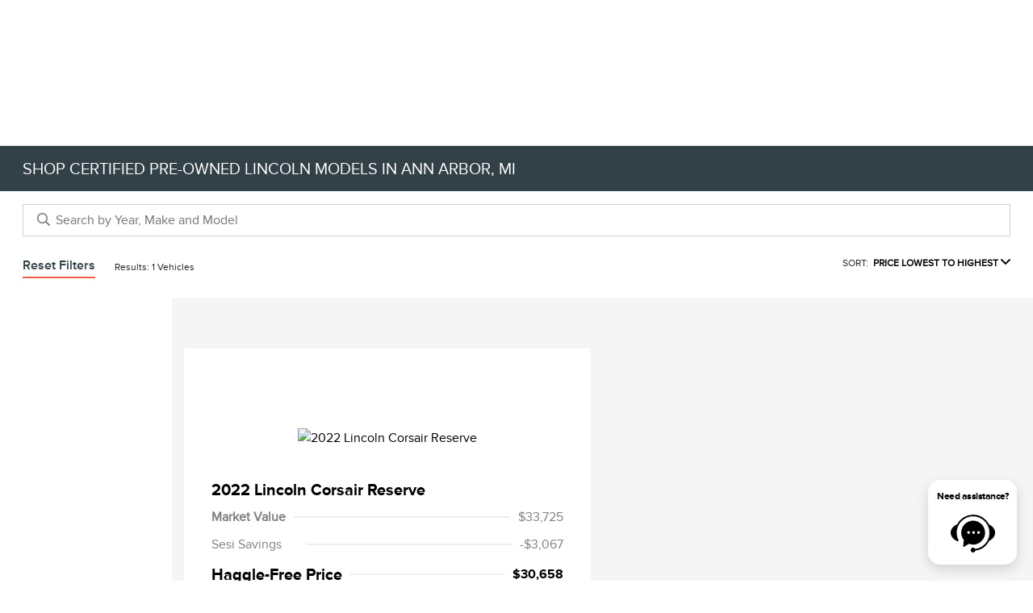

--- FILE ---
content_type: text/html; charset=utf-8
request_url: https://www.sesilincoln.com/inventory/cpo/Lincoln/Corsair/?minYear=2022&maxYear=2022&years=2022
body_size: 54862
content:

<!DOCTYPE html>
<html lang="en">
<head>
    


  
  



  <link rel="icon" href="https://www.sesilincoln.com/themes/Lincoln/images/fav-icon.png" type="image/x-icon" />
  <meta charset="utf-8" />
  <meta name="viewport" content="width=device-width, initial-scale=1, maximum-scale=6,user-scalable=1" />
  <meta http-equiv="X-UA-Compatible" content="IE=edge" />
  <title>Shop Certified Pre-Owned Lincoln Models in Ann Arbor, MI</title>
        <meta name="description" content="Come browse our selection of CPO Lincoln models for sale in Ann Arbor, MI! Call us to schedule a test drive today!" />
            <link rel="canonical" href="https://www.sesilincoln.com/inventory/cpo/lincoln/corsair" />
      <meta property="og:title" content="Shop Certified Pre-Owned Lincoln Models in Ann Arbor, MI" />
      <meta property="og:site_name" content="Sesi Lincoln" />
      <meta property="og:description" content="Come browse our selection of CPO Lincoln models for sale in Ann Arbor, MI! Call us to schedule a test drive today!" />
      <meta property="og:image" content="https://service.secureoffersites.com/images/GetLibraryImage?fileNameOrId=432958&Width=0&Height=0&logo=y" />


  
<script type="text/javascript">


    var isVue3Page = 'True' === 'True';
    var isVue2Page = 'False' === 'True';
    var ApiBaseUrl = 'https://www.sesilincoln.com/api';
    var baseUrl = 'https://www.sesilincoln.com';
    var inventoryApiBaseUrl = 'https://websites.api.teamvelocityportal.com/';
    var dynamicAudioVideoBaseUrl = 'https://advid.api.teamvelocityportal.com/'
    var primaryColor = '#000000';
    var secondaryColor = '#767676';
    var accountId = '76213';
    var campaignId = '8334';
    var baseAccountId = '76213';
    var baseCampaignId = '8334';
    var make = 'Lincoln';
    var phonenumber = '(877) 752-9031';
    var fullAddress = '3990 Jackson Road Ann Arbor, MI 48103';
    var secondaryAddress = '';
    var secondaryAddressType = '';
    var city = 'Ann Arbor';
    var state = 'MI';
    var street = '3990 Jackson Road';
    var zip = '48103';
    var clientName = "Sesi Lincoln";
    var hasredcapid = 'False';
    var campaignid = '8334';
    var salesNumber = '734-415-9137';
    var serviceNumber = '734-215-6490';
    var partsNumber = '';
    var contactEmail = '';
    var isCaliforniaDealer = 'False';
    var isCalifornia = 'False' === 'True' ;
    var isRedCapScheaduleServiceEnabled = 'False';
    var enablePINLoginEntry = 'False';
    var isEventDrivenPopupEnabled = 'True';
    var isServiceOnly = 'False' === 'True';
    var isUsedOnly = 'False' === 'True';
    var isauthenticated = 'False';
    var userpin = '';
    var paymentapi = 'aHR0cHM6Ly90ZWFtdmVsb2NpdHlwb3J0YWwuY29tL09mZmVyTWFuYWdlci9TZXJ2aWNlL09mZmVyTWFuYWdlckFQSS9HZXRQYXltZW50cw==';
    var enableTextus = 'True';
    var isServiceSchedulerEnabled = 'False';
    var enableDigitalRetail = 'True' === 'True';
    var enableSpinCar = 'False' === 'True';
    var buyerCallPostUrl = 'https://mycreditdriveapp.com/form_leads';
    var portalLogin = 'true' === 'true';
    var loginUrl = 'https://www.sesilincoln.com/identitylogin';
    var portalUrl = 'aHR0cHM6Ly90ZWFtdmVsb2NpdHlwb3J0YWwuY29tLw==';
    window.tid = '4c0ded0b-af9a-46b4-89e5-ea7e75368d2d';
    window.isBot = 'True';
    var cdnurl = 'https://prod.cdn.secureoffersites.com';
    var cdnUrl = 'https://prod.cdn.secureoffersites.com';
    var textusParameter = '';
    var ismobile = 'False' === 'True';
    var istablet = 'False' === 'True';
    var upgradeMatrixInventoryUrl = 'https://www.sesilincoln.com/inventory';
    var latitude = '42.2860268';
    var longitude = '-83.8089304';
    var isEnableCarStory = 'True';
    var enableCarStoryForNew = 'false' === 'true';
    var enableGoogleTranslate = 'True' === 'True';
    var roadStarUrl= '';
    var userDetails = {
        consumerid: '',
        firstname: '',
        lastname: '',
        middlename: '',
        email: '',
        phonenumber: '',
        userpin: '',
        isPhoneNumberLogin: '',
        isPinLogin: 'false' === 'true',
        zip: '',
        city: '',
        state: '',
        address:'',
        address2: ''
    };
    var pageTypeId = 0;
    var environment = 'Production';
    var pageStateKey = '';
    var masterLayoutName = '_Website_Gemini.cshtml'.replace('.cshtml','');
    var jQuery = '';
    var loginVideoUrl = 'https://player.vimeo.com/video/391013292';
    var redcapDealerId = '';
    var virtualAssistantDomain = 'aHR0cHM6Ly92aXJ0dWFsYXNzaXN0YW50LmFwaS50ZWFtdmVsb2NpdHlwb3J0YWwuY29t';
    var temporaryRedcap = 'false' === 'true';
    var enableSaveOfferTransact = 'false' === 'true';
    var isCustomPage = 'false' === 'true';
    var customPageTitle='';
    var isForceEnableDigitalRetail = 'false' === 'true';
    var rotatingBannerDelayTime = 5;
    var vehicleOfferRotationalDelay = 5;
    var enableLESAVideo = 'false' === 'true';
    var VDPTransactButtonLabel = 'Customize Your Payment';
    var RoadStarDpId = '';
    var roadsterVDPButtonName = '';
    var roadsterImageUrl = '';
    var enableTextusLeadToCRM = 'true' === 'true';
    var themeId =25;
    var enableJoyRide = 'false' === 'true';
    var joyRideDomain = '';
    var joyRideStoreId = 0;
    var joyRideButtonLabel = '';
    var scheduleServiceCall = true;
    var showCookieDisclaimer = 'True' == 'True';
    var nonTaxState = 'false' === 'true';
    var showPerDayAndPerMonthOnVDP = 'false' === 'true';
    var swapSalesAndServiceNumbers = 'False';
    var enableAutoCheck = 'false' === 'true';
    var contactUsLabel = 'CONTACT US';
    var salesPhoneLabel = 'Sales';
    var servicePhoneLabel = 'Service';
    var partsPhoneLabel = 'Parts';
    var priceColor = ' ';
    var enableCoVideo = 'false' === 'true';
    var  enableHndaProgram= 'false' === 'true';
    var oemCode = '10183';
    var enableCarSaverButtonLabel = '';
    var enableTCPAConsent = 'true' === 'true';
    var tcpaConsentMessage = 'You agree to receive texts from us. (No purchase necessary.)';
    var showServiceAppraisalPopup = '' === "True"; //isServiceAppraisal setting when user login
    var showPrecisionBonusOfferPopup = '' === "True"; //Precision_BonusOffer setting when user login
    var showPrecisionTradeValuePopup = '' === "True"; //Precision_TradeValue setting when user login
    var changeSessionId = '' === "True"; //update sessionid with userpin when cc_emulate=true login
    var autoSendEmailTradeOffer = 'false' === 'true';
    var autoSendEmailBonusOffer = 'false' === 'true';
    var validateZipCode = 'true' === 'true';
    var themeName='Lincoln';
    var enableRecallMaster = 'true' === 'true';
    var enableMsbiProgram = 'False';
    var vendorToken = '';
    var enableTradePending = 'False';
    var snapId = '';
    var enableRecallMaster = 'true' === 'true';
    var isDealerGroup = 'false' === 'true';
    var hideLeasePanel = 'False' === 'True';
    var hideFinancePanel = 'False' === 'True';
    var hideCashPanel = 'False' === 'True';
    var hideUsedFinancePanel = 'False' === 'True';
    var hideUsedCashPanel = 'False' === 'True';
    var enableOEMProgram = 'True' === 'True';
    var enableSmartPathOnboardingModal = 'False' === 'True';
    var enableWebsiteTagging = 'True' === 'True';
    var enableChatAnalyticsTagging = 'False' === 'True';
    var enableLeadIntegration = 'True' === 'True';
    var oemProgramName = 'FordShift';
    var showLoyaltyIncentives = 'false' === 'true';
    var bodyShopPhoneLabel = '';
    var bodyShopNumber = '';
    var enableFirkinTech = 'false' === 'true';
    var hideVINandStock = 'false' === 'true';
    var hideTradeFromLogin = 'false' === 'true';
    var tCPADisclaimer = '';
    var enablePopupVideo = 'false' === 'true';
    var videoURL = '';
    var videoCTAName = '';
    var videoCTALink = '';
    var hideVehicleDetailsOnStep2 = 'False' === 'True';
    var hideAllCTAs = 'False' === 'True';
    var menuColor = '';
    var menuFontColor = '';
    var subMenuColor = '';
    var subMenuFontColor = '';
    var headerBackGroundColor = '';
    var headerFontColor = '';
    var alwaysUseDealerImages = 'True' === 'True';
    var signInButtonColor = '';
    var chromeImagePath = 'aHR0cHM6Ly9zZXJ2aWNlLnNlY3VyZW9mZmVyc2l0ZXMuY29tL2ltYWdlcy9nZXRldm94aW1hZ2U=';
    var libraryImagePath = 'aHR0cHM6Ly9zZXJ2aWNlLnNlY3VyZW9mZmVyc2l0ZXMuY29tL2ltYWdlcy9nZXRsaWJyYXJ5aW1hZ2U=';
    var enableNewImageRules = 'true'; //Added for OAS-20116
    var refeerUrl = '';
    var crawlerBots = 'Slurp|slurp|ask|Teoma|teoma|bot|Bot|prtg';
    var pinsrcList = 'od,test,est,kiosk,tets,tes';
    var portalIPBots = '38.118.71.*|192.168.24.*|192.168.25.*|192.168.26.*';
    var portalDomainBots = 'dGVhbXZlbG9jaXR5cG9ydGFsLmNvbQ==';
    var consumerEventsToLogStatus = '1';
    var showDealerSelection = 'false' === 'true';
    var sRPSortType = 'priceltoh';
    var enableCountsOnInventoryControl = 'True' === 'True';
    var cookieDisclaimerText = '';
    var enableQuickStart = 'False' === 'True';
    var enableQuickStartMobile = 'False' === 'True';
    var quickStartColor = '';

    var angleValue = '032';

    var enablePopupVideoMobile = 'false' === 'true';
    var videoURLMobile = '';
    var videoCTANameMobile = '';
    var videoCTALinkMobile = '';

    //FinanceSettings
    var IsFinanceAppSettingsEnabled = 'True'
    var financeApplicationHeading = 'Apply For Financing';
    var financeAppDealerCode = '';
    var enableElend = 'False' === 'True';
    var elendId = '';
    var enableBuyerCall = 'False' === 'True';
    var buyerCallId = '';
    var enableCreditR1 = 'True' === 'True';
    var r1DealerId = 'YZ9ZE';
    var logoImage = 'https://service.secureoffersites.com/images/GetLibraryImage?fileNameOrId=432958&amp;Width=0&amp;Height=0&amp;logo=y';
    var enableCbc = 'False' === 'True';
    var cbcUserId = '';
    var cbcUserPwd = '';
    var cbcCustomerId = '';
    var cbcMasterUserId = '';
    var cbcMasterUserPwd = '';

    var enableMotoCommerce = 'false' === 'true';
    var motoCommerceLabel = '';
    var hideTradeSlider = 'true' === 'true';
    var enableCheckAvailability = false;
    var hidePaymentCustomizing = 'True' === 'True';
    var textWidgetPosition = 'Bottom Right';
    var globalLeadFormThankyouMessage = '';
    var AllowUsedForVOI = 'false' === 'true';
    var serviceSpecialsCTAButtonsColor = '';
    var serviceSpecialsCTAButtonsFontColor = '';

    var CheckAvailabilityButtonColor = '';
    var CheckAvailabilityButtonName = '';
    var CheckAvailabilityFontColor = '';
    var integrateWithText = 'False' === 'True';
    var scheduleServiceSelectButtonsColor = '';
    var scheduleServiceSelectButtonsFontColor = '';
    var enableWindowStickerInPaymentPanel = 'False' === 'True';
    var digiServiceUseOverrides = 'True' === 'True';
    var EventDrivenBonusOfferSalesCount = '6';
    var ContactUsShowDealerSelection = 'False' === 'True';
    var allowNewWithUsed = 'False' === 'True';
    var hideEmployeeIncentives = 'false' === 'true';
    var sellUsYourCarDealerSelection = 'False' === 'True';
    var valueMyTradeDealerSelection = 'False' === 'True';
    var enableReserveYourVehicle = 'True' === 'True';
    var setTextAsLeadForm = 'True' === 'True';

    var useSellingPriceOnInventoryControl = 'false' === 'true';
    var isPhoneMandatoryInLeadForms = 'True' === 'True';
    var autoToggleTCPA = 'True' === 'True';
    var showDisclaimerWithNoToggle = 'True' === 'True';
    var showCallForPriceSRP = 'false' === 'true';
    var chatWidgetApiBaseUrl = 'https://virtualassistant.api.teamvelocityportal.com';
    var chatSignalRUrl = 'https://assistantcommunications.teamvelocityportal.com';
    var routeOneApiBaseUrl = 'https://routeone.teamvelocityportal.com/api';
    var cbcApiBaseUrl = 'https://cbc.teamvelocityportal.com/api';
    var eLendApiBaseUrl = 'https://elend.api.teamvelocityportal.com/api';
    var dRaiverApiBaseUrl  = 'https://draiver.api.teamvelocityportal.com/api';
    var isPhoneOnGetOffer = 'False' === 'True';
    var landingPopUpText ='';
    var landingPopupStartDate ='';
    var landingPopupEndDate ='';
    var certifiedLogoUrl = '';
    var hidePreOwnedSpecialsContactUs='False'==='True';
    var vehicleSpecialsClickUrl='';
    var vehicledefaultcolor='silver';
    var kbbDealIncicatorAPIKey='';
    var enableKbbDealIndicator = 'False' === 'True';
    var signInButtonFontColor = '';
    var signInButtonborderColor = '';
    var checkAvailabilityBorderColor='';
    var googleMapZoom=15;
    var enableTextAQuoteLead = 'false' === "true";
     var footerColor ='';
    var footerFontColor = '';
    var footerLinkBackgroundColor = '';
    var isFdDealer = 'true' === "true";
    var hideDirectionsButton = 'False' === "True";
    var  textUsCTAButtonLabel= 'Text Us';
    var headerBorderColor = '';
    var footerBorderColor = '';
    var serviceScheduleShowDealerSelection = 'false' === 'true';
    var  textUsMobileCTAButtonLabel= 'Text Us';
    var menuEvent = 'click';
    var hideAuotmatedSpecials = 'false' === 'true';
    var disableBonusOfferOnMobile='False'==='True';
    var shopByBrand = 'Lincoln';
    var shopByType = 'SUV,Sedan,Coupe,Truck';
    var priceType = '1';
    var masterTemplateId = '22';
    var searchBarNoResultsText = '';
    var srpNoInventoryResultsText = '';
    var ipaddress = '3.17.13.211';
    var leftArrowColor = '';
    var rightArrowColor = '';
    var getOffer ='Get Offer';
    var RegionName = 'Central';
    var RegionCode = '39';
    var OEMDistrict = '';
    var tireStoreUrl = '';
    var enableINVOCA = 'false' === 'true' && 'false' !== 'true';
    var OEM_Code = '10183';
    var enableServicePassVdpLogo = 'false' == "true";
    var enableCoxDR = 'false' === 'true';
    var IncentiveSource ='Ford';
    var enableSonicDataLayer = 'false' === "true"
    var useSonicSourceLabel = 'false' === "true";
    var sonicDataLayerGtmId = "";
    var isGoogleChatEnabled = 'true' == "true";
    var enableV2Assistant = 'false' == "true";
    var isTextUsEnabled = 'true' == "true";
    var quickStartSalesPhoneNumber ='';
    var quickStartServicePhoneNumber ='';
    var textUsButtonColor = '';
    var textUsFontColor = '';
    var enableStrolidWidget = 'false' == "true";
    var cookieDisclaimerBackgroundColor ='';
    var cookieDisclaimerFontColor ='';
    var cookieDisclaimerOKButtonColor = '';
    var cookieDisclaimerOKButtonFontColor = '';
    var disableBuildAndPrice = 'false' === "true";
    var ascGtmId = '';
    var isIFrame = 'false' === "true";
    var isCommentsMandatory = 'false' ===  "true";
    var isBonusOfferExists = 'false' ===  "true";
    var enableHendrickDataLayer = 'false'== "true";
    var hendrickDataLayerGtmId ='';
    var ga4DigitalAnalyticsKey = '';
    var ga4GoogleAnalyticsKey = 'G-0B167LFBBC';
    var ga4GoogleAnalyticsKey2 = '';
    var ga4GoogleAnalyticsKey3 = '';
    var specialRotator = 'Drive-In';
    var srpMouseOver = '360-Spin';
    var featuredSpecial = 'Drive-In';
    var isSmartPathEnabled = 'false' == "true";
    var enableEvoxDriveIn ='false' === 'true';
    var isDigitalDealer = 'true' === 'true';
    var DGDataHub = {
		'BRAND': 'toyota',
		'DEPLOY_ENV': 'prod',
		'dealerCd': window.oemCode,
		'components': {
			'dg-inline-saves': true,
			'dg-nav-menu': true,
			'dg-shopping-cart': true,
			'dg-save-heart': true,
		},
		'appVersion': 'latest',
		'invertNavMenuIcons': false,
    'showContinuePurchaseText': false
		};
  var smartPathSubsiteUrl  ='';
  var enableGuaranteedTradeInProgram = 'false' == "true";
  var showZipCodeOnGetOffer = 'false' === "true"
  var showCommentsOnGetOffer = 'false' === "true"
  var openSocialLinksInLightBox  = 'false' === "true";
  var isSDISEnabled =   'false' == "true";
  var isDDOAEnabled = 'false' == "true";
  var secondaryAddressLatitude = '';
  var secondaryAddressLongitude = '';
  var bmwCertifiedCenter = 'false' === 'true';
  var enableUnlockSmartPrice = 'false' === 'true';
  var showTextPermission = 'false' === "true";
  var enabledFordDirectVehicleVideo='false' === 'true';
  var ga4MakeCategory = 'luxury';
  var enableBuildaBrand = 'false' === "true";
  var enableBuildaBrandVdp = 'false' === "true";
  var buildaBrandId = '';
  var buildaBrandToken = '';
  var websiteAnalyticKey = 'G-H3809LE2QZ';
  var enableASCEventsOnly1ForGA4 = 'false' === 'true';
  var enableASCEventsOnly2ForGA4 = 'false' === 'true';
  var enableASCEventsOnly3ForGA4 = 'false' === 'true';
  var enableASCEventsOnly4ForGA4 = 'false' === 'true';
  var enableNewSRPVDPSmartPathCTAs = 'false' === 'true';
  var enableUsedSRPVDPSmartPathCTAs = 'false' === 'true';
  var useNewForShopByBrand = 'false' === 'true';
  var useNewForShopByType = 'false' === 'true';
  var enablematadorChatCta = 'false' === 'true';
  var matadorChatCtaTxt = '';
  var isRotationalCouponsNewDesign  = 'true' === 'true';
  var enableCPOSRPVDPSmartPathCTAs = 'false' === 'true';
  var researchModelDefaultYear = '2024';
  var inTransitDisclaimer = '';
  var facebookColor = '';
  var instagramColor = '';
  var twitterColor = '';
  var youtubeColor = '';
  var tiktokColor = '';
  var linkedInColor = '';
  var headerColor = '2';
  var dealerManufacturers = 'Lincoln';
  var IncentiveModelDefaultYear = '';
  var ReserveYourVehicleModelDefaultYear = '';
  var enableDisasterMessage = 'true' === 'true';
  var isEmailMandatoryUnlockInLeadForm= 'False' === 'True';
  var showDealerGroupNumber = 'False' === 'True';
  var enableDigitalOEMProgram = 'True' === 'True';
  var enableFloodLightTaagging = 'False' === 'True';
  var enableEpsilonTags = 'false' === 'true';
  var isVdp= 'false' == 'true';
  var menuStyleId = '12';
  var enableAccessRewards = 'true' === 'true';
  var isMaseratiGrecaleHomePagePopUp = 'False' === 'True';
  var defaultSRPPaymentTypeNew = 'cash';
  var defaultSRPPaymentTypeUsed = 'cash';
  var defaultSRPPaymentTypeCPO = 'cash';
  var enableGubagooPreQual = 'False' === 'True';
  var hideDealershipLocationOnMap= 'False' === 'True';
  var mobileMenupencilBannerImageId = '0';
  var showETAForInTransitVehicles = 'False' === 'True';
  var enableDrsTagging = 'False' === 'True';
  var enableFordDirectOneToOne = 'false' === 'true';
  var cookieDisclaimerOKButtonLabel = '';
  var transactLogoImageId = '432958';
  var enableGetOfferCTA = 'false' === 'true';
  var MobileMenuPencilBarURL = '';
  var MobileMenuPencilBarTab = '';
  var enableTealiumCDP = 'false' === 'true';
  var hideExpirationDate = 'false' === 'true';
  var enableDeptSelectionForDirectionsMobile='false'==='true';
  var showChatOnMobileFooter = 'true' === 'true';
  var showTextOnMobileFooter = 'true' === 'true';
  var enableNewAccountDesign = 'false' === 'true';
  var alwaysShowMSRPTransact = 'false' === 'true';
  var alwaysShowMSRPTransactUsed = 'false' === 'true';
  var enableWebsiteSpeed = 'True' === 'True';
  var ga4GoogleAnalyticsKey4 = '';
  var ga4GoogleAnalyticsKey5 = '';
  var enableASCEventsOnly4Id4ForGA4 = 'false' === 'true';
  var enableASCEventsOnly4Id5ForGA4 = 'false' === 'true';
  var enableAccountCreationLead = 'true' === 'true';
  var showCallUsOrTextUsCta = '3' === '3' ? true : false;
  var logsApiUrl ='https://log.api.teamvelocityportal.com';
  var showDisclosureInsteadOfLink = 'false' === 'true';
  var showDisclaimerOnBanners = 'false' === "true";
  var taxesFeesLabelVDP = '';
  var windowStickerButtonColor = '#F8F8F8';
  var windowStickerButtonFontColor = '#324047';
  var windowStickerButtonBorderColor = '#F8F8F8';
  var enableVehicleTypeInVehicleNames = 'false' === 'true';
  var hideMPG = 'false' === 'true';
  var showOEMPaymentIncentives = 'false' === 'true';
  var assistantSentryDns = 'https://9cdb553051984480bbeca1838bd78433@o422891.ingest.sentry.io/5833431';
  var onlinePartsStoreUrl = '';
  var smartPathUnlockPriceLabel ='';
  var conditionalOfferFontColor = '';
  var enableSignInPrompt = 'True' === 'True';
  var hideHoursOnHeader = 'false' === 'true';
  var isSiteMapExists = 'True'  === 'True';
  var showOnlyLowestAPRWithHighestTerm = 'False' === 'True';
  var enableBlueStarRating = 'false' === 'true';
  var blueStarAPIKey = '';
  var showCallForPriceForNewSpecials = 'false' === 'true';
  var showCallForPriceForPreOwnedSpecials = 'false' === 'true';
  var primaryDomain = 'www.sesilincoln.com';
  var sendLoginsToHomePage = 'false' === 'true';
  var enablePrivacy4CarsBadgeInVDP = 'false' === 'true';
  var enablePrivacy4CarsBadgeInSRP = 'false' === 'true';
  var privacy4CarsId = '';
  var accessoriesUrl = '';
  var defaultPrefferedContactToPhone = 'false' === 'true';
  var callUsButtonColor = '';
  var callUsButtonFontColor = '';
  var textUsMobileButtonColor = '';
  var textUsMobileButtonFontColor = '';
  var franchiseString = 'Lincoln';
  var disableDNIScripts = 'False';
  var useMSRPInsteadofFinalPriceforStartingAt = 'false' === 'true';
  var enableSignInPromptMobile = 'true' === 'true';
  var enableWindowStickerInVDPSecondaryCTAs = 'true' === 'true';
  var showIconsForSignInandSpanish = 'false' === 'true';
  var isVdvPanelEnabled = 'false' === 'true';
  var disableVdvOnVdp = 'false' === 'true';
  var disableVdvOnSrp = 'false' === 'true';
  var disableVdvOnSpecialOffers = 'false' === 'true';
  var disableVdvOnDynamicBanners = 'false' === 'true';
  var googleColor = '';
  var printerestColor = '';
  var makeZipCodeMandatory = 'true' === 'true';
  var hideServiceHoursOnHeader = 'false' === 'true';
  var enableActivEngage = 'false' === 'true';
  var additionalPhoneNumberLabel = '';
  var additionalPhoneNumber = '';
  var enableViewInventoryOnResearchModels = 'false' === 'true';
  var includeTextingPreferred = 'false' === 'true';
  var fastlyESInventoryAPIBaseUrl = 'https://www.sesilincoln.com/tvm-services';
  var isEmailMandatory = 'false' === 'true';
  var hideDownPaymentOnSpecials = 'false' === 'true';
  var urlPathStyleId = 0;
  var urlPathVin = '';
  var showPhoneNumberLoginOnEntry = 'false' === 'true';
  var textingPreferred = 'false' === 'true';
  var enableScheduleServiceButtons = 'false' === 'true';
  var subMenuTypeMegaMenu = 'true' === 'true';
  var enableMobileMegaMenu = 'true' === 'true';
  var defaultTextingPreferredToYes = 'false' === 'true';
  var cookieRejectButton = 'false' === 'true';
  var cookieRejectionRedirectURL = '';
  var hideArchivesandCategories = 'false' === 'true';
  var enable2FA = 'false' === 'true';
  var enableTstTestDriveIntegration = 'False' ==='True';
  var enable360BoothImageOverlay =  'false' === 'true';
  var enable360Booth =  'false' === 'true';
  var applyPhoneNumberFormat = 'false' === 'true';
  var digitalDomainUrl = 'https://service.secureoffersites.com';
  var tradePendingApiUrl = 'https://tradepending.api.teamvelocityportal.com';
  var globalThemeName='';
</script>

  

  

<script type="text/javascript">
    var salesDNIScript = '&lt;script&gt;&#xD;&#xA;  gtag(&#x27;config&#x27;, &#x27;AW-16828078868/h1foCKjSzIwaEJS2oNg-&#x27;, {&#xD;&#xA;    &#x27;phone_conversion_number&#x27;: &#x27;734-415-9137&#x27;&#xD;&#xA;  });&#xD;&#xA;&lt;/script&gt;';
    var serviceDNIScript  = '&lt;script&gt;&#xD;&#xA;  gtag(&#x27;config&#x27;, &#x27;AW-16828078868/r6VHCOOqyowaEJS2oNg-&#x27;, {&#xD;&#xA;    &#x27;phone_conversion_number&#x27;: &#x27;734-215-6490&#x27;&#xD;&#xA;  });&#xD;&#xA;&lt;/script&gt;';
    var remarketingScript  = '&lt;!-- Global site tag (gtag.js) - Google Ads: 16828078868 --&gt;&#xD;&#xA;&lt;script async src=&quot;https://www.googletagmanager.com/gtag/js?id=AW-16828078868&quot;&gt;&lt;/script&gt;&#xD;&#xA;&lt;script&gt;&#xD;&#xA;  window.dataLayer = window.dataLayer || [];&#xD;&#xA;  function gtag(){dataLayer.push(arguments);}&#xD;&#xA;  gtag(&#x27;js&#x27;, new Date());&#xD;&#xA;&#xD;&#xA;  gtag(&#x27;config&#x27;, &#x27;AW-16828078868&#x27;);&#xD;&#xA;&lt;/script&gt;';
    var FbpId = '';
    var conversionAPIKey = '';
</script>

<!-- Global site tag (gtag.js) - Google Ads: 16828078868 -->
<script async src="https://www.googletagmanager.com/gtag/js?id=AW-16828078868"></script>
<script>
  window.dataLayer = window.dataLayer || [];
  function gtag(){dataLayer.push(arguments);}
  gtag('js', new Date());

  gtag('config', 'AW-16828078868');
</script><script>
  gtag('config', 'AW-16828078868/h1foCKjSzIwaEJS2oNg-', {
    'phone_conversion_number': '734-415-9137'
  });
</script><script>
  gtag('config', 'AW-16828078868/r6VHCOOqyowaEJS2oNg-', {
    'phone_conversion_number': '734-215-6490'
  });
</script><script>(function(w,d,t,r,u){var f,n,i;w[u]=w[u]||[],f=function(){var o={ti:"211066451", enableAutoSpaTracking: true};o.q=w[u],w[u]=new UET(o),w[u].push("pageLoad")},n=d.createElement(t),n.src=r,n.async=1,n.onload=n.onreadystatechange=function(){var s=this.readyState;s&&s!=="loaded"&&s!=="complete"||(f(),n.onload=n.onreadystatechange=null)},i=d.getElementsByTagName(t)[0],i.parentNode.insertBefore(n,i)})(window,document,"script","//bat.bing.com/bat.js","uetq");</script>
  

  <style>
    .bgcolor-primary {
        background-color: #000000 !important;
    }

    .bgcolor-secondary {
        background-color: #767676 !important;
    }

    .color-secondary {
        color: #767676 !important;
    }

    .hover-color-primary:hover {
            color: #000000 !important;
    }
    .color-primary {
        color: #000000 !important;
    }
    .VueCarousel-pagination {
        z-index: 9 !important;
    }
    #_website_gemini .page-headline-wrapper {
      background-color:  !important;
    }
    #_website_gemini .page-headline-text {
      color:  !important;
    }
    #_website_gemini .text-white.page-headline-text{
      color:  !important;
    }

    #_website_gemini .default_color {
    background-color: #000000;
    }
    .default_text_color {
    color: #FFFF;
    }
    .default_submenu-custom-bg {
    background-color: #FFF;
    }

    .submenu-custom-bg a,
    .submenu-custom-bg a:hover,
    .submenu-custom-bg .submenu_right_arrow {
        color: #000;
    }


    #_website_gemini .sign_out_link {
        color:  !important;
    }
  </style>


    <style>
    df-messenger {
    --df-messenger-bot-message: #878fac;
    --df-messenger-button-titlebar-color: #000000 !important;
    --df-messenger-chat-background-color: #fff;
    --df-messenger-font-color: white;
    --df-messenger-send-icon: #878fac;
    --df-messenger-user-message: #479b3d;
    }
    div.chat-wrapper[opened="true"] {
        height: 450px
    }
    </style>


  



    <script src="https://prod.cdn.secureoffersites.com/dist/p552/js/chunk/common.js" type="text/javascript" data-kpa-category="essential" defer></script>
    <script src="https://prod.cdn.secureoffersites.com/dist/p552/js/vendor.js" type="text/javascript" data-kpa-category="essential" defer></script>


    <script src="https://prod.cdn.secureoffersites.com/dist/p552/vue3/js/vendor.js" data-kpa-category="essential" type="text/javascript" defer></script>


  

    <script type="application/ld+json">
            {
            "@context": "http://schema.org",
            "@type": "AutoDealer",
            "name":  "Sesi Lincoln",
            "address": {
            "@type": "PostalAddress",
            "addressLocality": "Ann Arbor",
            "addressCountry": "US",
            "addressRegion": "MI",
            "postalCode": "48103",
            "streetAddress": "3990 Jackson Road",
            "telephone": "(877) 752-9031"
            },
            "image":  "https://service.secureoffersites.com/images/GetLibraryImage?fileNameOrId=432958&amp;Width=0&amp;Height=0",
            "telePhone":  "(877) 752-9031",
            "url":  "https://www.sesilincoln.com",
            "openingHoursSpecification":[{"name":"Sales Dept.","type":"OpeningHoursSpecification","closes":" 6:00 PM","dayOfWeek":"Monday","opens":"9:00 AM "},{"name":"Sales Dept.","type":"OpeningHoursSpecification","closes":" 6:00 PM","dayOfWeek":"Tuesday","opens":"9:00 AM "},{"name":"Sales Dept.","type":"OpeningHoursSpecification","closes":" 6:00 PM","dayOfWeek":"Wednesday","opens":"9:00 AM "},{"name":"Sales Dept.","type":"OpeningHoursSpecification","closes":" 6:00 PM","dayOfWeek":"Thursday","opens":"9:00 AM "},{"name":"Sales Dept.","type":"OpeningHoursSpecification","closes":" 6:00 PM","dayOfWeek":"Friday","opens":"9:00 AM "},{"name":"Service Dept.","type":"OpeningHoursSpecification","closes":" 5:00 PM","dayOfWeek":"Monday","opens":"8:00 AM "},{"name":"Service Dept.","type":"OpeningHoursSpecification","closes":" 5:00 PM","dayOfWeek":"Tuesday","opens":"8:00 AM "},{"name":"Service Dept.","type":"OpeningHoursSpecification","closes":" 5:00 PM","dayOfWeek":"Wednesday","opens":"8:00 AM "},{"name":"Service Dept.","type":"OpeningHoursSpecification","closes":" 5:00 PM","dayOfWeek":"Thursday","opens":"8:00 AM "},{"name":"Service Dept.","type":"OpeningHoursSpecification","closes":" 5:00 PM","dayOfWeek":"Friday","opens":"8:00 AM "},{"name":"Parts \u0026 Service","type":"OpeningHoursSpecification","closes":" 5:00 PM","dayOfWeek":"Monday","opens":"8:00 AM "},{"name":"Parts \u0026 Service","type":"OpeningHoursSpecification","closes":" 5:00 PM","dayOfWeek":"Tuesday","opens":"8:00 AM "},{"name":"Parts \u0026 Service","type":"OpeningHoursSpecification","closes":" 5:00 PM","dayOfWeek":"Wednesday","opens":"8:00 AM "},{"name":"Parts \u0026 Service","type":"OpeningHoursSpecification","closes":" 5:00 PM","dayOfWeek":"Thursday","opens":"8:00 AM "},{"name":"Parts \u0026 Service","type":"OpeningHoursSpecification","closes":" 5:00 PM","dayOfWeek":"Friday","opens":"8:00 AM "}] ,
            "geo": {
            "@type": "GeoCoordinates",
            "latitude":"42.2860268",
            "longitude": "-83.8089304"
            },
            "hasMap": "https://www.google.com/maps/place/3990 Jackson Road Ann Arbor, MI 48103/@42.2860268,-83.8089304?hl=en",
            "sameAs" : ["https://www.facebook.com/SesiMotors?_cl=GFDmVIrIQqzhTBwfXjItLXCf","https://x.com/sesimotors?_cl=GFDmVIrIQqzhTBwfXjItLXCf"],
            "contactPoint" : [
            {
            "@type" : "ContactPoint",
            "telephone" : "+1 734-215-6490",
            "contactType" : "customer service"
            } , {
            "@type" : "ContactPoint",
            "telephone" : "+1 734-415-9137",
            "contactType" : "sales"
            } ],
            "priceRange":"$1200-$15000"
            }
    </script>






  <script>

    window.addEventListener('message', function (event) {
        try {
            if (event.data.func == 'reloadafterlogin' && event.data.message == 'Message text from iframe.') {
                try {
                    if (22 == 8 ||
                        22 == 4 ||
                        22 == 11 ||
                        22 == 10 ||
                        22 == 9 ||
                        22 == 1)
                    {
                        window.location = '/mygarage';
                    }
                    else
                    {
                        window.location.reload();
                    }
                } catch (e)
                {

                }
            }
            else if (event.data.func == "loadiniframe" && event.data.message == 'loadiniframe') {
                var elem = document.createElement('iframe');
                elem.style.cssText = 'display:none;';
                elem.src = 'https://www.sesilincoln.com/identitylogin';
                document.body.appendChild(elem);
                if ($('.loading-gif')) $('.loading-gif').hide();
            } else if (event.data.func === 'navigateTo' && event.data.url) {
                if(event.data.url === '/register'){
                    window.parent.postMessage({ 'func': 'openRegistrationModal'}, "*")
                } else {
                    window.location.href = event.data.url;
                }
                if ($('.loading-gif')) $('.loading-gif').hide();
            } 
            else if (event.data.func === 'open-phone-login-vehicles' ) {
                 window.parent.postMessage({ 'func': 'openPhoneVehiclesModal', vehiclesData: event.data.vehiclesData}, "*")
             }
            else if (event.data.func === 'open-registration-modal-profile-creation' ) {
                 window.parent.postMessage({ 'func': 'openRegistrationModalProfileCreation', loginData: event.data.loginData}, "*")
             }
        }
            catch (ex) { }
        });

</script>
  

  

  
    



<style>
    .image-container {
      display: flex;
      justify-content: space-between;
      align-items: center;
      gap: 20px;
    }
  
    .image-box {
      flex: 1; /* Makes the boxes equal width */
      position: relative; /* Enables positioning for overlay-text */
      height: 720px; /* Adjust height as needed */
      overflow: hidden;
    }
  
    .image-box img {
      width: 100%;
      height: 100%;
      object-fit: cover; /* Ensures images cover the box without distortion */
    }
  
    .overlay-text {
      position: absolute; /* Position overlay text relative to the image box */
      top: 55%; /* Center vertically */
      left: 50%; /* Center horizontally */
      transform: translate(-50%, -50%); /* Adjust centering */
  
      text-align: center; /* Center text within the overlay */
      background-color: rgba(255, 255, 255, 0.7);
      padding: 10px;
    }
  
    .overlay-text h2 {
      margin: 0;
      font-size: 1.8rem;
    }
  
  
    .rounded-buttons {
      text-decoration: none; /* Remove underline from links */
      padding: 10px 20px;
      border-radius: 5px;
      background-color: #007bff; /* Adjust button color */
      color: white;
      font-weight: bold;
      display: inline-block; /* Prevent buttons from stretching */
    }
  
    /* Add this media query to stack images vertically on small screens */
    @media (max-width: 768px) {
      .image-container {
        flex-direction: column;
      }
  
      .image-box {
        height: auto; /* Adjust height as needed for smaller screens */
      }
    }
  </style>
<meta name="google-site-verification" content="kWMSQ30iNsgUjbKW_EjsXqS6cZYpdn2DxbEH8b0ZvZo" /><style>
.bar-icon .btn-websites {
    color: #ffffff !important; /* Force white for the span inside the button */
    text-decoration: underline; /* Ensure underline stays */
}

.primaryicon-bars {
    color: #ffffff !important; /* Force white for the span inside the button */
    
}
</style><!-- Google Tag Manager -->
<script>(function(w,d,s,l,i){w[l]=w[l]||[];w[l].push({'gtm.start':
new Date().getTime(),event:'gtm.js'});var f=d.getElementsByTagName(s)[0],
j=d.createElement(s),dl=l!='dataLayer'?'&l='+l:'';j.async=true;j.src=
'https://www.googletagmanager.com/gtm.js?id='+i+dl;f.parentNode.insertBefore(j,f);
})(window,document,'script','dataLayer','GTM-W89797D8');</script>
<!-- End Google Tag Manager --><meta name="google-site-verification" content="7EWn0w9htetn-TRTlQec9qxAaf8SYpv1dTeE2cETBB4" /><script async src="https://content-container.edmunds.com/768634.js" type="text/javascript"></script>
  




  





<script type="text/javascript">
        var fordDirectMarchEx = 'false' === 'true';
</script>
<!-- Start: Lincoln Direct Implementation -->
<script>
    const radUiType = window.ismobile ? 'mobile' : window.istablet ? 'tablet' : 'pc';
    window.radUIVersion = 'ui:rad:' + radUiType;

    window.digitaldata = {};

    const getFordCookie = (name) => {
      if (name) {
        const value = '; ' + document.cookie;
        const parts = value.split('; ' + name + '=');
        if (parts.length === 2) return parts.pop().split(';').shift();
      } else {
        return '';
      }
    };

    const getFordT3CCookie = () => {
      const t3c = getFordCookie('t3website');
      return decodeURIComponent(t3c);
    };

    const injectScript = ()=> {
       if(window.disableDNIScripts && window.disableDNIScripts.toLocaleLowerCase() !== 'true' ) {
        var script = document.createElement('script'); 
        
        // Check if current URL has mcmid, channel parameter or session storage
        const urlParams = new URLSearchParams(window.location.search); 
        const mcmid = urlParams.get('mcmid');
        const channel = urlParams.get('channel');
        const AdvantageAccount = window.accountId && ['28497','59501','40325','75727','44883','26878','37155','44884','78147','70889','28734','52918'].includes(String(window.accountId));
        
        const hasStoredAdvantageFlag = sessionStorage.getItem('advantageAccountFlag') === 'true';

        const isAdvantageConditionMet = mcmid && channel && window.fordDirectMarchEx;
         
        if (isAdvantageConditionMet || hasStoredAdvantageFlag) {
          // Store flag in session storage for future page loads only if not already stored
          if (!hasStoredAdvantageFlag) {
            sessionStorage.setItem('advantageAccountFlag', 'true');
          }
          script.src = "https://prod.cdn.secureoffersites.com/json/oem/ford/models/MarchexCallRevScript.js";
        } else {
          script.src = "https://trackdni.callrevu.com/crdni.js"; 
        }
        
        document.head.appendChild(script);
      }
    }

    let loadScript = true;
    const interval = setInterval(function () {
      const cookie = getFordT3CCookie();
      if (cookie && cookie !== 'undefined' && window._satellite) {
        if(loadScript){
          clearInterval(interval);
          injectScript();
          loadScript = false;
        }
      } else {
        console.log('Lincoln Adobe script not loaded at...');
      }
    }, 100);
    setTimeout(() => {
      if(loadScript){
        clearInterval(interval);
        injectScript();
        loadScript = false;
      }
    }, 30000);
</script>
<!-- END: Lincoln Direct Implementation -->

<script src='https://assets.adobedtm.com/248d63c2ff6b/676826f037d7/launch-afd4bce77a25.min.js?v=26013122305552' async></script>
<script src='https://www.ford.com/fps/script/Lincoln/USA?xdc=true&amp;v=26013122305552' async></script>


    


  

<script type="application/javascript">
  var keyLength = localStorage.length;
  if (keyLength) {
    for (var i = 0; i < keyLength; i++) {
      var key = localStorage.key(i);
      if (key && key.indexOf('-rebates') !== -1) {
        localStorage.removeItem(key);
      }
    }
  }
</script>


<script>
    var usePreownedRouteForUsed = 'false' == 'true';
    var vehicleBadgesTopSRP = 'false' === 'true';
    var showInTransitFilter = 'false' === 'true';
    var showInStockFilter = 'false' === 'true';
    var showInProductionFilter = 'false' === 'true';
    var finalConditionalPriceFontWeight = 'normal';
    var HideSubaruOemBadges = 'false' === 'true';
    var enableFinalPriceDetails = 'false' === 'true';
    var enableListPriceDetails = 'false' === 'true';
    var enableDiscountDetails = 'false' === 'true';
    var finalPriceDetails = '';
    var listPriceDetails = '';
    var discountPriceDetails = '';
    var sortModelsFilterByCount = 'false' === 'true';
    var sortTrimFilterByCount = 'false' === 'true';
    var srpDealerDiscountColor = '';

    var sortYearFiltersinDescOrder = 'false' === 'true';
    var enableUdTestDriveIntegration = 'false' === 'true';
    var noResultsLeadFormHeading = '';
    var noResultsLeadFormSubHeading = '';
    var enableBonusOfferVehicleInterest = 'false' === 'true';
    var hideInventoryCount = 'false' === 'true';
    var enableModelGroupingOnSRPFilters = 'false' === 'true';
    var isEnableHyundaiOEMBanner = 'false' === 'true';
    var preQualButtonHoverColor='';
    var preQualFontHoverColor='';
    var preQualButtonBorderHoverColor = '';
    var showLeasePaymentsOnCPO = 'false' === 'true';
</script>







<script type="text/javascript">
    var stickFiltersToTop = 'true' === "true";
    var enableSRPFiltersGetApi = 'false' === "true";
    var seeResultsButtonColor = '';
    var seeResultsButtonFontColor = '';
    var seeResultsButtonBorderColor = '';
    var enableLESAVideosSRP = 'false' === "true";
    var textAQuoteHeadingLabel = '';
    var textAQuoteSubmitButtonLabel = '';
    var enableExtGenericColors = 'false' === "true";
    var enableInteriorColorFilter = 'true' === "true";
    var enableTrasactRedirectionURl = 'false'==="true";
    var isCareByVolvoSubscriptionBadge = 'false' === 'true';
    var hideColorSwatchesOnSRP = 'false' === "true";
    var enableUnityWorksIntegrationSrp = 'false' === "true";
    var enableActivEngageSrp = 'false' === "true";
    var activEngageButtounLabelDesktop = '';
    var activEngageButtounLabelMobile = '';
    var enableSelectFiSrp = 'False';
    var showIncentiveDetailsText = 'false' === "true";
    var showConditionalIncentiveDetailsText = 'false' === "true";
	var collapseHeaderOnMobile = 'false' === 'true';
    var enableActivEngageSrpMobile = 'false' === "true";
    var enableOemAccessoriesIntegration = 'false' === 'true';
    var excludeCPOFromUsed = 'false' === 'true';
    var showStep2Template = 'true' === "true";
</script>










    <!--  -->

  <style>
  .popover,.tooltip,button,select{text-transform:none}.popover,.tooltip,address{font-style:normal}.custom-range,.custom-select,[type=search]{-webkit-appearance:none}dl,h1,h2,h3,h4,h5,h6,ol,p,pre,ul{margin-top:0}address,dl,ol,p,pre,ul{margin-bottom:1rem}img,svg{vertical-align:middle}body,caption{text-align:left}dd,h1,h2,h3,h4,h5,h6,label{margin-bottom:.5rem}pre,textarea{overflow:auto}html,pre{-ms-overflow-style:scrollbar}article,aside,figcaption,figure,footer,header,hgroup,legend,main,nav,section{display:block}address,legend{line-height:inherit}.badge,progress,sub,sup{vertical-align:baseline}label,output{display:inline-block}button,hr,input{overflow:visible}.dropdown-menu,.form-control,.modal-content,.popover{background-clip:padding-box}.dropdown-menu,.nav,.navbar-nav{list-style:none}:root{--blue:#007bff;--indigo:#6610f2;--purple:#6f42c1;--pink:#e83e8c;--red:#dc3545;--orange:#fd7e14;--yellow:#ffc107;--green:#28a745;--teal:#20c997;--cyan:#17a2b8;--white:#fff;--gray:#6c757d;--gray-dark:#343a40;--primary:#007bff;--secondary:#6c757d;--success:#28a745;--info:#17a2b8;--warning:#ffc107;--danger:#dc3545;--light:#f8f9fa;--dark:#343a40;--breakpoint-xs:0;--breakpoint-sm:576px;--breakpoint-md:768px;--breakpoint-lg:992px;--breakpoint-xl:1200px;--font-family-sans-serif:-apple-system,BlinkMacSystemFont,"Segoe UI",Roboto,Arial,sans-serif,"Apple Color Emoji","Segoe UI Emoji","Segoe UI Symbol","Noto Color Emoji";--font-family-monospace:SFMono-Regular,Menlo,Monaco,Consolas,"Liberation Mono","Courier New",monospace}*,:after,:before{box-sizing:border-box}html{-webkit-text-size-adjust:100%;-ms-text-size-adjust:100%;-webkit-tap-highlight-color:transparent;font-family:sans-serif;line-height:1.15}@-ms-viewport{width:device-width}body{background-color:#fff;color:#212529;font-family:-apple-system,BlinkMacSystemFont,Segoe UI,Roboto,Arial,sans-serif,Apple Color Emoji,Segoe UI Emoji,Segoe UI Symbol,Noto Color Emoji!important;font-size:1rem;font-weight:400;line-height:1.5;margin:0}.text-monospace,code,kbd,pre,samp{font-family:SFMono-Regular,Menlo,Monaco,Consolas,Liberation Mono,Courier New,monospace}[tabindex="-1"]:focus{outline:0!important}abbr[data-original-title],abbr[title]{border-bottom:0;cursor:help;-webkit-text-decoration:underline dotted;text-decoration:underline dotted}.btn:not(:disabled):not(.disabled),.close:not(:disabled):not(.disabled),.navbar-toggler:not(:disabled):not(.disabled),.page-link:not(:disabled):not(.disabled),summary{cursor:pointer}ol ol,ol ul,ul ol,ul ul{margin-bottom:0}dt{font-weight:700}dd{margin-left:0}blockquote,figure{margin:0 0 1rem}dfn{font-style:italic}b,strong{font-weight:bolder}small{font-size:80%}sub,sup{font-size:75%;line-height:0;position:relative}sub{bottom:-.25em}sup{top:-.5em}a{-webkit-text-decoration-skip:objects;background-color:transparent;color:#007bff;text-decoration:none}a:hover{color:#0056b3;text-decoration:underline}a:not([href]):not([tabindex]),a:not([href]):not([tabindex]):focus,a:not([href]):not([tabindex]):hover{color:inherit;text-decoration:none}a:not([href]):not([tabindex]):focus{outline:0}code,kbd,pre,samp{font-size:1em}img{border-style:none}svg{overflow:hidden}table{border-collapse:collapse}caption{caption-side:bottom;color:#6c757d;padding-bottom:.75rem;padding-top:.75rem}th{text-align:inherit}button{border-radius:0}button:focus{outline:1px dotted;outline:5px auto -webkit-focus-ring-color}button,input,optgroup,select,textarea{font-family:inherit;font-size:inherit;line-height:inherit;margin:0}[type=reset],[type=submit],button,html [type=button]{-webkit-appearance:button}[type=button]::-moz-focus-inner,[type=reset]::-moz-focus-inner,[type=submit]::-moz-focus-inner,button::-moz-focus-inner{border-style:none;padding:0}input[type=checkbox],input[type=radio]{box-sizing:border-box;padding:0}input[type=date],input[type=datetime-local],input[type=month],input[type=time]{-webkit-appearance:listbox}textarea{resize:vertical}fieldset{border:0;margin:0;min-width:0;padding:0}legend{color:inherit;font-size:1.5rem;margin-bottom:.5rem;max-width:100%;padding:0;white-space:normal;width:100%}.badge,.btn,.dropdown-header,.dropdown-item,.input-group-text,.navbar-brand,.progress-bar{white-space:nowrap}[type=number]::-webkit-inner-spin-button,[type=number]::-webkit-outer-spin-button{height:auto}[type=search]{outline-offset:-2px}[type=search]::-webkit-search-cancel-button,[type=search]::-webkit-search-decoration{-webkit-appearance:none}::-webkit-file-upload-button{-webkit-appearance:button;font:inherit}.display-1,.display-2,.display-3,.display-4{line-height:1.2}summary{display:list-item}template{display:none}[hidden]{display:none!important}.h1,.h2,.h3,.h4,.h5,.h6,h1,h2,h3,h4,h5,h6{color:inherit;font-family:inherit;font-weight:500;line-height:1.2;margin-bottom:.5rem}.blockquote,hr{margin-bottom:1rem}.display-1,.display-2,.display-3,.display-4,.lead{font-weight:300}.h1,h1{font-size:2.5rem}.h2,h2{font-size:2rem}.h3,h3{font-size:1.75rem}.h4,h4{font-size:1.5rem}.h5,h5{font-size:1.25rem}.h6,h6{font-size:1rem}.lead{font-size:1.25rem}.display-1{font-size:6rem}.display-2{font-size:5.5rem}.display-3{font-size:4.5rem}.display-4{font-size:3.5rem}hr{border:0;border-top:1px solid rgba(0,0,0,.1);box-sizing:content-box;height:0;margin-top:1rem}.img-fluid,.img-thumbnail{height:auto;max-width:100%}.small,small{font-size:80%;font-weight:400}.mark,mark{background-color:#fcf8e3;padding:.2em}.list-inline,.list-unstyled{list-style:none;padding-left:0}.list-inline-item{display:inline-block}.list-inline-item:not(:last-child){margin-right:.5rem}.initialism{font-size:90%;text-transform:uppercase}.blockquote{font-size:1.25rem}.blockquote-footer{color:#6c757d;display:block;font-size:80%}.blockquote-footer:before{content:"\2014   \A0"}.img-thumbnail{background-color:#fff;border:1px solid #dee2e6;border-radius:.25rem;padding:.25rem}.figure{display:inline-block}.figure-img{line-height:1;margin-bottom:.5rem}.figure-caption{color:#6c757d;font-size:90%}code,kbd{font-size:87.5%}a>code,pre code{color:inherit}code{color:#e83e8c;word-break:break-word}kbd{background-color:#212529;border-radius:.2rem;color:#fff;padding:.2rem .4rem}kbd kbd{font-size:100%;font-weight:700;padding:0}.container,.container-fluid{margin-left:auto;margin-right:auto;padding-left:15px;padding-right:15px;width:100%}.btn,.btn-link,.dropdown-item{font-weight:400}pre{color:#212529;display:block;font-size:87.5%}pre code{font-size:inherit;word-break:normal}.pre-scrollable{max-height:340px;overflow-y:scroll}@media (min-width:576px){.container{max-width:540px}}@media (min-width:768px){.container{max-width:720px}}@media (min-width:992px){.container{max-width:960px}}@media (min-width:1200px){.container{max-width:1140px}}.row{display:-ms-flexbox;display:flex;-ms-flex-wrap:wrap;flex-wrap:wrap;margin-left:-15px;margin-right:-15px}.no-gutters{margin-left:0;margin-right:0}.no-gutters>.col,.no-gutters>[class*=col-]{padding-left:0;padding-right:0}.col,.col-1,.col-10,.col-11,.col-12,.col-2,.col-3,.col-4,.col-5,.col-6,.col-7,.col-8,.col-9,.col-auto,.col-lg,.col-lg-1,.col-lg-10,.col-lg-11,.col-lg-12,.col-lg-2,.col-lg-3,.col-lg-4,.col-lg-5,.col-lg-6,.col-lg-7,.col-lg-8,.col-lg-9,.col-lg-auto,.col-md,.col-md-1,.col-md-10,.col-md-11,.col-md-12,.col-md-2,.col-md-3,.col-md-4,.col-md-5,.col-md-6,.col-md-7,.col-md-8,.col-md-9,.col-md-auto,.col-sm,.col-sm-1,.col-sm-10,.col-sm-11,.col-sm-12,.col-sm-2,.col-sm-3,.col-sm-4,.col-sm-5,.col-sm-6,.col-sm-7,.col-sm-8,.col-sm-9,.col-sm-auto,.col-xl,.col-xl-1,.col-xl-10,.col-xl-11,.col-xl-12,.col-xl-2,.col-xl-3,.col-xl-4,.col-xl-5,.col-xl-6,.col-xl-7,.col-xl-8,.col-xl-9,.col-xl-auto{min-height:1px;padding-left:15px;padding-right:15px;position:relative;width:100%}.col{-ms-flex-preferred-size:0;-ms-flex-positive:1;flex-basis:0;flex-grow:1;max-width:100%}.col-auto{-ms-flex:0 0 auto;flex:0 0 auto;max-width:none;width:auto}.col-1{-ms-flex:0 0 8.333333%;flex:0 0 8.333333%;max-width:8.333333%}.col-2{-ms-flex:0 0 16.666667%;flex:0 0 16.666667%;max-width:16.666667%}.col-3{-ms-flex:0 0 25%;flex:0 0 25%;max-width:25%}.col-4{-ms-flex:0 0 33.333333%;flex:0 0 33.333333%;max-width:33.333333%}.col-5{-ms-flex:0 0 41.666667%;flex:0 0 41.666667%;max-width:41.666667%}.col-6{-ms-flex:0 0 50%;flex:0 0 50%;max-width:50%}.col-7{-ms-flex:0 0 58.333333%;flex:0 0 58.333333%;max-width:58.333333%}.col-8{-ms-flex:0 0 66.666667%;flex:0 0 66.666667%;max-width:66.666667%}.col-9{-ms-flex:0 0 75%;flex:0 0 75%;max-width:75%}.col-10{-ms-flex:0 0 83.333333%;flex:0 0 83.333333%;max-width:83.333333%}.col-11{-ms-flex:0 0 91.666667%;flex:0 0 91.666667%;max-width:91.666667%}.col-12{-ms-flex:0 0 100%;flex:0 0 100%;max-width:100%}.order-first{-ms-flex-order:-1;order:-1}.order-last{-ms-flex-order:13;order:13}.order-0{-ms-flex-order:0;order:0}.order-1{-ms-flex-order:1;order:1}.order-2{-ms-flex-order:2;order:2}.order-3{-ms-flex-order:3;order:3}.order-4{-ms-flex-order:4;order:4}.order-5{-ms-flex-order:5;order:5}.order-6{-ms-flex-order:6;order:6}.order-7{-ms-flex-order:7;order:7}.order-8{-ms-flex-order:8;order:8}.order-9{-ms-flex-order:9;order:9}.order-10{-ms-flex-order:10;order:10}.order-11{-ms-flex-order:11;order:11}.order-12{-ms-flex-order:12;order:12}.offset-1{margin-left:8.333333%}.offset-2{margin-left:16.666667%}.offset-3{margin-left:25%}.offset-4{margin-left:33.333333%}.offset-5{margin-left:41.666667%}.offset-6{margin-left:50%}.offset-7{margin-left:58.333333%}.offset-8{margin-left:66.666667%}.offset-9{margin-left:75%}.offset-10{margin-left:83.333333%}.offset-11{margin-left:91.666667%}@media (min-width:576px){.col-sm{-ms-flex-preferred-size:0;-ms-flex-positive:1;flex-basis:0;flex-grow:1;max-width:100%}.col-sm-auto{-ms-flex:0 0 auto;flex:0 0 auto;max-width:none;width:auto}.col-sm-1{-ms-flex:0 0 8.333333%;flex:0 0 8.333333%;max-width:8.333333%}.col-sm-2{-ms-flex:0 0 16.666667%;flex:0 0 16.666667%;max-width:16.666667%}.col-sm-3{-ms-flex:0 0 25%;flex:0 0 25%;max-width:25%}.col-sm-4{-ms-flex:0 0 33.333333%;flex:0 0 33.333333%;max-width:33.333333%}.col-sm-5{-ms-flex:0 0 41.666667%;flex:0 0 41.666667%;max-width:41.666667%}.col-sm-6{-ms-flex:0 0 50%;flex:0 0 50%;max-width:50%}.col-sm-7{-ms-flex:0 0 58.333333%;flex:0 0 58.333333%;max-width:58.333333%}.col-sm-8{-ms-flex:0 0 66.666667%;flex:0 0 66.666667%;max-width:66.666667%}.col-sm-9{-ms-flex:0 0 75%;flex:0 0 75%;max-width:75%}.col-sm-10{-ms-flex:0 0 83.333333%;flex:0 0 83.333333%;max-width:83.333333%}.col-sm-11{-ms-flex:0 0 91.666667%;flex:0 0 91.666667%;max-width:91.666667%}.col-sm-12{-ms-flex:0 0 100%;flex:0 0 100%;max-width:100%}.order-sm-first{-ms-flex-order:-1;order:-1}.order-sm-last{-ms-flex-order:13;order:13}.order-sm-0{-ms-flex-order:0;order:0}.order-sm-1{-ms-flex-order:1;order:1}.order-sm-2{-ms-flex-order:2;order:2}.order-sm-3{-ms-flex-order:3;order:3}.order-sm-4{-ms-flex-order:4;order:4}.order-sm-5{-ms-flex-order:5;order:5}.order-sm-6{-ms-flex-order:6;order:6}.order-sm-7{-ms-flex-order:7;order:7}.order-sm-8{-ms-flex-order:8;order:8}.order-sm-9{-ms-flex-order:9;order:9}.order-sm-10{-ms-flex-order:10;order:10}.order-sm-11{-ms-flex-order:11;order:11}.order-sm-12{-ms-flex-order:12;order:12}.offset-sm-0{margin-left:0}.offset-sm-1{margin-left:8.333333%}.offset-sm-2{margin-left:16.666667%}.offset-sm-3{margin-left:25%}.offset-sm-4{margin-left:33.333333%}.offset-sm-5{margin-left:41.666667%}.offset-sm-6{margin-left:50%}.offset-sm-7{margin-left:58.333333%}.offset-sm-8{margin-left:66.666667%}.offset-sm-9{margin-left:75%}.offset-sm-10{margin-left:83.333333%}.offset-sm-11{margin-left:91.666667%}}@media (min-width:768px){.col-md{-ms-flex-preferred-size:0;-ms-flex-positive:1;flex-basis:0;flex-grow:1;max-width:100%}.col-md-auto{-ms-flex:0 0 auto;flex:0 0 auto;max-width:none;width:auto}.col-md-1{-ms-flex:0 0 8.333333%;flex:0 0 8.333333%;max-width:8.333333%}.col-md-2{-ms-flex:0 0 16.666667%;flex:0 0 16.666667%;max-width:16.666667%}.col-md-3{-ms-flex:0 0 25%;flex:0 0 25%;max-width:25%}.col-md-4{-ms-flex:0 0 33.333333%;flex:0 0 33.333333%;max-width:33.333333%}.col-md-5{-ms-flex:0 0 41.666667%;flex:0 0 41.666667%;max-width:41.666667%}.col-md-6{-ms-flex:0 0 50%;flex:0 0 50%;max-width:50%}.col-md-7{-ms-flex:0 0 58.333333%;flex:0 0 58.333333%;max-width:58.333333%}.col-md-8{-ms-flex:0 0 66.666667%;flex:0 0 66.666667%;max-width:66.666667%}.col-md-9{-ms-flex:0 0 75%;flex:0 0 75%;max-width:75%}.col-md-10{-ms-flex:0 0 83.333333%;flex:0 0 83.333333%;max-width:83.333333%}.col-md-11{-ms-flex:0 0 91.666667%;flex:0 0 91.666667%;max-width:91.666667%}.col-md-12{-ms-flex:0 0 100%;flex:0 0 100%;max-width:100%}.order-md-first{-ms-flex-order:-1;order:-1}.order-md-last{-ms-flex-order:13;order:13}.order-md-0{-ms-flex-order:0;order:0}.order-md-1{-ms-flex-order:1;order:1}.order-md-2{-ms-flex-order:2;order:2}.order-md-3{-ms-flex-order:3;order:3}.order-md-4{-ms-flex-order:4;order:4}.order-md-5{-ms-flex-order:5;order:5}.order-md-6{-ms-flex-order:6;order:6}.order-md-7{-ms-flex-order:7;order:7}.order-md-8{-ms-flex-order:8;order:8}.order-md-9{-ms-flex-order:9;order:9}.order-md-10{-ms-flex-order:10;order:10}.order-md-11{-ms-flex-order:11;order:11}.order-md-12{-ms-flex-order:12;order:12}.offset-md-0{margin-left:0}.offset-md-1{margin-left:8.333333%}.offset-md-2{margin-left:16.666667%}.offset-md-3{margin-left:25%}.offset-md-4{margin-left:33.333333%}.offset-md-5{margin-left:41.666667%}.offset-md-6{margin-left:50%}.offset-md-7{margin-left:58.333333%}.offset-md-8{margin-left:66.666667%}.offset-md-9{margin-left:75%}.offset-md-10{margin-left:83.333333%}.offset-md-11{margin-left:91.666667%}}@media (min-width:992px){.col-lg{-ms-flex-preferred-size:0;-ms-flex-positive:1;flex-basis:0;flex-grow:1;max-width:100%}.col-lg-auto{-ms-flex:0 0 auto;flex:0 0 auto;max-width:none;width:auto}.col-lg-1{-ms-flex:0 0 8.333333%;flex:0 0 8.333333%;max-width:8.333333%}.col-lg-2{-ms-flex:0 0 16.666667%;flex:0 0 16.666667%;max-width:16.666667%}.col-lg-3{-ms-flex:0 0 25%;flex:0 0 25%;max-width:25%}.col-lg-4{-ms-flex:0 0 33.333333%;flex:0 0 33.333333%;max-width:33.333333%}.col-lg-5{-ms-flex:0 0 41.666667%;flex:0 0 41.666667%;max-width:41.666667%}.col-lg-6{-ms-flex:0 0 50%;flex:0 0 50%;max-width:50%}.col-lg-7{-ms-flex:0 0 58.333333%;flex:0 0 58.333333%;max-width:58.333333%}.col-lg-8{-ms-flex:0 0 66.666667%;flex:0 0 66.666667%;max-width:66.666667%}.col-lg-9{-ms-flex:0 0 75%;flex:0 0 75%;max-width:75%}.col-lg-10{-ms-flex:0 0 83.333333%;flex:0 0 83.333333%;max-width:83.333333%}.col-lg-11{-ms-flex:0 0 91.666667%;flex:0 0 91.666667%;max-width:91.666667%}.col-lg-12{-ms-flex:0 0 100%;flex:0 0 100%;max-width:100%}.order-lg-first{-ms-flex-order:-1;order:-1}.order-lg-last{-ms-flex-order:13;order:13}.order-lg-0{-ms-flex-order:0;order:0}.order-lg-1{-ms-flex-order:1;order:1}.order-lg-2{-ms-flex-order:2;order:2}.order-lg-3{-ms-flex-order:3;order:3}.order-lg-4{-ms-flex-order:4;order:4}.order-lg-5{-ms-flex-order:5;order:5}.order-lg-6{-ms-flex-order:6;order:6}.order-lg-7{-ms-flex-order:7;order:7}.order-lg-8{-ms-flex-order:8;order:8}.order-lg-9{-ms-flex-order:9;order:9}.order-lg-10{-ms-flex-order:10;order:10}.order-lg-11{-ms-flex-order:11;order:11}.order-lg-12{-ms-flex-order:12;order:12}.offset-lg-0{margin-left:0}.offset-lg-1{margin-left:8.333333%}.offset-lg-2{margin-left:16.666667%}.offset-lg-3{margin-left:25%}.offset-lg-4{margin-left:33.333333%}.offset-lg-5{margin-left:41.666667%}.offset-lg-6{margin-left:50%}.offset-lg-7{margin-left:58.333333%}.offset-lg-8{margin-left:66.666667%}.offset-lg-9{margin-left:75%}.offset-lg-10{margin-left:83.333333%}.offset-lg-11{margin-left:91.666667%}}@media (min-width:1200px){.col-xl{-ms-flex-preferred-size:0;-ms-flex-positive:1;flex-basis:0;flex-grow:1;max-width:100%}.col-xl-auto{-ms-flex:0 0 auto;flex:0 0 auto;max-width:none;width:auto}.col-xl-1{-ms-flex:0 0 8.333333%;flex:0 0 8.333333%;max-width:8.333333%}.col-xl-2{-ms-flex:0 0 16.666667%;flex:0 0 16.666667%;max-width:16.666667%}.col-xl-3{-ms-flex:0 0 25%;flex:0 0 25%;max-width:25%}.col-xl-4{-ms-flex:0 0 33.333333%;flex:0 0 33.333333%;max-width:33.333333%}.col-xl-5{-ms-flex:0 0 41.666667%;flex:0 0 41.666667%;max-width:41.666667%}.col-xl-6{-ms-flex:0 0 50%;flex:0 0 50%;max-width:50%}.col-xl-7{-ms-flex:0 0 58.333333%;flex:0 0 58.333333%;max-width:58.333333%}.col-xl-8{-ms-flex:0 0 66.666667%;flex:0 0 66.666667%;max-width:66.666667%}.col-xl-9{-ms-flex:0 0 75%;flex:0 0 75%;max-width:75%}.col-xl-10{-ms-flex:0 0 83.333333%;flex:0 0 83.333333%;max-width:83.333333%}.col-xl-11{-ms-flex:0 0 91.666667%;flex:0 0 91.666667%;max-width:91.666667%}.col-xl-12{-ms-flex:0 0 100%;flex:0 0 100%;max-width:100%}.order-xl-first{-ms-flex-order:-1;order:-1}.order-xl-last{-ms-flex-order:13;order:13}.order-xl-0{-ms-flex-order:0;order:0}.order-xl-1{-ms-flex-order:1;order:1}.order-xl-2{-ms-flex-order:2;order:2}.order-xl-3{-ms-flex-order:3;order:3}.order-xl-4{-ms-flex-order:4;order:4}.order-xl-5{-ms-flex-order:5;order:5}.order-xl-6{-ms-flex-order:6;order:6}.order-xl-7{-ms-flex-order:7;order:7}.order-xl-8{-ms-flex-order:8;order:8}.order-xl-9{-ms-flex-order:9;order:9}.order-xl-10{-ms-flex-order:10;order:10}.order-xl-11{-ms-flex-order:11;order:11}.order-xl-12{-ms-flex-order:12;order:12}.offset-xl-0{margin-left:0}.offset-xl-1{margin-left:8.333333%}.offset-xl-2{margin-left:16.666667%}.offset-xl-3{margin-left:25%}.offset-xl-4{margin-left:33.333333%}.offset-xl-5{margin-left:41.666667%}.offset-xl-6{margin-left:50%}.offset-xl-7{margin-left:58.333333%}.offset-xl-8{margin-left:66.666667%}.offset-xl-9{margin-left:75%}.offset-xl-10{margin-left:83.333333%}.offset-xl-11{margin-left:91.666667%}}.table{background-color:transparent;margin-bottom:1rem;width:100%}.table td,.table th{border-top:1px solid #dee2e6;padding:.75rem;vertical-align:top}.table thead th{border-bottom:2px solid #dee2e6;vertical-align:bottom}.table tbody+tbody{border-top:2px solid #dee2e6}.table .table{background-color:#fff}.table-sm td,.table-sm th{padding:.3rem}.table-bordered,.table-bordered td,.table-bordered th{border:1px solid #dee2e6}.table-bordered thead td,.table-bordered thead th{border-bottom-width:2px}.table-borderless tbody+tbody,.table-borderless td,.table-borderless th,.table-borderless thead th{border:0}.table-striped tbody tr:nth-of-type(odd){background-color:rgba(0,0,0,.05)}.table-hover tbody tr:hover{background-color:rgba(0,0,0,.075)}.table-primary,.table-primary>td,.table-primary>th{background-color:#b8daff}.table-hover .table-primary:hover,.table-hover .table-primary:hover>td,.table-hover .table-primary:hover>th{background-color:#9fcdff}.table-secondary,.table-secondary>td,.table-secondary>th{background-color:#d6d8db}.table-hover .table-secondary:hover,.table-hover .table-secondary:hover>td,.table-hover .table-secondary:hover>th{background-color:#c8cbcf}.table-success,.table-success>td,.table-success>th{background-color:#c3e6cb}.table-hover .table-success:hover,.table-hover .table-success:hover>td,.table-hover .table-success:hover>th{background-color:#b1dfbb}.table-info,.table-info>td,.table-info>th{background-color:#bee5eb}.table-hover .table-info:hover,.table-hover .table-info:hover>td,.table-hover .table-info:hover>th{background-color:#abdde5}.table-warning,.table-warning>td,.table-warning>th{background-color:#ffeeba}.table-hover .table-warning:hover,.table-hover .table-warning:hover>td,.table-hover .table-warning:hover>th{background-color:#ffe8a1}.table-danger,.table-danger>td,.table-danger>th{background-color:#f5c6cb}.table-hover .table-danger:hover,.table-hover .table-danger:hover>td,.table-hover .table-danger:hover>th{background-color:#f1b0b7}.table-light,.table-light>td,.table-light>th{background-color:#fdfdfe}.table-hover .table-light:hover,.table-hover .table-light:hover>td,.table-hover .table-light:hover>th{background-color:#ececf6}.table-dark,.table-dark>td,.table-dark>th{background-color:#c6c8ca}.table-hover .table-dark:hover,.table-hover .table-dark:hover>td,.table-hover .table-dark:hover>th{background-color:#b9bbbe}.table-active,.table-active>td,.table-active>th,.table-hover .table-active:hover,.table-hover .table-active:hover>td,.table-hover .table-active:hover>th{background-color:rgba(0,0,0,.075)}.table .thead-dark th{background-color:#212529;border-color:#32383e;color:#fff}.table .thead-light th{background-color:#e9ecef;border-color:#dee2e6;color:#495057}.table-dark{background-color:#212529;color:#fff}.table-dark td,.table-dark th,.table-dark thead th{border-color:#32383e}.table-dark.table-bordered,.table-responsive>.table-bordered{border:0}.table-dark.table-striped tbody tr:nth-of-type(odd){background-color:hsla(0,0%,100%,.05)}.table-dark.table-hover tbody tr:hover{background-color:hsla(0,0%,100%,.075)}@media (max-width:575.98px){.table-responsive-sm{-webkit-overflow-scrolling:touch;-ms-overflow-style:-ms-autohiding-scrollbar;display:block;overflow-x:auto;width:100%}.table-responsive-sm>.table-bordered{border:0}}@media (max-width:767.98px){.table-responsive-md{-webkit-overflow-scrolling:touch;-ms-overflow-style:-ms-autohiding-scrollbar;display:block;overflow-x:auto;width:100%}.table-responsive-md>.table-bordered{border:0}}@media (max-width:991.98px){.table-responsive-lg{-webkit-overflow-scrolling:touch;-ms-overflow-style:-ms-autohiding-scrollbar;display:block;overflow-x:auto;width:100%}.table-responsive-lg>.table-bordered{border:0}}@media (max-width:1199.98px){.table-responsive-xl{-webkit-overflow-scrolling:touch;-ms-overflow-style:-ms-autohiding-scrollbar;display:block;overflow-x:auto;width:100%}.table-responsive-xl>.table-bordered{border:0}}.table-responsive{-webkit-overflow-scrolling:touch;-ms-overflow-style:-ms-autohiding-scrollbar;display:block;overflow-x:auto;width:100%}.collapsing,.modal-open,.progress{overflow:hidden}.form-control{background-color:#fff;border:1px solid #ced4da;border-radius:.25rem;color:#495057;display:block;font-size:1rem;height:calc(2.25rem + 2px);line-height:1.5;padding:.375rem .75rem;transition:border-color .15s ease-in-out,box-shadow .15s ease-in-out;width:100%}@media screen and (prefers-reduced-motion:reduce){.form-control{transition:none}}.form-control::-ms-expand{background-color:transparent;border:0}.form-control:focus{background-color:#fff;border-color:#80bdff;box-shadow:0 0 0 .2rem rgba(0,123,255,.25);color:#495057;outline:0}.form-control::-webkit-input-placeholder{color:#6c757d;opacity:1}.form-control::-moz-placeholder{color:#6c757d;opacity:1}.form-control:-ms-input-placeholder{color:#6c757d;opacity:1}.form-control::-ms-input-placeholder{color:#6c757d;opacity:1}.form-control::placeholder{color:#6c757d;opacity:1}.form-control:disabled,.form-control[readonly]{background-color:#e9ecef;opacity:1}select.form-control:focus::-ms-value{background-color:#fff;color:#495057}.form-control-file,.form-control-range{display:block;width:100%}.col-form-label{font-size:inherit;line-height:1.5;margin-bottom:0;padding-bottom:calc(.375rem + 1px);padding-top:calc(.375rem + 1px)}.col-form-label-lg{font-size:1.25rem;line-height:1.5;padding-bottom:calc(.5rem + 1px);padding-top:calc(.5rem + 1px)}.col-form-label-sm{font-size:.875rem;line-height:1.5;padding-bottom:calc(.25rem + 1px);padding-top:calc(.25rem + 1px)}.form-control-plaintext{background-color:transparent;border:solid transparent;border-width:1px 0;color:#212529;display:block;line-height:1.5;margin-bottom:0;padding-bottom:.375rem;padding-top:.375rem;width:100%}.custom-file-input.is-valid~.custom-file-label,.custom-select.is-valid,.form-control.is-valid,.was-validated .custom-file-input:valid~.custom-file-label,.was-validated .custom-select:valid,.was-validated .form-control:valid{border-color:#28a745}.form-control-plaintext.form-control-lg,.form-control-plaintext.form-control-sm{padding-left:0;padding-right:0}.form-control-sm{border-radius:.2rem;font-size:.875rem;height:calc(1.8125rem + 2px);line-height:1.5;padding:.25rem .5rem}.form-control-lg{border-radius:.3rem;font-size:1.25rem;height:calc(2.875rem + 2px);line-height:1.5;padding:.5rem 1rem}select.form-control[multiple],select.form-control[size],textarea.form-control{height:auto}.form-group{margin-bottom:1rem}.form-text{display:block;margin-top:.25rem}.form-row{display:-ms-flexbox;display:flex;-ms-flex-wrap:wrap;flex-wrap:wrap;margin-left:-5px;margin-right:-5px}.form-row>.col,.form-row>[class*=col-]{padding-left:5px;padding-right:5px}.form-check{display:block;padding-left:1.25rem;position:relative}.form-check-input{margin-left:-1.25rem;margin-top:.3rem;position:absolute}.form-check-input:disabled~.form-check-label{color:#6c757d}.form-check-label{margin-bottom:0}.form-check-inline{-ms-flex-align:center;align-items:center;display:-ms-inline-flexbox;display:inline-flex;margin-right:.75rem;padding-left:0}.form-check-inline .form-check-input{margin-left:0;margin-right:.3125rem;margin-top:0;position:static}.invalid-tooltip,.valid-tooltip{border-radius:.25rem;line-height:1.5;max-width:100%;padding:.25rem .5rem;position:absolute;top:100%;z-index:5}.valid-feedback{color:#28a745;display:none;font-size:80%;margin-top:.25rem;width:100%}.valid-tooltip{background-color:rgba(40,167,69,.9);color:#fff;display:none;font-size:.875rem;margin-top:.1rem}.custom-control-input.is-valid~.valid-feedback,.custom-control-input.is-valid~.valid-tooltip,.custom-file-input.is-valid~.valid-feedback,.custom-file-input.is-valid~.valid-tooltip,.custom-select.is-valid~.valid-feedback,.custom-select.is-valid~.valid-tooltip,.form-check-input.is-valid~.valid-feedback,.form-check-input.is-valid~.valid-tooltip,.form-control-file.is-valid~.valid-feedback,.form-control-file.is-valid~.valid-tooltip,.form-control.is-valid~.valid-feedback,.form-control.is-valid~.valid-tooltip,.was-validated .custom-control-input:valid~.valid-feedback,.was-validated .custom-control-input:valid~.valid-tooltip,.was-validated .custom-file-input:valid~.valid-feedback,.was-validated .custom-file-input:valid~.valid-tooltip,.was-validated .custom-select:valid~.valid-feedback,.was-validated .custom-select:valid~.valid-tooltip,.was-validated .form-check-input:valid~.valid-feedback,.was-validated .form-check-input:valid~.valid-tooltip,.was-validated .form-control-file:valid~.valid-feedback,.was-validated .form-control-file:valid~.valid-tooltip,.was-validated .form-control:valid~.valid-feedback,.was-validated .form-control:valid~.valid-tooltip{display:block}.custom-control-input.is-valid~.custom-control-label,.form-check-input.is-valid~.form-check-label,.was-validated .custom-control-input:valid~.custom-control-label,.was-validated .form-check-input:valid~.form-check-label{color:#28a745}.custom-select.is-valid:focus,.form-control.is-valid:focus,.was-validated .custom-select:valid:focus,.was-validated .form-control:valid:focus{border-color:#28a745;box-shadow:0 0 0 .2rem rgba(40,167,69,.25)}.custom-control-input.is-valid~.custom-control-label:before,.was-validated .custom-control-input:valid~.custom-control-label:before{background-color:#71dd8a}.custom-control-input.is-valid:checked~.custom-control-label:before,.was-validated .custom-control-input:valid:checked~.custom-control-label:before{background-color:#34ce57}.custom-control-input.is-valid:focus~.custom-control-label:before,.was-validated .custom-control-input:valid:focus~.custom-control-label:before{box-shadow:0 0 0 1px #fff,0 0 0 .2rem rgba(40,167,69,.25)}.custom-file-input.is-valid~.custom-file-label:after,.was-validated .custom-file-input:valid~.custom-file-label:after{border-color:inherit}.custom-file-input.is-invalid~.custom-file-label,.custom-select.is-invalid,.form-control.is-invalid,.was-validated .custom-file-input:invalid~.custom-file-label,.was-validated .custom-select:invalid,.was-validated .form-control:invalid{border-color:#dc3545}.custom-file-input.is-valid:focus~.custom-file-label,.was-validated .custom-file-input:valid:focus~.custom-file-label{box-shadow:0 0 0 .2rem rgba(40,167,69,.25)}.invalid-feedback{color:#dc3545;display:none;font-size:80%;margin-top:.25rem;width:100%}.invalid-tooltip{background-color:rgba(220,53,69,.9);color:#fff;display:none;font-size:.875rem;margin-top:.1rem}.collapsing,.dropdown,.dropleft,.dropright,.dropup{position:relative}.custom-control-input.is-invalid~.invalid-feedback,.custom-control-input.is-invalid~.invalid-tooltip,.custom-file-input.is-invalid~.invalid-feedback,.custom-file-input.is-invalid~.invalid-tooltip,.custom-select.is-invalid~.invalid-feedback,.custom-select.is-invalid~.invalid-tooltip,.form-check-input.is-invalid~.invalid-feedback,.form-check-input.is-invalid~.invalid-tooltip,.form-control-file.is-invalid~.invalid-feedback,.form-control-file.is-invalid~.invalid-tooltip,.form-control.is-invalid~.invalid-feedback,.form-control.is-invalid~.invalid-tooltip,.was-validated .custom-control-input:invalid~.invalid-feedback,.was-validated .custom-control-input:invalid~.invalid-tooltip,.was-validated .custom-file-input:invalid~.invalid-feedback,.was-validated .custom-file-input:invalid~.invalid-tooltip,.was-validated .custom-select:invalid~.invalid-feedback,.was-validated .custom-select:invalid~.invalid-tooltip,.was-validated .form-check-input:invalid~.invalid-feedback,.was-validated .form-check-input:invalid~.invalid-tooltip,.was-validated .form-control-file:invalid~.invalid-feedback,.was-validated .form-control-file:invalid~.invalid-tooltip,.was-validated .form-control:invalid~.invalid-feedback,.was-validated .form-control:invalid~.invalid-tooltip{display:block}.custom-control-input.is-invalid~.custom-control-label,.form-check-input.is-invalid~.form-check-label,.was-validated .custom-control-input:invalid~.custom-control-label,.was-validated .form-check-input:invalid~.form-check-label{color:#dc3545}.custom-select.is-invalid:focus,.form-control.is-invalid:focus,.was-validated .custom-select:invalid:focus,.was-validated .form-control:invalid:focus{border-color:#dc3545;box-shadow:0 0 0 .2rem rgba(220,53,69,.25)}.custom-control-input.is-invalid~.custom-control-label:before,.was-validated .custom-control-input:invalid~.custom-control-label:before{background-color:#efa2a9}.custom-control-input.is-invalid:checked~.custom-control-label:before,.was-validated .custom-control-input:invalid:checked~.custom-control-label:before{background-color:#e4606d}.custom-control-input.is-invalid:focus~.custom-control-label:before,.was-validated .custom-control-input:invalid:focus~.custom-control-label:before{box-shadow:0 0 0 1px #fff,0 0 0 .2rem rgba(220,53,69,.25)}.custom-file-input.is-invalid~.custom-file-label:after,.was-validated .custom-file-input:invalid~.custom-file-label:after{border-color:inherit}.custom-file-input.is-invalid:focus~.custom-file-label,.was-validated .custom-file-input:invalid:focus~.custom-file-label{box-shadow:0 0 0 .2rem rgba(220,53,69,.25)}.form-inline{-ms-flex-align:center;align-items:center;display:-ms-flexbox;display:flex;-ms-flex-flow:row wrap;flex-flow:row wrap}.form-inline .form-check{width:100%}@media (min-width:576px){.form-inline label{-ms-flex-align:center;-ms-flex-pack:center;justify-content:center}.form-inline .form-group,.form-inline label{align-items:center;display:-ms-flexbox;display:flex;margin-bottom:0}.form-inline .form-group{-ms-flex-align:center;-ms-flex:0 0 auto;flex:0 0 auto;-ms-flex-flow:row wrap;flex-flow:row wrap}.form-inline .form-control{display:inline-block;vertical-align:middle;width:auto}.form-inline .form-control-plaintext{display:inline-block}.form-inline .custom-select,.form-inline .input-group{width:auto}.form-inline .form-check{-ms-flex-align:center;-ms-flex-pack:center;align-items:center;display:-ms-flexbox;display:flex;justify-content:center;padding-left:0;width:auto}.form-inline .form-check-input{margin-left:0;margin-right:.25rem;margin-top:0;position:relative}.form-inline .custom-control{-ms-flex-align:center;-ms-flex-pack:center;align-items:center;justify-content:center}.form-inline .custom-control-label{margin-bottom:0}}.btn-block,input[type=button].btn-block,input[type=reset].btn-block,input[type=submit].btn-block{width:100%}.btn{border:1px solid transparent;border-radius:.25rem;display:inline-block;font-size:1rem;line-height:1.5;padding:.375rem .75rem;text-align:center;transition:color .15s ease-in-out,background-color .15s ease-in-out,border-color .15s ease-in-out,box-shadow .15s ease-in-out;-webkit-user-select:none;-moz-user-select:none;-ms-user-select:none;user-select:none;vertical-align:middle}@media screen and (prefers-reduced-motion:reduce){.btn{transition:none}}.btn:focus,.btn:hover{text-decoration:none}.btn.focus,.btn:focus{box-shadow:0 0 0 .2rem rgba(0,123,255,.25);outline:0}.btn-primary.focus,.btn-primary:focus,.btn-primary:not(:disabled):not(.disabled).active:focus,.btn-primary:not(:disabled):not(.disabled):active:focus,.show>.btn-primary.dropdown-toggle:focus{box-shadow:0 0 0 .2rem rgba(0,123,255,.5)}.btn.disabled,.btn:disabled{opacity:.65}a.btn.disabled,fieldset:disabled a.btn{pointer-events:none}.btn-primary{background-color:#007bff;border-color:#007bff;color:#fff}.btn-primary:hover{background-color:#0069d9;border-color:#0062cc;color:#fff}.btn-primary.disabled,.btn-primary:disabled{background-color:#007bff;border-color:#007bff;color:#fff}.btn-primary:not(:disabled):not(.disabled).active,.btn-primary:not(:disabled):not(.disabled):active,.show>.btn-primary.dropdown-toggle{background-color:#0062cc;border-color:#005cbf;color:#fff}.btn-secondary.focus,.btn-secondary:focus,.btn-secondary:not(:disabled):not(.disabled).active:focus,.btn-secondary:not(:disabled):not(.disabled):active:focus,.show>.btn-secondary.dropdown-toggle:focus{box-shadow:0 0 0 .2rem hsla(208,7%,46%,.5)}.btn-secondary{background-color:#6c757d;border-color:#6c757d;color:#fff}.btn-secondary:hover{background-color:#5a6268;border-color:#545b62;color:#fff}.btn-secondary.disabled,.btn-secondary:disabled{background-color:#6c757d;border-color:#6c757d;color:#fff}.btn-secondary:not(:disabled):not(.disabled).active,.btn-secondary:not(:disabled):not(.disabled):active,.show>.btn-secondary.dropdown-toggle{background-color:#545b62;border-color:#4e555b;color:#fff}.btn-success.focus,.btn-success:focus,.btn-success:not(:disabled):not(.disabled).active:focus,.btn-success:not(:disabled):not(.disabled):active:focus,.show>.btn-success.dropdown-toggle:focus{box-shadow:0 0 0 .2rem rgba(40,167,69,.5)}.btn-success{background-color:#28a745;border-color:#28a745;color:#fff}.btn-success:hover{background-color:#218838;border-color:#1e7e34;color:#fff}.btn-success.disabled,.btn-success:disabled{background-color:#28a745;border-color:#28a745;color:#fff}.btn-success:not(:disabled):not(.disabled).active,.btn-success:not(:disabled):not(.disabled):active,.show>.btn-success.dropdown-toggle{background-color:#1e7e34;border-color:#1c7430;color:#fff}.btn-info.focus,.btn-info:focus,.btn-info:not(:disabled):not(.disabled).active:focus,.btn-info:not(:disabled):not(.disabled):active:focus,.show>.btn-info.dropdown-toggle:focus{box-shadow:0 0 0 .2rem rgba(23,162,184,.5)}.btn-info{background-color:#17a2b8;border-color:#17a2b8;color:#fff}.btn-info:hover{background-color:#138496;border-color:#117a8b;color:#fff}.btn-info.disabled,.btn-info:disabled{background-color:#17a2b8;border-color:#17a2b8;color:#fff}.btn-info:not(:disabled):not(.disabled).active,.btn-info:not(:disabled):not(.disabled):active,.show>.btn-info.dropdown-toggle{background-color:#117a8b;border-color:#10707f;color:#fff}.btn-warning.focus,.btn-warning:focus,.btn-warning:not(:disabled):not(.disabled).active:focus,.btn-warning:not(:disabled):not(.disabled):active:focus,.show>.btn-warning.dropdown-toggle:focus{box-shadow:0 0 0 .2rem rgba(255,193,7,.5)}.btn-warning{background-color:#ffc107;border-color:#ffc107;color:#212529}.btn-warning:hover{background-color:#e0a800;border-color:#d39e00;color:#212529}.btn-warning.disabled,.btn-warning:disabled{background-color:#ffc107;border-color:#ffc107;color:#212529}.btn-warning:not(:disabled):not(.disabled).active,.btn-warning:not(:disabled):not(.disabled):active,.show>.btn-warning.dropdown-toggle{background-color:#d39e00;border-color:#c69500;color:#212529}.btn-danger.focus,.btn-danger:focus,.btn-danger:not(:disabled):not(.disabled).active:focus,.btn-danger:not(:disabled):not(.disabled):active:focus,.show>.btn-danger.dropdown-toggle:focus{box-shadow:0 0 0 .2rem rgba(220,53,69,.5)}.btn-danger{background-color:#dc3545;border-color:#dc3545;color:#fff}.btn-danger:hover{background-color:#c82333;border-color:#bd2130;color:#fff}.btn-danger.disabled,.btn-danger:disabled{background-color:#dc3545;border-color:#dc3545;color:#fff}.btn-danger:not(:disabled):not(.disabled).active,.btn-danger:not(:disabled):not(.disabled):active,.show>.btn-danger.dropdown-toggle{background-color:#bd2130;border-color:#b21f2d;color:#fff}.btn-light.focus,.btn-light:focus,.btn-light:not(:disabled):not(.disabled).active:focus,.btn-light:not(:disabled):not(.disabled):active:focus,.show>.btn-light.dropdown-toggle:focus{box-shadow:0 0 0 .2rem rgba(248,249,250,.5)}.btn-light{background-color:#f8f9fa;border-color:#f8f9fa;color:#212529}.btn-light:hover{background-color:#e2e6ea;border-color:#dae0e5;color:#212529}.btn-light.disabled,.btn-light:disabled{background-color:#f8f9fa;border-color:#f8f9fa;color:#212529}.btn-light:not(:disabled):not(.disabled).active,.btn-light:not(:disabled):not(.disabled):active,.show>.btn-light.dropdown-toggle{background-color:#dae0e5;border-color:#d3d9df;color:#212529}.btn-dark.focus,.btn-dark:focus,.btn-dark:not(:disabled):not(.disabled).active:focus,.btn-dark:not(:disabled):not(.disabled):active:focus,.show>.btn-dark.dropdown-toggle:focus{box-shadow:0 0 0 .2rem rgba(52,58,64,.5)}.btn-dark{background-color:#343a40;border-color:#343a40;color:#fff}.btn-dark:hover{background-color:#23272b;border-color:#1d2124;color:#fff}.btn-dark.disabled,.btn-dark:disabled{background-color:#343a40;border-color:#343a40;color:#fff}.btn-dark:not(:disabled):not(.disabled).active,.btn-dark:not(:disabled):not(.disabled):active,.show>.btn-dark.dropdown-toggle{background-color:#1d2124;border-color:#171a1d;color:#fff}.btn-outline-primary.focus,.btn-outline-primary:focus,.btn-outline-primary:not(:disabled):not(.disabled).active:focus,.btn-outline-primary:not(:disabled):not(.disabled):active:focus,.show>.btn-outline-primary.dropdown-toggle:focus{box-shadow:0 0 0 .2rem rgba(0,123,255,.5)}.btn-outline-primary{background-color:transparent;background-image:none;border-color:#007bff;color:#007bff}.btn-outline-primary:hover{background-color:#007bff;border-color:#007bff;color:#fff}.btn-outline-primary.disabled,.btn-outline-primary:disabled{background-color:transparent;color:#007bff}.btn-outline-primary:not(:disabled):not(.disabled).active,.btn-outline-primary:not(:disabled):not(.disabled):active,.show>.btn-outline-primary.dropdown-toggle{background-color:#007bff;border-color:#007bff;color:#fff}.btn-outline-secondary.focus,.btn-outline-secondary:focus,.btn-outline-secondary:not(:disabled):not(.disabled).active:focus,.btn-outline-secondary:not(:disabled):not(.disabled):active:focus,.show>.btn-outline-secondary.dropdown-toggle:focus{box-shadow:0 0 0 .2rem hsla(208,7%,46%,.5)}.btn-outline-secondary{background-color:transparent;background-image:none;border-color:#6c757d;color:#6c757d}.btn-outline-secondary:hover{background-color:#6c757d;border-color:#6c757d;color:#fff}.btn-outline-secondary.disabled,.btn-outline-secondary:disabled{background-color:transparent;color:#6c757d}.btn-outline-secondary:not(:disabled):not(.disabled).active,.btn-outline-secondary:not(:disabled):not(.disabled):active,.show>.btn-outline-secondary.dropdown-toggle{background-color:#6c757d;border-color:#6c757d;color:#fff}.btn-outline-success.focus,.btn-outline-success:focus,.btn-outline-success:not(:disabled):not(.disabled).active:focus,.btn-outline-success:not(:disabled):not(.disabled):active:focus,.show>.btn-outline-success.dropdown-toggle:focus{box-shadow:0 0 0 .2rem rgba(40,167,69,.5)}.btn-outline-success{background-color:transparent;background-image:none;border-color:#28a745;color:#28a745}.btn-outline-success:hover{background-color:#28a745;border-color:#28a745;color:#fff}.btn-outline-success.disabled,.btn-outline-success:disabled{background-color:transparent;color:#28a745}.btn-outline-success:not(:disabled):not(.disabled).active,.btn-outline-success:not(:disabled):not(.disabled):active,.show>.btn-outline-success.dropdown-toggle{background-color:#28a745;border-color:#28a745;color:#fff}.btn-outline-info.focus,.btn-outline-info:focus,.btn-outline-info:not(:disabled):not(.disabled).active:focus,.btn-outline-info:not(:disabled):not(.disabled):active:focus,.show>.btn-outline-info.dropdown-toggle:focus{box-shadow:0 0 0 .2rem rgba(23,162,184,.5)}.btn-outline-info{background-color:transparent;background-image:none;border-color:#17a2b8;color:#17a2b8}.btn-outline-info:hover{background-color:#17a2b8;border-color:#17a2b8;color:#fff}.btn-outline-info.disabled,.btn-outline-info:disabled{background-color:transparent;color:#17a2b8}.btn-outline-info:not(:disabled):not(.disabled).active,.btn-outline-info:not(:disabled):not(.disabled):active,.show>.btn-outline-info.dropdown-toggle{background-color:#17a2b8;border-color:#17a2b8;color:#fff}.btn-outline-warning.focus,.btn-outline-warning:focus,.btn-outline-warning:not(:disabled):not(.disabled).active:focus,.btn-outline-warning:not(:disabled):not(.disabled):active:focus,.show>.btn-outline-warning.dropdown-toggle:focus{box-shadow:0 0 0 .2rem rgba(255,193,7,.5)}.btn-outline-warning{background-color:transparent;background-image:none;border-color:#ffc107;color:#ffc107}.btn-outline-warning:hover{background-color:#ffc107;border-color:#ffc107;color:#212529}.btn-outline-warning.disabled,.btn-outline-warning:disabled{background-color:transparent;color:#ffc107}.btn-outline-warning:not(:disabled):not(.disabled).active,.btn-outline-warning:not(:disabled):not(.disabled):active,.show>.btn-outline-warning.dropdown-toggle{background-color:#ffc107;border-color:#ffc107;color:#212529}.btn-outline-danger.focus,.btn-outline-danger:focus,.btn-outline-danger:not(:disabled):not(.disabled).active:focus,.btn-outline-danger:not(:disabled):not(.disabled):active:focus,.show>.btn-outline-danger.dropdown-toggle:focus{box-shadow:0 0 0 .2rem rgba(220,53,69,.5)}.btn-outline-danger{background-color:transparent;background-image:none;border-color:#dc3545;color:#dc3545}.btn-outline-danger:hover{background-color:#dc3545;border-color:#dc3545;color:#fff}.btn-outline-danger.disabled,.btn-outline-danger:disabled{background-color:transparent;color:#dc3545}.btn-outline-danger:not(:disabled):not(.disabled).active,.btn-outline-danger:not(:disabled):not(.disabled):active,.show>.btn-outline-danger.dropdown-toggle{background-color:#dc3545;border-color:#dc3545;color:#fff}.btn-outline-light.focus,.btn-outline-light:focus,.btn-outline-light:not(:disabled):not(.disabled).active:focus,.btn-outline-light:not(:disabled):not(.disabled):active:focus,.show>.btn-outline-light.dropdown-toggle:focus{box-shadow:0 0 0 .2rem rgba(248,249,250,.5)}.btn-outline-light{background-color:transparent;background-image:none;border-color:#f8f9fa;color:#f8f9fa}.btn-outline-light:hover{background-color:#f8f9fa;border-color:#f8f9fa;color:#212529}.btn-outline-light.disabled,.btn-outline-light:disabled{background-color:transparent;color:#f8f9fa}.btn-outline-light:not(:disabled):not(.disabled).active,.btn-outline-light:not(:disabled):not(.disabled):active,.show>.btn-outline-light.dropdown-toggle{background-color:#f8f9fa;border-color:#f8f9fa;color:#212529}.btn-outline-dark.focus,.btn-outline-dark:focus,.btn-outline-dark:not(:disabled):not(.disabled).active:focus,.btn-outline-dark:not(:disabled):not(.disabled):active:focus,.show>.btn-outline-dark.dropdown-toggle:focus{box-shadow:0 0 0 .2rem rgba(52,58,64,.5)}.btn-outline-dark{background-color:transparent;background-image:none;border-color:#343a40;color:#343a40}.btn-outline-dark:hover{background-color:#343a40;border-color:#343a40;color:#fff}.btn-outline-dark.disabled,.btn-outline-dark:disabled{background-color:transparent;color:#343a40}.btn-outline-dark:not(:disabled):not(.disabled).active,.btn-outline-dark:not(:disabled):not(.disabled):active,.show>.btn-outline-dark.dropdown-toggle{background-color:#343a40;border-color:#343a40;color:#fff}.btn-link,.btn-link:hover{background-color:transparent}.btn-link.focus,.btn-link:focus,.btn-link:hover{border-color:transparent;text-decoration:underline}.btn-link{color:#007bff}.btn-link:hover{color:#0056b3}.btn-link.focus,.btn-link:focus{box-shadow:none}.btn-link.disabled,.btn-link:disabled{color:#6c757d;pointer-events:none}.btn-group-lg>.btn,.btn-lg{border-radius:.3rem;font-size:1.25rem;line-height:1.5;padding:.5rem 1rem}.btn-group-sm>.btn,.btn-sm{border-radius:.2rem;font-size:.875rem;line-height:1.5;padding:.25rem .5rem}.btn-block{display:block}.btn-block+.btn-block{margin-top:.5rem}.dropdown-toggle:after,.dropup .dropdown-toggle:after{content:"";height:0;vertical-align:.255em;width:0}.fade{transition:opacity .15s linear}@media screen and (prefers-reduced-motion:reduce){.fade{transition:none}}.fade:not(.show){opacity:0}.collapse:not(.show){display:none}.collapsing{height:0;transition:height .35s ease}@media screen and (prefers-reduced-motion:reduce){.collapsing{transition:none}}.dropdown-toggle:after{border-bottom:0;border-left:.3em solid transparent;border-right:.3em solid transparent;border-top:.3em solid;display:inline-block;margin-left:.255em}.dropdown-toggle:empty:after{margin-left:0}.dropdown-menu{background-color:#fff;border:1px solid rgba(0,0,0,.15);border-radius:.25rem;color:#212529;display:none;float:left;font-size:1rem;left:0;margin:.125rem 0 0;min-width:10rem;padding:.5rem 0;position:absolute;text-align:left;top:100%;z-index:1000}.dropdown-menu-right{left:auto;right:0}.dropup .dropdown-menu{bottom:100%;margin-bottom:.125rem;margin-top:0;top:auto}.dropup .dropdown-toggle:after{border-bottom:.3em solid;border-left:.3em solid transparent;border-right:.3em solid transparent;border-top:0;display:inline-block;margin-left:.255em}.dropleft .dropdown-toggle:before,.dropright .dropdown-toggle:after{border-bottom:.3em solid transparent;border-top:.3em solid transparent;content:"";height:0;width:0}.dropup .dropdown-toggle:empty:after{margin-left:0}.dropright .dropdown-menu{left:100%;margin-left:.125rem;margin-top:0;right:auto;top:0}.dropright .dropdown-toggle:after{border-left:.3em solid;border-right:0;display:inline-block;margin-left:.255em;vertical-align:0}.dropright .dropdown-toggle:empty:after{margin-left:0}.dropleft .dropdown-menu{left:auto;margin-right:.125rem;margin-top:0;right:100%;top:0}.dropleft .dropdown-toggle:after{content:"";display:none;height:0;margin-left:.255em;vertical-align:.255em;width:0}.dropleft .dropdown-toggle:before{border-right:.3em solid;display:inline-block;margin-right:.255em;vertical-align:0}.dropleft .dropdown-toggle:empty:after{margin-left:0}.dropdown-menu[x-placement^=bottom],.dropdown-menu[x-placement^=left],.dropdown-menu[x-placement^=right],.dropdown-menu[x-placement^=top]{bottom:auto;right:auto}.dropdown-divider{border-top:1px solid #e9ecef;height:0;margin:.5rem 0;overflow:hidden}.btn-group-toggle>.btn,.btn-group-toggle>.btn-group>.btn,.custom-control-label,.custom-file,.dropdown-header,.input-group-text,.nav{margin-bottom:0}.dropdown-item{background-color:transparent;border:0;clear:both;color:#212529;display:block;padding:.25rem 1.5rem;text-align:inherit;width:100%}.btn-group>.btn-group:not(:last-child)>.btn,.btn-group>.btn:not(:last-child):not(.dropdown-toggle),.input-group>.custom-file:not(:last-child) .custom-file-label,.input-group>.custom-file:not(:last-child) .custom-file-label:after,.input-group>.custom-select:not(:last-child),.input-group>.form-control:not(:last-child){border-bottom-right-radius:0;border-top-right-radius:0}.btn-group>.btn-group:not(:first-child)>.btn,.btn-group>.btn:not(:first-child),.input-group>.custom-file:not(:first-child) .custom-file-label,.input-group>.custom-select:not(:first-child),.input-group>.form-control:not(:first-child){border-bottom-left-radius:0;border-top-left-radius:0}.dropdown-item:focus,.dropdown-item:hover{background-color:#f8f9fa;color:#16181b;text-decoration:none}.dropdown-item.active,.dropdown-item:active{background-color:#007bff;color:#fff;text-decoration:none}.dropdown-item.disabled,.dropdown-item:disabled{background-color:transparent;color:#6c757d}.dropdown-menu.show{display:block}.dropdown-header{color:#6c757d;display:block;font-size:.875rem;padding:.5rem 1.5rem}.dropdown-item-text{color:#212529;display:block;padding:.25rem 1.5rem}.btn-group,.btn-group-vertical{display:-ms-inline-flexbox;display:inline-flex;position:relative;vertical-align:middle}.btn-group-vertical>.btn,.btn-group>.btn{-ms-flex:0 1 auto;flex:0 1 auto;position:relative}.btn-group-vertical>.btn.active,.btn-group-vertical>.btn:active,.btn-group-vertical>.btn:focus,.btn-group-vertical>.btn:hover,.btn-group>.btn.active,.btn-group>.btn:active,.btn-group>.btn:focus,.btn-group>.btn:hover{z-index:1}.btn-group .btn+.btn,.btn-group .btn+.btn-group,.btn-group .btn-group+.btn,.btn-group .btn-group+.btn-group,.btn-group-vertical .btn+.btn,.btn-group-vertical .btn+.btn-group,.btn-group-vertical .btn-group+.btn,.btn-group-vertical .btn-group+.btn-group{margin-left:-1px}.btn-group>.btn:first-child,.dropdown-toggle-split:after,.dropright .dropdown-toggle-split:after,.dropup .dropdown-toggle-split:after{margin-left:0}.btn-toolbar{-ms-flex-pack:start;display:-ms-flexbox;display:flex;-ms-flex-wrap:wrap;flex-wrap:wrap;justify-content:flex-start}.btn-toolbar .input-group{width:auto}.dropdown-toggle-split{padding-left:.5625rem;padding-right:.5625rem}.dropleft .dropdown-toggle-split:before{margin-right:0}.btn-group-sm>.btn+.dropdown-toggle-split,.btn-sm+.dropdown-toggle-split{padding-left:.375rem;padding-right:.375rem}.btn-group-lg>.btn+.dropdown-toggle-split,.btn-lg+.dropdown-toggle-split{padding-left:.75rem;padding-right:.75rem}.btn-group-vertical{-ms-flex-align:start;-ms-flex-pack:center;align-items:flex-start;-ms-flex-direction:column;flex-direction:column;justify-content:center}.btn-group-vertical .btn,.btn-group-vertical .btn-group{width:100%}.btn-group-vertical>.btn+.btn,.btn-group-vertical>.btn+.btn-group,.btn-group-vertical>.btn-group+.btn,.btn-group-vertical>.btn-group+.btn-group{margin-left:0;margin-top:-1px}.input-group-append,.input-group-append .btn+.btn,.input-group-append .btn+.input-group-text,.input-group-append .input-group-text+.btn,.input-group-append .input-group-text+.input-group-text,.input-group-prepend .btn+.btn,.input-group-prepend .btn+.input-group-text,.input-group-prepend .input-group-text+.btn,.input-group-prepend .input-group-text+.input-group-text,.input-group>.custom-file+.custom-file,.input-group>.custom-file+.custom-select,.input-group>.custom-file+.form-control,.input-group>.custom-select+.custom-file,.input-group>.custom-select+.custom-select,.input-group>.custom-select+.form-control,.input-group>.form-control+.custom-file,.input-group>.form-control+.custom-select,.input-group>.form-control+.form-control{margin-left:-1px}.btn-group-vertical>.btn-group:not(:last-child)>.btn,.btn-group-vertical>.btn:not(:last-child):not(.dropdown-toggle){border-bottom-left-radius:0;border-bottom-right-radius:0}.btn-group-vertical>.btn-group:not(:first-child)>.btn,.btn-group-vertical>.btn:not(:first-child){border-top-left-radius:0;border-top-right-radius:0}.btn-group-toggle>.btn input[type=checkbox],.btn-group-toggle>.btn input[type=radio],.btn-group-toggle>.btn-group>.btn input[type=checkbox],.btn-group-toggle>.btn-group>.btn input[type=radio]{clip:rect(0,0,0,0);pointer-events:none;position:absolute}.input-group{-ms-flex-align:stretch;align-items:stretch;display:-ms-flexbox;display:flex;-ms-flex-wrap:wrap;flex-wrap:wrap;position:relative;width:100%}.input-group>.custom-file,.input-group>.custom-select,.input-group>.form-control{-ms-flex:1 1 auto;flex:1 1 auto;margin-bottom:0;position:relative;width:1%}.input-group>.custom-file .custom-file-input:focus~.custom-file-label,.input-group>.custom-select:focus,.input-group>.form-control:focus{z-index:3}.input-group>.custom-file .custom-file-input:focus{z-index:4}.input-group>.custom-file{-ms-flex-align:center;align-items:center}.input-group-append,.input-group-prepend,.input-group>.custom-file{display:-ms-flexbox;display:flex}.input-group-append .btn,.input-group-prepend .btn{position:relative;z-index:2}.input-group-prepend{margin-right:-1px}.input-group-text{-ms-flex-align:center;align-items:center;background-color:#e9ecef;border:1px solid #ced4da;border-radius:.25rem;color:#495057;display:-ms-flexbox;display:flex;font-size:1rem;font-weight:400;line-height:1.5;padding:.375rem .75rem;text-align:center}.alert-link,.badge,.close{font-weight:700}.input-group-text input[type=checkbox],.input-group-text input[type=radio]{margin-top:0}.input-group-lg>.form-control,.input-group-lg>.input-group-append>.btn,.input-group-lg>.input-group-append>.input-group-text,.input-group-lg>.input-group-prepend>.btn,.input-group-lg>.input-group-prepend>.input-group-text{border-radius:.3rem;font-size:1.25rem;height:calc(2.875rem + 2px);line-height:1.5;padding:.5rem 1rem}.input-group-sm>.form-control,.input-group-sm>.input-group-append>.btn,.input-group-sm>.input-group-append>.input-group-text,.input-group-sm>.input-group-prepend>.btn,.input-group-sm>.input-group-prepend>.input-group-text{border-radius:.2rem;font-size:.875rem;height:calc(1.8125rem + 2px);line-height:1.5;padding:.25rem .5rem}.input-group>.input-group-append:last-child>.btn:not(:last-child):not(.dropdown-toggle),.input-group>.input-group-append:last-child>.input-group-text:not(:last-child),.input-group>.input-group-append:not(:last-child)>.btn,.input-group>.input-group-append:not(:last-child)>.input-group-text,.input-group>.input-group-prepend>.btn,.input-group>.input-group-prepend>.input-group-text{border-bottom-right-radius:0;border-top-right-radius:0}.input-group>.input-group-append>.btn,.input-group>.input-group-append>.input-group-text,.input-group>.input-group-prepend:first-child>.btn:not(:first-child),.input-group>.input-group-prepend:first-child>.input-group-text:not(:first-child),.input-group>.input-group-prepend:not(:first-child)>.btn,.input-group>.input-group-prepend:not(:first-child)>.input-group-text{border-bottom-left-radius:0;border-top-left-radius:0}.custom-control{display:block;min-height:1.5rem;padding-left:1.5rem;position:relative}.custom-control-inline{display:-ms-inline-flexbox;display:inline-flex;margin-right:1rem}.custom-control-input{opacity:0;position:absolute;z-index:-1}.custom-control-input:checked~.custom-control-label:before{background-color:#007bff;color:#fff}.custom-control-input:focus~.custom-control-label:before{box-shadow:0 0 0 1px #fff,0 0 0 .2rem rgba(0,123,255,.25)}.custom-control-input:active~.custom-control-label:before{background-color:#b3d7ff;color:#fff}.custom-control-input:disabled~.custom-control-label{color:#6c757d}.custom-control-input:disabled~.custom-control-label:before{background-color:#e9ecef}.custom-control-label{position:relative}.custom-control-label:after,.custom-control-label:before{content:"";display:block;height:1rem;left:-1.5rem;position:absolute;top:.25rem;width:1rem}.custom-control-label:before{background-color:#dee2e6;pointer-events:none;-webkit-user-select:none;-moz-user-select:none;-ms-user-select:none;user-select:none}.custom-checkbox .custom-control-input:checked~.custom-control-label:before,.custom-checkbox .custom-control-input:indeterminate~.custom-control-label:before{background-color:#007bff}.custom-control-label:after{background-position:50%;background-repeat:no-repeat;background-size:50% 50%}.custom-file-input:lang(en)~.custom-file-label:after,.custom-file-label:after{content:"Browse"}.carousel-indicators li:after,.carousel-indicators li:before,.clearfix:after,.embed-responsive:before,.modal-dialog-centered:before,.navbar-toggler-icon,.popover .arrow:after,.popover .arrow:before,.tooltip .arrow:before{content:""}.custom-checkbox .custom-control-label:before{border-radius:.25rem}.custom-checkbox .custom-control-input:checked~.custom-control-label:after{background-image:url("data:image/svg+xml;charset=utf8,%3Csvg xmlns='http://www.w3.org/2000/svg' viewBox='0 0 8 8'%3E%3Cpath fill='%23fff' d='M6.564.75l-3.59 3.612-1.538-1.55L0 4.26 2.974 7.25 8 2.193z'/%3E%3C/svg%3E")}.custom-checkbox .custom-control-input:indeterminate~.custom-control-label:after{background-image:url("data:image/svg+xml;charset=utf8,%3Csvg xmlns='http://www.w3.org/2000/svg' viewBox='0 0 4 4'%3E%3Cpath stroke='%23fff' d='M0 2h4'/%3E%3C/svg%3E")}.custom-checkbox .custom-control-input:disabled:checked~.custom-control-label:before,.custom-checkbox .custom-control-input:disabled:indeterminate~.custom-control-label:before{background-color:rgba(0,123,255,.5)}.custom-radio .custom-control-label:before{border-radius:50%}.custom-radio .custom-control-input:checked~.custom-control-label:before{background-color:#007bff}.custom-radio .custom-control-input:checked~.custom-control-label:after{background-image:url("data:image/svg+xml;charset=utf8,%3Csvg xmlns='http://www.w3.org/2000/svg' viewBox='-4 -4 8 8'%3E%3Ccircle r='3' fill='%23fff'/%3E%3C/svg%3E")}.custom-radio .custom-control-input:disabled:checked~.custom-control-label:before{background-color:rgba(0,123,255,.5)}.custom-select{-moz-appearance:none;appearance:none;background:url("data:image/svg+xml;charset=utf8,%3Csvg xmlns='http://www.w3.org/2000/svg' viewBox='0 0 4 5'%3E%3Cpath fill='%23343a40' d='M2 0L0 2h4zm0 5L0 3h4z'/%3E%3C/svg%3E") right .75rem center no-repeat #fff;background-size:8px 10px;border:1px solid #ced4da;border-radius:.25rem;color:#495057;display:inline-block;height:calc(2.25rem + 2px);line-height:1.5;padding:.375rem 1.75rem .375rem .75rem;vertical-align:middle;width:100%}.custom-select-lg,.custom-select-sm{padding-bottom:.375rem;padding-top:.375rem}.custom-file-input:focus~.custom-file-label:after,.custom-select:focus{border-color:#80bdff}.custom-select:focus{box-shadow:0 0 0 .2rem rgba(128,189,255,.5);outline:0}.custom-select:focus::-ms-value{background-color:#fff;color:#495057}.custom-file-input:disabled~.custom-file-label,.custom-select:disabled{background-color:#e9ecef}.custom-select[multiple],.custom-select[size]:not([size="1"]){background-image:none;height:auto;padding-right:.75rem}.custom-select:disabled{color:#6c757d}.custom-select::-ms-expand{opacity:0}.custom-select-sm{font-size:75%;height:calc(1.8125rem + 2px)}.custom-select-lg{font-size:125%;height:calc(2.875rem + 2px)}.custom-file,.custom-file-input,.custom-file-label{height:calc(2.25rem + 2px)}.custom-file{display:inline-block;position:relative;width:100%}.custom-file-input{margin:0;opacity:0;position:relative;width:100%;z-index:2}.custom-file-label,.custom-file-label:after{color:#495057;line-height:1.5;padding:.375rem .75rem;position:absolute;right:0;top:0}.custom-file-input:focus~.custom-file-label{border-color:#80bdff;box-shadow:0 0 0 .2rem rgba(0,123,255,.25)}.custom-file-label{background-color:#fff;border:1px solid #ced4da;border-radius:.25rem;left:0;z-index:1}.custom-file-label:after{background-color:#e9ecef;border-left:1px solid #ced4da;border-radius:0 .25rem .25rem 0;bottom:0;display:block;height:2.25rem;z-index:3}.nav,.navbar{-ms-flex-wrap:wrap}.custom-range{-moz-appearance:none;appearance:none;background-color:transparent;padding-left:0;width:100%}.custom-range:focus{outline:0}.custom-range:focus::-webkit-slider-thumb{box-shadow:0 0 0 1px #fff,0 0 0 .2rem rgba(0,123,255,.25)}.custom-range:focus::-moz-range-thumb{box-shadow:0 0 0 1px #fff,0 0 0 .2rem rgba(0,123,255,.25)}.custom-range:focus::-ms-thumb{box-shadow:0 0 0 1px #fff,0 0 0 .2rem rgba(0,123,255,.25)}.custom-range::-moz-focus-outer{border:0}.custom-range::-webkit-slider-thumb{-webkit-appearance:none;appearance:none;background-color:#007bff;border:0;border-radius:1rem;height:1rem;margin-top:-.25rem;transition:background-color .15s ease-in-out,border-color .15s ease-in-out,box-shadow .15s ease-in-out;width:1rem}@media screen and (prefers-reduced-motion:reduce){.custom-range::-webkit-slider-thumb{transition:none}}.custom-range::-webkit-slider-thumb:active{background-color:#b3d7ff}.custom-range::-webkit-slider-runnable-track{background-color:#dee2e6;border-color:transparent;border-radius:1rem;color:transparent;cursor:pointer;height:.5rem;width:100%}.custom-range::-moz-range-thumb{-moz-appearance:none;appearance:none;background-color:#007bff;border:0;border-radius:1rem;height:1rem;transition:background-color .15s ease-in-out,border-color .15s ease-in-out,box-shadow .15s ease-in-out;width:1rem}@media screen and (prefers-reduced-motion:reduce){.custom-range::-moz-range-thumb{transition:none}}.custom-range::-moz-range-thumb:active{background-color:#b3d7ff}.custom-range::-moz-range-track{background-color:#dee2e6;border-color:transparent;border-radius:1rem;color:transparent;cursor:pointer;height:.5rem;width:100%}.custom-range::-ms-thumb{appearance:none;background-color:#007bff;border:0;border-radius:1rem;height:1rem;margin-left:.2rem;margin-right:.2rem;margin-top:0;transition:background-color .15s ease-in-out,border-color .15s ease-in-out,box-shadow .15s ease-in-out;width:1rem}@media screen and (prefers-reduced-motion:reduce){.custom-range::-ms-thumb{transition:none}}.custom-range::-ms-thumb:active{background-color:#b3d7ff}.custom-range::-ms-track{background-color:transparent;border-color:transparent;border-width:.5rem;color:transparent;cursor:pointer;height:.5rem;width:100%}.custom-range::-ms-fill-lower,.custom-range::-ms-fill-upper{background-color:#dee2e6;border-radius:1rem}.custom-range::-ms-fill-upper{margin-right:15px}.custom-control-label:before,.custom-file-label,.custom-select{transition:background-color .15s ease-in-out,border-color .15s ease-in-out,box-shadow .15s ease-in-out}@media screen and (prefers-reduced-motion:reduce){.custom-control-label:before,.custom-file-label,.custom-select{transition:none}}.nav{display:flex;flex-wrap:wrap;padding-left:0}.nav-link,.navbar{padding:.5rem 1rem}.nav-link{display:block}.nav-link:focus,.nav-link:hover{text-decoration:none}.nav-link.disabled{color:#6c757d}.nav-tabs{border-bottom:1px solid #dee2e6}.nav-tabs .nav-item{margin-bottom:-1px}.nav-tabs .nav-link{border:1px solid transparent;border-top-left-radius:.25rem;border-top-right-radius:.25rem}.nav-tabs .nav-link:focus,.nav-tabs .nav-link:hover{border-color:#e9ecef #e9ecef #dee2e6}.nav-tabs .nav-link.disabled{background-color:transparent;border-color:transparent;color:#6c757d}.nav-tabs .nav-item.show .nav-link,.nav-tabs .nav-link.active{background-color:#fff;border-color:#dee2e6 #dee2e6 #fff;color:#495057}.nav-tabs .dropdown-menu{border-top-left-radius:0;border-top-right-radius:0;margin-top:-1px}.nav-pills .nav-link{border-radius:.25rem}.nav-pills .nav-link.active,.nav-pills .show>.nav-link{background-color:#007bff;color:#fff}.nav-fill .nav-item{-ms-flex:1 1 auto;flex:1 1 auto;text-align:center}.nav-justified .nav-item{-ms-flex-preferred-size:0;-ms-flex-positive:1;flex-basis:0;flex-grow:1;text-align:center}.tab-content>.tab-pane{display:none}.tab-content>.active{display:block}.navbar{display:flex;flex-wrap:wrap;position:relative}.navbar,.navbar>.container,.navbar>.container-fluid{-ms-flex-align:center;-ms-flex-pack:justify;align-items:center;justify-content:space-between}.navbar>.container,.navbar>.container-fluid{display:-ms-flexbox;display:flex;-ms-flex-wrap:wrap;flex-wrap:wrap}.navbar-brand{display:inline-block;font-size:1.25rem;line-height:inherit;margin-right:1rem;padding-bottom:.3125rem;padding-top:.3125rem}.navbar-brand:focus,.navbar-brand:hover{text-decoration:none}.navbar-nav{display:flex;-ms-flex-direction:column;flex-direction:column;margin-bottom:0;padding-left:0}.navbar-nav .nav-link{padding-left:0;padding-right:0}.navbar-nav .dropdown-menu{float:none;position:static}.navbar-text{display:inline-block;padding-bottom:.5rem;padding-top:.5rem}.navbar-collapse{-ms-flex-preferred-size:100%;-ms-flex-positive:1;-ms-flex-align:center;align-items:center;flex-basis:100%;flex-grow:1}.navbar-toggler{background-color:transparent;border:1px solid transparent;border-radius:.25rem;font-size:1.25rem;line-height:1;padding:.25rem .75rem}.navbar-toggler:focus,.navbar-toggler:hover{text-decoration:none}.navbar-toggler-icon{background:50% no-repeat;background-size:100% 100%;display:inline-block;height:1.5em;vertical-align:middle;width:1.5em}@media (max-width:575.98px){.navbar-expand-sm>.container,.navbar-expand-sm>.container-fluid{padding-left:0;padding-right:0}}@media (min-width:576px){.navbar-expand-sm{-ms-flex-pack:start;-ms-flex-flow:row nowrap;flex-flow:row nowrap;justify-content:flex-start}.navbar-expand-sm .navbar-nav{-ms-flex-direction:row;flex-direction:row}.navbar-expand-sm .navbar-nav .dropdown-menu{position:absolute}.navbar-expand-sm .navbar-nav .nav-link{padding-left:.5rem;padding-right:.5rem}.navbar-expand-sm>.container,.navbar-expand-sm>.container-fluid{-ms-flex-wrap:nowrap;flex-wrap:nowrap}.navbar-expand-sm .navbar-collapse{-ms-flex-preferred-size:auto;display:-ms-flexbox!important;display:flex!important;flex-basis:auto}.navbar-expand-sm .navbar-toggler{display:none}}@media (max-width:767.98px){.navbar-expand-md>.container,.navbar-expand-md>.container-fluid{padding-left:0;padding-right:0}}@media (min-width:768px){.navbar-expand-md{-ms-flex-pack:start;-ms-flex-flow:row nowrap;flex-flow:row nowrap;justify-content:flex-start}.navbar-expand-md .navbar-nav{-ms-flex-direction:row;flex-direction:row}.navbar-expand-md .navbar-nav .dropdown-menu{position:absolute}.navbar-expand-md .navbar-nav .nav-link{padding-left:.5rem;padding-right:.5rem}.navbar-expand-md>.container,.navbar-expand-md>.container-fluid{-ms-flex-wrap:nowrap;flex-wrap:nowrap}.navbar-expand-md .navbar-collapse{-ms-flex-preferred-size:auto;display:-ms-flexbox!important;display:flex!important;flex-basis:auto}.navbar-expand-md .navbar-toggler{display:none}}@media (max-width:991.98px){.navbar-expand-lg>.container,.navbar-expand-lg>.container-fluid{padding-left:0;padding-right:0}}@media (min-width:992px){.navbar-expand-lg{-ms-flex-pack:start;-ms-flex-flow:row nowrap;flex-flow:row nowrap;justify-content:flex-start}.navbar-expand-lg .navbar-nav{-ms-flex-direction:row;flex-direction:row}.navbar-expand-lg .navbar-nav .dropdown-menu{position:absolute}.navbar-expand-lg .navbar-nav .nav-link{padding-left:.5rem;padding-right:.5rem}.navbar-expand-lg>.container,.navbar-expand-lg>.container-fluid{-ms-flex-wrap:nowrap;flex-wrap:nowrap}.navbar-expand-lg .navbar-collapse{-ms-flex-preferred-size:auto;display:-ms-flexbox!important;display:flex!important;flex-basis:auto}.navbar-expand-lg .navbar-toggler{display:none}}@media (max-width:1199.98px){.navbar-expand-xl>.container,.navbar-expand-xl>.container-fluid{padding-left:0;padding-right:0}}@media (min-width:1200px){.navbar-expand-xl{-ms-flex-pack:start;-ms-flex-flow:row nowrap;flex-flow:row nowrap;justify-content:flex-start}.navbar-expand-xl .navbar-nav{-ms-flex-direction:row;flex-direction:row}.navbar-expand-xl .navbar-nav .dropdown-menu{position:absolute}.navbar-expand-xl .navbar-nav .nav-link{padding-left:.5rem;padding-right:.5rem}.navbar-expand-xl>.container,.navbar-expand-xl>.container-fluid{-ms-flex-wrap:nowrap;flex-wrap:nowrap}.navbar-expand-xl .navbar-collapse{-ms-flex-preferred-size:auto;display:-ms-flexbox!important;display:flex!important;flex-basis:auto}.navbar-expand-xl .navbar-toggler{display:none}}.navbar-expand{-ms-flex-pack:start;-ms-flex-flow:row nowrap;flex-flow:row nowrap;justify-content:flex-start}.navbar-expand>.container,.navbar-expand>.container-fluid{padding-left:0;padding-right:0}.navbar-expand .navbar-nav{-ms-flex-direction:row;flex-direction:row}.navbar-expand .navbar-nav .dropdown-menu{position:absolute}.navbar-expand .navbar-nav .nav-link{padding-left:.5rem;padding-right:.5rem}.navbar-expand>.container,.navbar-expand>.container-fluid{-ms-flex-wrap:nowrap;flex-wrap:nowrap}.navbar-expand .navbar-collapse{-ms-flex-preferred-size:auto;display:-ms-flexbox!important;display:flex!important;flex-basis:auto}.navbar-expand .navbar-toggler{display:none}.navbar-light .navbar-brand,.navbar-light .navbar-brand:focus,.navbar-light .navbar-brand:hover{color:rgba(0,0,0,.9)}.navbar-light .navbar-nav .nav-link{color:rgba(0,0,0,.5)}.navbar-light .navbar-nav .nav-link:focus,.navbar-light .navbar-nav .nav-link:hover{color:rgba(0,0,0,.7)}.navbar-light .navbar-nav .nav-link.disabled{color:rgba(0,0,0,.3)}.navbar-light .navbar-nav .active>.nav-link,.navbar-light .navbar-nav .nav-link.active,.navbar-light .navbar-nav .nav-link.show,.navbar-light .navbar-nav .show>.nav-link{color:rgba(0,0,0,.9)}.navbar-light .navbar-toggler{border-color:rgba(0,0,0,.1);color:rgba(0,0,0,.5)}.navbar-light .navbar-toggler-icon{background-image:url("data:image/svg+xml;charset=utf8,%3Csvg viewBox='0 0 30 30' xmlns='http://www.w3.org/2000/svg'%3E%3Cpath stroke='rgba(0, 0, 0, 0.5)' stroke-width='2' stroke-linecap='round' stroke-miterlimit='10' d='M4 7h22M4 15h22M4 23h22'/%3E%3C/svg%3E")}.navbar-light .navbar-text{color:rgba(0,0,0,.5)}.navbar-light .navbar-text a,.navbar-light .navbar-text a:focus,.navbar-light .navbar-text a:hover{color:rgba(0,0,0,.9)}.navbar-dark .navbar-brand,.navbar-dark .navbar-brand:focus,.navbar-dark .navbar-brand:hover{color:#fff}.navbar-dark .navbar-nav .nav-link{color:hsla(0,0%,100%,.5)}.navbar-dark .navbar-nav .nav-link:focus,.navbar-dark .navbar-nav .nav-link:hover{color:hsla(0,0%,100%,.75)}.navbar-dark .navbar-nav .nav-link.disabled{color:hsla(0,0%,100%,.25)}.navbar-dark .navbar-nav .active>.nav-link,.navbar-dark .navbar-nav .nav-link.active,.navbar-dark .navbar-nav .nav-link.show,.navbar-dark .navbar-nav .show>.nav-link{color:#fff}.navbar-dark .navbar-toggler{border-color:hsla(0,0%,100%,.1);color:hsla(0,0%,100%,.5)}.navbar-dark .navbar-toggler-icon{background-image:url("data:image/svg+xml;charset=utf8,%3Csvg viewBox='0 0 30 30' xmlns='http://www.w3.org/2000/svg'%3E%3Cpath stroke='rgba(255, 255, 255, 0.5)' stroke-width='2' stroke-linecap='round' stroke-miterlimit='10' d='M4 7h22M4 15h22M4 23h22'/%3E%3C/svg%3E")}.navbar-dark .navbar-text{color:hsla(0,0%,100%,.5)}.navbar-dark .navbar-text a,.navbar-dark .navbar-text a:focus,.navbar-dark .navbar-text a:hover{color:#fff}.card{word-wrap:break-word;background-clip:border-box;background-color:#fff;border:1px solid rgba(0,0,0,.125);border-radius:.25rem;display:flex;-ms-flex-direction:column;flex-direction:column;min-width:0;position:relative}.card>hr{margin-left:0;margin-right:0}.card>.list-group:first-child .list-group-item:first-child{border-top-left-radius:.25rem;border-top-right-radius:.25rem}.card>.list-group:last-child .list-group-item:last-child{border-bottom-left-radius:.25rem;border-bottom-right-radius:.25rem}.card-body{-ms-flex:1 1 auto;flex:1 1 auto;padding:1.25rem}.card-footer,.card-header{background-color:rgba(0,0,0,.03);padding:.75rem 1.25rem}.card-title{margin-bottom:.75rem}.card-header,.card-subtitle,.card-text:last-child{margin-bottom:0}.card-subtitle{margin-top:-.375rem}.card-link:hover{text-decoration:none}.card-link+.card-link{margin-left:1.25rem}.card-header-pills,.card-header-tabs{margin-left:-.625rem;margin-right:-.625rem}.card-header{border-bottom:1px solid rgba(0,0,0,.125)}.card-header:first-child{border-radius:calc(.25rem - 1px) calc(.25rem - 1px) 0 0}.card-header+.list-group .list-group-item:first-child{border-top:0}.card-footer{border-top:1px solid rgba(0,0,0,.125)}.card-footer:last-child{border-radius:0 0 calc(.25rem - 1px) calc(.25rem - 1px)}.card-header-tabs{border-bottom:0;margin-bottom:-.75rem}.card-img-overlay{bottom:0;left:0;padding:1.25rem;position:absolute;right:0;top:0}.alert,.btn .badge,.page-link{position:relative}.card-img{border-radius:calc(.25rem - 1px);width:100%}.card-img-top{border-top-left-radius:calc(.25rem - 1px);border-top-right-radius:calc(.25rem - 1px);width:100%}.card-img-bottom{border-bottom-left-radius:calc(.25rem - 1px);border-bottom-right-radius:calc(.25rem - 1px);width:100%}.card-deck{display:-ms-flexbox;display:flex;-ms-flex-direction:column;flex-direction:column}.card-deck .card{margin-bottom:15px}@media (min-width:576px){.card-deck{-ms-flex-flow:row wrap;flex-flow:row wrap;margin-left:-15px;margin-right:-15px}.card-deck .card{display:-ms-flexbox;display:flex;-ms-flex:1 0 0%;flex:1 0 0%;-ms-flex-direction:column;flex-direction:column;margin-bottom:0;margin-left:15px;margin-right:15px}}.card-group{display:-ms-flexbox;display:flex;-ms-flex-direction:column;flex-direction:column}.card-group>.card{margin-bottom:15px}@media (min-width:576px){.card-group{-ms-flex-flow:row wrap;flex-flow:row wrap}.card-group>.card{-ms-flex:1 0 0%;flex:1 0 0%;margin-bottom:0}.card-group>.card+.card{border-left:0;margin-left:0}.card-group>.card:first-child{border-bottom-right-radius:0;border-top-right-radius:0}.card-group>.card:first-child .card-header,.card-group>.card:first-child .card-img-top{border-top-right-radius:0}.card-group>.card:first-child .card-footer,.card-group>.card:first-child .card-img-bottom{border-bottom-right-radius:0}.card-group>.card:last-child{border-bottom-left-radius:0;border-top-left-radius:0}.card-group>.card:last-child .card-header,.card-group>.card:last-child .card-img-top{border-top-left-radius:0}.card-group>.card:last-child .card-footer,.card-group>.card:last-child .card-img-bottom{border-bottom-left-radius:0}.card-group>.card:only-child{border-radius:.25rem}.card-group>.card:only-child .card-header,.card-group>.card:only-child .card-img-top{border-top-left-radius:.25rem;border-top-right-radius:.25rem}.card-group>.card:only-child .card-footer,.card-group>.card:only-child .card-img-bottom{border-bottom-left-radius:.25rem;border-bottom-right-radius:.25rem}.card-group>.card:not(:first-child):not(:last-child):not(:only-child),.card-group>.card:not(:first-child):not(:last-child):not(:only-child) .card-footer,.card-group>.card:not(:first-child):not(:last-child):not(:only-child) .card-header,.card-group>.card:not(:first-child):not(:last-child):not(:only-child) .card-img-bottom,.card-group>.card:not(:first-child):not(:last-child):not(:only-child) .card-img-top{border-radius:0}.card-columns{-webkit-column-count:3;-moz-column-count:3;column-count:3;-webkit-column-gap:1.25rem;-moz-column-gap:1.25rem;column-gap:1.25rem;orphans:1;widows:1}.card-columns .card{display:inline-block;width:100%}}.card-columns .card{margin-bottom:.75rem}.accordion .card:not(:first-of-type):not(:last-of-type){border-bottom:0;border-radius:0}.accordion .card:not(:first-of-type) .card-header:first-child{border-radius:0}.accordion .card:first-of-type{border-bottom:0;border-bottom-left-radius:0;border-bottom-right-radius:0}.accordion .card:last-of-type{border-top-left-radius:0;border-top-right-radius:0}.breadcrumb,.pagination{border-radius:.25rem;list-style:none}.breadcrumb{background-color:#e9ecef;display:-ms-flexbox;display:flex;-ms-flex-wrap:wrap;flex-wrap:wrap;margin-bottom:1rem;padding:.75rem 1rem}.breadcrumb-item+.breadcrumb-item{padding-left:.5rem}.breadcrumb-item+.breadcrumb-item:before{color:#6c757d;content:"/";display:inline-block;padding-right:.5rem}.breadcrumb-item+.breadcrumb-item:hover:before{text-decoration:none}.breadcrumb-item.active{color:#6c757d}.pagination{display:-ms-flexbox;display:flex;padding-left:0}.page-link,.popover-body,.popover-header{padding:.5rem .75rem}.page-link{background-color:#fff;border:1px solid #dee2e6;color:#007bff;display:block;line-height:1.25;margin-left:-1px}.page-link:hover{background-color:#e9ecef;border-color:#dee2e6;color:#0056b3;text-decoration:none;z-index:2}.page-link:focus{box-shadow:0 0 0 .2rem rgba(0,123,255,.25);outline:0;z-index:2}.page-item:first-child .page-link{border-bottom-left-radius:.25rem;border-top-left-radius:.25rem;margin-left:0}.page-item:last-child .page-link{border-bottom-right-radius:.25rem;border-top-right-radius:.25rem}.page-item.active .page-link{background-color:#007bff;color:#fff;z-index:1}.page-item.disabled .page-link{background-color:#fff;border-color:#dee2e6;color:#6c757d;cursor:auto;pointer-events:none}.pagination-lg .page-link{font-size:1.25rem;line-height:1.5;padding:.75rem 1.5rem}.pagination-lg .page-item:first-child .page-link{border-bottom-left-radius:.3rem;border-top-left-radius:.3rem}.pagination-lg .page-item:last-child .page-link{border-bottom-right-radius:.3rem;border-top-right-radius:.3rem}.pagination-sm .page-link{font-size:.875rem;line-height:1.5;padding:.25rem .5rem}.badge,.close{line-height:1}.pagination-sm .page-item:first-child .page-link{border-bottom-left-radius:.2rem;border-top-left-radius:.2rem}.pagination-sm .page-item:last-child .page-link{border-bottom-right-radius:.2rem;border-top-right-radius:.2rem}.badge{border-radius:.25rem;display:inline-block;font-size:75%;padding:.25em .4em;text-align:center}.badge:empty{display:none}.btn .badge{top:-1px}.badge-pill{border-radius:10rem;padding-left:.6em;padding-right:.6em}.badge-primary{background-color:#007bff;color:#fff}.badge-primary[href]:focus,.badge-primary[href]:hover{background-color:#0062cc;color:#fff;text-decoration:none}.badge-secondary{background-color:#6c757d;color:#fff}.badge-secondary[href]:focus,.badge-secondary[href]:hover{background-color:#545b62;color:#fff;text-decoration:none}.badge-success{background-color:#28a745;color:#fff}.badge-success[href]:focus,.badge-success[href]:hover{background-color:#1e7e34;color:#fff;text-decoration:none}.badge-info{background-color:#17a2b8;color:#fff}.badge-info[href]:focus,.badge-info[href]:hover{background-color:#117a8b;color:#fff;text-decoration:none}.badge-warning{background-color:#ffc107;color:#212529}.badge-warning[href]:focus,.badge-warning[href]:hover{background-color:#d39e00;color:#212529;text-decoration:none}.badge-danger{background-color:#dc3545;color:#fff}.badge-danger[href]:focus,.badge-danger[href]:hover{background-color:#bd2130;color:#fff;text-decoration:none}.badge-light{background-color:#f8f9fa;color:#212529}.badge-light[href]:focus,.badge-light[href]:hover{background-color:#dae0e5;color:#212529;text-decoration:none}.badge-dark{background-color:#343a40;color:#fff}.badge-dark[href]:focus,.badge-dark[href]:hover{background-color:#1d2124;color:#fff;text-decoration:none}.jumbotron{background-color:#e9ecef;border-radius:.3rem;margin-bottom:2rem;padding:2rem 1rem}@media (min-width:576px){.jumbotron{padding:4rem 2rem}}.jumbotron-fluid{border-radius:0;padding-left:0;padding-right:0}.alert{border:1px solid transparent;border-radius:.25rem;margin-bottom:1rem;padding:.75rem 1.25rem}.alert-heading{color:inherit}.alert-dismissible{padding-right:4rem}.alert-dismissible .close{color:inherit;padding:.75rem 1.25rem;position:absolute;right:0;top:0}.alert-primary{background-color:#cce5ff;border-color:#b8daff;color:#004085}.alert-primary hr{border-top-color:#9fcdff}.alert-primary .alert-link{color:#002752}.alert-secondary{background-color:#e2e3e5;border-color:#d6d8db;color:#383d41}.alert-secondary hr{border-top-color:#c8cbcf}.alert-secondary .alert-link{color:#202326}.alert-success{background-color:#d4edda;border-color:#c3e6cb;color:#155724}.alert-success hr{border-top-color:#b1dfbb}.alert-success .alert-link{color:#0b2e13}.alert-info{background-color:#d1ecf1;border-color:#bee5eb;color:#0c5460}.alert-info hr{border-top-color:#abdde5}.alert-info .alert-link{color:#062c33}.alert-warning{background-color:#fff3cd;border-color:#ffeeba;color:#856404}.alert-warning hr{border-top-color:#ffe8a1}.alert-warning .alert-link{color:#533f03}.alert-danger{background-color:#f8d7da;border-color:#f5c6cb;color:#721c24}.alert-danger hr{border-top-color:#f1b0b7}.alert-danger .alert-link{color:#491217}.alert-light{background-color:#fefefe;border-color:#fdfdfe;color:#818182}.alert-light hr{border-top-color:#ececf6}.alert-light .alert-link{color:#686868}.alert-dark{background-color:#d6d8d9;border-color:#c6c8ca;color:#1b1e21}.alert-dark hr{border-top-color:#b9bbbe}.alert-dark .alert-link{color:#040505}@-webkit-keyframes progress-bar-stripes{0%{background-position:1rem 0}to{background-position:0 0}}@keyframes progress-bar-stripes{0%{background-position:1rem 0}to{background-position:0 0}}.progress{background-color:#e9ecef;border-radius:.25rem;font-size:.75rem;height:1rem}.progress,.progress-bar{display:-ms-flexbox;display:flex}.progress-bar{-ms-flex-pack:center;background-color:#007bff;color:#fff;-ms-flex-direction:column;flex-direction:column;justify-content:center;text-align:center;transition:width .6s ease}@media screen and (prefers-reduced-motion:reduce){.progress-bar{transition:none}}.progress-bar-striped{background-image:linear-gradient(45deg,hsla(0,0%,100%,.15) 25%,transparent 0,transparent 50%,hsla(0,0%,100%,.15) 0,hsla(0,0%,100%,.15) 75%,transparent 0,transparent);background-size:1rem 1rem}.progress-bar-animated{-webkit-animation:progress-bar-stripes 1s linear infinite;animation:progress-bar-stripes 1s linear infinite}.media{-ms-flex-align:start;align-items:flex-start;display:-ms-flexbox;display:flex}.media-body{-ms-flex:1;flex:1}.list-group{display:-ms-flexbox;display:flex;-ms-flex-direction:column;flex-direction:column;margin-bottom:0;padding-left:0}.list-group-item-action{color:#495057;text-align:inherit;width:100%}.list-group-item-action:focus,.list-group-item-action:hover{background-color:#f8f9fa;color:#495057;text-decoration:none}.list-group-item-action:active{background-color:#e9ecef;color:#212529}.list-group-item{background-color:#fff;border:1px solid rgba(0,0,0,.125);display:block;margin-bottom:-1px;padding:.75rem 1.25rem;position:relative}.list-group-item:first-child{border-top-left-radius:.25rem;border-top-right-radius:.25rem}.list-group-item:last-child{border-bottom-left-radius:.25rem;border-bottom-right-radius:.25rem;margin-bottom:0}.list-group-item:focus,.list-group-item:hover{text-decoration:none;z-index:1}.list-group-item.disabled,.list-group-item:disabled{background-color:#fff;color:#6c757d}.list-group-item.active{background-color:#007bff;border-color:#007bff;color:#fff;z-index:2}.list-group-flush .list-group-item{border-left:0;border-radius:0;border-right:0}.list-group-flush:first-child .list-group-item:first-child{border-top:0}.list-group-flush:last-child .list-group-item:last-child{border-bottom:0}.list-group-item-primary{background-color:#b8daff;color:#004085}.list-group-item-primary.list-group-item-action:focus,.list-group-item-primary.list-group-item-action:hover{background-color:#9fcdff;color:#004085}.list-group-item-primary.list-group-item-action.active{background-color:#004085;border-color:#004085;color:#fff}.list-group-item-secondary{background-color:#d6d8db;color:#383d41}.list-group-item-secondary.list-group-item-action:focus,.list-group-item-secondary.list-group-item-action:hover{background-color:#c8cbcf;color:#383d41}.list-group-item-secondary.list-group-item-action.active{background-color:#383d41;border-color:#383d41;color:#fff}.list-group-item-success{background-color:#c3e6cb;color:#155724}.list-group-item-success.list-group-item-action:focus,.list-group-item-success.list-group-item-action:hover{background-color:#b1dfbb;color:#155724}.list-group-item-success.list-group-item-action.active{background-color:#155724;border-color:#155724;color:#fff}.list-group-item-info{background-color:#bee5eb;color:#0c5460}.list-group-item-info.list-group-item-action:focus,.list-group-item-info.list-group-item-action:hover{background-color:#abdde5;color:#0c5460}.list-group-item-info.list-group-item-action.active{background-color:#0c5460;border-color:#0c5460;color:#fff}.list-group-item-warning{background-color:#ffeeba;color:#856404}.list-group-item-warning.list-group-item-action:focus,.list-group-item-warning.list-group-item-action:hover{background-color:#ffe8a1;color:#856404}.list-group-item-warning.list-group-item-action.active{background-color:#856404;border-color:#856404;color:#fff}.list-group-item-danger{background-color:#f5c6cb;color:#721c24}.list-group-item-danger.list-group-item-action:focus,.list-group-item-danger.list-group-item-action:hover{background-color:#f1b0b7;color:#721c24}.list-group-item-danger.list-group-item-action.active{background-color:#721c24;border-color:#721c24;color:#fff}.list-group-item-light{background-color:#fdfdfe;color:#818182}.list-group-item-light.list-group-item-action:focus,.list-group-item-light.list-group-item-action:hover{background-color:#ececf6;color:#818182}.list-group-item-light.list-group-item-action.active{background-color:#818182;border-color:#818182;color:#fff}.list-group-item-dark{background-color:#c6c8ca;color:#1b1e21}.list-group-item-dark.list-group-item-action:focus,.list-group-item-dark.list-group-item-action:hover{background-color:#b9bbbe;color:#1b1e21}.list-group-item-dark.list-group-item-action.active{background-color:#1b1e21;border-color:#1b1e21;color:#fff}.close{color:#000;float:right;font-size:1.5rem;opacity:.5;text-shadow:0 1px 0 #fff}.popover,.tooltip{word-wrap:break-word;font-family:-apple-system,BlinkMacSystemFont,Segoe UI,Roboto,Arial,sans-serif,Apple Color Emoji,Segoe UI Emoji,Segoe UI Symbol,Noto Color Emoji;font-size:.875rem;font-weight:400;letter-spacing:normal;line-break:auto;text-decoration:none;white-space:normal;word-break:normal;word-spacing:normal}.modal-title,.popover,.tooltip{line-height:1.5}.popover,.text-hide,.tooltip{text-shadow:none}.close:not(:disabled):not(.disabled):focus,.close:not(:disabled):not(.disabled):hover{color:#000;opacity:.75;text-decoration:none}button.close{-webkit-appearance:none;background-color:transparent;border:0;padding:0}.modal-open .modal{overflow-x:hidden;overflow-y:auto}.modal{bottom:0;display:none;left:0;outline:0;overflow:hidden;position:fixed;right:0;top:0;z-index:1050}.modal-dialog{margin:.5rem;pointer-events:none;position:relative;width:auto}.modal.fade .modal-dialog{-webkit-transform:translateY(-25%);transform:translateY(-25%);transition:-webkit-transform .3s ease-out;transition:transform .3s ease-out;transition:transform .3s ease-out,-webkit-transform .3s ease-out}@media screen and (prefers-reduced-motion:reduce){.modal.fade .modal-dialog{transition:none}}.modal.show .modal-dialog{-webkit-transform:translate(0);transform:translate(0)}.modal-dialog-centered{-ms-flex-align:center;align-items:center;display:-ms-flexbox;display:flex;min-height:calc(100% - 1rem)}.modal-dialog-centered:before{display:block;height:calc(100vh - 1rem)}.modal-content{background-color:#fff;border:1px solid rgba(0,0,0,.2);border-radius:.3rem;display:-ms-flexbox;display:flex;-ms-flex-direction:column;flex-direction:column;outline:0;pointer-events:auto;position:relative;width:100%}.modal-backdrop{background-color:#000;bottom:0;left:0;position:fixed;right:0;top:0;z-index:1040}.modal-backdrop.fade{opacity:0}.modal-backdrop.show{opacity:.5}.modal-header{-ms-flex-align:start;-ms-flex-pack:justify;align-items:flex-start;border-bottom:1px solid #e9ecef;border-top-left-radius:.3rem;border-top-right-radius:.3rem;display:-ms-flexbox;display:flex;justify-content:space-between;padding:1rem}.modal-header .close{margin:-1rem -1rem -1rem auto;padding:1rem}.modal-title{margin-bottom:0}.modal-body{-ms-flex:1 1 auto;flex:1 1 auto;padding:1rem;position:relative}.modal-footer{-ms-flex-align:center;-ms-flex-pack:end;align-items:center;border-top:1px solid #e9ecef;display:-ms-flexbox;display:flex;justify-content:flex-end;padding:1rem}.popover,.popover .arrow,.popover .arrow:after,.popover .arrow:before,.tooltip,.tooltip .arrow{display:block;position:absolute}.modal-footer>:not(:first-child){margin-left:.25rem}.modal-footer>:not(:last-child){margin-right:.25rem}.modal-scrollbar-measure{height:50px;overflow:scroll;position:absolute;top:-9999px;width:50px}@media (min-width:576px){.modal-dialog{margin:1.75rem auto;max-width:500px}.modal-dialog-centered{min-height:calc(100% - 3.5rem)}.modal-dialog-centered:before{height:calc(100vh - 3.5rem)}.modal-sm{max-width:300px}}@media (min-width:992px){.modal-lg{max-width:800px}}.tooltip{margin:0;opacity:0;text-align:left;text-align:start;z-index:1070}.tooltip.show{opacity:.9}.tooltip .arrow{height:.4rem;width:.8rem}.tooltip .arrow:before{border-color:transparent;border-style:solid;position:absolute}.bs-tooltip-auto[x-placement^=top],.bs-tooltip-top{padding:.4rem 0}.bs-tooltip-auto[x-placement^=top] .arrow,.bs-tooltip-top .arrow{bottom:0}.bs-tooltip-auto[x-placement^=top] .arrow:before,.bs-tooltip-top .arrow:before{border-top-color:#000;border-width:.4rem .4rem 0;top:0}.bs-tooltip-auto[x-placement^=right],.bs-tooltip-right{padding:0 .4rem}.bs-tooltip-auto[x-placement^=right] .arrow,.bs-tooltip-right .arrow{height:.8rem;left:0;width:.4rem}.bs-tooltip-auto[x-placement^=right] .arrow:before,.bs-tooltip-right .arrow:before{border-right-color:#000;border-width:.4rem .4rem .4rem 0;right:0}.bs-tooltip-auto[x-placement^=bottom],.bs-tooltip-bottom{padding:.4rem 0}.bs-tooltip-auto[x-placement^=bottom] .arrow,.bs-tooltip-bottom .arrow{top:0}.bs-tooltip-auto[x-placement^=bottom] .arrow:before,.bs-tooltip-bottom .arrow:before{border-bottom-color:#000;border-width:0 .4rem .4rem;bottom:0}.bs-tooltip-auto[x-placement^=left],.bs-tooltip-left{padding:0 .4rem}.bs-tooltip-auto[x-placement^=left] .arrow,.bs-tooltip-left .arrow{height:.8rem;right:0;width:.4rem}.bs-tooltip-auto[x-placement^=left] .arrow:before,.bs-tooltip-left .arrow:before{border-left-color:#000;border-width:.4rem 0 .4rem .4rem;left:0}.tooltip-inner{background-color:#000;border-radius:.25rem;color:#fff;max-width:200px;padding:.25rem .5rem;text-align:center}.popover{background-color:#fff;border:1px solid rgba(0,0,0,.2);border-radius:.3rem;left:0;max-width:276px;text-align:left;text-align:start;top:0;z-index:1060}.popover .arrow{height:.5rem;margin:0 .3rem;width:1rem}.popover .arrow:after,.popover .arrow:before{border-color:transparent;border-style:solid}.bs-popover-auto[x-placement^=top],.bs-popover-top{margin-bottom:.5rem}.bs-popover-auto[x-placement^=top] .arrow,.bs-popover-top .arrow{bottom:calc(-.5rem + -1px)}.bs-popover-auto[x-placement^=top] .arrow:after,.bs-popover-auto[x-placement^=top] .arrow:before,.bs-popover-top .arrow:after,.bs-popover-top .arrow:before{border-width:.5rem .5rem 0}.bs-popover-auto[x-placement^=top] .arrow:before,.bs-popover-top .arrow:before{border-top-color:rgba(0,0,0,.25);bottom:0}.bs-popover-auto[x-placement^=top] .arrow:after,.bs-popover-top .arrow:after{border-top-color:#fff;bottom:1px}.bs-popover-auto[x-placement^=right],.bs-popover-right{margin-left:.5rem}.bs-popover-auto[x-placement^=right] .arrow,.bs-popover-right .arrow{height:1rem;left:calc(-.5rem + -1px);margin:.3rem 0;width:.5rem}.bs-popover-auto[x-placement^=right] .arrow:after,.bs-popover-auto[x-placement^=right] .arrow:before,.bs-popover-right .arrow:after,.bs-popover-right .arrow:before{border-width:.5rem .5rem .5rem 0}.bs-popover-auto[x-placement^=right] .arrow:before,.bs-popover-right .arrow:before{border-right-color:rgba(0,0,0,.25);left:0}.bs-popover-auto[x-placement^=right] .arrow:after,.bs-popover-right .arrow:after{border-right-color:#fff;left:1px}.bs-popover-auto[x-placement^=bottom],.bs-popover-bottom{margin-top:.5rem}.bs-popover-auto[x-placement^=bottom] .arrow,.bs-popover-bottom .arrow{top:calc(-.5rem + -1px)}.bs-popover-auto[x-placement^=bottom] .arrow:after,.bs-popover-auto[x-placement^=bottom] .arrow:before,.bs-popover-bottom .arrow:after,.bs-popover-bottom .arrow:before{border-width:0 .5rem .5rem}.bs-popover-auto[x-placement^=bottom] .arrow:before,.bs-popover-bottom .arrow:before{border-bottom-color:rgba(0,0,0,.25);top:0}.bs-popover-auto[x-placement^=bottom] .arrow:after,.bs-popover-bottom .arrow:after{border-bottom-color:#fff;top:1px}.bs-popover-auto[x-placement^=bottom] .popover-header:before,.bs-popover-bottom .popover-header:before{border-bottom:1px solid #f7f7f7;content:"";display:block;left:50%;margin-left:-.5rem;position:absolute;top:0;width:1rem}.carousel,.carousel-inner,.carousel-item{position:relative}.bs-popover-auto[x-placement^=left],.bs-popover-left{margin-right:.5rem}.bs-popover-auto[x-placement^=left] .arrow,.bs-popover-left .arrow{height:1rem;margin:.3rem 0;right:calc(-.5rem + -1px);width:.5rem}.bs-popover-auto[x-placement^=left] .arrow:after,.bs-popover-auto[x-placement^=left] .arrow:before,.bs-popover-left .arrow:after,.bs-popover-left .arrow:before{border-width:.5rem 0 .5rem .5rem}.bs-popover-auto[x-placement^=left] .arrow:before,.bs-popover-left .arrow:before{border-left-color:rgba(0,0,0,.25);right:0}.bs-popover-auto[x-placement^=left] .arrow:after,.bs-popover-left .arrow:after{border-left-color:#fff;right:1px}.popover-header{background-color:#f7f7f7;border-bottom:1px solid #ebebeb;border-top-left-radius:calc(.3rem - 1px);border-top-right-radius:calc(.3rem - 1px);color:inherit;font-size:1rem;margin-bottom:0}.popover-header:empty{display:none}.popover-body{color:#212529}.carousel-inner{overflow:hidden;width:100%}.carousel-item{-ms-flex-align:center;align-items:center;-webkit-backface-visibility:hidden;backface-visibility:hidden;display:none;-webkit-perspective:1000px;perspective:1000px;width:100%}.carousel-item-next,.carousel-item-prev,.carousel-item.active{display:block;transition:-webkit-transform .6s ease;transition:transform .6s ease;transition:transform .6s ease,-webkit-transform .6s ease}@media screen and (prefers-reduced-motion:reduce){.carousel-item-next,.carousel-item-prev,.carousel-item.active{transition:none}}.carousel-item-next,.carousel-item-prev{position:absolute;top:0}.carousel-item-next.carousel-item-left,.carousel-item-prev.carousel-item-right{-webkit-transform:translateX(0);transform:translateX(0)}@supports ((-webkit-transform-style:preserve-3d) or (transform-style:preserve-3d)){.carousel-item-next.carousel-item-left,.carousel-item-prev.carousel-item-right{-webkit-transform:translateZ(0);transform:translateZ(0)}}.active.carousel-item-right,.carousel-item-next{-webkit-transform:translateX(100%);transform:translateX(100%)}@supports ((-webkit-transform-style:preserve-3d) or (transform-style:preserve-3d)){.active.carousel-item-right,.carousel-item-next{-webkit-transform:translate3d(100%,0,0);transform:translate3d(100%,0,0)}}.active.carousel-item-left,.carousel-item-prev{-webkit-transform:translateX(-100%);transform:translateX(-100%)}@supports ((-webkit-transform-style:preserve-3d) or (transform-style:preserve-3d)){.active.carousel-item-left,.carousel-item-prev{-webkit-transform:translate3d(-100%,0,0);transform:translate3d(-100%,0,0)}}.carousel-fade .carousel-item{opacity:0;transition-duration:.6s;transition-property:opacity}.carousel-fade .carousel-item-next.carousel-item-left,.carousel-fade .carousel-item-prev.carousel-item-right,.carousel-fade .carousel-item.active{opacity:1}.carousel-fade .active.carousel-item-left,.carousel-fade .active.carousel-item-right{opacity:0}.carousel-fade .active.carousel-item-left,.carousel-fade .active.carousel-item-prev,.carousel-fade .carousel-item-next,.carousel-fade .carousel-item-prev,.carousel-fade .carousel-item.active{-webkit-transform:translateX(0);transform:translateX(0)}@supports ((-webkit-transform-style:preserve-3d) or (transform-style:preserve-3d)){.carousel-fade .active.carousel-item-left,.carousel-fade .active.carousel-item-prev,.carousel-fade .carousel-item-next,.carousel-fade .carousel-item-prev,.carousel-fade .carousel-item.active{-webkit-transform:translateZ(0);transform:translateZ(0)}}.carousel-control-next,.carousel-control-prev{-ms-flex-align:center;-ms-flex-pack:center;align-items:center;bottom:0;color:#fff;display:-ms-flexbox;display:flex;justify-content:center;opacity:.5;position:absolute;text-align:center;top:0;width:15%}.carousel-control-next:focus,.carousel-control-next:hover,.carousel-control-prev:focus,.carousel-control-prev:hover{color:#fff;opacity:.9;outline:0;text-decoration:none}.carousel-control-prev{left:0}.carousel-control-next{right:0}.carousel-control-next-icon,.carousel-control-prev-icon{background:50% no-repeat;background-size:100% 100%;display:inline-block;height:20px;width:20px}.carousel-control-prev-icon{background-image:url("data:image/svg+xml;charset=utf8,%3Csvg xmlns='http://www.w3.org/2000/svg' fill='%23fff' viewBox='0 0 8 8'%3E%3Cpath d='M5.25 0l-4 4 4 4 1.5-1.5-2.5-2.5 2.5-2.5-1.5-1.5z'/%3E%3C/svg%3E")}.carousel-control-next-icon{background-image:url("data:image/svg+xml;charset=utf8,%3Csvg xmlns='http://www.w3.org/2000/svg' fill='%23fff' viewBox='0 0 8 8'%3E%3Cpath d='M2.75 0l-1.5 1.5 2.5 2.5-2.5 2.5 1.5 1.5 4-4-4-4z'/%3E%3C/svg%3E")}.carousel-indicators{-ms-flex-pack:center;bottom:10px;display:-ms-flexbox;display:flex;justify-content:center;left:0;list-style:none;margin-left:15%;margin-right:15%;padding-left:0;position:absolute;right:0;z-index:15}.carousel-indicators li{background-color:hsla(0,0%,100%,.5);cursor:pointer;-ms-flex:0 1 auto;flex:0 1 auto;height:3px;margin-left:3px;margin-right:3px;position:relative;text-indent:-999px;width:30px}.carousel-indicators li:after,.carousel-indicators li:before{display:inline-block;height:10px;left:0;position:absolute;width:100%}.carousel-indicators li:before{top:-10px}.carousel-indicators li:after{bottom:-10px}.carousel-indicators .active{background-color:#fff}.carousel-caption{bottom:20px;color:#fff;left:15%;padding-bottom:20px;padding-top:20px;position:absolute;right:15%;text-align:center;z-index:10}.align-baseline{vertical-align:baseline!important}.align-top{vertical-align:top!important}.align-middle{vertical-align:middle!important}.align-bottom{vertical-align:bottom!important}.align-text-bottom{vertical-align:text-bottom!important}.align-text-top{vertical-align:text-top!important}.bg-primary{background-color:#007bff!important}a.bg-primary:focus,a.bg-primary:hover,button.bg-primary:focus,button.bg-primary:hover{background-color:#0062cc!important}.bg-secondary{background-color:#6c757d!important}a.bg-secondary:focus,a.bg-secondary:hover,button.bg-secondary:focus,button.bg-secondary:hover{background-color:#545b62!important}.bg-success{background-color:#28a745!important}a.bg-success:focus,a.bg-success:hover,button.bg-success:focus,button.bg-success:hover{background-color:#1e7e34!important}.bg-info{background-color:#17a2b8!important}a.bg-info:focus,a.bg-info:hover,button.bg-info:focus,button.bg-info:hover{background-color:#117a8b!important}.bg-warning{background-color:#ffc107!important}a.bg-warning:focus,a.bg-warning:hover,button.bg-warning:focus,button.bg-warning:hover{background-color:#d39e00!important}.bg-danger{background-color:#dc3545!important}a.bg-danger:focus,a.bg-danger:hover,button.bg-danger:focus,button.bg-danger:hover{background-color:#bd2130!important}.bg-light{background-color:#f8f9fa!important}a.bg-light:focus,a.bg-light:hover,button.bg-light:focus,button.bg-light:hover{background-color:#dae0e5!important}.bg-dark{background-color:#343a40!important}a.bg-dark:focus,a.bg-dark:hover,button.bg-dark:focus,button.bg-dark:hover{background-color:#1d2124!important}.bg-white{background-color:#fff!important}.bg-transparent{background-color:transparent!important}.border{border:1px solid #dee2e6!important}.border-top{border-top:1px solid #dee2e6!important}.border-right{border-right:1px solid #dee2e6!important}.border-bottom{border-bottom:1px solid #dee2e6!important}.border-left{border-left:1px solid #dee2e6!important}.border-0{border:0!important}.rounded-right,.rounded-top{border-top-right-radius:.25rem!important}.rounded-bottom,.rounded-right{border-bottom-right-radius:.25rem!important}.rounded-left,.rounded-top{border-top-left-radius:.25rem!important}.rounded-bottom,.rounded-left{border-bottom-left-radius:.25rem!important}.border-top-0{border-top:0!important}.border-right-0{border-right:0!important}.border-bottom-0{border-bottom:0!important}.border-left-0{border-left:0!important}.border-primary{border-color:#007bff!important}.border-secondary{border-color:#6c757d!important}.border-success{border-color:#28a745!important}.border-info{border-color:#17a2b8!important}.border-warning{border-color:#ffc107!important}.border-danger{border-color:#dc3545!important}.border-light{border-color:#f8f9fa!important}.border-dark{border-color:#343a40!important}.border-white{border-color:#fff!important}.rounded{border-radius:.25rem!important}.rounded-circle{border-radius:50%!important}.rounded-0{border-radius:0!important}.clearfix:after{clear:both;display:block}.d-none{display:none!important}.d-inline{display:inline!important}.d-inline-block{display:inline-block!important}.d-block{display:block!important}.d-table{display:table!important}.d-table-row{display:table-row!important}.d-table-cell{display:table-cell!important}.d-flex{display:-ms-flexbox!important;display:flex!important}.d-inline-flex{display:-ms-inline-flexbox!important;display:inline-flex!important}@media (min-width:576px){.d-sm-none{display:none!important}.d-sm-inline{display:inline!important}.d-sm-inline-block{display:inline-block!important}.d-sm-block{display:block!important}.d-sm-table{display:table!important}.d-sm-table-row{display:table-row!important}.d-sm-table-cell{display:table-cell!important}.d-sm-flex{display:-ms-flexbox!important;display:flex!important}.d-sm-inline-flex{display:-ms-inline-flexbox!important;display:inline-flex!important}}@media (min-width:768px){.d-md-none{display:none!important}.d-md-inline{display:inline!important}.d-md-inline-block{display:inline-block!important}.d-md-block{display:block!important}.d-md-table{display:table!important}.d-md-table-row{display:table-row!important}.d-md-table-cell{display:table-cell!important}.d-md-flex{display:-ms-flexbox!important;display:flex!important}.d-md-inline-flex{display:-ms-inline-flexbox!important;display:inline-flex!important}}@media (min-width:992px){.d-lg-none{display:none!important}.d-lg-inline{display:inline!important}.d-lg-inline-block{display:inline-block!important}.d-lg-block{display:block!important}.d-lg-table{display:table!important}.d-lg-table-row{display:table-row!important}.d-lg-table-cell{display:table-cell!important}.d-lg-flex{display:-ms-flexbox!important;display:flex!important}.d-lg-inline-flex{display:-ms-inline-flexbox!important;display:inline-flex!important}}@media (min-width:1200px){.d-xl-none{display:none!important}.d-xl-inline{display:inline!important}.d-xl-inline-block{display:inline-block!important}.d-xl-block{display:block!important}.d-xl-table{display:table!important}.d-xl-table-row{display:table-row!important}.d-xl-table-cell{display:table-cell!important}.d-xl-flex{display:-ms-flexbox!important;display:flex!important}.d-xl-inline-flex{display:-ms-inline-flexbox!important;display:inline-flex!important}}@media print{.d-print-none{display:none!important}.d-print-inline{display:inline!important}.d-print-inline-block{display:inline-block!important}.d-print-block{display:block!important}.d-print-table{display:table!important}.d-print-table-row{display:table-row!important}.d-print-table-cell{display:table-cell!important}.d-print-flex{display:-ms-flexbox!important;display:flex!important}.d-print-inline-flex{display:-ms-inline-flexbox!important;display:inline-flex!important}}.embed-responsive{display:block;overflow:hidden;padding:0;position:relative;width:100%}.embed-responsive:before{display:block}.embed-responsive .embed-responsive-item,.embed-responsive embed,.embed-responsive iframe,.embed-responsive object,.embed-responsive video{border:0;bottom:0;height:100%;left:0;position:absolute;top:0;width:100%}.embed-responsive-21by9:before{padding-top:42.857143%}.embed-responsive-16by9:before{padding-top:56.25%}.embed-responsive-4by3:before{padding-top:75%}.embed-responsive-1by1:before{padding-top:100%}.flex-row{-ms-flex-direction:row!important;flex-direction:row!important}.flex-column{-ms-flex-direction:column!important;flex-direction:column!important}.flex-row-reverse{-ms-flex-direction:row-reverse!important;flex-direction:row-reverse!important}.flex-column-reverse{-ms-flex-direction:column-reverse!important;flex-direction:column-reverse!important}.flex-wrap{-ms-flex-wrap:wrap!important;flex-wrap:wrap!important}.flex-nowrap{-ms-flex-wrap:nowrap!important;flex-wrap:nowrap!important}.flex-wrap-reverse{-ms-flex-wrap:wrap-reverse!important;flex-wrap:wrap-reverse!important}.flex-fill{-ms-flex:1 1 auto!important;flex:1 1 auto!important}.flex-grow-0{-ms-flex-positive:0!important;flex-grow:0!important}.flex-grow-1{-ms-flex-positive:1!important;flex-grow:1!important}.flex-shrink-0{-ms-flex-negative:0!important;flex-shrink:0!important}.flex-shrink-1{-ms-flex-negative:1!important;flex-shrink:1!important}.justify-content-start{-ms-flex-pack:start!important;justify-content:flex-start!important}.justify-content-end{-ms-flex-pack:end!important;justify-content:flex-end!important}.justify-content-center{-ms-flex-pack:center!important;justify-content:center!important}.justify-content-between{-ms-flex-pack:justify!important;justify-content:space-between!important}.justify-content-around{-ms-flex-pack:distribute!important;justify-content:space-around!important}.align-items-start{-ms-flex-align:start!important;align-items:flex-start!important}.align-items-end{-ms-flex-align:end!important;align-items:flex-end!important}.align-items-center{-ms-flex-align:center!important;align-items:center!important}.align-items-baseline{-ms-flex-align:baseline!important;align-items:baseline!important}.align-items-stretch{-ms-flex-align:stretch!important;align-items:stretch!important}.align-content-start{-ms-flex-line-pack:start!important;align-content:flex-start!important}.align-content-end{-ms-flex-line-pack:end!important;align-content:flex-end!important}.align-content-center{-ms-flex-line-pack:center!important;align-content:center!important}.align-content-between{-ms-flex-line-pack:justify!important;align-content:space-between!important}.align-content-around{-ms-flex-line-pack:distribute!important;align-content:space-around!important}.align-content-stretch{-ms-flex-line-pack:stretch!important;align-content:stretch!important}.align-self-auto{-ms-flex-item-align:auto!important;align-self:auto!important}.align-self-start{-ms-flex-item-align:start!important;align-self:flex-start!important}.align-self-end{-ms-flex-item-align:end!important;align-self:flex-end!important}.align-self-center{-ms-flex-item-align:center!important;align-self:center!important}.align-self-baseline{-ms-flex-item-align:baseline!important;align-self:baseline!important}.align-self-stretch{-ms-flex-item-align:stretch!important;align-self:stretch!important}.float-left{float:left!important}.float-right{float:right!important}.float-none{float:none!important}.position-static{position:static!important}.position-relative{position:relative!important}.position-absolute{position:absolute!important}.position-fixed{position:fixed!important}.position-sticky{position:-webkit-sticky!important;position:sticky!important}.fixed-bottom,.fixed-top{left:0;position:fixed;right:0;z-index:1030}.fixed-top{top:0}.fixed-bottom{bottom:0}@supports ((position:-webkit-sticky) or (position:sticky)){.sticky-top{position:-webkit-sticky;position:sticky;top:0;z-index:1020}}.sr-only{border:0;white-space:nowrap}.sr-only-focusable:active,.sr-only-focusable:focus{white-space:normal}.shadow-sm{box-shadow:0 .125rem .25rem rgba(0,0,0,.075)!important}.shadow{box-shadow:0 .5rem 1rem rgba(0,0,0,.15)!important}.shadow-lg{box-shadow:0 1rem 3rem rgba(0,0,0,.175)!important}.shadow-none{box-shadow:none!important}.w-25{width:25%!important}.w-50{width:50%!important}.w-75{width:75%!important}.w-100{width:100%!important}.w-auto{width:auto!important}.h-25{height:25%!important}.h-50{height:50%!important}.h-75{height:75%!important}.h-100{height:100%!important}.h-auto{height:auto!important}.mw-100{max-width:100%!important}.mh-100{max-height:100%!important}.m-0{margin:0!important}.mt-0,.my-0{margin-top:0!important}.mr-0,.mx-0{margin-right:0!important}.mb-0,.my-0{margin-bottom:0!important}.ml-0,.mx-0{margin-left:0!important}.m-1{margin:.25rem!important}.mt-1,.my-1{margin-top:.25rem!important}.mr-1,.mx-1{margin-right:.25rem!important}.mb-1,.my-1{margin-bottom:.25rem!important}.ml-1,.mx-1{margin-left:.25rem!important}.m-2{margin:.5rem!important}.mt-2,.my-2{margin-top:.5rem!important}.mr-2,.mx-2{margin-right:.5rem!important}.mb-2,.my-2{margin-bottom:.5rem!important}.ml-2,.mx-2{margin-left:.5rem!important}.m-3{margin:1rem!important}.mt-3,.my-3{margin-top:1rem!important}.mr-3,.mx-3{margin-right:1rem!important}.mb-3,.my-3{margin-bottom:1rem!important}.ml-3,.mx-3{margin-left:1rem!important}.m-4{margin:1.5rem!important}.mt-4,.my-4{margin-top:1.5rem!important}.mr-4,.mx-4{margin-right:1.5rem!important}.mb-4,.my-4{margin-bottom:1.5rem!important}.ml-4,.mx-4{margin-left:1.5rem!important}.m-5{margin:3rem!important}.mt-5,.my-5{margin-top:3rem!important}.mr-5,.mx-5{margin-right:3rem!important}.mb-5,.my-5{margin-bottom:3rem!important}.ml-5,.mx-5{margin-left:3rem!important}.p-0{padding:0!important}.pt-0,.py-0{padding-top:0!important}.pr-0,.px-0{padding-right:0!important}.pb-0,.py-0{padding-bottom:0!important}.pl-0,.px-0{padding-left:0!important}.p-1{padding:.25rem!important}.pt-1,.py-1{padding-top:.25rem!important}.pr-1,.px-1{padding-right:.25rem!important}.pb-1,.py-1{padding-bottom:.25rem!important}.pl-1,.px-1{padding-left:.25rem!important}.p-2{padding:.5rem!important}.pt-2,.py-2{padding-top:.5rem!important}.pr-2,.px-2{padding-right:.5rem!important}.pb-2,.py-2{padding-bottom:.5rem!important}.pl-2,.px-2{padding-left:.5rem!important}.p-3{padding:1rem!important}.pt-3,.py-3{padding-top:1rem!important}.pr-3,.px-3{padding-right:1rem!important}.pb-3,.py-3{padding-bottom:1rem!important}.pl-3,.px-3{padding-left:1rem!important}.p-4{padding:1.5rem!important}.pt-4,.py-4{padding-top:1.5rem!important}.pr-4,.px-4{padding-right:1.5rem!important}.pb-4,.py-4{padding-bottom:1.5rem!important}.pl-4,.px-4{padding-left:1.5rem!important}.p-5{padding:3rem!important}.pt-5,.py-5{padding-top:3rem!important}.pr-5,.px-5{padding-right:3rem!important}.pb-5,.py-5{padding-bottom:3rem!important}.pl-5,.px-5{padding-left:3rem!important}.m-auto{margin:auto!important}.mt-auto,.my-auto{margin-top:auto!important}.mr-auto,.mx-auto{margin-right:auto!important}.mb-auto,.my-auto{margin-bottom:auto!important}.ml-auto,.mx-auto{margin-left:auto!important}.text-justify{text-align:justify!important}.text-nowrap{white-space:nowrap!important}.text-truncate{overflow:hidden;text-overflow:ellipsis;white-space:nowrap}.text-left{text-align:left!important}.text-right{text-align:right!important}.text-center{text-align:center!important}@media (min-width:576px){.flex-sm-row{-ms-flex-direction:row!important;flex-direction:row!important}.flex-sm-column{-ms-flex-direction:column!important;flex-direction:column!important}.flex-sm-row-reverse{-ms-flex-direction:row-reverse!important;flex-direction:row-reverse!important}.flex-sm-column-reverse{-ms-flex-direction:column-reverse!important;flex-direction:column-reverse!important}.flex-sm-wrap{-ms-flex-wrap:wrap!important;flex-wrap:wrap!important}.flex-sm-nowrap{-ms-flex-wrap:nowrap!important;flex-wrap:nowrap!important}.flex-sm-wrap-reverse{-ms-flex-wrap:wrap-reverse!important;flex-wrap:wrap-reverse!important}.flex-sm-fill{-ms-flex:1 1 auto!important;flex:1 1 auto!important}.flex-sm-grow-0{-ms-flex-positive:0!important;flex-grow:0!important}.flex-sm-grow-1{-ms-flex-positive:1!important;flex-grow:1!important}.flex-sm-shrink-0{-ms-flex-negative:0!important;flex-shrink:0!important}.flex-sm-shrink-1{-ms-flex-negative:1!important;flex-shrink:1!important}.justify-content-sm-start{-ms-flex-pack:start!important;justify-content:flex-start!important}.justify-content-sm-end{-ms-flex-pack:end!important;justify-content:flex-end!important}.justify-content-sm-center{-ms-flex-pack:center!important;justify-content:center!important}.justify-content-sm-between{-ms-flex-pack:justify!important;justify-content:space-between!important}.justify-content-sm-around{-ms-flex-pack:distribute!important;justify-content:space-around!important}.align-items-sm-start{-ms-flex-align:start!important;align-items:flex-start!important}.align-items-sm-end{-ms-flex-align:end!important;align-items:flex-end!important}.align-items-sm-center{-ms-flex-align:center!important;align-items:center!important}.align-items-sm-baseline{-ms-flex-align:baseline!important;align-items:baseline!important}.align-items-sm-stretch{-ms-flex-align:stretch!important;align-items:stretch!important}.align-content-sm-start{-ms-flex-line-pack:start!important;align-content:flex-start!important}.align-content-sm-end{-ms-flex-line-pack:end!important;align-content:flex-end!important}.align-content-sm-center{-ms-flex-line-pack:center!important;align-content:center!important}.align-content-sm-between{-ms-flex-line-pack:justify!important;align-content:space-between!important}.align-content-sm-around{-ms-flex-line-pack:distribute!important;align-content:space-around!important}.align-content-sm-stretch{-ms-flex-line-pack:stretch!important;align-content:stretch!important}.align-self-sm-auto{-ms-flex-item-align:auto!important;align-self:auto!important}.align-self-sm-start{-ms-flex-item-align:start!important;align-self:flex-start!important}.align-self-sm-end{-ms-flex-item-align:end!important;align-self:flex-end!important}.align-self-sm-center{-ms-flex-item-align:center!important;align-self:center!important}.align-self-sm-baseline{-ms-flex-item-align:baseline!important;align-self:baseline!important}.align-self-sm-stretch{-ms-flex-item-align:stretch!important;align-self:stretch!important}.float-sm-left{float:left!important}.float-sm-right{float:right!important}.float-sm-none{float:none!important}.m-sm-0{margin:0!important}.mt-sm-0,.my-sm-0{margin-top:0!important}.mr-sm-0,.mx-sm-0{margin-right:0!important}.mb-sm-0,.my-sm-0{margin-bottom:0!important}.ml-sm-0,.mx-sm-0{margin-left:0!important}.m-sm-1{margin:.25rem!important}.mt-sm-1,.my-sm-1{margin-top:.25rem!important}.mr-sm-1,.mx-sm-1{margin-right:.25rem!important}.mb-sm-1,.my-sm-1{margin-bottom:.25rem!important}.ml-sm-1,.mx-sm-1{margin-left:.25rem!important}.m-sm-2{margin:.5rem!important}.mt-sm-2,.my-sm-2{margin-top:.5rem!important}.mr-sm-2,.mx-sm-2{margin-right:.5rem!important}.mb-sm-2,.my-sm-2{margin-bottom:.5rem!important}.ml-sm-2,.mx-sm-2{margin-left:.5rem!important}.m-sm-3{margin:1rem!important}.mt-sm-3,.my-sm-3{margin-top:1rem!important}.mr-sm-3,.mx-sm-3{margin-right:1rem!important}.mb-sm-3,.my-sm-3{margin-bottom:1rem!important}.ml-sm-3,.mx-sm-3{margin-left:1rem!important}.m-sm-4{margin:1.5rem!important}.mt-sm-4,.my-sm-4{margin-top:1.5rem!important}.mr-sm-4,.mx-sm-4{margin-right:1.5rem!important}.mb-sm-4,.my-sm-4{margin-bottom:1.5rem!important}.ml-sm-4,.mx-sm-4{margin-left:1.5rem!important}.m-sm-5{margin:3rem!important}.mt-sm-5,.my-sm-5{margin-top:3rem!important}.mr-sm-5,.mx-sm-5{margin-right:3rem!important}.mb-sm-5,.my-sm-5{margin-bottom:3rem!important}.ml-sm-5,.mx-sm-5{margin-left:3rem!important}.p-sm-0{padding:0!important}.pt-sm-0,.py-sm-0{padding-top:0!important}.pr-sm-0,.px-sm-0{padding-right:0!important}.pb-sm-0,.py-sm-0{padding-bottom:0!important}.pl-sm-0,.px-sm-0{padding-left:0!important}.p-sm-1{padding:.25rem!important}.pt-sm-1,.py-sm-1{padding-top:.25rem!important}.pr-sm-1,.px-sm-1{padding-right:.25rem!important}.pb-sm-1,.py-sm-1{padding-bottom:.25rem!important}.pl-sm-1,.px-sm-1{padding-left:.25rem!important}.p-sm-2{padding:.5rem!important}.pt-sm-2,.py-sm-2{padding-top:.5rem!important}.pr-sm-2,.px-sm-2{padding-right:.5rem!important}.pb-sm-2,.py-sm-2{padding-bottom:.5rem!important}.pl-sm-2,.px-sm-2{padding-left:.5rem!important}.p-sm-3{padding:1rem!important}.pt-sm-3,.py-sm-3{padding-top:1rem!important}.pr-sm-3,.px-sm-3{padding-right:1rem!important}.pb-sm-3,.py-sm-3{padding-bottom:1rem!important}.pl-sm-3,.px-sm-3{padding-left:1rem!important}.p-sm-4{padding:1.5rem!important}.pt-sm-4,.py-sm-4{padding-top:1.5rem!important}.pr-sm-4,.px-sm-4{padding-right:1.5rem!important}.pb-sm-4,.py-sm-4{padding-bottom:1.5rem!important}.pl-sm-4,.px-sm-4{padding-left:1.5rem!important}.p-sm-5{padding:3rem!important}.pt-sm-5,.py-sm-5{padding-top:3rem!important}.pr-sm-5,.px-sm-5{padding-right:3rem!important}.pb-sm-5,.py-sm-5{padding-bottom:3rem!important}.pl-sm-5,.px-sm-5{padding-left:3rem!important}.m-sm-auto{margin:auto!important}.mt-sm-auto,.my-sm-auto{margin-top:auto!important}.mr-sm-auto,.mx-sm-auto{margin-right:auto!important}.mb-sm-auto,.my-sm-auto{margin-bottom:auto!important}.ml-sm-auto,.mx-sm-auto{margin-left:auto!important}.text-sm-left{text-align:left!important}.text-sm-right{text-align:right!important}.text-sm-center{text-align:center!important}}@media (min-width:768px){.flex-md-row{-ms-flex-direction:row!important;flex-direction:row!important}.flex-md-column{-ms-flex-direction:column!important;flex-direction:column!important}.flex-md-row-reverse{-ms-flex-direction:row-reverse!important;flex-direction:row-reverse!important}.flex-md-column-reverse{-ms-flex-direction:column-reverse!important;flex-direction:column-reverse!important}.flex-md-wrap{-ms-flex-wrap:wrap!important;flex-wrap:wrap!important}.flex-md-nowrap{-ms-flex-wrap:nowrap!important;flex-wrap:nowrap!important}.flex-md-wrap-reverse{-ms-flex-wrap:wrap-reverse!important;flex-wrap:wrap-reverse!important}.flex-md-fill{-ms-flex:1 1 auto!important;flex:1 1 auto!important}.flex-md-grow-0{-ms-flex-positive:0!important;flex-grow:0!important}.flex-md-grow-1{-ms-flex-positive:1!important;flex-grow:1!important}.flex-md-shrink-0{-ms-flex-negative:0!important;flex-shrink:0!important}.flex-md-shrink-1{-ms-flex-negative:1!important;flex-shrink:1!important}.justify-content-md-start{-ms-flex-pack:start!important;justify-content:flex-start!important}.justify-content-md-end{-ms-flex-pack:end!important;justify-content:flex-end!important}.justify-content-md-center{-ms-flex-pack:center!important;justify-content:center!important}.justify-content-md-between{-ms-flex-pack:justify!important;justify-content:space-between!important}.justify-content-md-around{-ms-flex-pack:distribute!important;justify-content:space-around!important}.align-items-md-start{-ms-flex-align:start!important;align-items:flex-start!important}.align-items-md-end{-ms-flex-align:end!important;align-items:flex-end!important}.align-items-md-center{-ms-flex-align:center!important;align-items:center!important}.align-items-md-baseline{-ms-flex-align:baseline!important;align-items:baseline!important}.align-items-md-stretch{-ms-flex-align:stretch!important;align-items:stretch!important}.align-content-md-start{-ms-flex-line-pack:start!important;align-content:flex-start!important}.align-content-md-end{-ms-flex-line-pack:end!important;align-content:flex-end!important}.align-content-md-center{-ms-flex-line-pack:center!important;align-content:center!important}.align-content-md-between{-ms-flex-line-pack:justify!important;align-content:space-between!important}.align-content-md-around{-ms-flex-line-pack:distribute!important;align-content:space-around!important}.align-content-md-stretch{-ms-flex-line-pack:stretch!important;align-content:stretch!important}.align-self-md-auto{-ms-flex-item-align:auto!important;align-self:auto!important}.align-self-md-start{-ms-flex-item-align:start!important;align-self:flex-start!important}.align-self-md-end{-ms-flex-item-align:end!important;align-self:flex-end!important}.align-self-md-center{-ms-flex-item-align:center!important;align-self:center!important}.align-self-md-baseline{-ms-flex-item-align:baseline!important;align-self:baseline!important}.align-self-md-stretch{-ms-flex-item-align:stretch!important;align-self:stretch!important}.float-md-left{float:left!important}.float-md-right{float:right!important}.float-md-none{float:none!important}.m-md-0{margin:0!important}.mt-md-0,.my-md-0{margin-top:0!important}.mr-md-0,.mx-md-0{margin-right:0!important}.mb-md-0,.my-md-0{margin-bottom:0!important}.ml-md-0,.mx-md-0{margin-left:0!important}.m-md-1{margin:.25rem!important}.mt-md-1,.my-md-1{margin-top:.25rem!important}.mr-md-1,.mx-md-1{margin-right:.25rem!important}.mb-md-1,.my-md-1{margin-bottom:.25rem!important}.ml-md-1,.mx-md-1{margin-left:.25rem!important}.m-md-2{margin:.5rem!important}.mt-md-2,.my-md-2{margin-top:.5rem!important}.mr-md-2,.mx-md-2{margin-right:.5rem!important}.mb-md-2,.my-md-2{margin-bottom:.5rem!important}.ml-md-2,.mx-md-2{margin-left:.5rem!important}.m-md-3{margin:1rem!important}.mt-md-3,.my-md-3{margin-top:1rem!important}.mr-md-3,.mx-md-3{margin-right:1rem!important}.mb-md-3,.my-md-3{margin-bottom:1rem!important}.ml-md-3,.mx-md-3{margin-left:1rem!important}.m-md-4{margin:1.5rem!important}.mt-md-4,.my-md-4{margin-top:1.5rem!important}.mr-md-4,.mx-md-4{margin-right:1.5rem!important}.mb-md-4,.my-md-4{margin-bottom:1.5rem!important}.ml-md-4,.mx-md-4{margin-left:1.5rem!important}.m-md-5{margin:3rem!important}.mt-md-5,.my-md-5{margin-top:3rem!important}.mr-md-5,.mx-md-5{margin-right:3rem!important}.mb-md-5,.my-md-5{margin-bottom:3rem!important}.ml-md-5,.mx-md-5{margin-left:3rem!important}.p-md-0{padding:0!important}.pt-md-0,.py-md-0{padding-top:0!important}.pr-md-0,.px-md-0{padding-right:0!important}.pb-md-0,.py-md-0{padding-bottom:0!important}.pl-md-0,.px-md-0{padding-left:0!important}.p-md-1{padding:.25rem!important}.pt-md-1,.py-md-1{padding-top:.25rem!important}.pr-md-1,.px-md-1{padding-right:.25rem!important}.pb-md-1,.py-md-1{padding-bottom:.25rem!important}.pl-md-1,.px-md-1{padding-left:.25rem!important}.p-md-2{padding:.5rem!important}.pt-md-2,.py-md-2{padding-top:.5rem!important}.pr-md-2,.px-md-2{padding-right:.5rem!important}.pb-md-2,.py-md-2{padding-bottom:.5rem!important}.pl-md-2,.px-md-2{padding-left:.5rem!important}.p-md-3{padding:1rem!important}.pt-md-3,.py-md-3{padding-top:1rem!important}.pr-md-3,.px-md-3{padding-right:1rem!important}.pb-md-3,.py-md-3{padding-bottom:1rem!important}.pl-md-3,.px-md-3{padding-left:1rem!important}.p-md-4{padding:1.5rem!important}.pt-md-4,.py-md-4{padding-top:1.5rem!important}.pr-md-4,.px-md-4{padding-right:1.5rem!important}.pb-md-4,.py-md-4{padding-bottom:1.5rem!important}.pl-md-4,.px-md-4{padding-left:1.5rem!important}.p-md-5{padding:3rem!important}.pt-md-5,.py-md-5{padding-top:3rem!important}.pr-md-5,.px-md-5{padding-right:3rem!important}.pb-md-5,.py-md-5{padding-bottom:3rem!important}.pl-md-5,.px-md-5{padding-left:3rem!important}.m-md-auto{margin:auto!important}.mt-md-auto,.my-md-auto{margin-top:auto!important}.mr-md-auto,.mx-md-auto{margin-right:auto!important}.mb-md-auto,.my-md-auto{margin-bottom:auto!important}.ml-md-auto,.mx-md-auto{margin-left:auto!important}.text-md-left{text-align:left!important}.text-md-right{text-align:right!important}.text-md-center{text-align:center!important}}@media (min-width:992px){.flex-lg-row{-ms-flex-direction:row!important;flex-direction:row!important}.flex-lg-column{-ms-flex-direction:column!important;flex-direction:column!important}.flex-lg-row-reverse{-ms-flex-direction:row-reverse!important;flex-direction:row-reverse!important}.flex-lg-column-reverse{-ms-flex-direction:column-reverse!important;flex-direction:column-reverse!important}.flex-lg-wrap{-ms-flex-wrap:wrap!important;flex-wrap:wrap!important}.flex-lg-nowrap{-ms-flex-wrap:nowrap!important;flex-wrap:nowrap!important}.flex-lg-wrap-reverse{-ms-flex-wrap:wrap-reverse!important;flex-wrap:wrap-reverse!important}.flex-lg-fill{-ms-flex:1 1 auto!important;flex:1 1 auto!important}.flex-lg-grow-0{-ms-flex-positive:0!important;flex-grow:0!important}.flex-lg-grow-1{-ms-flex-positive:1!important;flex-grow:1!important}.flex-lg-shrink-0{-ms-flex-negative:0!important;flex-shrink:0!important}.flex-lg-shrink-1{-ms-flex-negative:1!important;flex-shrink:1!important}.justify-content-lg-start{-ms-flex-pack:start!important;justify-content:flex-start!important}.justify-content-lg-end{-ms-flex-pack:end!important;justify-content:flex-end!important}.justify-content-lg-center{-ms-flex-pack:center!important;justify-content:center!important}.justify-content-lg-between{-ms-flex-pack:justify!important;justify-content:space-between!important}.justify-content-lg-around{-ms-flex-pack:distribute!important;justify-content:space-around!important}.align-items-lg-start{-ms-flex-align:start!important;align-items:flex-start!important}.align-items-lg-end{-ms-flex-align:end!important;align-items:flex-end!important}.align-items-lg-center{-ms-flex-align:center!important;align-items:center!important}.align-items-lg-baseline{-ms-flex-align:baseline!important;align-items:baseline!important}.align-items-lg-stretch{-ms-flex-align:stretch!important;align-items:stretch!important}.align-content-lg-start{-ms-flex-line-pack:start!important;align-content:flex-start!important}.align-content-lg-end{-ms-flex-line-pack:end!important;align-content:flex-end!important}.align-content-lg-center{-ms-flex-line-pack:center!important;align-content:center!important}.align-content-lg-between{-ms-flex-line-pack:justify!important;align-content:space-between!important}.align-content-lg-around{-ms-flex-line-pack:distribute!important;align-content:space-around!important}.align-content-lg-stretch{-ms-flex-line-pack:stretch!important;align-content:stretch!important}.align-self-lg-auto{-ms-flex-item-align:auto!important;align-self:auto!important}.align-self-lg-start{-ms-flex-item-align:start!important;align-self:flex-start!important}.align-self-lg-end{-ms-flex-item-align:end!important;align-self:flex-end!important}.align-self-lg-center{-ms-flex-item-align:center!important;align-self:center!important}.align-self-lg-baseline{-ms-flex-item-align:baseline!important;align-self:baseline!important}.align-self-lg-stretch{-ms-flex-item-align:stretch!important;align-self:stretch!important}.float-lg-left{float:left!important}.float-lg-right{float:right!important}.float-lg-none{float:none!important}.m-lg-0{margin:0!important}.mt-lg-0,.my-lg-0{margin-top:0!important}.mr-lg-0,.mx-lg-0{margin-right:0!important}.mb-lg-0,.my-lg-0{margin-bottom:0!important}.ml-lg-0,.mx-lg-0{margin-left:0!important}.m-lg-1{margin:.25rem!important}.mt-lg-1,.my-lg-1{margin-top:.25rem!important}.mr-lg-1,.mx-lg-1{margin-right:.25rem!important}.mb-lg-1,.my-lg-1{margin-bottom:.25rem!important}.ml-lg-1,.mx-lg-1{margin-left:.25rem!important}.m-lg-2{margin:.5rem!important}.mt-lg-2,.my-lg-2{margin-top:.5rem!important}.mr-lg-2,.mx-lg-2{margin-right:.5rem!important}.mb-lg-2,.my-lg-2{margin-bottom:.5rem!important}.ml-lg-2,.mx-lg-2{margin-left:.5rem!important}.m-lg-3{margin:1rem!important}.mt-lg-3,.my-lg-3{margin-top:1rem!important}.mr-lg-3,.mx-lg-3{margin-right:1rem!important}.mb-lg-3,.my-lg-3{margin-bottom:1rem!important}.ml-lg-3,.mx-lg-3{margin-left:1rem!important}.m-lg-4{margin:1.5rem!important}.mt-lg-4,.my-lg-4{margin-top:1.5rem!important}.mr-lg-4,.mx-lg-4{margin-right:1.5rem!important}.mb-lg-4,.my-lg-4{margin-bottom:1.5rem!important}.ml-lg-4,.mx-lg-4{margin-left:1.5rem!important}.m-lg-5{margin:3rem!important}.mt-lg-5,.my-lg-5{margin-top:3rem!important}.mr-lg-5,.mx-lg-5{margin-right:3rem!important}.mb-lg-5,.my-lg-5{margin-bottom:3rem!important}.ml-lg-5,.mx-lg-5{margin-left:3rem!important}.p-lg-0{padding:0!important}.pt-lg-0,.py-lg-0{padding-top:0!important}.pr-lg-0,.px-lg-0{padding-right:0!important}.pb-lg-0,.py-lg-0{padding-bottom:0!important}.pl-lg-0,.px-lg-0{padding-left:0!important}.p-lg-1{padding:.25rem!important}.pt-lg-1,.py-lg-1{padding-top:.25rem!important}.pr-lg-1,.px-lg-1{padding-right:.25rem!important}.pb-lg-1,.py-lg-1{padding-bottom:.25rem!important}.pl-lg-1,.px-lg-1{padding-left:.25rem!important}.p-lg-2{padding:.5rem!important}.pt-lg-2,.py-lg-2{padding-top:.5rem!important}.pr-lg-2,.px-lg-2{padding-right:.5rem!important}.pb-lg-2,.py-lg-2{padding-bottom:.5rem!important}.pl-lg-2,.px-lg-2{padding-left:.5rem!important}.p-lg-3{padding:1rem!important}.pt-lg-3,.py-lg-3{padding-top:1rem!important}.pr-lg-3,.px-lg-3{padding-right:1rem!important}.pb-lg-3,.py-lg-3{padding-bottom:1rem!important}.pl-lg-3,.px-lg-3{padding-left:1rem!important}.p-lg-4{padding:1.5rem!important}.pt-lg-4,.py-lg-4{padding-top:1.5rem!important}.pr-lg-4,.px-lg-4{padding-right:1.5rem!important}.pb-lg-4,.py-lg-4{padding-bottom:1.5rem!important}.pl-lg-4,.px-lg-4{padding-left:1.5rem!important}.p-lg-5{padding:3rem!important}.pt-lg-5,.py-lg-5{padding-top:3rem!important}.pr-lg-5,.px-lg-5{padding-right:3rem!important}.pb-lg-5,.py-lg-5{padding-bottom:3rem!important}.pl-lg-5,.px-lg-5{padding-left:3rem!important}.m-lg-auto{margin:auto!important}.mt-lg-auto,.my-lg-auto{margin-top:auto!important}.mr-lg-auto,.mx-lg-auto{margin-right:auto!important}.mb-lg-auto,.my-lg-auto{margin-bottom:auto!important}.ml-lg-auto,.mx-lg-auto{margin-left:auto!important}.text-lg-left{text-align:left!important}.text-lg-right{text-align:right!important}.text-lg-center{text-align:center!important}}@media (min-width:1200px){.flex-xl-row{-ms-flex-direction:row!important;flex-direction:row!important}.flex-xl-column{-ms-flex-direction:column!important;flex-direction:column!important}.flex-xl-row-reverse{-ms-flex-direction:row-reverse!important;flex-direction:row-reverse!important}.flex-xl-column-reverse{-ms-flex-direction:column-reverse!important;flex-direction:column-reverse!important}.flex-xl-wrap{-ms-flex-wrap:wrap!important;flex-wrap:wrap!important}.flex-xl-nowrap{-ms-flex-wrap:nowrap!important;flex-wrap:nowrap!important}.flex-xl-wrap-reverse{-ms-flex-wrap:wrap-reverse!important;flex-wrap:wrap-reverse!important}.flex-xl-fill{-ms-flex:1 1 auto!important;flex:1 1 auto!important}.flex-xl-grow-0{-ms-flex-positive:0!important;flex-grow:0!important}.flex-xl-grow-1{-ms-flex-positive:1!important;flex-grow:1!important}.flex-xl-shrink-0{-ms-flex-negative:0!important;flex-shrink:0!important}.flex-xl-shrink-1{-ms-flex-negative:1!important;flex-shrink:1!important}.justify-content-xl-start{-ms-flex-pack:start!important;justify-content:flex-start!important}.justify-content-xl-end{-ms-flex-pack:end!important;justify-content:flex-end!important}.justify-content-xl-center{-ms-flex-pack:center!important;justify-content:center!important}.justify-content-xl-between{-ms-flex-pack:justify!important;justify-content:space-between!important}.justify-content-xl-around{-ms-flex-pack:distribute!important;justify-content:space-around!important}.align-items-xl-start{-ms-flex-align:start!important;align-items:flex-start!important}.align-items-xl-end{-ms-flex-align:end!important;align-items:flex-end!important}.align-items-xl-center{-ms-flex-align:center!important;align-items:center!important}.align-items-xl-baseline{-ms-flex-align:baseline!important;align-items:baseline!important}.align-items-xl-stretch{-ms-flex-align:stretch!important;align-items:stretch!important}.align-content-xl-start{-ms-flex-line-pack:start!important;align-content:flex-start!important}.align-content-xl-end{-ms-flex-line-pack:end!important;align-content:flex-end!important}.align-content-xl-center{-ms-flex-line-pack:center!important;align-content:center!important}.align-content-xl-between{-ms-flex-line-pack:justify!important;align-content:space-between!important}.align-content-xl-around{-ms-flex-line-pack:distribute!important;align-content:space-around!important}.align-content-xl-stretch{-ms-flex-line-pack:stretch!important;align-content:stretch!important}.align-self-xl-auto{-ms-flex-item-align:auto!important;align-self:auto!important}.align-self-xl-start{-ms-flex-item-align:start!important;align-self:flex-start!important}.align-self-xl-end{-ms-flex-item-align:end!important;align-self:flex-end!important}.align-self-xl-center{-ms-flex-item-align:center!important;align-self:center!important}.align-self-xl-baseline{-ms-flex-item-align:baseline!important;align-self:baseline!important}.align-self-xl-stretch{-ms-flex-item-align:stretch!important;align-self:stretch!important}.float-xl-left{float:left!important}.float-xl-right{float:right!important}.float-xl-none{float:none!important}.m-xl-0{margin:0!important}.mt-xl-0,.my-xl-0{margin-top:0!important}.mr-xl-0,.mx-xl-0{margin-right:0!important}.mb-xl-0,.my-xl-0{margin-bottom:0!important}.ml-xl-0,.mx-xl-0{margin-left:0!important}.m-xl-1{margin:.25rem!important}.mt-xl-1,.my-xl-1{margin-top:.25rem!important}.mr-xl-1,.mx-xl-1{margin-right:.25rem!important}.mb-xl-1,.my-xl-1{margin-bottom:.25rem!important}.ml-xl-1,.mx-xl-1{margin-left:.25rem!important}.m-xl-2{margin:.5rem!important}.mt-xl-2,.my-xl-2{margin-top:.5rem!important}.mr-xl-2,.mx-xl-2{margin-right:.5rem!important}.mb-xl-2,.my-xl-2{margin-bottom:.5rem!important}.ml-xl-2,.mx-xl-2{margin-left:.5rem!important}.m-xl-3{margin:1rem!important}.mt-xl-3,.my-xl-3{margin-top:1rem!important}.mr-xl-3,.mx-xl-3{margin-right:1rem!important}.mb-xl-3,.my-xl-3{margin-bottom:1rem!important}.ml-xl-3,.mx-xl-3{margin-left:1rem!important}.m-xl-4{margin:1.5rem!important}.mt-xl-4,.my-xl-4{margin-top:1.5rem!important}.mr-xl-4,.mx-xl-4{margin-right:1.5rem!important}.mb-xl-4,.my-xl-4{margin-bottom:1.5rem!important}.ml-xl-4,.mx-xl-4{margin-left:1.5rem!important}.m-xl-5{margin:3rem!important}.mt-xl-5,.my-xl-5{margin-top:3rem!important}.mr-xl-5,.mx-xl-5{margin-right:3rem!important}.mb-xl-5,.my-xl-5{margin-bottom:3rem!important}.ml-xl-5,.mx-xl-5{margin-left:3rem!important}.p-xl-0{padding:0!important}.pt-xl-0,.py-xl-0{padding-top:0!important}.pr-xl-0,.px-xl-0{padding-right:0!important}.pb-xl-0,.py-xl-0{padding-bottom:0!important}.pl-xl-0,.px-xl-0{padding-left:0!important}.p-xl-1{padding:.25rem!important}.pt-xl-1,.py-xl-1{padding-top:.25rem!important}.pr-xl-1,.px-xl-1{padding-right:.25rem!important}.pb-xl-1,.py-xl-1{padding-bottom:.25rem!important}.pl-xl-1,.px-xl-1{padding-left:.25rem!important}.p-xl-2{padding:.5rem!important}.pt-xl-2,.py-xl-2{padding-top:.5rem!important}.pr-xl-2,.px-xl-2{padding-right:.5rem!important}.pb-xl-2,.py-xl-2{padding-bottom:.5rem!important}.pl-xl-2,.px-xl-2{padding-left:.5rem!important}.p-xl-3{padding:1rem!important}.pt-xl-3,.py-xl-3{padding-top:1rem!important}.pr-xl-3,.px-xl-3{padding-right:1rem!important}.pb-xl-3,.py-xl-3{padding-bottom:1rem!important}.pl-xl-3,.px-xl-3{padding-left:1rem!important}.p-xl-4{padding:1.5rem!important}.pt-xl-4,.py-xl-4{padding-top:1.5rem!important}.pr-xl-4,.px-xl-4{padding-right:1.5rem!important}.pb-xl-4,.py-xl-4{padding-bottom:1.5rem!important}.pl-xl-4,.px-xl-4{padding-left:1.5rem!important}.p-xl-5{padding:3rem!important}.pt-xl-5,.py-xl-5{padding-top:3rem!important}.pr-xl-5,.px-xl-5{padding-right:3rem!important}.pb-xl-5,.py-xl-5{padding-bottom:3rem!important}.pl-xl-5,.px-xl-5{padding-left:3rem!important}.m-xl-auto{margin:auto!important}.mt-xl-auto,.my-xl-auto{margin-top:auto!important}.mr-xl-auto,.mx-xl-auto{margin-right:auto!important}.mb-xl-auto,.my-xl-auto{margin-bottom:auto!important}.ml-xl-auto,.mx-xl-auto{margin-left:auto!important}.text-xl-left{text-align:left!important}.text-xl-right{text-align:right!important}.text-xl-center{text-align:center!important}}.fa-fw,.fa-li,.fa-stack-1x,.fa-stack-2x,.footer,.footer-tvm,.header-menu li{text-align:center}.text-lowercase{text-transform:lowercase!important}.text-uppercase{text-transform:uppercase!important}.text-capitalize{text-transform:capitalize!important}.font-weight-light{font-weight:300!important}.font-weight-normal{font-weight:400!important}.font-weight-bold{font-weight:700!important}.font-italic{font-style:italic!important}.text-white{color:#fff!important}.text-primary{color:#007bff!important}a.text-primary:focus,a.text-primary:hover{color:#0062cc!important}.text-secondary{color:#6c757d!important}a.text-secondary:focus,a.text-secondary:hover{color:#545b62!important}.text-success{color:#28a745!important}a.text-success:focus,a.text-success:hover{color:#1e7e34!important}.text-info{color:#17a2b8!important}a.text-info:focus,a.text-info:hover{color:#117a8b!important}.text-warning{color:#ffc107!important}a.text-warning:focus,a.text-warning:hover{color:#d39e00!important}.text-danger{color:#dc3545!important}a.text-danger:focus,a.text-danger:hover{color:#bd2130!important}.text-light{color:#f8f9fa!important}a.text-light:focus,a.text-light:hover{color:#dae0e5!important}.text-dark{color:#343a40!important}a.text-dark:focus,a.text-dark:hover{color:#1d2124!important}.text-body{color:#212529!important}.text-muted{color:#6c757d!important}.text-black-50{color:rgba(0,0,0,.5)!important}.text-white-50{color:hsla(0,0%,100%,.5)!important}.text-hide{background-color:transparent;border:0;color:transparent;font:0/0 a}.visible{visibility:visible!important}.invisible{visibility:hidden!important}@media print{blockquote,img,pre,tr{page-break-inside:avoid}*,:after,:before{box-shadow:none!important;text-shadow:none!important}a:not(.btn){text-decoration:underline}abbr[title]:after{content:" (" attr(title) ")"}pre{white-space:pre-wrap!important}blockquote,pre{border:1px solid #adb5bd}thead{display:table-header-group}h2,h3,p{orphans:3;widows:3}h2,h3{page-break-after:avoid}@page{size:a3}.container,body{min-width:992px!important}.navbar{display:none}.badge{border:1px solid #000}.table{border-collapse:collapse!important}.table td,.table th{background-color:#fff!important}.table-bordered td,.table-bordered th{border:1px solid #dee2e6!important}.table-dark{color:inherit}.table-dark tbody+tbody,.table-dark td,.table-dark th,.table-dark thead th{border-color:#dee2e6}.table .thead-dark th{border-color:#dee2e6;color:inherit}}.footer ul li a,.footer ul li a:hover,.header-menu li a,.header-menu li a:hover{text-decoration:none}
</style>


    <link href="https://prod.cdn.secureoffersites.com/dist/p552/css/websitegemini/vendor/vendor.css" rel="stylesheet" />
  <noscript>
        <link href="https://prod.cdn.secureoffersites.com/dist/p552/css/websitegemini/vendor/vendor.css" rel="stylesheet" />
  </noscript>

  



</head>
<body class="_website_gemini page-speed primary-root  " id="_website_gemini">



        <script type="text/html" id="main-template-footer">

          


<div  id="website-primary-footer" class=''>



   <div class="bgcolor-primary _theme_footer_background_color pt-3 gemini-footer">
    <div class="container footer-container ft-14 py-5 footer-container-top-section">
        <div class="row">
            <div class="col-lg-3 dealer-information">
                <div class="footer-col gemini-footer-text-color mr-lg-4 footer-dealer-info">
                    <div class="menu-title-seperator"></div>
                    <h3 class="mb-3 color-primary ft-20 footer-menu-title">Sesi Lincoln</h3>


                    <a href="/contactus" class="mb-3 contact-us-btn position-relative text-decoration-none btn rounded-buttons _theme_buttons_css btn-websites button-primary-white btn-websites button-primary text-white bgcolor-primary" style="border: 1px solid;" @click="onFooterMenuClick('Contact Us')">
                    <span class="primaryicon-phone mr-2"></span>
                    Contact Us
                    </a>
                        <div class="cursor-pointer">
                            <a href="/get-directions" @click="onFooterMenuClick('directions')" class="color-secondary">    

                                            <span>
                                                3990 Jackson Road,
                                            </span>
                                        <span>
                                            Ann Arbor, MI 48103
                                        </span>
                            </a>
                        </div>



                                <div class="mt-2 footer-phn-num color-secondary">
                                    <span>Sales: <a href="tel:734-415-9137" @click="onContactSalesClick('Sales Call Button', 'Footer','734-415-9137')" class="text-underline no-hover Phone_Sales color-secondary ">734-415-9137</a></span>
                                </div>
                                <div class="mt-2 footer-phn-num color-secondary">
                                    <span>Service: <a href="tel:734-215-6490" @click="onContactSalesClick('Service Call Button', 'Footer','734-215-6490')" class="text-underline no-hover Phone_Service color-secondary ">734-215-6490</a></span>
                                </div>

                    <div class="social-icons mt-2">
                            <a @click="onSocialMediaClick('Facebook', 'https://www.facebook.com/SesiMotors?_cl=GFDmVIrIQqzhTBwfXjItLXCf', $event)" href="https://www.facebook.com/SesiMotors?_cl=GFDmVIrIQqzhTBwfXjItLXCf" rel="noopener" target="_blank" class="text-decoration-none mt-2" title="Facebook"
                            >
                                <span><em class="primaryicon-facebook color-primary" title="Facebook" :style="{'color' : '!important'}"></em></span>
                            </a>
                            <a @click="onSocialMediaClick('Twitter', 'https://x.com/sesimotors?_cl=GFDmVIrIQqzhTBwfXjItLXCf', $event)" href="https://x.com/sesimotors?_cl=GFDmVIrIQqzhTBwfXjItLXCf" rel="noopener" target="_blank" class="text-decoration-none mt-2" title="Twitter"
                            >
                                <span><em class="primaryicon-twitter color-primary" title="Twitter" :style="{'color' : '!important'}"></em></span>
                            </a>
                    </div>





                </div>
            </div>

            <div class="col-lg-9 footer-menu-details">
                <div class="d-flex">
                            <div class="flex-1 footer-col gemini-footer-text-color dynamicfooter">
                                <div class="menu-title-seperator"></div>
                                <h3 class="mb-3 color-primary footer-menu-title ft-20">
                                        <a href="" style="color:inherit" class="no-hover"    @click="onFooterNavigationClick(`SHOPPING TOOLS`,'',``)">SHOPPING TOOLS</a>
                                </h3>
                                <div>
                                    <ul class="list-style-none p-0">
                                                <li class="mt-2"><a href="/shopperwizard/mytradevalue" class="no-hover ft-14 footer-submenu color-secondary" @click="onFooterNavigationClick(`VALUE YOUR TRADE`,'',`/shopperwizard/mytradevalue`)" >VALUE YOUR TRADE </a></li>
                                                <li class="mt-2"><a href="/reserve-your-vehicle" class="no-hover ft-14 footer-submenu color-secondary" @click="onFooterNavigationClick(`RESERVE YOUR LINCOLN`,'',`/reserve-your-vehicle`)" >RESERVE YOUR LINCOLN </a></li>
                                                <li class="mt-2"><a href="/inventory/new" class="no-hover ft-14 footer-submenu color-secondary" @click="onFooterNavigationClick(`SEARCH NEW INVENTORY`,'',`/inventory/new`)" >SEARCH NEW INVENTORY </a></li>
                                                <li class="mt-2"><a href="/inventory/cpo" class="no-hover ft-14 footer-submenu color-secondary" @click="onFooterNavigationClick(`CERTIFIED PRE-OWNED INVENTORY`,'',`/inventory/cpo`)" >CERTIFIED PRE-OWNED INVENTORY </a></li>
                                                <li class="mt-2"><a href="/inventory/used" class="no-hover ft-14 footer-submenu color-secondary" @click="onFooterNavigationClick(`PRE-OWNED VEHICLE INVENTORY`,'',`/inventory/used`)" >PRE-OWNED VEHICLE INVENTORY </a></li>
                                    </ul>
                                </div>
                            </div>
                            <div class="flex-1 footer-col gemini-footer-text-color dynamicfooter">
                                <div class="menu-title-seperator"></div>
                                <h3 class="mb-3 color-primary footer-menu-title ft-20">
                                        <a href="" style="color:inherit" class="no-hover"    @click="onFooterNavigationClick(`HELPFUL LINKS`,'',``)">HELPFUL LINKS</a>
                                </h3>
                                <div>
                                    <ul class="list-style-none p-0">
                                                <li class="mt-2"><a href="/getfinancing" class="no-hover ft-14 footer-submenu color-secondary" @click="onFooterNavigationClick(`APPLY FOR FINANCING`,'',`/getfinancing`)" >APPLY FOR FINANCING </a></li>
                                                <li class="mt-2"><a href="https://www.sesilincoln.com/shopperwizard/mytradevalue" class="no-hover ft-14 footer-submenu color-secondary" @click="onFooterNavigationClick(`VALUE YOUR TRADE`,'',`https://www.sesilincoln.com/shopperwizard/mytradevalue`)" >VALUE YOUR TRADE </a></li>
                                               <li class="mt-2">
                                                    <lead-form-link placement="footer"  class="no-hover ft-14 footer-submenu color-secondary" title="SCHEDULE SERVICE" service-link="ScheduleServiceLink"></lead-form-link>
                                               </li>
                                                <li class="mt-2"><a href="/specials/service-specials" class="no-hover ft-14 footer-submenu color-secondary" @click="onFooterNavigationClick(`SERVICE OFFERS`,'',`/specials/service-specials`)" >SERVICE OFFERS </a></li>
                                    </ul>
                                </div>
                            </div>
                            <div class="flex-1 footer-col gemini-footer-text-color dynamicfooter">
                                <div class="menu-title-seperator"></div>
                                <h3 class="mb-3 color-primary footer-menu-title ft-20">
                                        <a href="" style="color:inherit" class="no-hover"    @click="onFooterNavigationClick(`ABOUT`,'',``)">ABOUT</a>
                                </h3>
                                <div>
                                    <ul class="list-style-none p-0">
                                                <li class="mt-2"><a href="/contactus" class="no-hover ft-14 footer-submenu color-secondary" @click="onFooterNavigationClick(`CONTACT US`,'',`/contactus`)" >CONTACT US </a></li>
                                                <li class="mt-2"><a href="/about-us" class="no-hover ft-14 footer-submenu color-secondary" @click="onFooterNavigationClick(`ABOUT US`,'',`/about-us`)" >ABOUT US </a></li>
                                    </ul>
                                </div>
                            </div>
                            <div class="flex-1 footer-col gemini-footer-text-color dynamicfooter">
                                <div class="menu-title-seperator"></div>
                                <h3 class="mb-3 color-primary footer-menu-title ft-20">
                                        <a href="" style="color:inherit" class="no-hover"    @click="onFooterNavigationClick(`OWNERSHIP`,'',``)">OWNERSHIP</a>
                                </h3>
                                <div>
                                    <ul class="list-style-none p-0">
                                                <li class="mt-2"><a href="https://www.sesilincoln.com/ownership" class="no-hover ft-14 footer-submenu color-secondary" @click="onFooterNavigationClick(`LINCOLN OWNERSHIP`,'',`https://www.sesilincoln.com/ownership`)" >LINCOLN OWNERSHIP </a></li>
                                                <li class="mt-2"><a href="https://www.sesilincoln.com/lincoln-access-rewards" class="no-hover ft-14 footer-submenu color-secondary" @click="onFooterNavigationClick(`LINCOLN ACCESS REWARDS`,'',`https://www.sesilincoln.com/lincoln-access-rewards`)" >LINCOLN ACCESS REWARDS </a></li>
                                                <li class="mt-2"><a href="" class="no-hover ft-14 footer-submenu color-secondary" @click="onFooterNavigationClick(`Lincoln App`,'',``)" >Lincoln App </a></li>
                                                <li class="mt-2"><a href="https://www.sesilincoln.com/lincoln-hybrid-electric-vehicles" class="no-hover ft-14 footer-submenu color-secondary" @click="onFooterNavigationClick(`LINCOLN HYBRID ELECTRIC VEHICLE`,'',`https://www.sesilincoln.com/lincoln-hybrid-electric-vehicles`)" >LINCOLN HYBRID ELECTRIC VEHICLE </a></li>
                                                <li class="mt-2"><a href="https://www.sesilincoln.com/pickup-and-delivery" class="no-hover ft-14 footer-submenu color-secondary" @click="onFooterNavigationClick(`LINCOLN PICKUP &amp; DELIVERY&#x2122;`,'',`https://www.sesilincoln.com/pickup-and-delivery`)" >LINCOLN PICKUP &amp; DELIVERY&#x2122; </a></li>
                                    </ul>
                                </div>
                            </div>
                </div>
            </div>
        </div>
    </div>

    <div class="bgcolor-white py-3 footer-container-bottom-section">
        <div class="container footer-container">
            <div class="d-flex justify-content-between ft-12 footer-option-links">
              <div class="d-flex align-items-center">



                <a href="" class="mr-2 text-decoration-none footer-client-name color-secondary" style="cursor:initial">Sesi Lincoln </a>


                  <a @click.prevent="openPrivacy('https://www.sesilincoln.com/privacy-policy','Privacy Policy')" href="https://www.sesilincoln.com/privacy-policy" class="mr-2 text-underline color-secondary">Privacy Policy</a>




                <a @click.prevent="openTerms('Terms Of Use','')" href="" class="mr-2 text-underline color-secondary"> Terms Of Use</a>

                  <a @click.prevent="openSiteMap('/sitemap.xml')" href="/sitemap.xml" target="_blank" class="mr-2 text-underline color-secondary" @click="onFooterNavigationClick('Sitemap', '', '/sitemap.xml')">Sitemap</a>
                  <a @click.prevent="openSiteMap('/sitemap.html')" href="/sitemap.html" target="_blank" class="mr-2 text-underline color-secondary" @click="onFooterNavigationClick('Sitemap Html', '', '/sitemap.html')">Sitemap Html</a>

                <a href="/contactus" @click="onFooterNavigationClick('Contact Us', '','/contactus')"  class="mr-2 text-underline color-secondary">Contact Us</a>
                    <a href="/optout" class="mr-2 text-underline color-secondary" @click="onFooterNavigationClick('Opt-Out', '', '/optout')">Opt-Out</a>

                  <a href="https://www.forddirect.com/adchoices" @click.prevent="openAdChoice('https://www.forddirect.com/adchoices')" target="_blank" class="mr-2"> <img alt="Ad Choices" src="/images/adChoices.png" /> </a>

              </div>
            </div>
        </div>
    </div>
    <contact-form :opencontact="ContactForm"
                  offerid=""
                  styleid=""
                  vin=""
                  dealerurl=""
                  v-if="ContactForm"
                  @hidemodal="ContactForm = false"></contact-form>
    <schedule-service-modal-form v-if="openScheduleService" @hidemodal="openScheduleService = false"></schedule-service-modal-form>
    <get-financing v-if="openFinance" @hidemodal="openFinance = false"></get-financing>
    <privacy-statement v-if="showPrivacy"
                       :openprivacystatement="showPrivacy"
                       @hidemodal="showPrivacy = false">
    </privacy-statement>
     <iframe-modal v-if="showIframeUrl" @hideiframe="showIframeUrl=false"
                   :url="showIframeUrl"></iframe-modal>
    <additional-disclosure v-if="showDisclosure"
                           :openadditionaldisclosure="showDisclosure"
                           @hidemodal="showDisclosure = false">
    </additional-disclosure>
    <termsof-use v-if="showTerms"
                 :opentermsofuse="showTerms"
                 @hidemodal="showTerms = false">
    </termsof-use>
    </div>
</div>





          </script>



        <script type="text/html" id="main-template-header">
          <div id="website-primary-header" class="website-primary-header position-fixed w-100 bgcolor-primary _theme_background_color theme-header" :class="[ menuTransparent ? 'transparent-header' : 'non-transparent-header']">
            



<div class="header _primary_template_header _website_header">
    <div class="header-menu _primary_template_header_menu position-relative" style="height: 180px !important;">
        <div class="container" @click='onHeaderMenuClick()'>
            <div class="d-flex justify-content-end align-items-center" style="height: 30px;">
                <div class="_theme_sales_links">
                    <div class="d-flex text-right w-100 py-2 ft-12 header-sales-info-font align-items-center">
                            <div translate="no">Sesi Lincoln</div>
                        <div class="d-flex ml-4">
                                        <div>
                                            <em class="primaryicon-call-full"></em>&nbsp;Sales: <a href="tel:734-415-9137"
                                                                                                                                     @click="onContactSalesClick('Sales Call Button', 'Header','734-415-9137')"
                                                                                                                                     class="Phone_Sales font-weight-bold">734-415-9137</a>
                                                                                                                                </div>
                                        <div>
                                            &nbsp;|&nbsp;Service: <a href="tel:734-215-6490" class="Phone_Service font-weight-bold"
                                                                                                       @click="onContactSalesClick('Service Call Button', 'Header','734-215-6490')">734-215-6490</a>
                                                                                                </div>
                        </div>
                        <div class="mx-2">

                            <a href="/get-directions" class="no-hover ml-1" title="location" >
                                <em class="primaryicon-map-pin ft-18"></em>
                            </a>
                        </div>
                                <div  class="cursor-pointer header-dealer-address"  @click.prevent='onDirectionsClick("3990 Jackson Road Ann Arbor, MI 48103")'>
                                    3990 Jackson Road Ann Arbor, MI 48103
                                </div>


                      <div class="header-social-icons ml-4">

                              <a href="https://www.facebook.com/SesiMotors?_cl=GFDmVIrIQqzhTBwfXjItLXCf" @click="onSocialMediaClick('facebook', 'https://www.facebook.com/SesiMotors?_cl=GFDmVIrIQqzhTBwfXjItLXCf', $event)" rel="noopener" target="_blank" class="text-decoration-none  _theme_social_icons" title="Facebook"
                              :style="{'background-color' :'#434343 !important' }">
                                  <span><em class="primaryicon-facebook" title="Facebook"></em></span>
                              </a>
                              <a href="https://x.com/sesimotors?_cl=GFDmVIrIQqzhTBwfXjItLXCf" @click="onSocialMediaClick('twitter', 'https://x.com/sesimotors?_cl=GFDmVIrIQqzhTBwfXjItLXCf', $event)" rel="noopener" target="_blank" class="text-decoration-none  _theme_social_icons" title="Twitter"
                              :style="{'background-color' :'#434343 !important' }">
                                  <span><em class="primaryicon-twitter" title="Twitter"></em></span>
                              </a>

                      </div>

                    </div>
                </div>
            </div>

            <div class="d-flex align-items-center justify-content-between" style="height: 100px;">
                <div class="">
                    <a href="/" title="Sesi Lincoln" @click='onLogoClick(`/`)'>
                        <img src="https://service.secureoffersites.com/images/GetLibraryImage?fileNameOrId=432958&amp;Width=0&amp;Height=0&amp;logo=y" alt="Sesi Lincoln" title="Sesi Lincoln"
                             class="header-make-logo" style="max-height: 80px;" />
                    </a>


                </div>


                <div class="">

                    <div class="d-flex align-items-center position-relative signin-container">
                       <ai-menu-icon class="mr-3"></ai-menu-icon>
                         <a href="/" class="" title="home"  @click="onCommonLinkLogs({url:'/', label:'Home Icon'})">
                                <em class="primaryicon-house no-hover mr-2 text-white"></em>
                            </a>
                            <a href="/get-directions" class="" title="location" @click="allhoursGetDirections=false,mapiconGetDirections=true">
                                <em class="primaryicon-map-pin no-hover mr-2 text-white" @click="headerShiftDigitalGetDirections('get-directions')"></em>
                            </a>
                        <a href="" class="" @click.prevent="onSearchClick()" title="search">
                            <em class="primaryicon-search text-white no-hover"></em>
                        </a>




                              <div style="display:inline-grid" class="mt-4 signin-section">
                                    <a href="" class="signin-box px-4 py-2 bgcolor-primary text-white no-hover rounded-corners ml-3 _login_button btn-websites button-primary analytics_popup"
                                       style="border: 1px solid;" @click.prevent="headerSignInClick()">
                                        <em class="primaryicon-user-alt"></em>&nbsp;<span>Sign In</span>
                                    </a>
                                    <a  @click="openRegistrationModal();logTagClickEvents('Create an account','/register')" class="text-white no-hover ft-12 text-center ml-3 p-1 create-account-link btn-websites button-link cursor-pointer">
                                        <span>Create an account</span>
                                    </a>
                                </div>
                            <div class="text-white ml-3">
                                <language-change-icon></language-change-icon>
                            </div>
                    </div>

                </div>
            </div>
        </div>


        <div class="d-flex justify-content-center align-content-center _custom_menu_color _theme_top_border_color" style="height: 50px; border-top: 1px solid; border-color: !important">
            
<div class="d-flex horizontalmenu align-items-center h-100" @mouseleave='onMouseLeave()'>
                <horizontal-build-price-menu v-if="showBuildPriceMenu"
                  :submenublackcolor="true" :isprimary="true" @buildprice="showBuildPriceMenu = false">
                </horizontal-build-price-menu>
                
            <div class="d-flex position-relative" @mouseleave='onMouseLeave()'>
                <a href="" class="px-4 no-hover d-flex align-items-center h-100 h-menu-item py-3 skip-cta-interaction header_main_menu_item"
                   :class="[(typeof selectedMenuItem !== 'undefined' && selectedMenuItem == 'New Vehicles') ? 'text-white' : 'color-primary ']"
                    @mouseover='onMouseOver(588623, "New Vehicles")'
                    @click.prevent='onClickMenuItemHasSubmenu({ event: $event, hasSubMenu: true, menuId: 588623, menuName: "New Vehicles", menuLink: "" })'>
                    <span>New Vehicles</span><em class="primaryicon-angle-down ml-2 _theme_arrow_color" style="font-size: 13px;color:#c5c5c5;"></em>
                </a>


            </div>
            <div class="d-flex position-relative" @mouseleave='onMouseLeave()'>
                <a href="" class="px-4 no-hover d-flex align-items-center h-100 h-menu-item py-3 skip-cta-interaction header_main_menu_item"
                   :class="[(typeof selectedMenuItem !== 'undefined' && selectedMenuItem == 'Pre-Owned Vehicles') ? 'text-white' : 'color-primary ']"
                    @mouseover='onMouseOver(588624, "Pre-Owned Vehicles")'
                    @click.prevent='onClickMenuItemHasSubmenu({ event: $event, hasSubMenu: true, menuId: 588624, menuName: "Pre-Owned Vehicles", menuLink: "" })'>
                    <span>Pre-Owned Vehicles</span><em class="primaryicon-angle-down ml-2 _theme_arrow_color" style="font-size: 13px;color:#c5c5c5;"></em>
                </a>


            </div>
            <div class="d-flex position-relative" @mouseleave='onMouseLeave()'>
                <a href="" class="px-4 no-hover d-flex align-items-center h-100 h-menu-item py-3 skip-cta-interaction header_main_menu_item"
                   :class="[(typeof selectedMenuItem !== 'undefined' && selectedMenuItem == 'Financing &amp; Offers') ? 'text-white' : 'color-primary ']"
                    @mouseover='onMouseOver(588627, "Financing &amp; Offers")'
                    @click.prevent='onClickMenuItemHasSubmenu({ event: $event, hasSubMenu: true, menuId: 588627, menuName: "Financing &amp; Offers", menuLink: "" })'>
                    <span>Financing &amp; Offers</span><em class="primaryicon-angle-down ml-2 _theme_arrow_color" style="font-size: 13px;color:#c5c5c5;"></em>
                </a>


            </div>
            <div class="d-flex position-relative" @mouseleave='onMouseLeave()'>
                <a href="" class="px-4 no-hover d-flex align-items-center h-100 h-menu-item py-3 skip-cta-interaction header_main_menu_item"
                   :class="[(typeof selectedMenuItem !== 'undefined' && selectedMenuItem == 'Service &amp; Parts') ? 'text-white' : 'color-primary ']"
                    @mouseover='onMouseOver(588628, "Service &amp; Parts")'
                    @click.prevent='onClickMenuItemHasSubmenu({ event: $event, hasSubMenu: true, menuId: 588628, menuName: "Service &amp; Parts", menuLink: "" })'>
                    <span>Service &amp; Parts</span><em class="primaryicon-angle-down ml-2 _theme_arrow_color" style="font-size: 13px;color:#c5c5c5;"></em>
                </a>


            </div>
            <div class="d-flex position-relative" @mouseleave='onMouseLeave()'>
                <a href="" class="px-4 no-hover d-flex align-items-center h-100 h-menu-item py-3 skip-cta-interaction header_main_menu_item"
                   :class="[(typeof selectedMenuItem !== 'undefined' && selectedMenuItem == 'Ownership') ? 'text-white' : 'color-primary ']"
                    @mouseover='onMouseOver(588626, "Ownership")'
                    @click.prevent='onClickMenuItemHasSubmenu({ event: $event, hasSubMenu: true, menuId: 588626, menuName: "Ownership", menuLink: "" })'>
                    <span>Ownership</span><em class="primaryicon-angle-down ml-2 _theme_arrow_color" style="font-size: 13px;color:#c5c5c5;"></em>
                </a>


            </div>
            <div class="d-flex position-relative" @mouseleave='onMouseLeave()'>
                <a href="" class="px-4 no-hover d-flex align-items-center h-100 h-menu-item py-3 skip-cta-interaction header_main_menu_item"
                   :class="[(typeof selectedMenuItem !== 'undefined' && selectedMenuItem == 'About') ? 'text-white' : 'color-primary ']"
                    @mouseover='onMouseOver(588629, "About")'
                    @click.prevent='onClickMenuItemHasSubmenu({ event: $event, hasSubMenu: true, menuId: 588629, menuName: "About", menuLink: "" })'>
                    <span>About</span><em class="primaryicon-angle-down ml-2 _theme_arrow_color" style="font-size: 13px;color:#c5c5c5;"></em>
                </a>


            </div>
 </div>
 <component :is="leadformcomponent"
               v-if="showLeadForm"
               @hidemodal="showLeadForm = false"></component>
    <location-modal v-if="showLocationModal" :modaltype="locationModalPageName" @hidemodal="showLocationModal=false"></location-modal>
    <buy-now-popup :type="buyNowPopType" v-if="showBuyNowPopUp" @hidemodal="showBuyNowPopUp = false"></buy-now-popup>

    <research-models-container v-if="showPrimaryResearchModels"
                             :desktopsubmenu="true" @primaryresearchmodels="showPrimaryResearchModels = false"></research-models-container>


        </div>

        <template>
          <hover-sign-in-popup></hover-sign-in-popup>
        </template>
    </div>

    <div id="searchmenu" class="d-none">
    </div>

    <div id="textmenu" class="d-none">
        <div class="full-sidemenu" v-if="showsearch">
            <div class="text-right mt-3 mr-3">
                <a class="font-weight-bold color-black no-hover cursor-pointer" @click.prevent="onCloseClick()">X</a>
            </div>
            <div>
                <search-menu v-if="showsearch"></search-menu>
            </div>
        </div>
    </div>
    <div>
        <get-directions v-if="allhoursGetDirections" @hidemodal="allhoursGetDirections =false " class="hours-getdirection" :ishoursgetdirection="true"></get-directions>
    </div>
    <div v-if="mapiconGetDirections">
         <get-directions v-if="showDirections" @hidemodal="showDirections =false " class="maps-getDirection" :ismapicongetdirection="true"></get-directions>
    </div>

    <div id="iframeloginid" class="d-none">
        <div class="header-login-details" v-if="showiframelogin">
            <div class="d-flex justify-content-between align-items-center py-3 px-4">
                <h5 class="m-0 color-primary"><em class="primaryicon-user-circle-solid color-primary"></em> Login</h5>
                <div><a href="" style="color: #808080" @click.prevent="onCloseClick()"><em class="primaryicon-times"></em></a></div>
            </div>
            <iframe-login v-if="showiframelogin"></iframe-login>
        </div>
    </div>
    <sign-in-modal v-if="showSignInModal" @hideiframe="showSignInModal=false" :opensignin="showSignInModal"
                   :dealerurl="'https://www.sesilincoln.com/identitylogin'"></sign-in-modal>
                   <iframe-modal v-if="showIframeUrl" @hideiframe="showIframeUrl=false"
                   :url="showIframeUrl"></iframe-modal>
    <registration-modal> </registration-modal>
                   <sign-in-back v-if="showSignOutModal" @signback="signInBackClick()" @hidemodal="showSignOutModal = false"></sign-in-back>
</div>


  <div v-if="showMenuSection" class="mm-background-wrapper" @click="onClickBackgroundWrapper($event)"></div>


<template v-if="true">
  <div v-if="showMenuSection" class="sty2-submenu-container" :class="{ 'no-dynamic-sec-for-menu': !menuHasSettings }">
    <div class="close-in-submenu" @click="closeMegaMenuSection($event)">
      <svg xmlns="http://www.w3.org/2000/svg" viewBox="0 0 24 24" width="25" height="25" fill="none" stroke="currentColor" stroke-width="1" stroke-linecap="round" stroke-linejoin="round">
        <circle cx="12" cy="12" r="10" />
        <line x1="15" y1="9" x2="9" y2="15" />
        <line x1="9" y1="9" x2="15" y2="15" />
      </svg>
    </div>
    <div class="sty2-submenu-body" :class="dynamicDefaultComponent">
      <div class="left-submenu d-flex flex-column justify-content-between">
        <div class="scrollable-menu-section level-two-three-menu-section">
          
<div class="d-flex flex-column v-mm-level-two-items-wrapper">
          <div v-if="selectedLevelOneMenu==588623">
              <a href="/inventory/new" class="no-hover font-weight-bold v-mm-level-two-menu-item"
               @click='onLevelTwoMenuClick({ event: $event, menuLevel: "submenu", menuId: 588623, menuName: "New Vehicles", menuLink: "", subMenuName: "New Vehicle Inventory", subMenuLink: "/inventory/new" })'>
                <span>New Vehicle Inventory</span>
              </a>
          </div>
          <div v-if="selectedLevelOneMenu==588623">
              <a href="/new-lincoln-hybrids-for-sale-ann-arbor-mi" class="no-hover font-weight-bold v-mm-level-two-menu-item"
               @click='onLevelTwoMenuClick({ event: $event, menuLevel: "submenu", menuId: 588623, menuName: "New Vehicles", menuLink: "", subMenuName: "New Lincoln Hybrids", subMenuLink: "/new-lincoln-hybrids-for-sale-ann-arbor-mi" })'>
                <span>New Lincoln Hybrids</span>
              </a>
          </div>
          <div v-if="selectedLevelOneMenu==588623">
              <a href="/inventory/new/lincoln/corsair?paymenttype=cash&amp;intransit=true&amp;instock=true&amp;inproduction=true" class="no-hover font-weight-bold v-mm-level-two-menu-item"
               @click='onLevelTwoMenuClick({ event: $event, menuLevel: "submenu", menuId: 588623, menuName: "New Vehicles", menuLink: "", subMenuName: "Lincoln Corsair Inventory", subMenuLink: "/inventory/new/lincoln/corsair?paymenttype=cash&amp;intransit=true&amp;instock=true&amp;inproduction=true" })'>
                <span>Lincoln Corsair Inventory</span>
              </a>
          </div>
          <div v-if="selectedLevelOneMenu==588623">
              <a href="/inventory/new/lincoln/nautilus?paymenttype=cash&amp;sorttype=priceltoh&amp;intransit=true&amp;instock=true&amp;inproduction=true" class="no-hover font-weight-bold v-mm-level-two-menu-item"
               @click='onLevelTwoMenuClick({ event: $event, menuLevel: "submenu", menuId: 588623, menuName: "New Vehicles", menuLink: "", subMenuName: "Lincoln Nautilus Inventory", subMenuLink: "/inventory/new/lincoln/nautilus?paymenttype=cash&amp;sorttype=priceltoh&amp;intransit=true&amp;instock=true&amp;inproduction=true" })'>
                <span>Lincoln Nautilus Inventory</span>
              </a>
          </div>
          <div v-if="selectedLevelOneMenu==588623">
              <a href="/inventory/new/lincoln/aviator?paymenttype=cash&amp;sorttype=priceltoh&amp;intransit=true&amp;instock=true&amp;inproduction=true" class="no-hover font-weight-bold v-mm-level-two-menu-item"
               @click='onLevelTwoMenuClick({ event: $event, menuLevel: "submenu", menuId: 588623, menuName: "New Vehicles", menuLink: "", subMenuName: "Lincoln Aviator Inventory", subMenuLink: "/inventory/new/lincoln/aviator?paymenttype=cash&amp;sorttype=priceltoh&amp;intransit=true&amp;instock=true&amp;inproduction=true" })'>
                <span>Lincoln Aviator Inventory</span>
              </a>
          </div>
          <div v-if="selectedLevelOneMenu==588623">
              <a href="/inventory/new/lincoln/navigator?paymenttype=cash&amp;intransit=true&amp;instock=true&amp;inproduction=true" class="no-hover font-weight-bold v-mm-level-two-menu-item"
               @click='onLevelTwoMenuClick({ event: $event, menuLevel: "submenu", menuId: 588623, menuName: "New Vehicles", menuLink: "", subMenuName: "Lincoln Navigator Inventory", subMenuLink: "/inventory/new/lincoln/navigator?paymenttype=cash&amp;intransit=true&amp;instock=true&amp;inproduction=true" })'>
                <span>Lincoln Navigator Inventory</span>
              </a>
          </div>
          <div v-if="selectedLevelOneMenu==588623">
              <a href="/inventory/new/lincoln?paymenttype=cash&amp;intransit=false&amp;instock=false&amp;inproduction=false&amp;blacklabel=true" class="no-hover font-weight-bold v-mm-level-two-menu-item"
               @click='onLevelTwoMenuClick({ event: $event, menuLevel: "submenu", menuId: 588623, menuName: "New Vehicles", menuLink: "", subMenuName: "Lincoln Black Label Inventory", subMenuLink: "/inventory/new/lincoln?paymenttype=cash&amp;intransit=false&amp;instock=false&amp;inproduction=false&amp;blacklabel=true" })'>
                <span>Lincoln Black Label Inventory</span>
              </a>
          </div>
          <div v-if="selectedLevelOneMenu==588623">
              <a href="/research-models/2025/lincoln/navigator" class="no-hover font-weight-bold v-mm-level-two-menu-item"
               @click='onLevelTwoMenuClick({ event: $event, menuLevel: "submenu", menuId: 588623, menuName: "New Vehicles", menuLink: "", subMenuName: "2025 Lincoln Navigator ", subMenuLink: "/research-models/2025/lincoln/navigator" })'>
                <span>2025 Lincoln Navigator </span>
              </a>
          </div>
          <div v-if="selectedLevelOneMenu==588623">
              <a href="/research-models/2025/lincoln/nautilus" class="no-hover font-weight-bold v-mm-level-two-menu-item"
               @click='onLevelTwoMenuClick({ event: $event, menuLevel: "submenu", menuId: 588623, menuName: "New Vehicles", menuLink: "", subMenuName: "2025 Lincoln Nautilus", subMenuLink: "/research-models/2025/lincoln/nautilus" })'>
                <span>2025 Lincoln Nautilus</span>
              </a>
          </div>
          <div v-if="selectedLevelOneMenu==588623">
              <a href="/research-models/2025/lincoln/corsair" class="no-hover font-weight-bold v-mm-level-two-menu-item"
               @click='onLevelTwoMenuClick({ event: $event, menuLevel: "submenu", menuId: 588623, menuName: "New Vehicles", menuLink: "", subMenuName: "2025 Lincoln Corsair Plug In Hybrid", subMenuLink: "/research-models/2025/lincoln/corsair" })'>
                <span>2025 Lincoln Corsair Plug In Hybrid</span>
              </a>
          </div>
          <div v-if="selectedLevelOneMenu==588623">
              <a href="https://www.sesilincoln.com/specials/vehicle-specials" class="no-hover font-weight-bold v-mm-level-two-menu-item"
               @click='onLevelTwoMenuClick({ event: $event, menuLevel: "submenu", menuId: 588623, menuName: "New Vehicles", menuLink: "", subMenuName: "New Vehicle Specials", subMenuLink: "https://www.sesilincoln.com/specials/vehicle-specials" })'>
                <span>New Vehicle Specials</span>
              </a>
          </div>
          <div v-if="selectedLevelOneMenu==588623">
              <a href="#researchmodels" class="no-hover font-weight-bold v-mm-level-two-menu-item"
               @click='onLevelTwoMenuClick({ event: $event, menuLevel: "submenu", menuId: 588623, menuName: "New Vehicles", menuLink: "", subMenuName: "Lincoln Model Research", subMenuLink: "#researchmodels" })'>
                <span>Lincoln Model Research</span>
              </a>
          </div>
          <div v-if="selectedLevelOneMenu==588623">
              <a href="https://www.sesilincoln.com/incentives" class="no-hover font-weight-bold v-mm-level-two-menu-item"
               @click='onLevelTwoMenuClick({ event: $event, menuLevel: "submenu", menuId: 588623, menuName: "New Vehicles", menuLink: "", subMenuName: "Current Incentives", subMenuLink: "https://www.sesilincoln.com/incentives" })'>
                <span>Current Incentives</span>
              </a>
          </div>
          <div v-if="selectedLevelOneMenu==588623">
              <a href="https://www.sesilincoln.com/reserve-your-vehicle" class="no-hover font-weight-bold v-mm-level-two-menu-item"
               @click='onLevelTwoMenuClick({ event: $event, menuLevel: "submenu", menuId: 588623, menuName: "New Vehicles", menuLink: "", subMenuName: "Custom Order Your New Lincoln", subMenuLink: "https://www.sesilincoln.com/reserve-your-vehicle" })'>
                <span>Custom Order Your New Lincoln</span>
              </a>
          </div>
          <div v-if="selectedLevelOneMenu==588623">
              <a href="https://www.sesilincoln.com/sell-us-your-car" class="no-hover font-weight-bold v-mm-level-two-menu-item"
               @click='onLevelTwoMenuClick({ event: $event, menuLevel: "submenu", menuId: 588623, menuName: "New Vehicles", menuLink: "", subMenuName: "Sell Your Car", subMenuLink: "https://www.sesilincoln.com/sell-us-your-car" })'>
                <span>Sell Your Car</span>
              </a>
          </div>
          <div v-if="selectedLevelOneMenu==588624">
              <a href="/inventory/cpo" class="no-hover font-weight-bold v-mm-level-two-menu-item"
               @click='onLevelTwoMenuClick({ event: $event, menuLevel: "submenu", menuId: 588624, menuName: "Pre-Owned Vehicles", menuLink: "", subMenuName: "Certified Pre-Owned Vehicles", subMenuLink: "/inventory/cpo" })'>
                <span>Certified Pre-Owned Vehicles</span>
              </a>
          </div>
          <div v-if="selectedLevelOneMenu==588624">
              <a href="/inventory/used" class="no-hover font-weight-bold v-mm-level-two-menu-item"
               @click='onLevelTwoMenuClick({ event: $event, menuLevel: "submenu", menuId: 588624, menuName: "Pre-Owned Vehicles", menuLink: "", subMenuName: "Pre-Owned Vehicles", subMenuLink: "/inventory/used" })'>
                <span>Pre-Owned Vehicles</span>
              </a>
          </div>
          <div v-if="selectedLevelOneMenu==588624">
              <a href="/inventory/used?paymentmin=17248&amp;paymentmax=25000&amp;page=1" class="no-hover font-weight-bold v-mm-level-two-menu-item"
               @click='onLevelTwoMenuClick({ event: $event, menuLevel: "submenu", menuId: 588624, menuName: "Pre-Owned Vehicles", menuLink: "", subMenuName: "Vehicles Under $25K", subMenuLink: "/inventory/used?paymentmin=17248&amp;paymentmax=25000&amp;page=1" })'>
                <span>Vehicles Under $25K</span>
              </a>
          </div>
          <div v-if="selectedLevelOneMenu==588624">
              <a href="https://www.sesilincoln.com/specials/preowned-specials" class="no-hover font-weight-bold v-mm-level-two-menu-item"
               @click='onLevelTwoMenuClick({ event: $event, menuLevel: "submenu", menuId: 588624, menuName: "Pre-Owned Vehicles", menuLink: "", subMenuName: "Pre-Owned Vehicle Specials", subMenuLink: "https://www.sesilincoln.com/specials/preowned-specials" })'>
                <span>Pre-Owned Vehicle Specials</span>
              </a>
          </div>
          <div v-if="selectedLevelOneMenu==588624">
              <a href="https://www.sesilincoln.com/sell-us-your-car" class="no-hover font-weight-bold v-mm-level-two-menu-item"
               @click='onLevelTwoMenuClick({ event: $event, menuLevel: "submenu", menuId: 588624, menuName: "Pre-Owned Vehicles", menuLink: "", subMenuName: "Sell Your Car", subMenuLink: "https://www.sesilincoln.com/sell-us-your-car" })'>
                <span>Sell Your Car</span>
              </a>
          </div>
          <div v-if="selectedLevelOneMenu==588624">
              <a href="https://www.sesilincoln.com/reserve-your-vehicle" class="no-hover font-weight-bold v-mm-level-two-menu-item"
               @click='onLevelTwoMenuClick({ event: $event, menuLevel: "submenu", menuId: 588624, menuName: "Pre-Owned Vehicles", menuLink: "", subMenuName: "Custom Order Your New Lincoln", subMenuLink: "https://www.sesilincoln.com/reserve-your-vehicle" })'>
                <span>Custom Order Your New Lincoln</span>
              </a>
          </div>
          <div v-if="selectedLevelOneMenu==588624">
              <a href="https://www.sesilincoln.com/cpov" class="no-hover font-weight-bold v-mm-level-two-menu-item"
               @click='onLevelTwoMenuClick({ event: $event, menuLevel: "submenu", menuId: 588624, menuName: "Pre-Owned Vehicles", menuLink: "", subMenuName: "Benefits of CPO", subMenuLink: "https://www.sesilincoln.com/cpov" })'>
                <span>Benefits of CPO</span>
              </a>
          </div>
          <div v-if="selectedLevelOneMenu==588627">
              <a href="https://www.sesilincoln.com/financecenter" class="no-hover font-weight-bold v-mm-level-two-menu-item"
               @click='onLevelTwoMenuClick({ event: $event, menuLevel: "submenu", menuId: 588627, menuName: "Financing &amp; Offers", menuLink: "", subMenuName: "Finance Options", subMenuLink: "https://www.sesilincoln.com/financecenter" })'>
                <span>Finance Options</span>
              </a>
          </div>
          <div v-if="selectedLevelOneMenu==588627">
              <a href="#financing" class="no-hover font-weight-bold v-mm-level-two-menu-item"
               @click='onLevelTwoMenuClick({ event: $event, menuLevel: "submenu", menuId: 588627, menuName: "Financing &amp; Offers", menuLink: "", subMenuName: "Finance Application", subMenuLink: "#financing" })'>
                <span>Finance Application</span>
              </a>
          </div>
          <div v-if="selectedLevelOneMenu==588627">
              <a href="https://www.sesilincoln.com/black-book-credit-score-estimator" class="no-hover font-weight-bold v-mm-level-two-menu-item"
               @click='onLevelTwoMenuClick({ event: $event, menuLevel: "submenu", menuId: 588627, menuName: "Financing &amp; Offers", menuLink: "", subMenuName: "Credit Estimator", subMenuLink: "https://www.sesilincoln.com/black-book-credit-score-estimator" })'>
                <span>Credit Estimator</span>
              </a>
          </div>
          <div v-if="selectedLevelOneMenu==588627">
              <a href="https://www.sesilincoln.com/shopperwizard/mytradevalue" class="no-hover font-weight-bold v-mm-level-two-menu-item"
               @click='onLevelTwoMenuClick({ event: $event, menuLevel: "submenu", menuId: 588627, menuName: "Financing &amp; Offers", menuLink: "", subMenuName: "Value Your Trade", subMenuLink: "https://www.sesilincoln.com/shopperwizard/mytradevalue" })'>
                <span>Value Your Trade</span>
              </a>
          </div>
          <div v-if="selectedLevelOneMenu==588627">
              <a href="https://www.sesilincoln.com/incentives" class="no-hover font-weight-bold v-mm-level-two-menu-item"
               @click='onLevelTwoMenuClick({ event: $event, menuLevel: "submenu", menuId: 588627, menuName: "Financing &amp; Offers", menuLink: "", subMenuName: "Current Incentives", subMenuLink: "https://www.sesilincoln.com/incentives" })'>
                <span>Current Incentives</span>
              </a>
          </div>
          <div v-if="selectedLevelOneMenu==588627">
              <a href="https://www.sesilincoln.com/reserve-your-vehicle" class="no-hover font-weight-bold v-mm-level-two-menu-item"
               @click='onLevelTwoMenuClick({ event: $event, menuLevel: "submenu", menuId: 588627, menuName: "Financing &amp; Offers", menuLink: "", subMenuName: "Custom Order Your New Lincoln", subMenuLink: "https://www.sesilincoln.com/reserve-your-vehicle" })'>
                <span>Custom Order Your New Lincoln</span>
              </a>
          </div>
          <div v-if="selectedLevelOneMenu==588628">
              <a href="https://www.sesilincoln.com/lincoln-service-and-parts-center" class="no-hover font-weight-bold v-mm-level-two-menu-item"
               @click='onLevelTwoMenuClick({ event: $event, menuLevel: "submenu", menuId: 588628, menuName: "Service &amp; Parts", menuLink: "", subMenuName: "Service &amp; Parts Center", subMenuLink: "https://www.sesilincoln.com/lincoln-service-and-parts-center" })'>
                <span>Service &amp; Parts Center</span>
              </a>
          </div>
          <div v-if="selectedLevelOneMenu==588628">
              <a href="/offers/service-offers" class="no-hover font-weight-bold v-mm-level-two-menu-item"
               @click='onLevelTwoMenuClick({ event: $event, menuLevel: "submenu", menuId: 588628, menuName: "Service &amp; Parts", menuLink: "", subMenuName: "Service &amp; Parts Offers", subMenuLink: "/offers/service-offers" })'>
                <span>Service &amp; Parts Offers</span>
              </a>
          </div>
          <div v-if="selectedLevelOneMenu==588628">
              <a href="https://www.sesilincoln.com/scheduleservice" class="no-hover font-weight-bold v-mm-level-two-menu-item"
               @click='onLevelTwoMenuClick({ event: $event, menuLevel: "submenu", menuId: 588628, menuName: "Service &amp; Parts", menuLink: "", subMenuName: "Schedule Service", subMenuLink: "https://www.sesilincoln.com/scheduleservice" })'>
                <span>Schedule Service</span>
              </a>
          </div>
          <div v-if="selectedLevelOneMenu==588628">
              <a href="https://www.sesilincoln.com/lincoln-priority-service" class="no-hover font-weight-bold v-mm-level-two-menu-item"
               @click='onLevelTwoMenuClick({ event: $event, menuLevel: "submenu", menuId: 588628, menuName: "Service &amp; Parts", menuLink: "", subMenuName: "Lincoln Priority Service&#x2122;", subMenuLink: "https://www.sesilincoln.com/lincoln-priority-service" })'>
                <span>Lincoln Priority Service&#x2122;</span>
              </a>
          </div>
          <div v-if="selectedLevelOneMenu==588628">
              <a href="/offers/service-offers" class="no-hover font-weight-bold v-mm-level-two-menu-item"
               @click='onLevelTwoMenuClick({ event: $event, menuLevel: "submenu", menuId: 588628, menuName: "Service &amp; Parts", menuLink: "", subMenuName: "Service Specials", subMenuLink: "/offers/service-offers" })'>
                <span>Service Specials</span>
              </a>
          </div>
          <div v-if="selectedLevelOneMenu==588628">
              <a href="https://www.sesilincoln.com/lincoln-mobile-service" class="no-hover font-weight-bold v-mm-level-two-menu-item"
               @click='onLevelTwoMenuClick({ event: $event, menuLevel: "submenu", menuId: 588628, menuName: "Service &amp; Parts", menuLink: "", subMenuName: "Lincoln Mobile Service", subMenuLink: "https://www.sesilincoln.com/lincoln-mobile-service" })'>
                <span>Lincoln Mobile Service</span>
              </a>
          </div>
          <div v-if="selectedLevelOneMenu==588628">
              <a href="https://www.sesilincoln.com/pickup-and-delivery" class="no-hover font-weight-bold v-mm-level-two-menu-item"
               @click='onLevelTwoMenuClick({ event: $event, menuLevel: "submenu", menuId: 588628, menuName: "Service &amp; Parts", menuLink: "", subMenuName: "Pickup &amp; Delivery&#x2122;", subMenuLink: "https://www.sesilincoln.com/pickup-and-delivery" })'>
                <span>Pickup &amp; Delivery&#x2122;</span>
              </a>
          </div>
          <div v-if="selectedLevelOneMenu==588628">
              <a href="https://accessories.lincoln.com/" target="_blank" class="no-hover font-weight-bold v-mm-level-two-menu-item"
               @click='onLevelTwoMenuClick({ event: $event, menuLevel: "submenu", menuId: 588628, menuName: "Service &amp; Parts", menuLink: "", subMenuName: "Accessories", subMenuLink: "https://accessories.lincoln.com/" })'>
                <span>Accessories</span>
              </a>
          </div>
          <div v-if="selectedLevelOneMenu==588628">
              <a href="https://www.sesilincoln.com/order-parts" class="no-hover font-weight-bold v-mm-level-two-menu-item"
               @click='onLevelTwoMenuClick({ event: $event, menuLevel: "submenu", menuId: 588628, menuName: "Service &amp; Parts", menuLink: "", subMenuName: "Parts Center", subMenuLink: "https://www.sesilincoln.com/order-parts" })'>
                <span>Parts Center</span>
              </a>
          </div>
          <div v-if="selectedLevelOneMenu==588626">
              <a href="" class="no-hover font-weight-bold v-mm-level-two-menu-item"
               @click='onLevelTwoMenuClick({ event: $event, menuLevel: "submenu", menuId: 588626, menuName: "Ownership", menuLink: "", subMenuName: "Lincoln App", subMenuLink: "" })'>
                <span>Lincoln App</span>
              </a>
          </div>
          <div v-if="selectedLevelOneMenu==588626">
              <a href="/lincoln-hybrid-electric-vehicles" class="no-hover font-weight-bold v-mm-level-two-menu-item"
               @click='onLevelTwoMenuClick({ event: $event, menuLevel: "submenu", menuId: 588626, menuName: "Ownership", menuLink: "", subMenuName: "Hybrid Electric Vehicles", subMenuLink: "/lincoln-hybrid-electric-vehicles" })'>
                <span>Hybrid Electric Vehicles</span>
              </a>
          </div>
          <div v-if="selectedLevelOneMenu==588626">
              <a href="https://www.sesilincoln.com/lincoln-access-rewards" class="no-hover font-weight-bold v-mm-level-two-menu-item"
               @click='onLevelTwoMenuClick({ event: $event, menuLevel: "submenu", menuId: 588626, menuName: "Ownership", menuLink: "", subMenuName: "Lincoln Access Rewards", subMenuLink: "https://www.sesilincoln.com/lincoln-access-rewards" })'>
                <span>Lincoln Access Rewards</span>
              </a>
          </div>
          <div v-if="selectedLevelOneMenu==588626">
              <a href="#researchmodels" class="no-hover font-weight-bold v-mm-level-two-menu-item"
               @click='onLevelTwoMenuClick({ event: $event, menuLevel: "submenu", menuId: 588626, menuName: "Ownership", menuLink: "", subMenuName: "Lincoln Model Research", subMenuLink: "#researchmodels" })'>
                <span>Lincoln Model Research</span>
              </a>
          </div>
          <div v-if="selectedLevelOneMenu==588626">
              <a href="/Lincoln-Black-Label" class="no-hover font-weight-bold v-mm-level-two-menu-item"
               @click='onLevelTwoMenuClick({ event: $event, menuLevel: "submenu", menuId: 588626, menuName: "Ownership", menuLink: "", subMenuName: "Lincoln Black Label", subMenuLink: "/Lincoln-Black-Label" })'>
                <span>Lincoln Black Label</span>
              </a>
          </div>
          <div v-if="selectedLevelOneMenu==588626">
              <a href="/research-models/2025/lincoln/navigator" class="no-hover font-weight-bold v-mm-level-two-menu-item"
               @click='onLevelTwoMenuClick({ event: $event, menuLevel: "submenu", menuId: 588626, menuName: "Ownership", menuLink: "", subMenuName: "2025 Lincoln Navigator", subMenuLink: "/research-models/2025/lincoln/navigator" })'>
                <span>2025 Lincoln Navigator</span>
              </a>
          </div>
          <div v-if="selectedLevelOneMenu==588626">
              <a href="/research-models/2025/lincoln/nautilus" class="no-hover font-weight-bold v-mm-level-two-menu-item"
               @click='onLevelTwoMenuClick({ event: $event, menuLevel: "submenu", menuId: 588626, menuName: "Ownership", menuLink: "", subMenuName: "2025 Lincoln Nautilus", subMenuLink: "/research-models/2025/lincoln/nautilus" })'>
                <span>2025 Lincoln Nautilus</span>
              </a>
          </div>
          <div v-if="selectedLevelOneMenu==588626">
              <a href="/research-models/2025/lincoln/corsair" class="no-hover font-weight-bold v-mm-level-two-menu-item"
               @click='onLevelTwoMenuClick({ event: $event, menuLevel: "submenu", menuId: 588626, menuName: "Ownership", menuLink: "", subMenuName: "2025 Lincoln Corsair", subMenuLink: "/research-models/2025/lincoln/corsair" })'>
                <span>2025 Lincoln Corsair</span>
              </a>
          </div>
          <div v-if="selectedLevelOneMenu==588626">
              <a href="https://www.sesilincoln.com/ownership" class="no-hover font-weight-bold v-mm-level-two-menu-item"
               @click='onLevelTwoMenuClick({ event: $event, menuLevel: "submenu", menuId: 588626, menuName: "Ownership", menuLink: "", subMenuName: "Ownership Benefits", subMenuLink: "https://www.sesilincoln.com/ownership" })'>
                <span>Ownership Benefits</span>
              </a>
          </div>
          <div v-if="selectedLevelOneMenu==588626">
              <a href="https://www.sesilincoln.com/pickup-and-delivery" class="no-hover font-weight-bold v-mm-level-two-menu-item"
               @click='onLevelTwoMenuClick({ event: $event, menuLevel: "submenu", menuId: 588626, menuName: "Ownership", menuLink: "", subMenuName: "Lincoln Pickup &amp; Delivery&#x2122;", subMenuLink: "https://www.sesilincoln.com/pickup-and-delivery" })'>
                <span>Lincoln Pickup &amp; Delivery&#x2122;</span>
              </a>
          </div>
          <div v-if="selectedLevelOneMenu==588629">
              <a href="https://www.sesilincoln.com/about-us" class="no-hover font-weight-bold v-mm-level-two-menu-item"
               @click='onLevelTwoMenuClick({ event: $event, menuLevel: "submenu", menuId: 588629, menuName: "About", menuLink: "", subMenuName: "About Us", subMenuLink: "https://www.sesilincoln.com/about-us" })'>
                <span>About Us</span>
              </a>
          </div>
          <div v-if="selectedLevelOneMenu==588629">
              <a href="https://www.sesilincoln.com/sell-us-your-car" class="no-hover font-weight-bold v-mm-level-two-menu-item"
               @click='onLevelTwoMenuClick({ event: $event, menuLevel: "submenu", menuId: 588629, menuName: "About", menuLink: "", subMenuName: "Sell Your Car", subMenuLink: "https://www.sesilincoln.com/sell-us-your-car" })'>
                <span>Sell Your Car</span>
              </a>
          </div>
          <div v-if="selectedLevelOneMenu==588629">
              <a href="https://www.sesilincoln.com/get-directions" class="no-hover font-weight-bold v-mm-level-two-menu-item"
               @click='onLevelTwoMenuClick({ event: $event, menuLevel: "submenu", menuId: 588629, menuName: "About", menuLink: "", subMenuName: "Directions", subMenuLink: "https://www.sesilincoln.com/get-directions" })'>
                <span>Directions</span>
              </a>
          </div>
          <div v-if="selectedLevelOneMenu==588629">
              <a href="https://www.sesilincoln.com/contactus" class="no-hover font-weight-bold v-mm-level-two-menu-item"
               @click='onLevelTwoMenuClick({ event: $event, menuLevel: "submenu", menuId: 588629, menuName: "About", menuLink: "", subMenuName: "Contact Us", subMenuLink: "https://www.sesilincoln.com/contactus" })'>
                <span>Contact Us</span>
              </a>
          </div>
          <div v-if="selectedLevelOneMenu==588629">
              <a href="https://www.sesilincoln.com/reserve-your-vehicle" class="no-hover font-weight-bold v-mm-level-two-menu-item"
               @click='onLevelTwoMenuClick({ event: $event, menuLevel: "submenu", menuId: 588629, menuName: "About", menuLink: "", subMenuName: "Custom Order Your New Lincoln", subMenuLink: "https://www.sesilincoln.com/reserve-your-vehicle" })'>
                <span>Custom Order Your New Lincoln</span>
              </a>
          </div>
          <div v-if="selectedLevelOneMenu==588629">
              <a href="https://www.sesilincoln.com/waiting-area" class="no-hover font-weight-bold v-mm-level-two-menu-item"
               @click='onLevelTwoMenuClick({ event: $event, menuLevel: "submenu", menuId: 588629, menuName: "About", menuLink: "", subMenuName: "New Waiting Area", subMenuLink: "https://www.sesilincoln.com/waiting-area" })'>
                <span>New Waiting Area</span>
              </a>
          </div>
  </div>





        </div>
        <div class="">
          <div class="mm-dealer-info">
    <div class="mb-1 mb-xl-2">Sesi Lincoln</div>

  <div class="mb-1 mb-xl-2">
        <div class="cursor-pointer" @click.prevent='onDirectionsClick("3990 Jackson Road Ann Arbor, MI 48103")'>
          3990 Jackson Road Ann Arbor, MI 48103
        </div>
  </div>

  <div class="">
        <div class="mb-1">
          <span>Sales:</span>
          <a href="tel:734-415-9137" @click="onContactSalesClick('Sales Call Button', 'Header','734-415-9137')" class="Phone_Sales no-hover text-underline">734-415-9137</a>
        </div>
        <div class="mb-1">
          <span>Service:</span>
          <a href="tel:734-215-6490" class="Phone_Service no-hover text-underline" @click="onContactSalesClick('Service Call Button', 'Header','734-215-6490')">734-215-6490</a>
        </div>


  </div>
    <div class="mm-header-social-icons mt-1 mt-xl-2">
          <a href="https://www.facebook.com/SesiMotors?_cl=GFDmVIrIQqzhTBwfXjItLXCf" @click="onSocialMediaClick('facebook', 'https://www.facebook.com/SesiMotors?_cl=GFDmVIrIQqzhTBwfXjItLXCf', $event)" rel="noopener" target="_blank" class="text-decoration-none _theme_social_icons" title="Facebook">
              <span><em class="primaryicon-facebook" title="Facebook"></em></span>
          </a>
          <a href="https://x.com/sesimotors?_cl=GFDmVIrIQqzhTBwfXjItLXCf" @click="onSocialMediaClick('twitter', 'https://x.com/sesimotors?_cl=GFDmVIrIQqzhTBwfXjItLXCf', $event)" rel="noopener" target="_blank" class="text-decoration-none  _theme_social_icons" title="Twitter">
              <span><em class="primaryicon-twitter" title="Twitter"></em></span>
          </a>
    </div>
</div>

        </div>
      </div>
      <div v-if="menuHasSettings" class="mm-dynamic-sections">
        <div class="dynamic-section-content">
            <menu-dynamic-section
              v-if="selectedLevelOneMenu"
              class="h-100"
              :default-menu-component="menuDefaultComponent"
              :selected-menu-id="selectedLevelOneMenu"
            />
        </div>
      </div>
    </div>
  </div>
</template>


          </div>
        </script>





  <div id="main-container">
<input name="__RequestVerificationToken" type="hidden" value="CfDJ8NDnzl9yKqJNiilj-NudcApFODI4zX9EW0KwMVRhGcy47km1DblvEwjhPIOkiHeFKDc_i6vcqChXRaGkIAmiLaico4TKMX1_8S57gsD5ph-yUrDIxWEdy9p7W5wUgcD-elMEi7_cL9vX0JsL8-gzOXU" />        <div id="main-header">
          <main-header></main-header>
            <common-components></common-components>
        </div>

    <div class="h-auto">
      <div class=" gemini_body ">
          <div id="disasterBanner"></div>



        

    
<script>
  let isIframe = window.location !== window.parent.location;
  if(isIframe){
  const injectCSS = css => {
    let el = document.createElement('style');
    el.type = 'text/css';
    el.innerText = css;
    document.head.appendChild(el);
    return el;
  };
injectCSS(`#inventory-vehicle-header,.inventorynew-iframe,#rotational-banner-component{display:none}`);
  }
</script>


<script type="text/javascript">
    var paymentType = 'cash';
    var inventoryType = 'cpo';
    var selectedFilters = '{"AccountID":76213,"Type":"CPO","PaymentType":"cash","Years":"2022","Locations":"","Makes":"Lincoln","Models":"Corsair","Trims":"","Colors":null,"InteriorColors":null,"IsCertified":true,"VehicleTypes":null,"Transmissions":null,"FuelTypes":null,"DriveTrains":null,"Beds":null,"DownPayment":0,"DueAtSigning":0,"PaymentMin":0,"PaymentMax":0,"OneOwner":false,"Page":0,"SortType":"priceltoh","SelectedNavText":"Certified Lincoln Corsair Inventory","MileageMin":0,"MileageMax":0,"NoCache":false,"SpecialFeild3":null,"Engines":null,"ReserveYourVehicleLink":"https://www.sesilincoln.com/reserve-your-vehicle/2022/lincoln/mkc","MasterTemplateId":22,"Comment1":null,"Comment2":null,"Comment3":null,"Comment4":null,"Comment20":null,"InTransit":true,"InProduction":true,"ShowFilters":false,"FeatureSubCategories":"","SelectedUrl":null,"InStock":true,"MPGHighway":0,"CertifiedTypes":"","SubaruEyeSight":false,"CampaignId":8334,"SubaruStarLink":false,"FordDirect_LOBTypeId":0,"Commercial":false,"IsElectric":false,"Fctp":false,"Lctp":false,"BlackLabel":false,"DateInStock":0,"Vin":null,"Stock":null,"Courtesy":false,"HideExcludeVehicles":false,"EVDealer":true,"IsLoaner":false,"IsDemo":false,"ModelEFiltered":false,"PassengerCapacity":null,"ModelEGroupedAccounts":[],"SourceFrom":"inventorycontroller","HideFilters":false,"IsShowRoomPage":false,"InstalledPackageCategories":null,"UnGroup":false,"Cabs":null,"Customurlquerystring":"","Limit":0,"IsFromSeo":false,"GenericMakes":null,"GenericModels":null,"GenericTrims":null,"GenericColors":null,"Comment5":null,"ExcludeBrandFirst":false,"Doors":null}';
    var isLuxTemplate = 'False' == "True";
    var resultCount = '1';
    var enableVideoPopupForSRP = 'false' == "true";
    var videoURLForSRP = '';
    var videoCTANameForSRP = '';
    var videoCTALinkForSRP = '';
    var showFilters = 'False';
    var srpFilterPosition = 'left';
    var sonicDataLayerVehicleImpressions = '';
    var filterSortListJson = '[{"Value":"inventoryoton","Text":"Oldest in inventory to newest in inventory","Selected":false,"Count":0,"Url":null},{"Value":"inventoryntoo","Text":"Newest in inventory to oldest in inventory","Selected":false,"Count":0,"Url":null},{"Value":"pricehtol","Text":"Price highest to lowest","Selected":false,"Count":0,"Url":null},{"Value":"priceltoh","Text":"Price lowest to highest","Selected":true,"Count":0,"Url":null},{"Value":"mileagehtol","Text":"Mileage highest to lowest","Selected":false,"Count":0,"Url":null},{"Value":"mileageltoh","Text":"Mileage lowest to highest","Selected":false,"Count":0,"Url":null},{"Value":"yearltoh","Text":"Year lowest to highest","Selected":false,"Count":0,"Url":null},{"Value":"yearhtol","Text":"Year highest to lowest","Selected":false,"Count":0,"Url":null},{"Value":"alphabetical","Text":"Alphabetical","Selected":false,"Count":0,"Url":null}]';
    var noVehiclesFound = 'false' == "true";
    var bodyType = '';
    var showTopMultiSelectionFilters = 'False';
    var showFilterSectionAtLeft = 'True';
    var expandModelFilters = 'false' === "true";
    var ga4ASCDataLayerVehicle = '[{"item_category":"luxury","item_color":"Infinite Black Metallic Clearcoat","item_condition":"cpo","item_fuel_type":"gas","item_id":"5LMCJ2D94NUL03760","item_inventory_date":"2025/11/04","item_make":"Lincoln","item_model":"Corsair","item_number":"79029","item_payment":"cash","item_type":"SUV","item_variant":"Reserve","item_year":2022,"item_price":33725}]';
    var countColor = '';
    var countHoverColor = '';
    var showFctpFilter = 'true' == "true";
    var priceTypeId = '5';
    var showConditionalRebates = 'true' == "true";
    var showTotalBeforeDiscounts = 'false' == "true";
    var showRebatesDetails = 'true' == "true";
    var showPackageSavingsDetails = 'false' == "true";
    var showBlackLabelFilter = 'false' == "true";
    var isCommercialPage = 'false' == "true";
    var showCommercialFilter = 'true' == "true";
    var disableVehicleCountForPaymentFilter = 'false' == "true";
    var enableBedLenghtFilter = 'false' == "true";
    var hideConditionalRebatesTotal = 'true' == "true";
    var conditionalRebatesBreakoutIncentives = 'false' == "true";
    var showPlusAndMinus = 'true' == "true";
    var SendLeadWithVehicle = 'false' == "true";
    var SendLeadwithCar = 'false' == "true";
    var expandVehicleTypeFilters = 'false' == "true";
    var enableLESAVideosSRP = 'false' == "true";
    var isSrp= 'true' == 'true';
    var breadcrumbText = '';
    var showCustomUrlBreadCrumb = 'False' === 'True';
    var hideFilters = 'False' === 'True';
    var enableUnityWorksIntegrationSrp = 'false' == "true";
    var isShowRoomPage = 'False' === 'True';
    var vehicleType = 'cpo';
    var enableCabFilter = 'false' == "true";
    var enableModelEBrochureOnSRP = 'false' == "true";
</script>


<link href="https://prod.cdn.secureoffersites.com/dist/p552/css/newinventorylisting.css" rel="stylesheet" />
<div class="inventory_listing page_type_used dealer-id-76213 design-2 leftposition" id="newinventory">
  <component :is="ctaComponentName" :lead-type-name="ctaButtonActionName" :srp="true" :vin="ctaVin" :term="term" :ctavin="ctaVin" :page="'srp'" :pricedetails="priceDetails" v-if="ctaComponentName" @hidemodal="ctaComponentName = ''" :ctadealerid="ctaDealerID" :details="priceDetails"></component>
  <div class="border-top bgcolor-primary _msbi_background_color _theme_top_border_color page-headline-wrapper" id="inventory-vehicle-header">
    <h1 class="container mt-0 mb-0 py-4 _theme_font_bold ft-70 text-white page-headline-text" style="font-size: 20px;">
      Shop Certified Pre-Owned Lincoln Models in Ann Arbor, MI
    </h1>
  </div>

    <div class="inventorynew-iframe">







<div id="rotational-banner-component" class="image-rotational-banner banner-aspectratio  banner-positon3">






        
    <rotational-banner :sectionid="'3811761'"
    :hidearrows="'False'"
    :hidecontrols="'False'"
    :controlscolor="''"
    :banner-options="{
      'desktopBannerImageSize':'large',
      'mobileBannerImageSize':'large'
    }"
    :automated-banner-options="{
      'desktopBannerImageSize':'extra-large',
      'mobileBannerImageSize':'large'
    }"
    :apply-speed-values="3 == 1"
    >
    </rotational-banner>
</div>
    </div>






    <div class="bgcolor-white w-100" id="inventory-vehicle-search">
        <div class='container'>
          <div class="row">
            <div class="col-md-12">
                  <div class="position-relative my-3">
                    <inventory-vehicle-search :isluxury="'False' === 'True'">
                    </inventory-vehicle-search>
                  </div>
                <div class='w-100 ft-12 my-4 '>

                  <div class="d-flex justify-content-between">
                    <div class="d-md-flex align-items-center justify-content-between vehicle_results_block">

                      <div @click="resetFilters('/inventory/cpo')" class="color-black no-hover hover-inherit text-uppercase vehicle_result_filter btn-websites button-link cursor-pointer "><strong>Reset Filters</strong></div>
                          <div class="ml-lg-4 vehicle_results_label">Results: 1 Vehicles</div>
                    </div>



                    <div id="sort-filter-section" class=" d-none d-lg-flex">
                      <div id="sort-filter-wrapper" class="ml-4 position-relative">
                        <div id="sort-filter-container">
                          <span id="sort-filter-label" class="text-uppercase">Sort:</span>&nbsp;
                          <a id="sort-filter-dropdown" href="" class="color-black no-hover hover-inherit"
                             @click.prevent="clickPriceDropDown('price_sort_wrapper')">
                            <strong id="sort-filter-label-2" class="text-uppercase">Price lowest to highest</strong>

                            <em id="sort-filter-icon" class="primaryicon-angle-down _theme_arrow_color"></em>
                          </a>
                        </div>
                        <div id="price_sort_wrapper" class="position-absolute d-none" style="right: -20px;z-index: 99; top: 20px" v-if="showPriceDropdown">
                          <ul id="sort-filter-list" class="price_sort ">
                                <li><a @click.prevent="onsortchange('inventoryoton',$event)" class="no-hover text-uppercase cursor-pointer">Oldest in inventory to newest in inventory</a></li>
                                <li><a @click.prevent="onsortchange('inventoryntoo',$event)" class="no-hover text-uppercase cursor-pointer">Newest in inventory to oldest in inventory</a></li>
                                <li><a @click.prevent="onsortchange('pricehtol',$event)" class="no-hover text-uppercase cursor-pointer">Price highest to lowest</a></li>
                                <li><a @click.prevent="onsortchange('priceltoh',$event)" class="no-hover text-uppercase cursor-pointer">Price lowest to highest</a></li>
                                <li><a @click.prevent="onsortchange('mileagehtol',$event)" class="no-hover text-uppercase cursor-pointer">Mileage highest to lowest</a></li>
                                <li><a @click.prevent="onsortchange('mileageltoh',$event)" class="no-hover text-uppercase cursor-pointer">Mileage lowest to highest</a></li>
                                <li><a @click.prevent="onsortchange('yearltoh',$event)" class="no-hover text-uppercase cursor-pointer">Year lowest to highest</a></li>
                                <li><a @click.prevent="onsortchange('yearhtol',$event)" class="no-hover text-uppercase cursor-pointer">Year highest to lowest</a></li>
                                <li><a @click.prevent="onsortchange('alphabetical',$event)" class="no-hover text-uppercase cursor-pointer">Alphabetical</a></li>
                          </ul>
                        </div>

                      </div>
                    </div>
                  </div>

                  <div id="sort-filter-section-mobile" class="d-lg-none d-block mt-3 position-relative">
                    <div id="sort-filter-wrapper-mobile" class="d-flex mobile_filters_box justify-content-center">
                      <div id="sort-filter-container-mobile" class="flex-1 filter_heading py-1 mr-2 ft-18 text-center">
                        <a id="sort-filter-dropdown-mobile" class="d-block w-100 color-black no-hover cursor-pointer" @click.prevent="showTopFilters = true">
                          <em id="sort-filter-icon-mobile" class="primaryicon-filter"></em>&nbsp;<span>Filters</span>
                        </a>
                      </div>
                      <div id="filter-heading-mobile" class="flex-1 filter_heading py-1 ml-2 ft-18 text-center">
                        <a id="filter-heading-mobile-dropdown" @click.prevent="clickPriceDropDown('price_left_mobile_sort_wrapper')" class="d-block w-100 color-black no-hover cursor-pointer">
                          <span id="sort-filter-label-2-mobile">Sort</span>
                        </a>
                        <div id="price_left_mobile_sort_wrapper" class="position-absolute d-none" style="right: 0px;z-index: 99; top: 40px" v-if="showPriceDropdown">
                          <ul id="sort-filter-list-mobile" class="price_sort ft-13">
                                <li><a @click.prevent="onsortchange('inventoryoton',$event)" class="no-hover text-uppercase cursor-pointer">Oldest in inventory to newest in inventory</a></li>
                                <li><a @click.prevent="onsortchange('inventoryntoo',$event)" class="no-hover text-uppercase cursor-pointer">Newest in inventory to oldest in inventory</a></li>
                                <li><a @click.prevent="onsortchange('pricehtol',$event)" class="no-hover text-uppercase cursor-pointer">Price highest to lowest</a></li>
                                <li><a @click.prevent="onsortchange('priceltoh',$event)" class="no-hover text-uppercase cursor-pointer">Price lowest to highest</a></li>
                                <li><a @click.prevent="onsortchange('mileagehtol',$event)" class="no-hover text-uppercase cursor-pointer">Mileage highest to lowest</a></li>
                                <li><a @click.prevent="onsortchange('mileageltoh',$event)" class="no-hover text-uppercase cursor-pointer">Mileage lowest to highest</a></li>
                                <li><a @click.prevent="onsortchange('yearltoh',$event)" class="no-hover text-uppercase cursor-pointer">Year lowest to highest</a></li>
                                <li><a @click.prevent="onsortchange('yearhtol',$event)" class="no-hover text-uppercase cursor-pointer">Year highest to lowest</a></li>
                                <li><a @click.prevent="onsortchange('alphabetical',$event)" class="no-hover text-uppercase cursor-pointer">Alphabetical</a></li>
                          </ul>
                        </div>
                      </div>
                    </div>
                  </div>

                </div>
            </div>
          </div>

        </div>

    </div>
    <div class="container-fluid">
      <div class="row">

<script type="application/javascript">
    var hideslider = 'True' === 'True';
    var disableOneOwner = 'False' === 'True';
    var showInTransitFilter = 'false' === 'true';
    var showInStockFilter = 'false' === 'true';
    var hideEngineSize = 'False' === 'True';
    var showInProductionFilter = 'False' === 'True';
    var hideLocationInGroupSRP = 'False' === 'True';
    var locationFilterAtBottom = 'False' === 'True';
    var enableKeyFeaturesOnNewSrp = 'True' === 'True';
    var enableKeyFeaturesOnUsedSrp = 'True' === 'True';
    var enableInstalledPackagesOnSrp = 'False' === 'True';
    var hideDriveTrain = 'false' === 'true';
    var hideTransmission = 'false' === 'true';
    var hidePriceSliderSrp = 'false' === 'true';
    var hideMoreFiltersSrp = 'false' === 'true';
    var hideBodyTypeOnFilter = 'false' === 'true';
    var hideFuelTypeOnFilter = 'false' === 'true';
</script>


<div class='bg-white col-12 col-lg-3 col-xl-2 inventory-left-multiselect-filters'>

        <inventory-filters-container :isleftmultifilter="true" :selectedfiltersobj="{&quot;AccountID&quot;:76213,&quot;Type&quot;:&quot;CPO&quot;,&quot;PaymentType&quot;:&quot;cash&quot;,&quot;Years&quot;:&quot;2022&quot;,&quot;Locations&quot;:&quot;&quot;,&quot;Makes&quot;:&quot;Lincoln&quot;,&quot;Models&quot;:&quot;Corsair&quot;,&quot;Trims&quot;:&quot;&quot;,&quot;Colors&quot;:null,&quot;InteriorColors&quot;:null,&quot;IsCertified&quot;:true,&quot;VehicleTypes&quot;:null,&quot;Transmissions&quot;:null,&quot;FuelTypes&quot;:null,&quot;DriveTrains&quot;:null,&quot;Beds&quot;:null,&quot;DownPayment&quot;:0,&quot;DueAtSigning&quot;:0,&quot;PaymentMin&quot;:0,&quot;PaymentMax&quot;:0,&quot;OneOwner&quot;:false,&quot;Page&quot;:0,&quot;SortType&quot;:&quot;priceltoh&quot;,&quot;SelectedNavText&quot;:&quot;Certified Lincoln Corsair Inventory&quot;,&quot;MileageMin&quot;:0,&quot;MileageMax&quot;:0,&quot;NoCache&quot;:false,&quot;SpecialFeild3&quot;:null,&quot;Engines&quot;:null,&quot;ReserveYourVehicleLink&quot;:&quot;https://www.sesilincoln.com/reserve-your-vehicle/2022/lincoln/mkc&quot;,&quot;MasterTemplateId&quot;:22,&quot;Comment1&quot;:null,&quot;Comment2&quot;:null,&quot;Comment3&quot;:null,&quot;Comment4&quot;:null,&quot;Comment20&quot;:null,&quot;InTransit&quot;:true,&quot;InProduction&quot;:true,&quot;ShowFilters&quot;:false,&quot;FeatureSubCategories&quot;:&quot;&quot;,&quot;SelectedUrl&quot;:null,&quot;InStock&quot;:true,&quot;MPGHighway&quot;:0,&quot;CertifiedTypes&quot;:&quot;&quot;,&quot;SubaruEyeSight&quot;:false,&quot;CampaignId&quot;:8334,&quot;SubaruStarLink&quot;:false,&quot;FordDirect_LOBTypeId&quot;:0,&quot;Commercial&quot;:false,&quot;IsElectric&quot;:false,&quot;Fctp&quot;:false,&quot;Lctp&quot;:false,&quot;BlackLabel&quot;:false,&quot;DateInStock&quot;:0,&quot;Vin&quot;:null,&quot;Stock&quot;:null,&quot;Courtesy&quot;:false,&quot;HideExcludeVehicles&quot;:false,&quot;EVDealer&quot;:true,&quot;IsLoaner&quot;:false,&quot;IsDemo&quot;:false,&quot;ModelEFiltered&quot;:false,&quot;PassengerCapacity&quot;:null,&quot;ModelEGroupedAccounts&quot;:[],&quot;SourceFrom&quot;:&quot;inventorycontroller&quot;,&quot;HideFilters&quot;:false,&quot;IsShowRoomPage&quot;:false,&quot;InstalledPackageCategories&quot;:null,&quot;UnGroup&quot;:false,&quot;Cabs&quot;:null,&quot;Customurlquerystring&quot;:&quot;&quot;,&quot;Limit&quot;:0,&quot;IsFromSeo&quot;:false,&quot;GenericMakes&quot;:null,&quot;GenericModels&quot;:null,&quot;GenericTrims&quot;:null,&quot;GenericColors&quot;:null,&quot;Comment5&quot;:null,&quot;ExcludeBrandFirst&quot;:false,&quot;Doors&quot;:null}" ></inventory-filters-container>

</div>

        <div id="inventorynew-custom-iframe" class="col-12 vehicles-section col-12 col-lg-9 col-xl-10">
          <div>
              <custom-url-breadcrumb></custom-url-breadcrumb>
                  <inventory-left-filters-breadcrumbs></inventory-left-filters-breadcrumbs>
          </div>
          <div class="d-flex justify-content-between">

            <div class='d-md-flex align-items-center justify-content-between vehicle_results_block ml-0 ml-lg-3 ft-12 mt-2'>

            </div>
              <div class="mt-2 d-flex justify-content-end">
                
<div>
    <ul class="inventory-pagination pagination m-0">



    </ul>
</div>

              </div>
          </div>

          <div class="row mb-5 mt-2" v-match-heights="matchHeightData">


<text-modal :text="disclaimer" @hidemodal="showDisclaimer=false" :title="disclaimerHeading ? disclaimerHeading:'Disclosure'" v-if="showDisclaimer"></text-modal>
<hover-modal :disclaimer-data="hoverDisclaimerData"  v-show="isModalVisible"></hover-modal>


<script>
    var IncentiveSource = 'Ford';
    var isFdDealer = 'true' === "true";
    var vehicleVinsAndDealerIds = '5LMCJ2D94NUL03760+76213';
    var enableSRPFiltersOnElastic = 'True' === 'True';
    var elasticFallbackToDb = 'False' === 'True';
    var checkSpecialVehicles='';
    var inventoryModels = '[]';
</script>


        <script type="application/javascript">

            var rebatesString = "[]";
            var formattedRebatesString = rebatesString.replace(/&quot;/g, '"');
            localStorage.setItem("5LMCJ2D94NUL03760-rebates", formattedRebatesString);

        </script>
    <div data-itemid="Lincoln-Corsair-Reserve-5LMCJ2D94NUL03760" class="standard-inventory col-md-6 col-xxl-4 " style="margin-bottom: 15px; margin-top: 15px; position: relative; overflow: hidden;">
        <a href="https://www.sesilincoln.com/viewdetails/cpo/5lmcj2d94nul03760/2022-lincoln-corsair-sport-utility?type=finance" target="_self" @click='vehicleDetails($event, "5LMCJ2D94NUL03760", "https://www.sesilincoln.com/viewdetails/cpo/5lmcj2d94nul03760/2022-lincoln-corsair-sport-utility?type=finance", {vehicleCount: "1", vehicleIndex: "0",msrp:"33725",yourPrice:"30658.0",sellingPrice:"30658",type:"Used",title:`2022 Lincoln Corsair Reserve`},"false"==="true"), setVintoTransact("5LMCJ2D94NUL03760", $event,{styleId:"424893"})'
        @mouseleave="clearMouseHoverValue()"
        class="si-vehicle-box bgcolor-white color-primary position-relative w-100 no-hover rounded-box d-block
        used-large-box" style="height: 100%;">

            <div class=" vehicle-content vehicle-content-min-height d-flex flex-column justify-content-between h-100">
                <div>
                    <div>
                        <div class="srp-card-top-indicator-section">


                        <inventory-specials-indicator
                        bg-color=""
                        v-if="showSpecialIndicatorsBadge(`5LMCJ2D94NUL03760`)"  text="Best Offer">
                         </inventory-specials-indicator>
                         <div v-else class="srp-card-top-section" style="min-height: 54px;"></div>
                        </div>


                    </div>



                    <div id="EZ360_CVDP"></div>
                    <div class="vehiclebox-image text-center mb-4 mx-auto p-3 position-relative" style="clear: both;">
                        <div v-show="currentHoveredBlock !== 'dp-srp-evox-media-5LMCJ2D94NUL03760'">
                                    <img src="https://content.homenetiol.com/2000157/2065512/0x0/acb57c0bc9b349f9b12dee1eaa73733c.jpg" class="img-fluid" style="max-height: 350px"
                                    title="2022 Lincoln Corsair Reserve" alt="2022 Lincoln Corsair Reserve" />

                        </div>

                        <div class="dp-srp-evox-media-5LMCJ2D94NUL03760" v-show="currentHoveredBlock === 'dp-srp-evox-media-5LMCJ2D94NUL03760'"></div>

                    </div>

                    <div class="vehiclebox-title color-black ft-18 font-bold _theme_font_bold text-capitalize">
                        <h2 :class="{'mitsubishi-h2-font-size' : make == 'Mitsubishi'}">
                            2022 Lincoln Corsair Reserve
                        </h2>
                    </div>


                        <div class="msrppanel-label" style="display: none">
                            <div class="payment-section" :class='[(inventorySetupCallCompleted) && (isSpecialFieldMatchEnabled?checkUnlockMsrp("Used", "5LMCJ2D94NUL03760", "false"==="true"):showMsrp) ? "display_show" :"display_hide"]' v-show='(isSpecialFieldMatchEnabled?checkUnlockMsrp("Used", "5LMCJ2D94NUL03760", "false"==="true"):showMsrp)'>

                                                             <total-before-discount show-plus-and-minus="show-plus-and-minus" dealer-discounts="{&quot;DealerDiscount&quot;:[{&quot;DiscountBonus&quot;:null,&quot;DiscountBonusDescription&quot;:&quot;Pep Code Discount&quot;,&quot;Disclaimer&quot;:null}],&quot;DiscountBonusTotal&quot;:null}" package-saving='-33725' :showtotalbeforediscounts="'False'" high-msrp-value='0'></total-before-discount>
                                                             <div class="d-flex align-items-center align-text-gird srp-msrp ">
                                                                 <div class="grey-text msrp_label_custom   mr-2" :style="getMSRPColor('')">Market Value</div>
                                                                 <div class="grey-text vehiclebox-msrp msrp_value_custom  " :style="getMSRPColor('')">$33,725</div>
                                                             </div>
                                                                <div class="grey-text vehiclebox-dealer-discount align-text-gird " :style="srpDealerDiscountColor"><span>Sesi Savings<span><custom-disclaimer-dialog :icon="'primaryicon-info'" type="srp" :disclaimer-type="'discountPriceDetails'" /></span></span> <span class="word-break-keep-all">-$3,067</span> </div>
                                                        <div id="5lmcj2d94nul03760-unlock-discount" v-if="unlockCtaDiscountData" class="d-none grey-text vehiclebox-rebates align-text-gird ">
                                                            <span :style="unlockCtaDiscountData && unlockCtaDiscountData.unlockDiscountCTAPriceLabelStyles ? unlockCtaDiscountData.unlockDiscountCTAPriceLabelStyles : ''">
                                                                {{unlockCtaDiscountData && unlockCtaDiscountData.unlockDiscountCTAPriceLabel ? unlockCtaDiscountData.unlockDiscountCTAPriceLabel : 'Unlock Discount'}}
                                                            </span>
                                                            <span :style="unlockCtaDiscountData && unlockCtaDiscountData.unlockDiscountCTAPriceLabelValueStyles ? unlockCtaDiscountData.unlockDiscountCTAPriceLabelValueStyles : ''">-<label id="5lmcj2d94nul03760-unlock-discount-price"></label></span>
                                                        </div>
                                                                  <div class='d-flex align-items-center grey-text align-text-gird  font-weight-bold _theme_font_bold srp-your-price pure24'>
                                                                      <div class="mr-2" style="color:#000000">Haggle-Free Price
                                                                          <span @mouseover="onHoverModal()" class="cursor-pointer p-0" id="5LMCJ2D94NUL03760"  @mouseleave="onHoverLeave()"><custom-disclaimer-dialog   :icon="'primaryicon-info'" type="srp" :disclaimer-type="'finalPriceDetails'" /></span>
                                                                      </div>
                                                                      <div id="5lmcj2d94nul03760-your-price" class=" " style="color:#000000">$30,658</div>
                                                                  </div>




                                <div class="color-black ft-16 mt-2">
                                </div>



                            </div>
                            <div :class='[(inventorySetupCallCompleted )&&(isSpecialFieldMatchEnabled?!checkUnlockMsrp("Used", "5LMCJ2D94NUL03760", "false"==="true"):!showMsrp ) ? "display_show" :"display_hide"]' v-if='(isSpecialFieldMatchEnabled?!checkUnlockMsrp("Used", "5LMCJ2D94NUL03760", "false"==="true"):!showMsrp )'>
                                                <div v-if="!unlockHideMsrp">
                                                    <total-before-discount show-plus-and-minus="show-plus-and-minus" dealer-discounts="{&quot;DealerDiscount&quot;:[{&quot;DiscountBonus&quot;:null,&quot;DiscountBonusDescription&quot;:&quot;Pep Code Discount&quot;,&quot;Disclaimer&quot;:null}],&quot;DiscountBonusTotal&quot;:null}" package-saving='-33725' :showtotalbeforediscounts="'False'" high-msrp-value='0'></total-before-discount>
                                                    <div class="d-flex mr-2 align-items-center align-text-gird srp-msrp">
                                                        <div class="mr-2" :class='[(removeMSRPStrikeOut  ? "grey-text vehiclebox-msrp ft-16" : "grey-text vehiclebox-msrp ft-20"), (isLuxTemplate ? "text-center" : "")]' :style="getMSRPColor('')">Market Value</div>
                                                        <div :class='[(removeMSRPStrikeOut  ? "grey-text vehiclebox-msrp" : "grey-text vehiclebox-msrp msrp-strike-through"), (isLuxTemplate ? "text-center" : "")]' :style="getMSRPColor('')">$33,725</div>
                                                    </div>
                                                </div>

                            </div>
                        </div>
                              <div class="show section-separator-top my-3"></div>

                        <div class="d-flex black-text ft-12 align-items-start si-vehicle-details my-3">

                            <div class="flex-1 si-vehicle-info-left">
                                    <div class="d-flex align-items-center">
                                        <div class="mr-1 color-label-width">Exterior:</div>
                                            <div class="border-grey" style="min-width: 15px; height: 15px; background-color: Black; border-radius: 50%"></div>
                                          <div class="ml-2">Infinite Black Metallic Clearcoat</div>
                                    </div>

                                    <div class="my-1 d-flex vehicle-interior-margin align-items-center">
                                        <div class="mr-1 color-label-width">Interior:</div>
                                            <div class="border-grey" style="min-width: 15px; height: 15px; background-color: Black; border-radius: 50%; "></div>
                                          <div class="ml-2 interior-word-break">Ebony</div>
                                    </div>
                                    <div class="my-1">Engine: Intercooled Turbo Premium Unleaded I-4 2.0 L/122</div>
                                    <div class="my-1">Transmission: Automatic</div>

                                        <div class="mileage" style="white-space: nowrap">Mileage: 20,324 Miles</div>
                            </div>

                            <div class="flex-1 si-vehicle-info-right">
                                    <div class="my-1 ">
                                        <div class="d-inline"><span class="vin text-uppercase">vin:</span> </div>
                                        <div class="vin select-text d-inline" @click.prevent="copyText('copy_vin')" style="cursor: copy;"><div id="copy_vin" class="d-inline">5LMCJ2D94NUL03760</div></div>
                                    </div>
                                        <div class="my-1">
                                            <div class="d-inline">Stock: #</div>
                                            <div class="stock select-text d-inline" style="cursor: copy;" @click.prevent="copyText('copy_stock')"><div id="copy_stock" class="d-inline">79029</div></div>
                                        </div>
                                    <div class="modelcode my-1">Model Code: #J2D</div>
                                    <div class="modelcode fueltype d-none">Fuel Type: Gasoline Fuel</div>
                                    <div class="modelcode my-1">Drivetrain: AWD</div>
                            </div>
                        </div>

                    

  <div v-if="keyFeaturesList.length > 0">
    <inventory-key-feature v-if="keyFeaturesList.length > 0" :key-featured-options="getKeyFeatureOptionsByVin('5LMCJ2D94NUL03760', '76213')"></inventory-key-feature>

      <div class="text-center mb-3">
        <object >
          <a @click='onViewKeyFeaturesClick($event,{vdpUrl:"https://www.sesilincoln.com/viewdetails/cpo/5lmcj2d94nul03760/2022-lincoln-corsair-sport-utility?type=finance"})' class="grey-text ft-12 view-all-key-features cursor-pointer">View All Features</a>
        </object>
      </div>
  </div>


                    <div>

                        <vehicle-badges model="Corsair"
                                        :current="'srp'"
                                        :vehiclebadges="`{&quot;InTransit&quot;:{&quot;InTransitStatus&quot;:false,&quot;InTransitDisclaimer&quot;:&quot;&quot;,&quot;HideInTransit&quot;:false},&quot;InProduction&quot;:{&quot;InProductionStatus&quot;:false,&quot;InProductionDisclaimer&quot;:&quot;&quot;,&quot;HideInProduction&quot;:false},&quot;InStock&quot;:{&quot;InStockStatus&quot;:true,&quot;InStockDisclaimer&quot;:&quot;&quot;,&quot;HideInStock&quot;:true},&quot;InService&quot;:{&quot;InServiceStatus&quot;:null,&quot;HideInService&quot;:true},&quot;IsReserved&quot;:{&quot;IsReservedStatus&quot;:null,&quot;IsReservedDisclaimer&quot;:null,&quot;HideInReserve&quot;:false},&quot;ViewVideo&quot;:{&quot;VideoUrl&quot;:&quot;&quot;},&quot;ViewFordDirectVideo&quot;:{&quot;VideoId&quot;:&quot;NUxNQ0oyRDk0TlVMMDM3NjA6MTAxODM6TGluY29sbjoxNzYzMzY0MTgzNDM2&quot;},&quot;ViewOnOrder&quot;:{&quot;ViewOnOrderStatus&quot;:null},&quot;BMW_M&quot;:{&quot;BMW_M_Status&quot;:false},&quot;BMW_BEV&quot;:{&quot;BMW_BEV_Status&quot;:false,&quot;BMW_BEV_Disclaimer&quot;:&quot;&quot;},&quot;BMW_PHEV&quot;:{&quot;BMW_PHEV_Status&quot;:false,&quot;BMW_PHEV_Disclaimer&quot;:&quot;&quot;},&quot;ElectrifyAmerica&quot;:{&quot;ElectrifyAmerica_Status&quot;:false,&quot;ElectrifyAmericaDisclaimer&quot;:&quot;&quot;},&quot;IsDemo&quot;:{&quot;IsDemoStatus&quot;:false,&quot;IsDemoDisclaimer&quot;:null},&quot;IsLoaner&quot;:{&quot;IsLoanerStatus&quot;:false},&quot;oem_ProgramEligibility&quot;:{&quot;oem_ProgramEligibility&quot;:null},&quot;ToyotaSafetySense&quot;:{&quot;ToyotaSafetySense_Status&quot;:false},&quot;SmartPathToyotaDisplayMessage&quot;:{&quot;DisplayMessage&quot;:&quot;&quot;}}`"
                                        :eyesight="''"
                                        :starlink="''"
                                        :von="''"
                                        :onorder="''"
                                        :vin="'5LMCJ2D94NUL03760'"
                                        :route="'https://www.sesilincoln.com/viewdetails/cpo/5lmcj2d94nul03760/2022-lincoln-corsair-sport-utility?type=finance'"
                                        :vehicle-badges-top-srp="'False'"
                                        :year="'2022'"
                                        :in-transit-background-color-srp="''"
                                        :in-transit-badge-color-srp="''"
                                        :in-production-background-color-srp="''"
                                        :in-production-badge-color-srp="''"
                                        @opendisclaimer="openDisclaimerPopup($event)">
                        </vehicle-badges>







                    </div>



                    <div class="d-flex flex-wrap srp-certified-img-section">





                                <div class="certified-img-item" @click="logoUrl($event,'https://www.carfax.com/vehiclehistory/ar20/P8R4TI0vVPXJLfXdTa16qvVWNIzn9qY61v57ln8mkDInx-xYrwEJoU0MLOxwDRAgevCkHmszn8LVQgWVTFtmPHxTVrRQ1fBi3eY')">
                                    <img src="https://partnerstatic.carfax.com/img/valuebadge/1own_great.svg"
                                         class="carfax-image img-fluid mt-1" alt="Carfax one owner" />
                                </div>

                                <div class="certified-img-item ford-gold-certified" @click="logoUrl($event,'/certified-pre-owned')">
                                    <img class="img-fluid certified-img" src="/themes/Ford/images/lincoln-certified.png" alt="certified logo" />
                                </div>



                    </div>

                    <div>
                    </div>




                    <div v-if="currentTheme == 'subaru'" class="mt-3">
                        <subaru-badge-new model="Corsair"
                                          year="2022"
                                          make="Lincoln"
                                          type="Used"
                                          :current="'srp'"
                                          :transit="'False'"
                                          :eyesight="''"
                                          :starlink="''"
                                          :von="''"
                                          :onorder="''"
                                          :vin="'5LMCJ2D94NUL03760'"
                                          :hide-in-transit="'False'"
                                          :vehicle-badges-top-srp="'False'"
                                          :subaru-consumer-report-class="''"
                                          :in-transit-background-color-srp="''"
                                          :in-transit-badge-color-srp="''"
                                         >
                        </subaru-badge-new>
                    </div>
                </div>




                    <div class="mt-2">

                              <div class="show section-separator my-3"></div>

                        <div class="inventory-btns" style="width:100%;" v-cloak>


                            <object class="d-flex flex-column primary-inventory-btn-group">
                                <!-- Load pure influencer integration integrations at the top of inventory buttons -->
                                <div class="pi-pullup-container"></div>
                                <!-- Load pure influencer integration integrations at the top of inventory buttons -->


                                <div class="dvs_vin_btn" vin="5LMCJ2D94NUL03760"></div>



                                    <div class="d-flex mt-2 primary-button-parent srp-view-details-transact-button-container">

                                            <a href="https://www.sesilincoln.com/viewdetails/cpo/5lmcj2d94nul03760/2022-lincoln-corsair-sport-utility?type=finance#Transact" target="_self"
                                               @click='logBuyNowClickEvents("Customize Your Payment","5LMCJ2D94NUL03760");openTransactVdp("https://www.sesilincoln.com/viewdetails/cpo/5lmcj2d94nul03760/2022-lincoln-corsair-sport-utility?type=finance",$event,"_self")'
                                               class="mx-1 justify-content-center d-flex align-items-center no-hover d-inline-block py-2 px-2 rounded-buttons btn-websites button-primary ft-12 flex-1 text-center btn-pd-0 srp-transact-button
                                             bgcolor-primary "
                                               :style="{ 'color' : '#fff !important', 'background-color' :' !important','border' : '1px solid  !important' }">
                                                Customize Your Payment
                                            </a>



                                    </div>

                                  <div v-if="isSpecialFieldMatchEnabled" class="primary-button-parent">
                                      <div v-if='checkUnlockCookieVin("Used", "5LMCJ2D94NUL03760","false"==="true")'>
                                          <div class="mt-2 d-flex" v-if="isUnLockFormEnabled">
                                              <a :style="ctaBtnStyles"
                                                @click.prevent='openUnlockForm("https://www.sesilincoln.com/viewdetails/cpo/5lmcj2d94nul03760/2022-lincoln-corsair-sport-utility?type=finance", "5LMCJ2D94NUL03760", "Used")'
                                                class="w-100 justify-content-center mx-1 bgcolor-primary text-white no-hover d-flex align-items-center py-2 px-2 rounded-buttons ft-12 text-center btn-pd-0 cursor-pointer">
                                                  {{inventorySettings.data.buttonLabel}}
                                              </a>
                                          </div>
                                      </div>
                                  </div>
                                  <div v-else class="primary-button-parent">
                                    <div class="mt-2 d-flex" v-if="isUnLockFormEnabled">
                                        <a :style="ctaBtnStyles" @click.prevent='openUnlockForm("https://www.sesilincoln.com/viewdetails/cpo/5lmcj2d94nul03760/2022-lincoln-corsair-sport-utility?type=finance", "5LMCJ2D94NUL03760", "Used")'
                                           class="w-100 justify-content-center mx-1 bgcolor-primary text-white no-hover d-flex align-items-center py-2 px-2 rounded-buttons ft-12 text-center btn-pd-0 cursor-pointer">
                                            {{inventorySettings.data.buttonLabel}}
                                        </a>
                                    </div>
                                  </div>
                                                        <div class="mt-2 d-flex primary-button-parent" v-if="showOnInventoryVdpCtas('check-availability')">
                                                            <a v-if="applySecondaryDesign" href=""
                                                               style='background-color: !important; color: !important; border:  !important;'
                                                               class=" btn-websites button-tertiary w-100 justify-content-center mx-1 no-hover d-flex align-items-center py-2 px-2 rounded-buttons ft-12 text-center btn-pd-0 srp-cta-btn"
                                                               @click.prevent="onCTAButtonClicked('{&quot;buttonActionName&quot;:&quot;check-availability&quot;,&quot;routeLink&quot;:&quot;&quot;,&quot;vin&quot;:&quot;5LMCJ2D94NUL03760&quot;,&quot;year&quot;:&quot;2022&quot;,&quot;make&quot;:&quot;Lincoln&quot;,&quot;model&quot;:&quot;Corsair&quot;,&quot;dealerId&quot;:76213,&quot;tab&quot;:&quot;&quot;,&quot;labelName&quot;:&quot;Check Availability&quot;,&quot;priceLabel&quot;:&quot;Haggle-Free Price&quot;,&quot;priceValue&quot;:30658.0,&quot;formheading&quot;:&quot;&quot;,&quot;formlabel&quot;:&quot;&quot;,&quot;vehicleType&quot;:&quot;cpo&quot;,&quot;ctaCustomLeadForms&quot;:&quot;&quot;,&quot;term&quot;:72,&quot;vehicleDetailsSrp&quot;:426.24,&quot;formButtonColor&quot;:&quot;&quot;,&quot;formButtonFontColor&quot;:&quot;&quot;,&quot;vdpUrl&quot;:&quot;https://www.sesilincoln.com/viewdetails/cpo/5lmcj2d94nul03760/2022-lincoln-corsair-sport-utility?type=finance&quot;,&quot;stockNumber&quot;:&quot;79029&quot;,&quot;CustomCTAOnClick&quot;:&quot;&quot;,&quot;leaseValue&quot;:&quot;&quot;,&quot;leaseLabel&quot;:&quot;&quot;,&quot;financeValue&quot;:&quot;&quot;,&quot;financeLabel&quot;:&quot;&quot;}', $event)"
                                                               @mouseleave="onCTABtnLeave('', $event)"
                                                               @mouseover="onCTABtnHover('', $event)">Check Availability</a>
                                                            <a v-else href=""
                                                               style="background-color: !important; color: !important; border:1px solid ;"
                                                               class=" btn-websites button-tertiary w-100 justify-content-center mx-1 no-hover d-flex align-items-center py-2 px-2 rounded-buttons ft-12 text-center btn-pd-0 srp-cta-btn"
                                                               @click.prevent="
                                                                    onCTAButtonClicked('{&quot;buttonActionName&quot;:&quot;check-availability&quot;,&quot;routeLink&quot;:&quot;&quot;,&quot;vin&quot;:&quot;5LMCJ2D94NUL03760&quot;,&quot;year&quot;:&quot;2022&quot;,&quot;make&quot;:&quot;Lincoln&quot;,&quot;model&quot;:&quot;Corsair&quot;,&quot;dealerId&quot;:76213,&quot;tab&quot;:&quot;&quot;,&quot;labelName&quot;:&quot;Check Availability&quot;,&quot;priceLabel&quot;:&quot;Haggle-Free Price&quot;,&quot;priceValue&quot;:30658.0,&quot;formheading&quot;:&quot;&quot;,&quot;formlabel&quot;:&quot;&quot;,&quot;vehicleType&quot;:&quot;cpo&quot;,&quot;ctaCustomLeadForms&quot;:&quot;&quot;,&quot;term&quot;:72,&quot;vehicleDetailsSrp&quot;:426.24,&quot;formButtonColor&quot;:&quot;&quot;,&quot;formButtonFontColor&quot;:&quot;&quot;,&quot;vdpUrl&quot;:&quot;https://www.sesilincoln.com/viewdetails/cpo/5lmcj2d94nul03760/2022-lincoln-corsair-sport-utility?type=finance&quot;,&quot;stockNumber&quot;:&quot;79029&quot;,&quot;CustomCTAOnClick&quot;:&quot;&quot;,&quot;leaseValue&quot;:&quot;&quot;,&quot;leaseLabel&quot;:&quot;&quot;,&quot;financeValue&quot;:&quot;&quot;,&quot;financeLabel&quot;:&quot;&quot;}', $event)"
                                                               @mouseleave="onCTABtnLeave('', $event)"
                                                               @mouseover="onCTABtnHover('', $event)">
                                                                Check Availability
                                                            </a>
                                                        </div>
                                                        <div class="mt-2 d-flex primary-button-parent" v-if="showOnInventoryVdpCtas('value-trade-page')">
                                                            <a v-if="applySecondaryDesign" href=""
                                                               style='background-color: !important; color: !important; border:  !important;'
                                                               class=" btn-websites button-tertiary w-100 justify-content-center mx-1 no-hover d-flex align-items-center py-2 px-2 rounded-buttons ft-12 text-center btn-pd-0 srp-cta-btn"
                                                               @click.prevent="onCTAButtonClicked('{&quot;buttonActionName&quot;:&quot;value-trade-page&quot;,&quot;routeLink&quot;:&quot;&quot;,&quot;vin&quot;:&quot;5LMCJ2D94NUL03760&quot;,&quot;year&quot;:&quot;2022&quot;,&quot;make&quot;:&quot;Lincoln&quot;,&quot;model&quot;:&quot;Corsair&quot;,&quot;dealerId&quot;:76213,&quot;tab&quot;:&quot;&quot;,&quot;labelName&quot;:&quot;Value Your Trade &quot;,&quot;priceLabel&quot;:&quot;Haggle-Free Price&quot;,&quot;priceValue&quot;:30658.0,&quot;formheading&quot;:&quot;&quot;,&quot;formlabel&quot;:&quot;&quot;,&quot;vehicleType&quot;:&quot;cpo&quot;,&quot;ctaCustomLeadForms&quot;:&quot;&quot;,&quot;term&quot;:72,&quot;vehicleDetailsSrp&quot;:426.24,&quot;formButtonColor&quot;:&quot;&quot;,&quot;formButtonFontColor&quot;:&quot;&quot;,&quot;vdpUrl&quot;:&quot;https://www.sesilincoln.com/viewdetails/cpo/5lmcj2d94nul03760/2022-lincoln-corsair-sport-utility?type=finance&quot;,&quot;stockNumber&quot;:&quot;79029&quot;,&quot;CustomCTAOnClick&quot;:&quot;&quot;,&quot;leaseValue&quot;:&quot;&quot;,&quot;leaseLabel&quot;:&quot;&quot;,&quot;financeValue&quot;:&quot;&quot;,&quot;financeLabel&quot;:&quot;&quot;}', $event)"
                                                               @mouseleave="onCTABtnLeave('', $event)"
                                                               @mouseover="onCTABtnHover('', $event)">Value Your Trade </a>
                                                            <a v-else href=""
                                                               style="background-color: !important; color: !important; border:1px solid ;"
                                                               class=" btn-websites button-tertiary w-100 justify-content-center mx-1 no-hover d-flex align-items-center py-2 px-2 rounded-buttons ft-12 text-center btn-pd-0 srp-cta-btn"
                                                               @click.prevent="
                                                                    onCTAButtonClicked('{&quot;buttonActionName&quot;:&quot;value-trade-page&quot;,&quot;routeLink&quot;:&quot;&quot;,&quot;vin&quot;:&quot;5LMCJ2D94NUL03760&quot;,&quot;year&quot;:&quot;2022&quot;,&quot;make&quot;:&quot;Lincoln&quot;,&quot;model&quot;:&quot;Corsair&quot;,&quot;dealerId&quot;:76213,&quot;tab&quot;:&quot;&quot;,&quot;labelName&quot;:&quot;Value Your Trade &quot;,&quot;priceLabel&quot;:&quot;Haggle-Free Price&quot;,&quot;priceValue&quot;:30658.0,&quot;formheading&quot;:&quot;&quot;,&quot;formlabel&quot;:&quot;&quot;,&quot;vehicleType&quot;:&quot;cpo&quot;,&quot;ctaCustomLeadForms&quot;:&quot;&quot;,&quot;term&quot;:72,&quot;vehicleDetailsSrp&quot;:426.24,&quot;formButtonColor&quot;:&quot;&quot;,&quot;formButtonFontColor&quot;:&quot;&quot;,&quot;vdpUrl&quot;:&quot;https://www.sesilincoln.com/viewdetails/cpo/5lmcj2d94nul03760/2022-lincoln-corsair-sport-utility?type=finance&quot;,&quot;stockNumber&quot;:&quot;79029&quot;,&quot;CustomCTAOnClick&quot;:&quot;&quot;,&quot;leaseValue&quot;:&quot;&quot;,&quot;leaseLabel&quot;:&quot;&quot;,&quot;financeValue&quot;:&quot;&quot;,&quot;financeLabel&quot;:&quot;&quot;}', $event)"
                                                               @mouseleave="onCTABtnLeave('', $event)"
                                                               @mouseover="onCTABtnHover('', $event)">
                                                                Value Your Trade 
                                                            </a>
                                                        </div>
                                                        <div class="mt-2 d-flex primary-button-parent" v-if="showOnInventoryVdpCtas('get-financing-page')">
                                                            <a v-if="applySecondaryDesign" href=""
                                                               style='background-color: !important; color: !important; border:  !important;'
                                                               class=" btn-websites button-tertiary w-100 justify-content-center mx-1 no-hover d-flex align-items-center py-2 px-2 rounded-buttons ft-12 text-center btn-pd-0 srp-cta-btn"
                                                               @click.prevent="onCTAButtonClicked('{&quot;buttonActionName&quot;:&quot;get-financing-page&quot;,&quot;routeLink&quot;:&quot;&quot;,&quot;vin&quot;:&quot;5LMCJ2D94NUL03760&quot;,&quot;year&quot;:&quot;2022&quot;,&quot;make&quot;:&quot;Lincoln&quot;,&quot;model&quot;:&quot;Corsair&quot;,&quot;dealerId&quot;:76213,&quot;tab&quot;:&quot;&quot;,&quot;labelName&quot;:&quot;Get Financing &quot;,&quot;priceLabel&quot;:&quot;Haggle-Free Price&quot;,&quot;priceValue&quot;:30658.0,&quot;formheading&quot;:&quot;&quot;,&quot;formlabel&quot;:&quot;&quot;,&quot;vehicleType&quot;:&quot;cpo&quot;,&quot;ctaCustomLeadForms&quot;:&quot;&quot;,&quot;term&quot;:72,&quot;vehicleDetailsSrp&quot;:426.24,&quot;formButtonColor&quot;:&quot;&quot;,&quot;formButtonFontColor&quot;:&quot;&quot;,&quot;vdpUrl&quot;:&quot;https://www.sesilincoln.com/viewdetails/cpo/5lmcj2d94nul03760/2022-lincoln-corsair-sport-utility?type=finance&quot;,&quot;stockNumber&quot;:&quot;79029&quot;,&quot;CustomCTAOnClick&quot;:&quot;&quot;,&quot;leaseValue&quot;:&quot;&quot;,&quot;leaseLabel&quot;:&quot;&quot;,&quot;financeValue&quot;:&quot;&quot;,&quot;financeLabel&quot;:&quot;&quot;}', $event)"
                                                               @mouseleave="onCTABtnLeave('', $event)"
                                                               @mouseover="onCTABtnHover('', $event)">Get Financing </a>
                                                            <a v-else href=""
                                                               style="background-color: !important; color: !important; border:1px solid ;"
                                                               class=" btn-websites button-tertiary w-100 justify-content-center mx-1 no-hover d-flex align-items-center py-2 px-2 rounded-buttons ft-12 text-center btn-pd-0 srp-cta-btn"
                                                               @click.prevent="
                                                                    onCTAButtonClicked('{&quot;buttonActionName&quot;:&quot;get-financing-page&quot;,&quot;routeLink&quot;:&quot;&quot;,&quot;vin&quot;:&quot;5LMCJ2D94NUL03760&quot;,&quot;year&quot;:&quot;2022&quot;,&quot;make&quot;:&quot;Lincoln&quot;,&quot;model&quot;:&quot;Corsair&quot;,&quot;dealerId&quot;:76213,&quot;tab&quot;:&quot;&quot;,&quot;labelName&quot;:&quot;Get Financing &quot;,&quot;priceLabel&quot;:&quot;Haggle-Free Price&quot;,&quot;priceValue&quot;:30658.0,&quot;formheading&quot;:&quot;&quot;,&quot;formlabel&quot;:&quot;&quot;,&quot;vehicleType&quot;:&quot;cpo&quot;,&quot;ctaCustomLeadForms&quot;:&quot;&quot;,&quot;term&quot;:72,&quot;vehicleDetailsSrp&quot;:426.24,&quot;formButtonColor&quot;:&quot;&quot;,&quot;formButtonFontColor&quot;:&quot;&quot;,&quot;vdpUrl&quot;:&quot;https://www.sesilincoln.com/viewdetails/cpo/5lmcj2d94nul03760/2022-lincoln-corsair-sport-utility?type=finance&quot;,&quot;stockNumber&quot;:&quot;79029&quot;,&quot;CustomCTAOnClick&quot;:&quot;&quot;,&quot;leaseValue&quot;:&quot;&quot;,&quot;leaseLabel&quot;:&quot;&quot;,&quot;financeValue&quot;:&quot;&quot;,&quot;financeLabel&quot;:&quot;&quot;}', $event)"
                                                               @mouseleave="onCTABtnLeave('', $event)"
                                                               @mouseover="onCTABtnHover('', $event)">
                                                                Get Financing 
                                                            </a>
                                                        </div>



                            </object>






                            





                              <div class="mt-2">
                              </div>
                        </div>






                    </div>

                    <active-engage-widget v-if="isEnableActivEngageSrp"
                                          custom-class="py-2 ft-12"></active-engage-widget>




            </div>
        </a>

    </div>




      <script type='application/ld+json'>
        {
        "@context": "http://schema.org/",
        "@type": "Car",

        "vehicleEngine": {
        "@type": "EngineSpecification",
        "description": ""
        },
         "mileageFromOdometer": {
          "@type": "QuantitativeValue",
          "value": "20324",
          "unitCode": "SMI"
        },
        "itemCondition": "https://schema.org/UsedCondition",
        "vehicleIdentificationNumber": "5LMCJ2D94NUL03760",
        "model": "Corsair",
        "sku": "79029",
        "brand":"Lincoln",
        "gtin8":"5LMCJ2D94NUL03760",
        "vehicleInteriorColor": "Ebony",
        "vehicleModelDate": "2022",
        "vehicleTransmission": "Automatic",
        "color": "Infinite Black Metallic Clearcoat",
        "image": {
        "@type": "ImageObject",
        "contentUrl": "https://content.homenetiol.com/2000157/2065512/0x0/acb57c0bc9b349f9b12dee1eaa73733c.jpg",
        "fileFormat": ".jpg"
        },
        "manufacturer": {
        "@type": "Organization",
        "name": "Lincoln"
        },
        "offers": {
        "@type": "Offer",
        "itemOffered":{
        "@type": "Thing",
        "name":"2022  Lincoln Corsair Reserve"
        },
        "price": "30658.0",
        "priceCurrency": "USD",
        "priceValidUntil": "2026-01-31",
        "description": "Used 2022 Lincoln Corsair Reserve - cash 426.24 Month 72 Months ",
        "availability":"InStock",
        "url" : "https://www.sesilincoln.com/viewdetails/cpo/5lmcj2d94nul03760/2022-lincoln-corsair-sport-utility?type=finance"
        },
        "name": "Used 2022 Lincoln Corsair Reserve ",
        "description" :  "Used 2022 Lincoln Corsair Reserve -  cash 426.24 Month 72 Months"
        }

    </script>

<transact-button v-if="showTransactWidget" :vin="transactVin" call-from="srp" @closeexternaltransact="closeTransactWidget()"> </transact-button>
<evn-video-player-model v-if="showEvnModelPopup" :video-id="vinRealVideoId" @hidemodal="hideEvnVideoModel()"> </evn-video-player-model>


<sign-in-modal v-if="showSignInModal" @hideiframe="showSignInModal=false" :opensignin="showSignInModal"
                   :dealerurl="'https://www.sesilincoln.com/identitylogin'"></sign-in-modal>
<registration-modal> </registration-modal>

    <unlock-price-discount-modal
      v-if="showUnlockDiscountModel"
      :vin="discountModelEventData.vin"
      :style-id="discountModelEventData.styleId"
      :vdp-account-id="discountModelEventData.vdpAccountId"
      :inventory-type="discountModelEventData.inventoryType"
      :unlock-data="unlockCtaDiscountData"
      :discount-model-data="discountModelEventData"
      :final-adjustment-price="discountModelEventData.adjustmentPrice"
      @hidemodal="showUnlockDiscountModel = false"
      @loadpayments="loadPaymentsForUnlockDiscount"
    > </unlock-price-discount-modal>

<b-modal v-model="showCustomLeadForm" id="showCustomLeadForm" hide-footer hide-header v-if="ctaCustomLeadFormId" modal-class="custom-lead-form-modal styled-mobile-custom-lead-form">
    <div class="custom_lead_forms">
        <div class="close_modal_icon text-right"><a @click.prevent="showCustomLeadForm = false" class="primaryicon-times text-dark cursor-pointer" style="text-decoration:none;opacity:0.5;"><span class="d-none">&nbsp;</span></a></div>
        <custom-lead-form :lead-type-id="Number(ctaCustomLeadFormId)" title=""
                          subheading="" heading="" :is-loading="true" :vin="ctaVin"></custom-lead-form>
    </div>
</b-modal>
<call-buttons v-if="showCTAModal" :display-close-btn="true" @hidemodal="showCTAModal = false" ></call-buttons>
<iframe-modal-auto v-if="showAutoCheckoutPopup" @hidemodal="showAutoCheckoutPopup = false" :url="autoCheckUrlValue"></iframe-modal-auto>
<cta-buttons-lead-form @onclose="openCTAButtonName=''"
                       :buttontype="openCTAButtonName" v-if="openCTAButtonName"></cta-buttons-lead-form>

<inventory-listing-unlock-savings @hidemodal="opentheunlock=false"
                                  v-if="opentheunlock" :redirect="redirectUrl" :vin="unLockVin"></inventory-listing-unlock-savings>

<pre-qualified-form-model :show-call-for-price-srp-used="'False' === 'True'" :show-call-for-price-srp-label-new="''"
                          :show-call-for-price-srp-label-used="''" :show-call-for-price-srp-new="'False' === 'True'"
                          msrplabel="Market Value" :srp-dealer-id="dealerId" :price-unlock-enabled="isUnLockFormEnabled" :srp="true" :vin="ctaVin" :term="term" v-if="showSoftPullModel" @hidemodal="showSoftPullModel = false"></pre-qualified-form-model>

<schedule-test-drive-form v-if="showMaseratiTestDrivePopup"
                          @hidemodal="showMaseratiTestDrivePopup = false" details='{"FirstName":" ","LastName":" ",
                              "EmailAddress":" ","PhoneNumber":" "}'></schedule-test-drive-form>
<loading-bar v-if="showLoading" />



<script type="application/javascript">
    window.smartPathIntegrationInventory = '';
    window.isMaseratiGrecaleSRPPopUp = 'False'.toLowerCase() === "true";
    window.isMaseratiGranTurismoSRPPopUp='False'.toLowerCase() === "true";
    window.finalConditionalPriceLabel = '';
    window.genesisCPOBadgefromSRP = 'False'.toLowerCase() === "true";
</script>



          </div>
          <div>
              <div class="mb-3 py-3 d-flex justify-content-end">
                
<div>
    <ul class="inventory-pagination pagination m-0">



    </ul>
</div>

              </div>
          </div>
               <div id="seo-text" class="my-4 ft-12 text-justify container"><div class="col-12 p-3">
    <h4 class="color-primary">Experience the Splendor of Certified Pre-Owned Lincolns at Sesi Lincoln in Ann Arbor, MI</h4>
    <h5 class="color-primary">Dive into Lincoln's Luxurious Certified Pre-Owned Options</h5>
    <p>Attaining a spectacular Lincoln deal in Ann Arbor, MI is within reach. Opting for a certified pre-owned model like the Lincoln Continental or Aviator brings luxury to your driveway without a hefty price tag. For those leaning towards an SUV, the Lincoln Navigator stands out with its myriad features and unmatched comfort.<p>
    
    <h5 class="color-primary">Sesi Lincoln's Certified Pre-Owned Promise</h5>
    <p>At Sesi Lincoln, we spotlight our certified pre-owned collection for Ypsilanti, MI and Saline, MI Lincoln enthusiasts. These certified pre-owned Lincoln models present an array of exclusive guarantees, enhancing the ownership experience.</p>
    
    <h5 class="color-primary">Understanding the Certified Pre-Owned Process</h5>
    <p>Lincoln's certified pre-owned initiative goes beyond the usual used car experience. For a Lincoln to attain certification, stringent standards must be met, including a rigorous 200-point assessment - surpassing many competitors' evaluation metrics.</p>
    
    <p>Both age and mileage have their stipulated thresholds. Lincoln models breaching these set parameters cannot partake in the program.</p>
    
    <h5 class="color-primary">Relish in Extended Warranty Coverage</h5>
    <p>Even brand-new vehicles might raise concerns about infrequent quality hiccups. Hence, manufacturers offer warranties. A standard used vehicle may have some warranty left, but our certified pre-owned Lincoln program outshines with its limited warranty. This encompasses potential issues on over 1,000 parts for a span of six years or 100,000 miles.</p>
    
    <h5 class="color-primary">The Certified Pre-Owned Lincoln Perks</h5>
    <p>For South Lyon, MI and Belleville, MI buyers, the complementary CARFAX report that accompanies CPO Lincolns can be a revelation. It reveals the vehicle's previous ownership, mishaps, and service records. Adding to the allure, Lincoln offers a 14-day/1,000-mile money-back guarantee, boosting buyer confidence manifold.</p>
    
    <h5 class="color-primary">Invitation to Explore our CPO Lincolns in Ann Arbor, MI</h5>
    <p>We urge you to sift through our certified pre-owned Lincoln collection, be it online or at our Ann Arbor, MI location. Our seasoned team at Sesi Lincoln is ever-ready to assist with any inquiries, be it about financing options or setting up a test drive.</p>
</div></div>
          
            <div id="srp-disclaimer" class="disclaimer-text my-4 ft-12 text-justify container" v-html="`&lt;p&gt;EPA-estimated city/hwy mpg. See fueleconomy.gov for fuel economy of other engine/transmission combinations. Actual mileage will vary.&lt;/p&gt;&#xA;&#xA;&lt;p&gt;Although every reasonable effort has been made to ensure the accuracy of the information contained on this site, absolute accuracy cannot be guaranteed. This site, and all information and materials appearing on it, are presented to the user &quot;as is&quot; without warranty of any kind, either express or implied. All vehicles are subject to prior sale. Price does not include applicable tax, title, and license charges. &#x2021;Vehicles shown at different locations are not currently in our inventory (Not in Stock) but can be made available to you at our location within a reasonable date from the time of your request, not to exceed one week.&lt;/p&gt;`">
			</div>


        </div>
      </div>
    </div>
  <videopopup-modal v-if="showVideoPopupModal" @hidemodal="showVideoPopupModal=false" :videourl="''" :videoctaname="''" :videoctalink="''"></videopopup-modal>

  <text-modal v-if="showdisclaimermodal" @hidemodal="showdisclaimermodal=false" :text="disclaimertext" :title="'Disclosure'"></text-modal>
</div>
  <script src="https://prod.cdn.secureoffersites.com/dist/p552/js/websiteprimary/newinventory.js" defer></script>

<style>
  .display_hide {
    display: none !important;
  }

  .display_show {
    display: block;
  }
</style>

<style>
	.cta__mycreditdrive_imgContainer img {
	  width: 75px !important;
	}
	.cta__mycreditdrive__modalLaunch_buttonLaunch {
	  display: flex !important;
	  justify-content: center !important;
	  min-height: auto !important;
	  border-radius: 0px !important;
	}
	.cta__mycreditdrive_titlecontainer {
	  display: flex !important;
	  flex-direction: column !important;
	  width: 100% !important;
	}
	.cta__mycreditdrive_titlecontainer h4,
	.cta__mycreditdrive_titlecontainer h6 {
	  text-align: left !important;
	  margin: 0 !important;
	  padding: 0 !important;
	}
</style>


      </div>
    </div>

    <div class="website-gemini-footer w-100 ">
          <div id="main-footer">
          <main-footer></main-footer>
            <common-components></common-components>
          </div>
    </div>

  </div>

  

<style>
    .social-icons a {
    border: 2px solid #d1d0d0;
    background: transparent !important;
    line-height: 30px !important;
    }
    .dnsmpi a {
        background-color: #fff;
        display: block;
        text-align: center;
        color: #000 !important;
        border-radius: 10px;
    }
</style>














    

  <script type="text/javascript">
(function(i,s,o,g,r,a,m){i['GoogleAnalyticsObject']=r;i[r]=i[r]||function(){ (i[r].q=i[r].q||[]).push(arguments)},i[r].l=1*new Date();a=s.createElement(o),m=s.getElementsByTagName(o)[0];a.async=1;a.src=g;m.parentNode.insertBefore(a,m)})(window,document,'script','//www.google-analytics.com/analytics.js','ga');ga('send', 'pageview');</script>
  



<script type="text/javascript" class="" async src="https://www.googletagmanager.com/gtag/js?id=G-R86HMFVNVP"></script>
<script>
  window.dataLayer = window.dataLayer || [];
  function gtag(){dataLayer.push(arguments);}
  gtag('js', new Date());

  gtag('config', 'G-R86HMFVNVP', {groups: 'ascgroup'});
</script>
        <script type="text/javascript" class="" async src="https://www.googletagmanager.com/gtag/js?id=G-0B167LFBBC"></script>
        <script type="text/javascript" class="">
   window.dataLayer = window.dataLayer || [];
            function gtag() { dataLayer.push(arguments); }
            gtag('js', new Date());

            gtag('config', 'G-0B167LFBBC', {groups: 'ascgroup'});
    </script>
        <script type="text/javascript" class="" async src="https://www.googletagmanager.com/gtag/js?id=G-H3809LE2QZ"></script>
        <script type="text/javascript" class="">
        window.dataLayer = window.dataLayer || [];
        function gtag() { dataLayer.push(arguments); }
        gtag('js', new Date());

        gtag('config', 'G-H3809LE2QZ', { groups: 'ascgroup' });
    </script>

<script>(function(){ var s = document.createElement('script'), e = ! document.body ? document.querySelector('head') : document.body; s.src = 'https://acsbapp.com/apps/app/dist/js/app.js'; s.async = true; s.onload = function(){ acsbJS.init({ statementLink : '', footerHtml : '', hideMobile : false, hideTrigger : false, language : 'en', position : 'left', leadColor : '#146FF8', triggerColor : '#146FF8', triggerRadius : '50%', triggerPositionX : 'left', triggerPositionY : 'bottom', triggerIcon : 'people', triggerSize : 'medium', triggerOffsetX : 20, triggerOffsetY : 175, mobile : { triggerSize : 'small', triggerPositionX : 'left', triggerPositionY : 'bottom', triggerOffsetX : 10, triggerOffsetY : 125, triggerRadius : '50%' } }); }; e.appendChild(s);}());</script><!-- Google Tag Manager (noscript) -->
<noscript><iframe src="https://www.googletagmanager.com/ns.html?id="GTM-W89797D8"
height="0" width="0" style="display:none;visibility:hidden"></iframe></noscript>
<!-- End Google Tag Manager (noscript) -->
  <script>
        function googleBingCustomEvent(e, t, o, n, a) { googleCustomEvent(e, t, o, n, a), bingCustomEvent(e, t, o, n, a) } function googleCustomEvent(e, t, o, n, a) { var i = "Google Custom Event logged successfully.."; a && (i = i + "--------" + a + "-----------"), console.info(i); var g = n ? n : 0; return "undefined" == typeof ga ? (console.error("No google analytics keys"), !1) : (ga("send", { hitType: "event", eventCategory: e, eventAction: t, eventLabel: o, eventValue: g }), "undefined" != typeof ga.getByName && ga.getByName("dealer") && ga("dealer.send", { hitType: "event", eventCategory: e, eventAction: t, eventLabel: o, eventValue: g }), void ("undefined" != typeof ga.getByName && ga.getByName("digitalAnalyticsTracker") && ga("digitalAnalyticsTracker.send", { hitType: "event", eventCategory: e, eventAction: t, eventLabel: o, eventValue: g }))) } function bingCustomEvent(e, t, o, n, a) { var i = "Bing Custom Event logged successfully.."; a && (i = i + "--------" + a + "-----------"), console.info(i); var g = n ? n : 0; uetq.push({ ec: e, ea: t, el: o, ev: g }) } var uetq = uetq || [], doc = document.documentElement; doc.setAttribute("data-useragent", navigator.userAgent), window.location.origin || (window.location.origin = window.location.protocol + "//" + window.location.hostname + (window.location.port ? ":" + window.location.port : "")), window.googleEventToLink = function (e, t, o, n, a, i) { googleBingCustomEvent(t, o, n, a, i), setTimeout(function () { location.href = $(e).data("href") ? $(e).data("href") : $(e).attr("href") }, 500) };
  </script>

  <script>
     var isPageLanding = 'false' === 'true';
     var isTransparentMenu = 'false' === 'true';
     var pageControlName = 'inventory';
 </script>


  <script>
        function googleTranslateElementInit() {
            new google.translate.TranslateElement({
                pageLanguage: 'en', includedLanguages: 'es', layout: google.translate.TranslateElement.InlineLayout.SIMPLE
            },
                'google_translate_element');
        }
  </script>
  <script>
        function removeiFrames() {
            googleBingCustomEvent("form", "close", "vep_lightbox", 1, "event");
            window.parent.postMessage({ 'func': 'closePopup', 'message': 'Message text from iframe.' }, "*");
        }
  </script>


    <link href="https://prod.cdn.secureoffersites.com/dist/p552/css/themes/Lincoln/styles.css" rel="stylesheet" media="none" onload="if(media!='all')media='all'" />
    <noscript><link rel="stylesheet" href="https://prod.cdn.secureoffersites.com/dist/p552/css/themes/Lincoln/styles.css"></noscript>

        <script src="https://prod.cdn.secureoffersites.com/dist/p552/vue3/js/header.js" type="text/javascript" defer></script>
            <script src="https://prod.cdn.secureoffersites.com/dist/p552/vue3/js/footer.js" defer></script>


      <div id="chat-widget-container">
          <chat-widget></chat-widget>
      </div>
            <script src="https://prod.cdn.secureoffersites.com/dist/p552/js/assistantchatwidget.js" type="text/javascript" defer></script>
  <!--remove white space for show room page -->
    
  













    <script id="snapshot" type="text/javascript" src="https://snapshot.carfax.com/latest/snapshot.js"></script>



























<style>
    .mobile-sidemenu .overlay {
        width: 100%;
        top: 100px;
    }

    .mobile-conditions-footer {
        position: fixed;
        bottom: 55px;
        width: 100%;
    }
    .menu-nav-language-change-icon .language-change-link{
        margin-right: 0px !important;
    }
</style>
 <style>
    .mobile-sidemenu .mobile-submenu {
      background-color: #fff !important;
      max-height: 260px;
      overflow-y: auto;
    }

    .mobile-sidemenu .mobile-submenu .submenu-list-item .submenu-item {
      color: #484545 !important;
    }
  </style>








  <style>
    :host(cs-buy-widget) .buy-button {
      width: 100%;
    }
  </style>

  <!-- Hiding header & footer tag if checkbox is enabled-->
  <style>

    :root {
        --primary-theme-color: #000000;
    }
  </style>
  <style>
        :host(cs-buy-widget) .buy-button {
            width: 100%;
        }
         #_website_gemini  .gemini_header ._custom_menu_color  a > span {
                            color:  !important;
                        }

        .translated-ltr body {
              top: 0 !important;
          }
  </style>

  <!-- Hiding header & footer tag if checkbox is enabled-->


  <style>
  @media (max-width: 900px) {
    .vehicle-specials-banner {
      background-color: #fff;
    }
  }
  </style>

  

    








            <link href="https://prod.cdn.secureoffersites.com/dist/p552/css/fontawesome.css" rel="stylesheet" />
      <noscript>
                <link href="https://prod.cdn.secureoffersites.com/dist/p552/css/fontawesome.css" rel="stylesheet" />
      </noscript>
    



    







<style>
  :root{
    --website-primary-theme-color: #000000;
  }
</style>





</body>
</html>


--- FILE ---
content_type: text/css
request_url: https://prod.cdn.secureoffersites.com/dist/p552/css/themes/Lincoln/styles.css
body_size: 10625
content:
@font-face{font-display:swap;font-family:ford-antennaWGL-regular;src:url(https://prod.cdn.secureoffersites.com/common/themes/Ford/fonts/FordAntennaWGL-Regular.woff) format("opentype")}@font-face{font-display:swap;font-family:ford-antennaWGL-light;src:url(https://prod.cdn.secureoffersites.com/common/themes/Ford/fonts/FordAntennaWGL-Light.woff) format("opentype")}@font-face{font-display:swap;font-family:ford-antennaWGL-black;src:url(https://prod.cdn.secureoffersites.com/common/themes/Ford/fonts/FordAntennaWGL-Black.woff) format("opentype")}@font-face{font-display:swap;font-family:ford-antennaWGL-bold;src:url(https://prod.cdn.secureoffersites.com/common/themes/Ford/fonts/FordAntennaWGL-Bold.woff) format("opentype")}@font-face{font-display:swap;font-family:ford-antenna-light;src:url(https://prod.cdn.secureoffersites.com/common/themes/Ford/fonts/FordAntenna-Light.otf) format("otf")}@font-face{font-display:swap;font-family:ford-antenna-cond-light;src:url(https://prod.cdn.secureoffersites.com/common/themes/Ford/fonts/FordAntenna-CondLight.otf) format("otf")}@font-face{font-display:swap;font-family:ford-antenna-regular;src:url(https://prod.cdn.secureoffersites.com/common/themes/Ford/fonts/FordAntenna-Regular.otf) format("otf")}@font-face{font-display:swap;font-family:ford-antenna-cond-regular;src:url(https://prod.cdn.secureoffersites.com/common/themes/Ford/fonts/FordAntenna-CondRegular.otf) format("otf")}@font-face{font-display:swap;font-family:ford-antenna-medium;src:url(https://prod.cdn.secureoffersites.com/common/themes/Ford/fonts/FordAntenna-Medium.otf) format("otf")}@font-face{font-display:swap;font-family:ford-antenna-cond-medium;src:url(https://prod.cdn.secureoffersites.com/common/themes/Ford/fonts/FordAntenna-CondMedium.otf) format("otf")}@font-face{font-display:swap;font-family:ford-antenna-bold;src:url(https://prod.cdn.secureoffersites.com/common/themes/Ford/fonts/FordAntenna-Bold.otf) format("otf")}@font-face{font-display:swap;font-family:ford-antenna-cond-bold;src:url(https://prod.cdn.secureoffersites.com/common/themes/Ford/fonts/FordAntenna-CondBold.otf) format("otf")}.font-antennaWGl-regular{font-family:ford-antennaWGL-regular,sans-serif!important}.font-antennaWGl-light{font-family:ford-antennaWGL-light,sans-serif!important}.font-antennaWGl-black{font-family:ford-antennaWGL-black,sans-serif!important}.font-antennaWGl-bold{font-family:ford-antennaWGL-bold,sans-serif!important}.font-antenna-cond-light,.font-antenna-light{font-family:ford-antennaWGL-light,sans-serif!important}.font-antenna-cond-medium,.font-antenna-cond-regular,.font-antenna-medium,.font-antenna-regular{font-family:ford-antennaWGL-regular,sans-serif!important}.font-antenna-bold,.font-antenna-cond-bold{font-family:ford-antennaWGL-bold,sans-serif!important}.display-1{font-family:ford-antennaWGL-regular,sans-serif!important;font-size:75px;letter-spacing:0;line-height:88px}@media (max-width:1200px){.display-1{font-size:50px;line-height:60px}}@media (max-width:768px){.display-1{font-size:40px;line-height:48px}}.display-2{font-family:ford-antennaWGL-regular,sans-serif!important;font-size:60px;letter-spacing:0;line-height:72px}@media (max-width:1200px){.display-2{font-size:44px;line-height:52px}}@media (max-width:768px){.display-2{font-size:36px;line-height:44px}}.display-3{font-family:ford-antennaWGL-regular,sans-serif!important;font-size:44px;letter-spacing:0;line-height:52px}@media (max-width:1200px){.display-3{font-size:36px;line-height:44px}}@media (max-width:768px){.display-3{font-size:32px;line-height:40px}}.title-1{font-size:34px;letter-spacing:0;line-height:40px}@media (max-width:1200px){.title-1{font-size:32px;line-height:40px}}@media (max-width:768px){.title-1{font-size:28px;line-height:36px}}.title-2{font-size:32px;letter-spacing:0;line-height:40px}@media (max-width:1200px){.title-2{font-size:28px;line-height:36px}}@media (max-width:768px){.title-2{font-size:24px;line-height:28px}}.title-3{font-size:24px;letter-spacing:0;line-height:28px}@media (max-width:1200px){.title-3{font-size:22px;line-height:28px}}@media (max-width:768px){.title-3{font-size:20px;line-height:24px}}.subtitle-1{font-size:18px;letter-spacing:0;line-height:24px}.subtitle-2{letter-spacing:1}.body-1,.subtitle-2{font-size:16px;line-height:24px}.body-1,.body-2{letter-spacing:0}.body-2{font-size:14px;line-height:21px}.ford-button{font-size:18px;letter-spacing:1;line-height:24px}.alert{font-size:12px;line-height:18px}.alert,.caption{letter-spacing:0}.caption{font-size:11px;line-height:16px}.text-capitalize{text-transform:capitalize!important}.modal-open{overflow:visible}.garage-page .vehicle-info{display:flex;justify-content:center;margin:0;padding:0}.garage-page .page-menu{background-color:#fff;position:sticky;top:179px;z-index:1}.garage-page .page-menu .garage-page-menu .menu-item{text-transform:capitalize}@media (max-width:700px){.garage-page .page-menu{position:static}}.garage-page .your-favorites-section .switch_toggle .switch_toggle_container{background-color:unset;border-radius:unset;padding:0}.garage-page .your-favorites-section .switch_toggle .switch_toggle_container .switch_active{background-color:unset;border-bottom:2px solid;border-radius:unset}.garage-page .garage-page-username{color:#555;font-size:60px;font-weight:400;letter-spacing:1.8px;line-height:1.17;margin:0;padding:20px 0;text-align:center}.garage-page #service-history-section.bgcolor-white{background-color:transparent}.garage-page .ford-garage-page{background-color:#fff}.garage-page .bCouponSpecialsList{margin:0!important;padding:3em 0!important}.garage-page .bCouponSpecialsList .couponspecials{background-color:#fff!important;border:.5px solid #f4f4f4;box-shadow:0 3px 6px 0 rgba(0,0,0,.16);padding:15.1px 20.7px 33.1px 38px}.garage-page .private-offers-block{background-color:#f2f2f2;padding:24px 0}.garage-page .private-offers-block .private-offers-title{color:#4d4d4d;font-size:34px;letter-spacing:1.36px;line-height:1.29;text-align:center;text-transform:uppercase}.garage-page #primary-vehicle-inventory{background-color:transparent!important;margin-top:1.5rem!important}.garage-page #primary-vehicle-inventory .slick-slide{box-shadow:0 3px 6px 0 rgba(0,0,0,.16);margin:10px}.garage-page #primary-vehicle-inventory .inventory-vehicle-block{background-color:#fff;border:0}.garage-page #primary-vehicle-inventory .vehicle-title-wrapper{color:#4d4d4d;font-size:35px;font-weight:400;margin-bottom:5px!important;margin-top:0!important;padding-top:1.5rem!important;text-transform:uppercase}.garage-page #primary-vehicle-inventory .vehicle-title-wrapper span a{color:inherit;font-weight:400}.garage-page #primary-vehicle-inventory .vehicle-title-wrapper strong{font-weight:400}.garage-page #primary-vehicle-inventory .inventory-vehicle-block .w-75 img{margin:auto;max-width:75%}.garage-page #primary-vehicle-inventory .count-img-box{padding:26px 0 30px!important}.garage-page #primary-vehicle-inventory .count-img-box .vehicle-model-name{color:#102b4e!important;padding-bottom:8px}.garage-page #primary-vehicle-inventory .count-img-box .grey-text{color:#102b4e}.garage-page #service-history-section .service-history-buttons-division{display:flex;justify-content:center;margin-top:50px}.garage-page #service-history-section .service-history-buttons-division .servicehistory-btn-division{display:inline}@media (max-width:700px){.garage-page #service-history-section .service-history-buttons-division .servicehistory-btn-division{display:flex;padding:0 30px!important}}@media (min-width:700px) and (max-width:1000px){.garage-page #service-history-section .service-history-buttons-division .servicehistory-btn-division{display:block;text-align:center}}.garage-page #service-history-section .service-history-buttons-division .servicehistory-btn-division .col-md{display:inline;padding:0 30px}@media (max-width:700px){.garage-page #service-history-section .service-history-buttons-division .servicehistory-btn-division .col-md{align-items:center;display:flex;justify-content:center}}@media (min-width:700px) and (max-width:1000px){.garage-page #service-history-section .service-history-buttons-division .servicehistory-btn-division .col-md{display:inline-block;padding:0;width:45%}.garage-page #service-history-section .service-history-buttons-division .servicehistory-btn-division .col-md .service-history-details-btn{display:block!important;margin:10px}}.garage-page #service-history-section .servicehistory-view-details-btn{background:transparent!important;border:none!important;color:#555!important;font-size:14px!important}@media (min-width:700px) and (max-width:1350px){.garage-page #service-history-section .servicehistory-view-details-btn{padding:6px 15px!important}}.garage-page #service-history-section .servicehistory-item-division{display:flex}@media (min-width:700px) and (max-width:1350px){.garage-page #service-history-section .servicehistory-item-division{padding:0 2px}}.garage-page #service-history-section .servicehistory-view-details-btn:after{content:"\276F";font-size:15px;padding-left:15px;padding-top:10px;position:absolute;transform:rotate(-90deg)}.garage-page #service-history-section .servicehistory-date{padding:10px!important}.garage-page #service-history-section .service-history-row{border:0!important;border-bottom:1px solid #55555536!important;font-weight:800!important;margin:0!important}.garage-page #service-history-section .service-history-row:first-child{border-top:1px solid #55555536!important}.garage-page #service-history-section .servicehistory-item{color:#555;font-size:12px!important}.garage-page #service-history-section .servicehistory-item:after{content:":"}.garage-page #service-history-section .servicehistory-item-info{padding-left:5px}.garage-page #service-history-section .service-history-title{color:#4d4d4d!important;font-size:34px;font-weight:100!important;text-transform:uppercase}.garage-page #service-history-section .primaryicon-service-car{color:#112b4e;display:none;font-size:16px!important}.garage-page #coupon-specials-list .coupon-slick-section .slick-coupons{margin-bottom:10px}.garage-page #coupon-specials-list .rotational-coupon-specials h2.simplify-font-reg{color:#4d4d4d!important;font-size:34px;font-weight:400!important;text-transform:uppercase}.garage-page #coupon-specials-list>.bCouponSpecialsList{padding-top:75px!important}.garage-page #service-history-section .row{align-items:center}.garage-page #upgradematrixcon .upgrade-vehicle .primary-upgrade-matrix{border-radius:0!important;box-shadow:0 3px 6px 0 rgba(0,0,0,.16);margin:10px!important}.garage-page .private-offers-btn .offer-disclaimer{margin-bottom:20px!important}.garage-page #mygarage-estimate-tradevalue .btn-websites.button-primary-white{color:#102b4e;padding:10px 25px!important}.garage-page .private-offers .offers-section p.offer-title{text-transform:uppercase}.garage-page #favorites-customequotes-section .transact-savedvehicles-section .transactsavedvehicle-block{margin:0 10px!important}.garage-page #favorites-customequotes-section .transact-savedvehicles-section .transactsavedvehicle-block .saved-title{text-transform:capitalize!important}.garage-page #favorites-customequotes-section .transact-savedvehicles-section .transactsavedvehicle-block .vehiclebox-image .vehicle-gradient{background:transparent}.garage-page #favorites-customequotes-section .transact-savedvehicles-section .transactsavedvehicle-block .vehiclebox-image .vehicle-gradient .image-block .vehicle-img-box{margin:0 auto}.garage-page #favorites-customequotes-section .savedvehicles-section .savedvehicle-block{margin:0 10px!important}.garage-page #favorites-customequotes-section .savedvehicles-section .savedvehicle-block .vehicle-img-box{margin:0 auto!important}.garage-page #favorites-customequotes-section .action-block{display:flex;flex-direction:column;row-gap:10px}.garage-page #favorites-customequotes-section .action-block .btn-websites.button-primary{display:inline!important}@media (max-width:700px){.garage-page #coupon-specials-list .rotational-coupon-specials h2.simplify-font-reg,.garage-page #private-offers .private-offers-title,.garage-page .garage-page-username,.garage-page div#service-history-section .service-history-title{font-size:24px}.garage-page .garage-page-username{padding:12px 0}.garage-page .page-menu{top:100px}.garage-page #coupon-specials-list>.mt-5.mb-lg-5.pb-5.pb-lg-0.bCouponSpecialsList{padding:0 0 20px!important}.garage-page #service-history-section>.py-5{padding:27px 0!important}.garage-page #service-history-section .container.py-5>.row>.col-md-12>.mb-4{margin-bottom:0!important}.garage-page #service-history-section .btn-websites.button-tertiary{margin:auto auto 20px;max-width:250px}.garage-page #service-history-section .service-history-eachrow{padding:0 60px!important}.garage-page #service-history-section .service-history-eachrow .service-history-row .servicehistory-date{justify-content:center}.garage-page #service-history-section .servicehistory-item-division{display:block!important}.garage-page #service-history-section .service-history-mileage-customer-warranty{align-items:flex-start!important}.garage-page #primary-vehicle-inventory{margin:0!important}.garage-page #primary-vehicle-inventory .vehicle-count-title{font-size:24px;letter-spacing:.32px}.garage-page .exclusive-cash-offer .exclusive-page-head{font-size:16px!important;padding:16px 46px!important}.garage-page .exclusive-cash-offer .exclusive-page-head .show-offers{bottom:-17px;height:30px;right:45%!important;width:30px}.garage-page .exclusive-cash-offer .exclusive-page-head .show-offers:after{font-size:20px!important;top:1px!important}.garage-page #mygarage-estimate-tradevalue .text-white{font-size:24px}.garage-page #mygarage-estimate-tradevalue .btn-websites.button-primary-white{background:transparent;border:1px solid #fff;color:#fff;padding:10px 36px!important}.garage-page p.vehicle-details-title{font-size:16px!important}.garage-page .private-offers-btn{align-items:center;display:flex;flex-direction:column-reverse;justify-content:center}.garage-page .private-offers-btn .offer-disclaimer{margin-bottom:0!important;margin-top:12px}}div#website-primary-header+.overflowy-hidden{overflow:visible}.your-favorites-section .switch_toggle .switch_toggle_container{background-color:unset;border-radius:unset;color:#324047;padding:0}.your-favorites-section .switch_toggle .switch_toggle_container .switch_active{border-bottom:2px solid #f26147!important;color:#324047}.your-favorites-section .custom-section .transactsavedvehicle-block .rounded-bgbox,.your-favorites-section .savedvehicles-section .bgcolor-primary{background-color:#324047!important}.your-favorites-section .custom-section .transactsavedvehicle-block .button-primary{display:block!important}.your-favorites-section .transact-savedvehicles-section .rounded-bgbox{background-color:#324047!important}.garage-page #favorites-customequotes-section .action-block .btn-websites.button-primary{display:block!important}.lincoln-garage-page.garage-page{background-color:#f6f7f7}.lincoln-garage-page.garage-page .user-info{background-color:#fff}.lincoln-garage-page.garage-page .image-error{margin-bottom:0}.lincoln-garage-page.garage-page .vehicle-image img{margin-top:-250px}@media (max-width:700px){.lincoln-garage-page.garage-page .vehicle-image img{margin-top:-65px!important;position:relative}}.lincoln-garage-page.garage-page .vehicle-image .vehicle-model{background-image:url(https://prod.cdn.secureoffersites.com/images/oem/lincoln/common/lincoln-private-background.png);background-position-y:center;background-repeat:no-repeat;background-size:cover;height:310px;margin:0}.lincoln-garage-page.garage-page .vehicle-image .vehicle-model .vehicle-model-title{display:none}@media (max-width:700px){.lincoln-garage-page.garage-page .vehicle-image .vehicle-model{display:block;height:150px!important;margin-top:0}}.lincoln-garage-page.garage-page .vehicle-details .rewards-container,.lincoln-garage-page.garage-page .vehicle-details .vehicle-title{color:#324047!important}.lincoln-garage-page.garage-page .vehicle-details .rewards-container,.lincoln-garage-page.garage-page .vehicle-details .rewards-disclaimer{font-size:18px}.lincoln-garage-page.garage-page .vehicle-details .rewards-container .btn-disclaimers,.lincoln-garage-page.garage-page .vehicle-details .rewards-disclaimer .btn-disclaimers{font-size:16px}.lincoln-garage-page.garage-page .page-menu .garage-page-menu .menu-list{box-shadow:none}.lincoln-garage-page.garage-page .page-menu .garage-page-menu .menu-list .menu-item{border-bottom:3px solid transparent;color:#324047}.lincoln-garage-page.garage-page .page-menu .garage-page-menu .menu-list .menu-item:hover{border-color:#f26147}@media (max-width:700px){.lincoln-garage-page.garage-page .page-menu .garage-page-menu .menu-list .menu-item:hover{border-color:transparent}}.lincoln-garage-page.garage-page .page-menu .garage-page-menu .menu-list .menu-item.menu-active{border-color:#f26147}@media (max-width:700px){.lincoln-garage-page.garage-page .page-menu .garage-page-menu .menu-list .menu-item.menu-active{border-color:transparent}}.lincoln-garage-page.garage-page .garage-page-username{color:#324047;font-family:ProximaNova-Reg-webfont,sans-serif!important;font-size:60px;letter-spacing:0;line-height:70px;text-transform:capitalize!important}@media (max-width:700px){.lincoln-garage-page.garage-page .garage-page-username{font-size:36px}}.lincoln-garage-page.garage-page .g-page-section .trade-value-title,.lincoln-garage-page.garage-page .g-page-section .vehicle-title-wrapper.lincoln-new-offers,.lincoln-garage-page.garage-page .g-page-section h2.service-history-title,.lincoln-garage-page.garage-page .g-page-section h2.title,.lincoln-garage-page.garage-page .g-page-section h2.upgrade-section-title,.lincoln-garage-page.garage-page .g-page-section strong.vehicle-count-title{color:#324047;font-family:ProximaNova-Reg-webfont,sans-serif!important;font-size:32px!important;font-weight:unset!important;letter-spacing:2px;line-height:48px;text-transform:uppercase}@media (max-width:1200px){.lincoln-garage-page.garage-page .g-page-section .trade-value-title,.lincoln-garage-page.garage-page .g-page-section .vehicle-title-wrapper.lincoln-new-offers,.lincoln-garage-page.garage-page .g-page-section h2.service-history-title,.lincoln-garage-page.garage-page .g-page-section h2.title,.lincoln-garage-page.garage-page .g-page-section h2.upgrade-section-title,.lincoln-garage-page.garage-page .g-page-section strong.vehicle-count-title{font-size:24px!important;line-height:29px}}.lincoln-garage-page.garage-page .exclusive-cash-offer .exclusive-page-head{background-color:#324047}.lincoln-garage-page.garage-page .garagevehicle-profile3 .garagepage-username-block{background-color:#fff}.lincoln-garage-page.garage-page .garagevehicle-profile3 .garagepage-username-block .vehicle-details-block{font-family:ProximaNova-Reg-webfont,sans-serif;font-size:17px;letter-spacing:2px;line-height:20px;text-transform:uppercase}@media (max-width:1200px){.lincoln-garage-page.garage-page .garagevehicle-profile3 .garagepage-username-block .vehicle-details-block{font-size:15px}}.lincoln-garage-page.garage-page .garagevehicle-profile3 .garagepage-username-block .vehicle-details{border-top:1px solid #e0e0e0;box-shadow:unset}.lincoln-garage-page.garage-page .garagevehicle-profile3 .garagepage-username-block .vehicle-details .estimate-info{color:#324047}.lincoln-garage-page.garage-page .garagevehicle-profile3 .garagepage-username-block .vehicle-details .vehicle-milage-section{column-gap:50px}.lincoln-garage-page.garage-page .garagevehicle-profile3 .garagepage-username-block .vehicle-details .vehicle-milage-section .kbb-img{top:-35px}.lincoln-garage-page.garage-page .private-offers .offers-section .offer-price{background-color:#324047}.lincoln-garage-page.garage-page #primary-vehicle-inventory{background-color:transparent!important}.lincoln-garage-page.garage-page #primary-vehicle-inventory .slick-slide{box-shadow:unset}.lincoln-garage-page.garage-page #primary-vehicle-inventory .inventory-vehicle-block{background-color:#fff}.lincoln-garage-page.garage-page #primary-vehicle-inventory .inventory-vehicle-block .count-img-box .color-black,.lincoln-garage-page.garage-page #primary-vehicle-inventory .inventory-vehicle-block .count-img-box .grey-text,.lincoln-garage-page.garage-page #primary-vehicle-inventory .inventory-vehicle-block .count-img-box .vehicle-model-name{color:#324047!important}.lincoln-garage-page.garage-page #upgradematrixcon .upgrade-vehicle .primary-upgrade-matrix,.lincoln-garage-page.garage-page .bCouponSpecialsList .couponspecials{box-shadow:unset}.lincoln-garage-page.garage-page #upgradematrixcon .upgrade-vehicle .primary-upgrade-matrix a.disclaimer-link{text-decoration:unset}.lincoln-garage-page.garage-page #service-history-section .service-history-details-btn.button-text:after{content:"\276F";padding-left:5px}.lincoln-garage-page.garage-page #service-history-section .service-history-details-btn.button-text:hover{margin:0 auto;width:auto!important}.lincoln-garage-page.garage-page #service-history-section .service-history-eachrow .service-history-details-btn.button-text{border:solid transparent!important;border-width:0 0 2px!important}.lincoln-garage-page.garage-page #service-history-section .service-history-eachrow .service-history-details-btn.button-text:hover{border-bottom-color:#f26147!important}.lincoln-garage-page.garage-page #service-history-section .service-history-eachrow .service-history-details-btn.button-text:after{padding-top:0;transform:rotate(0deg)}.lincoln-garage-page.garage-page #service-history-section .service-history-buttons-division{text-align:center}.lincoln-garage-page.garage-page #service-history-section .service-history-buttons-division .service-history-details-btn{background-color:transparent;border-width:0 0 2px!important;display:inline-block!important}.lincoln-garage-page.garage-page .sell-my-vehicle:after,.lincoln-garage-page.garage-page .value-my-trade:after{content:"\276F";padding-left:5px}.lincoln-garage-page.garage-page .servicehistory-view-details-btn:after{position:static!important}@media (max-width:700px){.lincoln-garage-page.garage-page .sell-my-vehicle:after{background:none!important;color:#000!important;margin-left:0!important}}.lincoln-garage-page.garage-page .mygarage-userprofile-details-slot .garagepage-username{color:#324047;font-family:ProximaNova-reg-webfont,sans-serif!important;font-size:60px;letter-spacing:2px;margin-top:20px;text-align:center}.lincoln-garage-page.garage-page .mygarage-userprofile-details-slot .garagecar-userdetails a{align-items:center;display:inline-flex!important;flex-direction:row-reverse;gap:10px}.lincoln-garage-page.garage-page .mygarage-estimate-tradevalue-container{background-color:#233338!important}@font-face{font-display:swap;font-family:LincolnMillerB-BlackItalic;src:url(https://prod.cdn.secureoffersites.com/dist/p552/6e951142fef145cfedf377b162a2f632.otf) format("otf")}@font-face{font-display:swap;font-family:LincolnMillerB-Bold;src:url(https://prod.cdn.secureoffersites.com/dist/p552/9804521fdc1f84cdf4e46ad4ea59f2b0.otf) format("otf")}@font-face{font-display:swap;font-family:LincolnMillerB-Italic;src:url(https://prod.cdn.secureoffersites.com/dist/p552/7e1b5c68e8ae2eb0f8b7d35181263bd1.otf) format("otf")}@font-face{font-display:swap;font-family:LincolnMillerB-Light;src:url(https://prod.cdn.secureoffersites.com/dist/p552/1d926a1d64a15b1f1ae5f2f63a32c2a4.otf) format("otf")}@font-face{font-display:swap;font-family:LincolnMillerB-LightItalic;src:url(https://prod.cdn.secureoffersites.com/dist/p552/c0417fc0f5b6595e6fc47cf96446e418.otf) format("otf")}@font-face{font-display:swap;font-family:LincolnMillerB-Roman;src:url(https://prod.cdn.secureoffersites.com/dist/p552/fa9a18701a44c0cd94eacb9a5e6037f1.otf) format("otf")}@font-face{font-display:swap;font-family:LincolnMillerB-Semibold;src:url(https://prod.cdn.secureoffersites.com/dist/p552/8ae93505687800c9f06d76b8f3c8a959.otf) format("otf")}@font-face{font-display:swap;font-family:LincolnMillerB-SemiboldItalic;src:url(https://prod.cdn.secureoffersites.com/dist/p552/67ee2684d85130f7f40c4f11f78106ea.otf) format("otf")}@font-face{font-display:swap;font-family:LincolnMillerBCond-Black;src:url(https://prod.cdn.secureoffersites.com/dist/p552/2ae7753b6266053a87051c8bef8cd710.otf) format("otf")}@font-face{font-display:swap;font-family:LincolnMillerBCond-BlackItalic;src:url(https://prod.cdn.secureoffersites.com/dist/p552/240077ae51a6cc48e4427024b586e55d.otf) format("otf")}@font-face{font-display:swap;font-family:LincolnMillerBCond-Bold;src:url(https://prod.cdn.secureoffersites.com/dist/p552/adb9c0418a094cdec96befb734e63847.otf) format("otf")}@font-face{font-display:swap;font-family:LincolnMillerBCond-BoldItalic;src:url(https://prod.cdn.secureoffersites.com/dist/p552/020d06310c9d6010cded53098b0af5b4.otf) format("otf")}@font-face{font-display:swap;font-family:LincolnMillerBCond-Italic;src:url(https://prod.cdn.secureoffersites.com/dist/p552/a88b1b3e1b777227c9877ef58b7e000e.otf) format("otf")}@font-face{font-display:swap;font-family:LincolnMillerBCond-Light;src:url(https://prod.cdn.secureoffersites.com/dist/p552/38963784207ee9afc4141766af587bec.otf) format("otf")}@font-face{font-display:swap;font-family:LincolnMillerBCond-LightItalic;src:url(https://prod.cdn.secureoffersites.com/dist/p552/a0f5795185af64d777e333f7fe0f110d.otf) format("otf")}@font-face{font-display:swap;font-family:LincolnMillerBCond-Roman;src:url(https://prod.cdn.secureoffersites.com/dist/p552/8783fdd6a60ab7a96d81d14b58327348.otf) format("otf")}@font-face{font-display:swap;font-family:LincolnMillerBCond-Semibold;src:url(https://prod.cdn.secureoffersites.com/dist/p552/2da3eefe28b08af0c0c97929596e6e10.otf) format("otf")}@font-face{font-display:swap;font-family:LincolnMillerBCond-SemiboldItalic;src:url(https://prod.cdn.secureoffersites.com/dist/p552/daf864e9d1d428fcd15e5e1026975580.otf) format("otf")}@font-face{font-display:swap;font-family:LincolnMillerB-Black;src:url(https://prod.cdn.secureoffersites.com/dist/p552/19afe4443c994976c91cc265b5e6b230.otf)}@font-face{font-display:swap;font-family:LincolnMillerB-BoldItalic;src:url(https://prod.cdn.secureoffersites.com/dist/p552/0f08f5d2b9dc819cf0d5a35c744e46e3.otf)}.display-L{font-family:ProximaNova-Reg-webfont,sans-serif!important;font-size:60px;letter-spacing:0;line-height:70px}@media (max-width:700px){.display-L{font-size:36px}}.display-M{font-family:LincolnMillerB-Black,sans-serif;font-size:40px;letter-spacing:0;line-height:48px}.title-L{font-family:ProximaNova-Reg-webfont,sans-serif!important;font-size:32px!important;letter-spacing:2px;line-height:48px}@media (max-width:1200px){.title-L{font-size:24px!important;line-height:29px}}.title-M{font-family:ProximaNova-Reg-webfont,sans-serif;font-size:24px;letter-spacing:2px;line-height:32px}@media (max-width:1200px){.title-M{line-height:32px}}.title-S{font-family:ProximaNova-Reg-webfont,sans-serif;font-size:17px;letter-spacing:2px;line-height:20px}@media (max-width:1200px){.title-S{font-size:15px}}.title-XS{font-family:ProximaNova-Reg-webfont,sans-serif;font-size:12px;letter-spacing:1.5px;line-height:14px}.body-D{font-size:18px;line-height:24px}.body-D,.body-SM-D{font-family:ProximaNova-Reg-webfont,sans-serif;letter-spacing:0}.body-SM-D{font-size:16px!important;line-height:20px}.body-XS-D{line-height:16px}.body-XS-D,.label{font-family:ProximaNova-Reg-webfont,sans-serif;font-size:13px;letter-spacing:0}.CTA{font-family:ProximaNova-Sbold-webfont,sans-serif;font-size:16px;line-height:20px}.CTA,.legal{letter-spacing:0}.legal{font-family:ProximaNova-Reg-webfont,sans-serif;font-size:11px;line-height:13px}.h1-M{font-family:LincolnMillerB-Black,sans-serif;font-size:34px;letter-spacing:0;line-height:34px}.h2-M{font-size:24px;line-height:34px}.h2-M,.h3-M{font-family:ProximaNova-Reg-webfont,sans-serif;letter-spacing:2px}.h3-M{font-size:19px;line-height:32px}.h4-M{font-size:15px;letter-spacing:2px;line-height:20px}.h4-M,.h5-m{font-family:ProximaNova-Reg-webfont,sans-serif}.h5-m{font-size:10px;letter-spacing:1.25px;line-height:14px}@font-face{font-display:swap;font-family:ProximaNova-Reg-webfont;src:url(https://prod.cdn.secureoffersites.com/dist/p552/3d30133f7cf7c507958ac073bf6ceacc.woff) format("woff")}@font-face{font-display:swap;font-family:ProximaNova-Light-webfont;src:url(https://prod.cdn.secureoffersites.com/dist/p552/6f8bb3df0cbd865c6a13984aa52667d8.woff) format("woff")}@font-face{font-display:swap;font-family:ProximaNova-Black-webfont;src:url(https://prod.cdn.secureoffersites.com/dist/p552/6e98e90d10d0904fc4529ef455e862e0.woff) format("woff")}@font-face{font-display:swap;font-family:ProximaNova-Bold-webfont;src:url(https://prod.cdn.secureoffersites.com/dist/p552/2bd833f98854fb5e63f9e2dac28a2aa6.woff) format("woff")}@font-face{font-display:swap;font-family:ProximaNova-RegIt-webfont;src:url(https://prod.cdn.secureoffersites.com/dist/p552/b091c9313f0829a789bbc40234d4c02e.woff) format("woff")}@font-face{font-display:swap;font-family:ProximaNova-Sbold-webfont;src:url(https://prod.cdn.secureoffersites.com/dist/p552/c7f7371247b82e95cbde4aed3031e005.woff) format("woff")}body{font-family:ProximaNova-Reg-webfont,sans-serif!important}._theme_font_bold,h1,h2,h3{font-family:ProximaNova-Bold-webfont,sans-serif!important}._theme_buttons_css,._theme_font_regular{font-family:ProximaNova-Reg-webfont,sans-serif!important}.font-italic{font-family:ProximaNova-RegIt-webfont,sans-serif!important}input[type=checkbox],input[type=radio]{accent-color:#f26147}.custom-radio-btn input[type=radio]+label:before{border:1px solid #324047}.custom-radio-btn input[type=radio]:checked+label:before{background-color:#f26147;border:2px solid #f26147}.primarybg-checked{background-color:#f26147!important;border-color:#f26147!important;border-radius:unset!important}.primarybg-unchecked{border-color:#324047!important;border-radius:unset!important}.fa-chevron-down:before,.fa-chevron-up:before{color:#324047}.btn-websites{border-radius:unset!important;font-family:ProximaNova-Sbold-webfont,sans-serif!important;font-size:16px;text-transform:capitalize!important}.btn-websites:active,.btn-websites:focus,.btn-websites:hover{text-decoration:none!important}.btn-websites:focus{box-shadow:none!important}.button-primary-white{background-color:#fff!important;border:none;border-bottom:2px solid transparent!important;border-top:2px solid transparent!important;color:#000!important;font-size:16px!important}.button-primary-white:active,.button-primary-white:hover{background-color:#fff!important;border-bottom-color:#f26147!important;color:#000!important}.button-primary-white:focus{background-color:#fff!important;border:2px solid #324047!important;color:#000!important;margin:0;outline:1px solid #fff!important}.incentives-switch .text-white{color:#fff!important}.button-text{border-bottom:2px solid transparent!important;color:#324047!important;padding:0 0 2px!important;text-decoration:none!important}.button-text:active,.button-text:hover{border-bottom-color:#f26147!important}.button-text:focus{border:1px solid #324047!important;padding:5px!important}.button-text-white{border:2px solid transparent!important;color:#fff!important;padding:0 0 2px!important;text-decoration:none!important}.button-text-white:active,.button-text-white:hover{border-bottom-color:#f26147!important}.button-text-white:focus{border:1px solid #324047!important;padding:5px!important}.button-link{background-color:transparent!important;border-bottom:2px solid #f26147!important;color:#324047!important;margin:0 auto!important;padding:0 0 2px!important;text-decoration:none!important;width:fit-content}.button-link:active,.button-link:hover{border-bottom-color:#324047!important}.website-filter-chips{background-color:transparent!important;border:1px solid #e0e0e0;border-radius:unset!important;margin:1px 0}.website-filter-chips:hover{border:2px solid #324047;margin:0}.button-CTA-primary{background-color:#324047;border:2px solid #324047;color:#fff;font-size:16px}.button-CTA-primary:disabled{background-color:#919191;border:#919191;color:#fff;cursor:not-allowed}.button-CTA-tertiary{background-color:transparent;border:2px solid #324047;color:#324047;font-size:16px}.button-CTA-tertiary:disabled{background-color:#919191;color:#919191;cursor:not-allowed}.button-CTA-primary:hover,.button-CTA-tertiary:hover{background-color:#324047;border-bottom-color:#f26147;color:#fff}.button-CTA-primary:hover a,.button-CTA-tertiary:hover a{color:#fff}.button-CTA-primary:active,.button-CTA-tertiary:active{background-color:#22292b;border-bottom-color:#f26147;box-shadow:none;color:#fff}.button-CTA-primary:focus,.button-CTA-tertiary:focus{background-color:#324047;border:2px solid #fff;box-shadow:none;color:#fff;margin:0;outline:1px solid #324047}#_luxury_template #website-luxury-side-nav .side-nav-before-login .side-nav-sign-in-btn.button-primary:hover,#_luxury_template #website-luxury-side-nav .side-nav-before-login .side-nav-sign-up-btn.button-tertiary:hover,#_website_primary ._theme_footer .footer-text-color a.button-tertiary:hover,._theme_background_color ._login_button.button-primary:hover,.button-primary:hover,.button-tertiary:hover,.directions-form .button-tertiary:hover,.model-research-slider .vehiclepay .button-primary:hover,.model-research-slider .vehiclepay .button-tertiary:hover,.payment-buynow-btnsection .payment-panel-rounded-buttons.button-tertiary:hover,.sellusyourcar-page .button-primary:hover,.sellusyourcar-page .button-tertiary:hover,.send-trade-value.button-primary:hover,.signin-popup-styles .button-primary:hover,.step-selection .button-primary:hover,.step-selection .button-tertiary:hover,.theme-coupon-specials .button-primary:hover,.theme-coupon-specials .button-tertiary:hover,.trade-box .voi-skip-button.button-tertiary:hover,.v-m-trade .button-primary:hover,.vehiclepay a.rounded-buttons.button-primary:hover,.vehiclepay a.rounded-buttons.button-tertiary:hover,a.button.color-black.button-tertiary:hover{background-color:#324047!important;border-bottom-color:#f26147!important;color:#fff!important}#_luxury_template #website-luxury-side-nav .side-nav-before-login .side-nav-sign-in-btn.button-primary:hover a,#_luxury_template #website-luxury-side-nav .side-nav-before-login .side-nav-sign-up-btn.button-tertiary:hover a,#_website_primary ._theme_footer .footer-text-color a.button-tertiary:hover a,._theme_background_color ._login_button.button-primary:hover a,.button-primary:hover a,.button-tertiary:hover a,.directions-form .button-tertiary:hover a,.model-research-slider .vehiclepay .button-primary:hover a,.model-research-slider .vehiclepay .button-tertiary:hover a,.payment-buynow-btnsection .payment-panel-rounded-buttons.button-tertiary:hover a,.sellusyourcar-page .button-primary:hover a,.sellusyourcar-page .button-tertiary:hover a,.send-trade-value.button-primary:hover a,.signin-popup-styles .button-primary:hover a,.step-selection .button-primary:hover a,.step-selection .button-tertiary:hover a,.theme-coupon-specials .button-primary:hover a,.theme-coupon-specials .button-tertiary:hover a,.trade-box .voi-skip-button.button-tertiary:hover a,.v-m-trade .button-primary:hover a,.vehiclepay a.rounded-buttons.button-primary:hover a,.vehiclepay a.rounded-buttons.button-tertiary:hover a,a.button.color-black.button-tertiary:hover a{color:#fff!important}#_luxury_template #website-luxury-side-nav .side-nav-before-login .side-nav-sign-in-btn.button-primary:active,#_luxury_template #website-luxury-side-nav .side-nav-before-login .side-nav-sign-up-btn.button-tertiary:active,#_website_primary ._theme_footer .footer-text-color a.button-tertiary:active,._theme_background_color ._login_button.button-primary:active,.button-primary:active,.button-tertiary:active,.directions-form .button-tertiary:active,.model-research-slider .vehiclepay .button-primary:active,.model-research-slider .vehiclepay .button-tertiary:active,.payment-buynow-btnsection .payment-panel-rounded-buttons.button-tertiary:active,.sellusyourcar-page .button-primary:active,.sellusyourcar-page .button-tertiary:active,.send-trade-value.button-primary:active,.signin-popup-styles .button-primary:active,.step-selection .button-primary:active,.step-selection .button-tertiary:active,.theme-coupon-specials .button-primary:active,.theme-coupon-specials .button-tertiary:active,.trade-box .voi-skip-button.button-tertiary:active,.v-m-trade .button-primary:active,.vehiclepay a.rounded-buttons.button-primary:active,.vehiclepay a.rounded-buttons.button-tertiary:active,a.button.color-black.button-tertiary:active{background-color:#22292b!important;border-bottom-color:#f26147!important;box-shadow:none!important;color:#fff!important}#_luxury_template #website-luxury-side-nav .side-nav-before-login .side-nav-sign-in-btn.button-primary:focus,#_luxury_template #website-luxury-side-nav .side-nav-before-login .side-nav-sign-up-btn.button-tertiary:focus,#_website_primary ._theme_footer .footer-text-color a.button-tertiary:focus,._theme_background_color ._login_button.button-primary:focus,.button-primary:focus,.button-tertiary:focus,.directions-form .button-tertiary:focus,.model-research-slider .vehiclepay .button-primary:focus,.model-research-slider .vehiclepay .button-tertiary:focus,.payment-buynow-btnsection .payment-panel-rounded-buttons.button-tertiary:focus,.sellusyourcar-page .button-primary:focus,.sellusyourcar-page .button-tertiary:focus,.send-trade-value.button-primary:focus,.signin-popup-styles .button-primary:focus,.step-selection .button-primary:focus,.step-selection .button-tertiary:focus,.theme-coupon-specials .button-primary:focus,.theme-coupon-specials .button-tertiary:focus,.trade-box .voi-skip-button.button-tertiary:focus,.v-m-trade .button-primary:focus,.vehiclepay a.rounded-buttons.button-primary:focus,.vehiclepay a.rounded-buttons.button-tertiary:focus,a.button.color-black.button-tertiary:focus{background-color:#324047!important;border:2px solid #fff!important;box-shadow:none!important;color:#fff!important;margin:0;outline:1px solid #324047!important}.contactform .modal-content{background-color:#f6f7f7;border-radius:0}.contactform .modal-content .top-heading .my-2{text-align:right}.contactform .modal-content .top-heading .my-2 .primary-close-circle{border-color:#efefef}.contactform .modal-content .top-heading .my-2 .primary-close-circle .primaryicon-times{color:#324047}.contactform .modal-content .top-heading ._theme_leadform_heading{display:block;text-align:left}.contactform .modal-content .form-group .form-control{background-color:#efefef;padding-left:5px}.btn-lincoln{padding:13px 15px 13px 20px;text-decoration:none!important}.page-headline-wrapper{background-color:#324047!important}.btn-lincoln.button-primary:after{content:"\276F";padding-left:8px}.vehicle-search-buttons .vehicle-search-links .rounded-full-buttons:hover{margin-bottom:0!important}.multidropdown-apply{border:1px solid #ccc!important}#_luxury_template #website-luxury-side-nav .side-nav-before-login .side-nav-sign-in-btn.button-primary,#_website_gemini .gemini-footer .gemini-footer-text-color a.button-primary,#_website_gemini .gemini-footer .gemini-footer-text-color a.button-primary span,._theme_background_color ._login_button.button-primary,.button-primary,.vehiclepay a.rounded-buttons.button-primary{background-color:#324047!important;border:2px solid #324047!important;color:#fff!important;font-size:16px!important}#_luxury_template #website-luxury-side-nav .side-nav-before-login .side-nav-sign-in-btn.button-primary:disabled,#_website_gemini .gemini-footer .gemini-footer-text-color a.button-primary span:disabled,#_website_gemini .gemini-footer .gemini-footer-text-color a.button-primary:disabled,._theme_background_color ._login_button.button-primary:disabled,.button-primary:disabled,.vehiclepay a.rounded-buttons.button-primary:disabled{background-color:#919191!important;border:#919191!important;color:#fff!important;cursor:not-allowed}#_luxury_template #website-luxury-side-nav .side-nav-before-login .side-nav-sign-up-btn.button-tertiary,#_website_primary ._theme_footer .footer-text-color a.button-tertiary,#websiteclassic-footer.classic_footer a.button-tertiary,#websiteclassic-footer.classic_footer form .modal-footer input,.button-tertiary,.directions-form .button-tertiary,.vehiclepay a.rounded-buttons.button-tertiary{background-color:transparent!important;border:2px solid #324047!important;color:#324047!important;font-size:16px!important}#_luxury_template #website-luxury-side-nav .side-nav-before-login .side-nav-sign-up-btn.button-tertiary:disabled,#_website_primary ._theme_footer .footer-text-color a.button-tertiary:disabled,#websiteclassic-footer.classic_footer a.button-tertiary:disabled,#websiteclassic-footer.classic_footer form .modal-footer input:disabled,.button-tertiary:disabled,.directions-form .button-tertiary:disabled,.vehiclepay a.rounded-buttons.button-tertiary:disabled{background-color:#919191!important;color:#919191!important;cursor:not-allowed}.active-filter.button-tertiary,.active.button-tertiary{background-color:#233338!important;border:0!important;border-bottom-color:#f26147!important;color:#fff!important}.button-right-arrow{position:relative}.button-right-arrow:after{content:"\276F";position:absolute;right:10px}.btn-websites .primaryicon-longarrow-left,.btn-websites .primaryicon-longarrow-right{display:none}.lincoln-border-radius-0{border-radius:0!important}#currentcustomersubmit.btn-websites{font-size:16px!important;height:inherit!important}#currentcustomersubmit.btn-websites:focus{box-shadow:none!important}.current-customer-form .anchor-link.btn-websites{font-size:16px!important}.current-customer-form .primaryicon-right-arrow{font-size:11px}.side-nav-before-login .side-nav-sign-in-btn.button-primary,.side-nav-before-login .side-nav-sign-up-btn.button-tertiary{margin:0!important;padding:8px 12px!important}#mytradevalue .btn-websites .fa,#scheduleservicepage .custom-box-shadow #scheduleservicenext.btn-websites .slick-arrow,#scheduleservicepage .custom-box-shadow ._theme_scheduleservicepage_next.btn-websites .slick-arrow,#scheduleservicepage .custom-box-shadow .scheduleservicepage-previous-button.btn-websites .slick-arrow,.registration-page .next-btn .fa-chevron-right,.registration-page .registration_back_btn .fa-chevron-left{display:none}#exampleFormControlSelect1:focus{border-color:#ced4da;box-shadow:none}.unlock-submit-button.button-primary .right-circle-button{display:none}.switch-active .button-text{border-bottom-color:#f26147!important}.model-year .switch,.simplify-fixed-submenu .switch{background-color:#fff;border:0}.model-year .switch .button-text.selected,.simplify-fixed-submenu .switch .button-text.selected{border-bottom:2px solid #f26147!important}.websiteprimarysubmenu .model-year .active .switch.bgcolor-primary{background-color:unset!important}.vehiclepay a.rounded-buttons{display:inline-block;width:100%}.couponspecials .buttons a.btn-websites{border-color:#324047!important}.couponspecials .buttons a.btn-websites:hover{border-bottom-color:#f26147!important;opacity:unset}.couponspecials .buttons a.button-tertiary{border-bottom:2px solid #324047!important}.couponspecials .buttons a.button-tertiary:hover{border-bottom:2px solid #f26147!important}.couponspecials .buttons a.button-tertiary:hover .color-black{color:#fff}.couponspecials .section-two .btn-websites.button-link u{text-decoration:none}.lead-form-box input.form-control,.lead-form-box textarea.form-control,.website-input-box,input.form-control,textarea.form-control{border:1px solid #ced4da!important;border-radius:unset!important}.lead-form-box input.form-control:focus,.lead-form-box textarea.form-control:focus,.website-input-box:focus,input.form-control:focus,textarea.form-control:focus{border:1px solid #ced4da!important;border-bottom:3px solid #f26147!important;box-shadow:unset!important;outline:none!important}.lead-form-box input.form-control{border:1px solid #ced4da!important}.lead-form-box input.form-control:focus{border:0!important;border-bottom:3px solid #f26147!important}.lead-form-box select.form-control,select.form-control{border:1px solid #ced4da!important;border-radius:unset!important}.lead-form-box select.form-control:focus,select.form-control:focus{border:1px solid #ced4da!important;box-shadow:unset!important}.selected-radio-btn{background-color:#f26147!important}.bonus-offer-btn-con .row{flex-direction:row-reverse}#getfinancingpage .buttons a .fa{display:none}#getfinancingpage .financingpagedetails input:focus-visible{border-bottom:3px solid #f26147!important;box-shadow:unset!important;outline:none!important;padding:10px 10px 8px}#getfinancingpage .financingpagedetails select{padding:12px 10px}#getfinancingpage .financingpagedetails select:focus-visible{outline:unset}#getfinancingpage .financingpagedetails .custom-checkbox .checkmark{border-radius:0}#getfinancingpage .financingpagedetails .custom-checkbox .checkmark.theme-bg-color{background-color:red!important;border:0;border-radius:0}#website-primary-header .signin-container{gap:10px}#website-primary-header .signin-container a:hover{text-decoration:none}#website-primary-header .create-account-link .btn-websites.button-link{font-size:12px}.header-menu .signin-container .create-account-link.btn-websites{font-size:12px;margin-left:24px!important}#sellusyourcar .sellCar-nextBtn a,#sellusyourcar .step-selection a{text-transform:capitalize!important}#sellusyourcar .sellCar-nextBtn a .fa,#sellusyourcar .step-selection a .fa{display:none}.VueCarousel-navigation em.primaryicon-left-arrow.slick-arrow,.VueCarousel-navigation em.primaryicon-right-arrow.slick-arrow,.slick-slider em.primaryicon-left-arrow.slick-arrow,.slick-slider em.primaryicon-right-arrow.slick-arrow{background:#fff!important;color:#324047!important}#newspecialsrotatioanl .slick-slider em.primaryicon-left-arrow.slick-arrow{right:unset!important}.couponspecialspage .buttons a.button-primary,.couponspecialspage .buttons a.button-tertiary,.dealerspecialspage .buttons a.button-primary,.dealerspecialspage .buttons a.button-tertiary,.specials .vehcilespecials-box .special-offers a.button-link,.specials .vehcilespecials-box .special-offers a.button-primary{font-size:16px}.sellusyourcar-page .voi-skip-button.border,.value_your_trade .voi-skip-button.border{border-left:unset!important;border-right:unset!important;border-top:unset!important}#getdirectionpage .directions-form .print-btn,.hours-getdirection .directions-form .print-btn{display:none}#getdirectionpage .dealer-hours .dealer-hours-heading,.hours-getdirection .dealer-hours .dealer-hours-heading{display:unset}#getdirectionpage .dealer-hours .dealer-hours-heading .fa-mobile-alt,.hours-getdirection .dealer-hours .dealer-hours-heading .fa-mobile-alt{display:none}#getdirectionpage .header-border .page-headline-text,.hours-getdirection .header-border .page-headline-text{font-weight:500!important}.bCouponSpecialsList .rotational-coupon-specials .rotational-coupon-specials-links .rotational-coupon-service-link{margin-right:1rem!important}@media only screen and (max-width:600px){.bCouponSpecialsList .rotational-coupon-specials .rotational-coupon-specials-links .rotational-coupon-service-link{margin-right:auto!important}}.bCouponSpecialsList .coupon-slick-section .btn-websites.button-link,.bCouponSpecialsList .coupon-slick-section .btn-websites.button-primary,.bCouponSpecialsList .coupon-slick-section .btn-websites.button-tertiary{font-size:16px}.page-headline-text{font-family:ProximaNova-Reg-webfont,sans-serif!important;text-transform:uppercase}.model-research-slider .vehiclepay .rounded-buttons.button-primary{color:#fff!important}.model-research-slider .vehiclepay .btn-websites{padding:10px!important}.trims_slick .features .key_features li:before{color:#324047!important}.check_out_stock.bgcolor-primary{background-color:#233338!important}#colors .car_color_Section .color_list li.active{box-shadow:inset 0 0 0 3px #324047,inset 0 0 0 6px #cecece!important}.modal-body a.no-hover-color:hover{color:inherit!important}.details-block .dealeraddress a{color:#000!important}#newspecial-container .disclaimer-buttons .disclaimer-text{text-decoration:unset}.inventory_listing .inventory-car-parent-box .vehicle-box:hover{border:4px solid #f26147!important}.inventory_listing #reserve-your-car .reserve-your-car-btn{padding-left:20px!important;padding-right:20px!important;text-transform:capitalize!important}.inventory_listing .main-filters-section .lease-section a.btn-websites,.inventory_listing .main-filters-section .newpreowned-section a.btn-websites{margin:0 2px}.inventory_listing .main-filters-section .lease-section .button-tertiary.bgcolor-primary,.inventory_listing .main-filters-section .newpreowned-section .button-tertiary.bgcolor-primary{background-color:#324047!important;color:#fff!important}.inventory_listing .vehicles-section .si-vehicle-box:hover{border:4px solid #f26147!important}.inventory_listing .vehicles-section .vehicledetails-box .inventory-car-parent-box-2{border:3px solid #f26147!important}.inventoryvdpdetails #inventory-payments .finance-box .input_box,.inventoryvdpdetails #inventory-payments .lease-box .input_box{border-radius:unset}.inventoryvdpdetails #inventory-payments .finance-box .input_box:focus,.inventoryvdpdetails #inventory-payments .lease-box .input_box:focus{border-color:#ced4da;border-bottom:3px solid #f26147;box-shadow:none}.inventoryvdpdetails #inventory-payments .finance-box select.pay-box,.inventoryvdpdetails #inventory-payments .lease-box select.pay-box{border-radius:unset}.inventoryvdpdetails #inventory-payments .finance-box select.pay-box:focus,.inventoryvdpdetails #inventory-payments .lease-box select.pay-box:focus{border-color:#ced4da;border-bottom:3px solid #f26147;box-shadow:none}.inventoryvdpdetails #inventory-payments input#new-yourtrade{border-radius:unset}.inventoryvdpdetails #inventory-payments input#new-yourtrade:focus{border-color:#ced4da;border-bottom:3px solid #f26147;box-shadow:none}.inventoryvdpdetails #inventory-payments #transact-incentives-section .box-radius,.inventoryvdpdetails #inventory-payments .pay-sec .box-radius{border-radius:unset!important}.inventoryvdpdetails #inventory-payments #transact-incentives-section .box-radius.active-box,.inventoryvdpdetails #inventory-payments .pay-sec .box-radius.active-box{box-shadow:0 0 0 .2rem #f26147!important}.inventoryvdpdetails #inventory-payments #transact-trade-section .back-step.button-link{background-color:unset}.inventoryvdpdetails #inventory-payments #transact-trade-section .estimated-trade-box .mileage-button{height:unset}.inventoryvdpdetails #inventory-payments .view-btns a em{display:none}.inventoryvdpdetails #inventory-payments .vehicle-size{text-align:center}.inventoryvdpdetails #inventory-payments .vehicle-size .btn-websites.button-link{display:inline!important}.inventoryvdpdetails #inventory-payments .t-black-book .button-primary:focus{box-shadow:unset}.inventoryvdpdetails #inventory-payments .schedule_modal_inner_content .button-primary:hover{color:#fff!important}.inventoryvdpdetails .contactus-modal-bottom-block{gap:15%}.inventoryvdpdetails .contactus-modal-bottom-block .contactus-modal-bottom-links.button-link{border-left:unset!important;border-right:unset!important;border-top:unset!important}.inventoryvdpdetails .contactus-modal-bottom-block .contactus-modal-bottom-links.button-link em{display:none}.inventoryvdpdetails .vdp-gallery-header .btn-websites .primaryicon-share,.inventoryvdpdetails .vdp-gallery-header .btn-websites .primaryicon-user-icon{font-size:12px}.inventoryvdpdetails .show-all-images.btn-websites{background-color:unset}.inventoryvdpdetails .show-all-images.btn-websites h6{color:unset!important}.inventoryvdpdetails .vdp-vehicle-details-btn-section .buttons a{font-size:13px}.inventoryvdpdetails .vdp-vehicle-details-btn-section ._theme_vdp_vehicle_details_bgcolor{background-color:#fff!important;border-color:#f26147!important;color:#324047!important}.inventoryvdpdetails #incentives .slick-slider .bgcolor-primary.box-height{background-color:#324047!important}.websiteprimary_landing{background-color:#233338!important}#blueRowCont .linkCaret:after{border-color:#fff}.vehicle-models-count .vehicle-total-count{display:none}#scheduleTestDrivePage .custom-box-shadow .button-primary,#scheduleTestDrivePage .custom-box-shadow .button-text{width:unset!important}#scheduleTestDrivePage .custom-box-shadow .button-primary strong,#scheduleTestDrivePage .custom-box-shadow .button-text strong{text-transform:capitalize!important}#scheduleTestDrivePage .custom-box-shadow .button-text{background-color:unset!important}#scheduleTestDrivePage .mx-datepicker .mx-input-wrapper .mx-input:hover{border-color:unset}.multiselect-filters-container .filter-dropdown-selections .filter-section{border-radius:unset}.multiselect-filters-container .filter-dropdown-selections .filter-section .text-selected{color:#324047;font-family:ProximaNova-reg-webfont,sans-serif;font-size:13px}.multiselect-filters-container .top-filter-container .filter-item,.multiselect-filters-container .top-filter-container .vehicle_input{border-radius:unset}.multiselect-filters-container .top-filter-container .filter-item{padding:5px 10px}.multiselect-filters-container .top-filter-container .filter-item .filter-name{font-family:ProximaNova-Sbold-webfont,sans-serif!important;font-size:16px}.multiselect-filters-container .top-filter-container .filter-item .primaryicon-times{color:#324047;font-size:10px;top:0}.multiselect-filters-container .top-filter-container .vehicle_input:focus-visible{border-bottom:3px solid #f26147;outline:0 solid #ddd}.multiselect-filters-container .top-filter-container .additional-filter-circle a{color:#324047}.multiselect-filters-container .top-filter-container .progress-slider .selected-range .form-control{border-radius:unset}.multiselect-filters-container .top-filter-container .progress-slider .selected-range .form-control:focus{border-color:#ced4da;border-bottom:3px solid #f26147;box-shadow:none}.multiselect-filters-container .multi-filter-dropdown .bgcolor-primary-custom-checkbox .primarybg-checked{background-color:#f26147!important;border-color:#324047;border-radius:unset}.multiselect-filters-container .multi-filter-dropdown .bgcolor-primary-custom-checkbox .primarybg-unchecked{border-color:#324047;border-radius:unset}.multiselect-filters-container .multi-filter-dropdown .apply-btn-fixed .multidropdown-apply,.multiselect-filters-container .multi-filter-dropdown .button-tertiary{border-radius:unset}.multiselect-filters-container .multi-filter-dropdown .list-item label{color:#324047;font-family:ProximaNova-reg-webfont,sans-serif;font-size:13px}.multiselect-filters-container .multi-filter-dropdown .list-item .vehicle-count{background-color:unset;color:#324047;font-family:ProximaNova-Sbold-webfont,sans-serif!important;font-size:13px}.multiselect-filters-container #inventory-features-popup .btn-websites.button-primary,.multiselect-filters-container #inventory-features-popup .btn-websites.button-tertiary,.multiselect-filters-container #inventory-filters-popup .btn-websites.button-primary,.multiselect-filters-container #inventory-filters-popup .btn-websites.button-tertiary,.multiselect-filters-container #more-filters-popup .btn-websites.button-primary,.multiselect-filters-container #more-filters-popup .btn-websites.button-tertiary{text-transform:capitalize!important}.multiselect-filters-container .el-switch input[type=checkbox]:checked+.el-switch-style{background-color:#000!important}.research_model .sub-menu .scrollactive-item.menu-active,.research_model .vehicle_details .vehicle_details_selected{border-color:#f26147}.research_model #ResearchModelInventoryVehicle .disclaimer-link u{text-decoration:unset}.research_model #otherModels .slick-track{width:unset}.research_model #otherModels .slick-track .slick-slide{min-width:220px}.vehicles-section .reserve-your-vehicles{border-color:#f26147!important}._theme_background_color.button-primary:hover,.apply-changes.button-primary:hover{border-bottom-color:#f26147!important}.apply-changes.button-primary:focus,.payment-links .button-tertiary:focus{margin-bottom:1px!important}.btn-websites.button-primary .checkoutpointingarrow,.btn-websites.button-tertiary .checkoutpointingarrow{display:none!important}.call-vdp-buttons-container .cta-button-styles.button-text{background:transparent!important;border-radius:0!important;padding:0!important}.call-vdp-buttons-container .cta-button-styles.button-text:hover{background-color:transparent!important;margin-bottom:-2px!important}.vdp-sign-in.btn-websites.button-text{padding-right:1rem!important}.incentivespage .choose-vehicle-model{padding-bottom:16px}.incentivespage .choose-vehicle-model .choose-model{font-family:ProximaNova-reg-webfont,sans-serif!important}.incentivespage .choose-vehicle-model .incentives-switch{background-color:unset;border:unset}.incentivespage .incentives-model-vehicles-slick .slick-track .vehiclepay.active{border-bottom-color:#f26147}.incentivespage .car-offer-content .button-text{font-size:16px}.incentivespage .car-offer-content .offer-main-content{font-weight:700}.incentivespage a.primary-close-circle:hover{color:#324047}.incentivespage .details-bolck{text-align:center}.incentivespage .details-bolck a{display:inline-block!important}.vehicle-btns.button-tertiary .reserve-vehicle-steps-arrow{color:#344046}.vehicle-btns.button-tertiary:hover .reserve-vehicle-steps-arrow{color:#fff}#register .registration-page a.button-primary,#register a.registration_back_btn{border-radius:unset!important}.current-customer-form .form-group input.input-class:focus-visible{border-bottom:3px solid #f26147!important;outline:0 solid #ddd}.quickstart-contact-block .quickstart-font-color a.quickstart-border-color,.quickstart-contact-block a.Phone_Sales,.quickstart-find-car-block .search-by-section a.selected-style,.quickstart_modal .quickstart-content .quickstart-contact-block a.quickstart-font-color,.quickstart_modal .quickstart-font-color a.Phone_Service{border-radius:unset}.quickstart_modal .personalized-tool-tip{display:none!important}.quickstart_modal .quickstart-items .button-text .primaryicon-right-arrow,.quickstart_modal .signin-links .button-text .primaryicon-right-arrow{font-size:10px}.quickstart_modal .search-main-box{background-color:#324047}.quickstart_modal .search-main-box .search-btn{background-color:unset!important}.quickstart_modal .white-quickstart .btn-websites strong{color:#324047!important}.quickstart_modal .white-quickstart .btn-websites strong .primaryicon-right-arrow:before{font-size:10px}.submenu-navigation .switch.button-text{background-color:unset}.submenu-navigation .model-research-slider .slick-slide .vehiclepay-img{min-height:120px}#reserve-your-vehicle .contact-form{opacity:unset}#reserve-your-vehicle .contact-form .return-home-btn{border-radius:unset}#reserve-your-vehicle .select-btn.button-text{background-color:unset!important;border:none;width:unset}#reserve-your-vehicle .select-btn.button-text span{color:#324047!important}#reserve-your-vehicle .select-btn.bgcolor-primary{border-bottom:2px solid #f26147!important}#reserve-your-vehicle .mobile-make .step-btn{align-items:center;display:inline-flex;height:25px;justify-content:center;width:25px}.menu-alignment .switch-parent:first-child{left:unset}#contactus-modal-backdrop .vehicle-details-gap-top a.veh-det-btn{border-radius:unset!important}.top-filter-container .vehicle_input,.website-luxury-right-section .select-btn{border-radius:unset}.outer-span span,.outer-span span.vin{top:4px!important}.outer-span span{left:4px!important}#transact-trade-section .skiptradelink{background-color:#fff!important}#transact-trade-section .include-trade,#transact-trade-section .selected.skiptradelink{border:2px solid #f26147;box-shadow:none}#transact-trade-section .include-trade .primaryicon-check-availability,#transact-trade-section .selected.skiptradelink .primaryicon-check-availability{color:#f26147}#transact-trade-section .coupon-block{background-color:#fff!important}#transact-trade-section .coupon-block .payment-type .active{border:2px solid #f26147!important}.t-kelly-book .selected.skiptradelink{border:2px solid #d18a7e;box-shadow:none}.t-kelly-book .selected.skiptradelink .primaryicon-check-availability{color:#f26147}.checkoutmodal-container .checkoutmodal-left-section .coupon-block.include-trade-in{background-color:#fff!important;border:2px solid #f26147!important;box-shadow:none}.checkoutmodal-container .checkoutmodal-left-section .coupon-block.include-trade-in .primaryicon-tick{border-color:#f26147!important;color:#f26147!important}#transact-taxes-fees .taxes-regions .box-border{border:1px solid #ecedee!important}#transact-taxes-fees .taxes-regions .box-border.active-box{border:2px solid #f26147!important;box-shadow:none!important}.payment-box .active .button-text{border-bottom:2px solid #f26147!important}.vue-slider-process{background-color:#f26147!important}.incentives-box .button-link{background-color:transparent!important}.style-box{border:1px solid #ecedee!important;box-shadow:none!important}.style-box.selected-box-border{background-color:#fff!important;border:2px solid #f26147!important}.style-box.selected-box-border .outer-span{border-color:#f25741}.style-box.selected-box-border .active-class{background-color:#f26147!important;border-color:#f25741}.color-selected{background:#fff!important;border:2px solid #f25741!important}.option-group .option-detail-box{align-items:center;background-color:#fff!important;border:2px solid #f25741!important;display:flex}.option-group .option-detail-box .checkradio{border:3px solid #fff;position:static}.option-group .option-detail-box .checkradio.bgcolor-primary{background-color:#f25741!important}.trade-options-container .option-box{box-shadow:none!important}.trade-options-container .option-box a{border:1px solid #ecedee!important}.trade-options-container .option-box a.active{background:#fff!important;border:2px solid #f25741!important}.condition-box{border:1px solid #ecedee!important;box-shadow:none!important}.condition-box:hover{background-color:#fff!important}.condition-box.selected-condition{background:#fff!important;border:2px solid #f25741!important}.inventory-slick-section .inventory-vehicle-block:hover,.vehicle-inventory-counts-section .inventory-vehicle-block:hover{border-bottom-color:#f25741!important}.vdp-vehicle-details-btn-section .button-tertiary.bgcolor-primary._msbi_background_color.text-white._theme_vdp_vehicle_details_bgcolor{background-color:#324047!important;border-bottom:2px solid #f25741!important;color:#fff!important}.vdp-section-details .button-text{background-color:#fff!important}.button-text .vdp-section-details:focus{border:0!important;border-bottom:2px solid #f26147!important;padding:0!important}.vdp-section-details .tab-active.button-text{border-bottom-color:#f26147!important}.vdp-section-details .tab-active.button-text:focus{border:0!important;border-bottom:2px solid #f26147!important;padding:0!important}.schedule-service-steps .round-steps{background-color:#fff!important;border:1px solid #ecedee!important}.schedule-service-steps .round-steps.active{background-color:#324047!important;border:1px solid #324047!important}.your-trade-steps .bgcolor-primary{background-color:#324047!important}.trade-value-steps{background-color:#fff!important}.trade-value-steps .payment-type .active{background:#fff!important;border:2px solid #f25741!important}.apply-tax-fee{position:relative}.apply-tax-fee .form-control{height:54px!important}.apply-tax-fee .button-primary{color:#fff!important;padding:15px 31px;right:0}.tax-step-bar .selected{background-color:#324047!important}.back-step.rounded-buttons.btn-websites,.remove_taxes_button.btn-websites,.taxes-regions{background-color:#fff!important}.taxes-regions .selected{border:2px solid #f25741!important}.taxes-regions .option{background-color:#fff!important}#search-btns{background-color:#fff;font-size:16px}@media (max-width:1500px){#search-btns{font-size:14px}}#search-btns .search-by-section{border-left:1px solid #324047;border-radius:unset;border-right:1px solid #324047}#search-btns .search-by-section .search-type{background-color:#fff;color:#324047;font-family:ProximaNova-Sbold-webfont,sans-serif}#search-btns .search-by-section .selected-style.search-type{background-color:#324047;border:1px solid #324047;border-radius:unset;color:#fff!important}#search-btns .filter-section-container{padding:unset!important}#search-btns .filter-section-container .ml-1{margin-left:unset!important}#search-btns .filter-section-container .ml-1 .col{border-bottom:1px solid #324047;border-top:1px solid #324047}#search-btns .filter-section-container .ml-1 .select-dropdown{background-color:#efefef;border-bottom:unset;border-right:30px solid transparent;border-top:unset;color:#324047;font-family:ProximaNova-Reg-webfont,sans-serif;font-size:16px;padding:16px 17px}#search-btns .filter-section-container .ml-1 .select-dropdown:focus-visible{outline:#f4f4f4}#search-btns .filter-section-container .vehicle-search-input-container .website-input-box{padding:13px}#search-btns .filter-section-container .vehicle-search-input-container .website-input-box:focus{padding:12px}@media (max-width:1500px){#search-btns .filter-section-container .vehicle-search-input-container .website-input-box{padding:14.5px}#search-btns .filter-section-container .vehicle-search-input-container .website-input-box:focus{padding:13.5px}}#search-btns .search-box{padding-left:unset!important}#search-btns .search-box .search-btn{background-color:#324047!important;border-radius:unset;font-family:ProximaNova-Sbold-webfont,sans-serif;font-size:16px;padding:15px 30px;text-transform:capitalize}.website-luxury-side-nav .side-nav-sign-in .btn-websites span,.website-luxury-side-nav .side-nav-sign-up .btn-websites span{text-transform:capitalize!important}.website-luxury-side-nav .side-nav-menu-section .side-nav-menu-item .button-text{color:#324047!important}._lux_website_template .new-specials .spcecials-vehicle-links small{text-decoration:unset}.luxury-fixed-research-models .simplify-fixed-submenu{align-items:start!important}.vehicle-inventory-counts-section .inventory_total_count{display:none}#_website_primary .footer._theme_footer .contact-us-btn.color-primary,#websiteclassic-footer.classic_footer .contactForm input.color-primary{color:#324047!important}.rounded-box,.rounded-buttons{border-radius:0}.rounded-left-top-radius{border-top-left-radius:0}.rounded-right-top-radius{border-top-right-radius:0}.rounded-right-bottom-radius{border-bottom-right-radius:0}.rounded-left-bottom-radius{border-bottom-left-radius:0}.wizard-backgroundcolor{background-color:rgba(0,0,0,.8)}.darkcolor-primary{background-color:#2e2d2d}.lightbackground-primary{background-color:#161616!important}.lightbackground2-primary{background-color:#353535!important}#_website_primary ._theme_sales_links{color:#fff!important}#_website_primary ._theme_sales_links a{color:inherit}#_website_primary ._theme_footer .footer-text-color,#_website_primary ._theme_footer .footer-text-color a{color:#fff}#_website_primary ._theme_footer .footer-text-color a:hover{color:#fff;text-decoration:none}#_website_primary ._theme_footer .contact-us-btn,#_website_primary ._theme_footer h3{color:#fff!important}#_website_primary ._theme_footer_border_color,#_website_primary ._theme_top_border_color{border-color:#292424!important}#_website_primary ._theme_footer_icons,#_website_primary ._theme_mobile_footer_h_tag_color,#_website_primary ._theme_mobile_footer_text_color,#_website_primary ._theme_mobile_footer_text_colora,#_website_primary .primary-mobile-footer .contact-us-btn{color:#fff!important}#_website_primary ._theme_mobile_footer_text_colora:hover{text-decoration:none}#_luxury_template .website-luxury-footer .footer-client-contact-info{color:#fff!important}#_luxury_template .website-luxury-footer .footer-client-contact-info a{color:inherit!important}#_luxury_template .website-luxury-footer .dynamicfooter h3,#_luxury_template .website-luxury-footer .dynamicfooter li a,#_luxury_template .website-luxury-footer .footer-bottom-links,#_luxury_template .website-luxury-footer .footer-client-name,#_luxury_template .website-luxury-footer .social-icons-withno-outline a{color:#fff!important}#_luxury_template .website-luxury-footer .footer-bottom-links a{color:inherit!important}#_luxury_template .website-luxury-footer .contact-us-btn{background-color:#fff!important;color:#000!important}#_luxury_template .website-luxury-footer ._theme_footer_icons{color:#fff!important}#_luxury_template .website-luxury-footer ._theme_footer_border,#_luxury_template .website-luxury-footer ._theme_footer_border_color{border-color:#403b3b!important}#_luxury_template ._theme_mobile_footer_h_tag_color,#_luxury_template .mobile-dynamic-footer li a{color:#fff!important}#_luxury_template #website-luxury-side-nav .side-nav-before-login .side-nav-sign-in-btn,#_luxury_template #website-luxury-side-nav .side-nav-before-login .side-nav-sign-up-btn{border:0!important;border-bottom:2px solid #f26147!important;height:auto!important;padding:0;text-transform:uppercase!important}@media (min-width:1600px){#_luxury_template #website-luxury-side-nav .side-nav-before-login .side-nav-sign-in-btn,#_luxury_template #website-luxury-side-nav .side-nav-before-login .side-nav-sign-up-btn{margin:0 10px}}@media (min-width:992px) and (max-width:1620px){#_luxury_template #website-luxury-side-nav .side-nav-before-login .side-nav-sign-in-btn{margin-bottom:20px!important}}.border-top.bgcolor-primary{background-color:#324047!important}.bar-icon .primaryicon-bars{color:#324047}#fixed-footer-bottom.fixed-bottom,.mobile-sidemenu .overlay .btn{background-color:#324047!important}.mobile-sidemenu .overlay .mobile-menu-items .item .menu-item{color:#324047!important;font-family:ProximaNova-Reg-webfont,sans-serif;font-size:16px!important;letter-spacing:0;line-height:20px}.mobile-sidemenu .overlay .mobile-menu-items .item .mobile-menu-toggle-icon{color:#324047!important}.mobile-sidemenu .mobile-menu-items .model-year{padding-right:0!important;width:100%}.mobile-sidemenu .mobile-menu-items .model-year a.active{color:transparent}.bonusofferleadform .bonus-offer-btn-con .bonusOfferBtns{width:50%}@media (max-width:768px){.multiselect-filters-container .filter-dropdown-selections .text-selected{font-family:ProximaNova-Reg-webfont,sans-serif;font-size:16px!important;letter-spacing:0;line-height:20px}.multiselect-filters-container .filter-dropdown-selections .fa-chevron-down{color:#324047}.multiselect-filters-container .mm-select-topfilters .website-input-box{height:39px}}.msrppanel-label .payment-section.display_show div:only-child{border:0!important}.payment-section .msrp-section{margin-bottom:0!important;margin-top:0!important}.payment-section .payment-row{margin:10px 0!important}.payment-section .payment-row ._mitsubishi_font_black{padding:10px 0 0!important}.payment-section .ford-fonts{font-size:18px;font-weight:700}i.incentiveBlockTooltip .fas,i.incentiveBlockTooltipCond .fas{color:#324047!important}.landing-editor-text .text-dark.button-tertiary:hover{color:#fff!important}.get-direction-map .directions-form .print-btn{padding:6px 20px}.custom-radio-btn .custom-radio-btn-input:checked:after{background-color:#f26147}#incentives .radio-container .bgcolor-primary{background-color:#f26147!important}.filters-section .mm-filter-item .nav-pills .nav-item .bgcolor-primary{background-color:#324047!important}.signin-section .create-account-link{color:#fff!important}

--- FILE ---
content_type: application/x-javascript;charset=utf-8
request_url: https://smetrics.ford.com/id?d_visid_ver=5.4.0&d_fieldgroup=A&mcorgid=EFD95E09512D2A8E0A490D4D%40AdobeOrg&mid=73185661123639725576622566390180893235&ts=1769916658176
body_size: -44
content:
{"mid":"73185661123639725576622566390180893235"}

--- FILE ---
content_type: application/x-javascript
request_url: https://assets.adobedtm.com/248d63c2ff6b/676826f037d7/d113ba4484b1/RC87816084907c4c4babe6ccf38c0e1ae5-source.min.js
body_size: 180
content:
// For license information, see `https://assets.adobedtm.com/248d63c2ff6b/676826f037d7/d113ba4484b1/RC87816084907c4c4babe6ccf38c0e1ae5-source.js`.
_satellite.__registerScript('https://assets.adobedtm.com/248d63c2ff6b/676826f037d7/d113ba4484b1/RC87816084907c4c4babe6ccf38c0e1ae5-source.min.js', "!function(){try{if(window.FPS)return;var t=document.createElement(\"script\"),n=document.head||document.body;t.setAttribute(\"data-fps-script\",\"true\"),t.setAttribute(\"crossorigin\",\"anonymous\"),t.setAttribute(\"src\",\"https://www.lincoln.com/fps/script/Lincoln/USA?xdc=true&platform=lincolnT3\"),t.addEventListener(\"load\",(function(){})),t.addEventListener(\"error\",(function(){})),n.append(t)}catch(t){}}();");